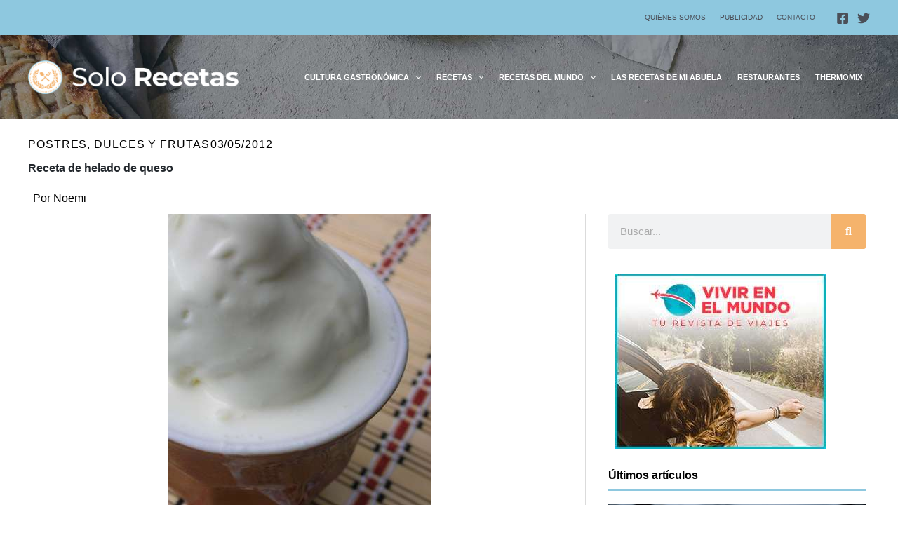

--- FILE ---
content_type: text/html; charset=UTF-8
request_url: https://solorecetas.com/receta-de-helado-de-queso/
body_size: 57621
content:
<!DOCTYPE html>
<html lang="es" prefix="og: https://ogp.me/ns#">
<head>
<meta charset="UTF-8">
<meta name="viewport" content="width=device-width, initial-scale=1">
	<link rel="profile" href="https://gmpg.org/xfn/11"> 
	
<script defer data-loading-method="user-interaction" data-src="https://a.colorvivo.com/pixel/4wq6fZwgffyvkmxr"></script>

<!-- Global site tag (gtag.js) - Google Analytics -->
<script async data-loading-method="user-interaction" data-src="https://www.googletagmanager.com/gtag/js?id=UA-71902-23"></script>
<script defer src="data:text/javascript,window.dataLayer%20%3D%20window.dataLayer%20%7C%7C%20%5B%5D%3B%0A%20%20function%20gtag%28%29%7BdataLayer.push%28arguments%29%3B%7D%0A%20%20gtag%28%27js%27%2C%20new%20Date%28%29%29%3B%0A%0A%20%20gtag%28%27config%27%2C%20%27UA-71902-23%27%29%3B"></script>

<script async
     crossorigin="anonymous" data-loading-method="user-interaction" data-src="https://pagead2.googlesyndication.com/pagead/js/adsbygoogle.js?client=ca-pub-9314112849612183"></script>
	<style>img:is([sizes="auto" i], [sizes^="auto," i]) { contain-intrinsic-size: 3000px 1500px }</style>
	
<!-- Optimización en motores de búsqueda por Rank Math PRO -  https://rankmath.com/ -->
<title>Receta de helado de queso - Solo Recetas, el blog de las recetas gratis, recetas de cocina, recetas de la abuela y recetas de chef</title>
<style>.flying-press-lazy-bg{background-image:none!important;}</style>
<link rel='preload' href='https://solorecetas.com/wp-content/uploads/2020/05/solorecetas-header-bg.jpg' as='image' fetchpriority='high' />
<link rel='preload' href='https://solorecetas.com/wp-content/uploads/2021/10/solo-recetas-logo-blanco-2.png' as='image' imagesrcset='https://solorecetas.com/wp-content/uploads/2021/10/solo-recetas-logo-blanco-2.png 644w, https://solorecetas.com/wp-content/uploads/2021/10/solo-recetas-logo-blanco-2-300x49.png 300w, https://solorecetas.com/wp-content/uploads/2021/10/solo-recetas-logo-blanco-2-580x95.png 580w' imagesizes='(max-width: 644px) 100vw, 644px'/>
<link rel='preload' href='https://solorecetas.com/wp-content/uploads/2012/05/helado-de-queso.jpg' as='image' imagesrcset='https://solorecetas.com/wp-content/uploads/2012/05/helado-de-queso.jpg 375w, https://solorecetas.com/wp-content/uploads/2012/05/helado-de-queso-225x300.jpg 225w, https://solorecetas.com/wp-content/uploads/2012/05/helado-de-queso-255x340.jpg 255w' imagesizes='(max-width: 375px) 100vw, 375px'/>
<link rel='preload' href='https://solorecetas.com/wp-content/uploads/2023/09/banner-vivirenelmundo.jpg' as='image' imagesrcset='' imagesizes=''/>
<link rel='preload' href='https://solorecetas.com/wp-content/uploads/2025/08/Optimizacion-de-la-Infraestructura-Tecnologica-Goriz-Telecomunicacion-y-el-Cableado-300x200.png' as='image' imagesrcset='' imagesizes=''/>
<link rel='preload' href='https://decoracionyjardines.com/wp-content/uploads/2021/09/myr-solo.png' as='image' imagesrcset='' imagesizes=''/>
<link rel='preload' href='https://solorecetas.com/wp-content/plugins/elementor/assets/lib/font-awesome/webfonts/fa-solid-900.woff2' as='font' type='font/woff2' fetchpriority='high' crossorigin='anonymous'>
<style id="flying-press-css">/*!
 * Font Awesome Free 5.15.3 by @fontawesome - https://fontawesome.com
 * License - https://fontawesome.com/license/free (Icons: CC BY 4.0, Fonts: SIL OFL 1.1, Code: MIT License)
 */
@font-face{font-display:swap;font-family:"Font Awesome 5 Free";font-style:normal;font-weight:400;src:url(https://solorecetas.com/wp-content/plugins/elementor/assets/lib/font-awesome/webfonts/fa-regular-400.eot);src:url(https://solorecetas.com/wp-content/plugins/elementor/assets/lib/font-awesome/webfonts/fa-regular-400.eot#iefix)format("embedded-opentype"),url(https://solorecetas.com/wp-content/plugins/elementor/assets/lib/font-awesome/webfonts/fa-regular-400.woff2)format("woff2"),url(https://solorecetas.com/wp-content/plugins/elementor/assets/lib/font-awesome/webfonts/fa-regular-400.woff)format("woff"),url(https://solorecetas.com/wp-content/plugins/elementor/assets/lib/font-awesome/webfonts/fa-regular-400.ttf)format("truetype"),url(https://solorecetas.com/wp-content/plugins/elementor/assets/lib/font-awesome/webfonts/fa-regular-400.svg#fontawesome)format("svg")}@media (width<=768px){#content:before{content:""}}@keyframes sk-bouncedelay{0%,to,80%{transform:scale(0)}40%{transform:scale(1)}}.ast-mobile-header-content .ast-builder-layout-element:not(.ast-builder-menu):not(.ast-header-divider-element),.ast-mobile-popup-content .ast-builder-layout-element:not(.ast-builder-menu):not(.ast-header-divider-element){padding:15px 20px}.site-above-header-wrap,.site-below-header-wrap,.site-primary-header-wrap{transition:all .2s linear}#ast-mobile-header .content-align-flex-start{max-height:60vh;overflow:auto}.site-header .menu-text{transition:none}.ast-desktop .ast-mega-menu-enabled.ast-above-header-menu>.menu-item-has-children>.menu-link:after,.ast-desktop .ast-mega-menu-enabled.ast-below-header-menu>.menu-item-has-children>.menu-link:after,.ast-desktop .ast-mega-menu-enabled.main-header-menu>.menu-item-has-children>.menu-link:after{content:"";margin:0}@font-face{font-display:swap;font-family:"Font Awesome 5 Free";font-style:normal;font-weight:900;src:url(https://solorecetas.com/wp-content/plugins/elementor/assets/lib/font-awesome/webfonts/fa-solid-900.eot);src:url(https://solorecetas.com/wp-content/plugins/elementor/assets/lib/font-awesome/webfonts/fa-solid-900.eot#iefix)format("embedded-opentype"),url(https://solorecetas.com/wp-content/plugins/elementor/assets/lib/font-awesome/webfonts/fa-solid-900.woff2)format("woff2"),url(https://solorecetas.com/wp-content/plugins/elementor/assets/lib/font-awesome/webfonts/fa-solid-900.woff)format("woff"),url(https://solorecetas.com/wp-content/plugins/elementor/assets/lib/font-awesome/webfonts/fa-solid-900.ttf)format("truetype"),url(https://solorecetas.com/wp-content/plugins/elementor/assets/lib/font-awesome/webfonts/fa-solid-900.svg#fontawesome)format("svg")}.fa,.fas{font-family:"Font Awesome 5 Free";font-weight:900}:where(.wp-block-button__link){box-shadow:none;border-radius:9999px;padding:calc(.667em + 2px) calc(1.333em + 2px);text-decoration:none}:root :where(.wp-block-button .wp-block-button__link.is-style-outline),:root :where(.wp-block-button.is-style-outline>.wp-block-button__link){border:2px solid;padding:.667em 1.333em}:root :where(.wp-block-button .wp-block-button__link.is-style-outline:not(.has-text-color)),:root :where(.wp-block-button.is-style-outline>.wp-block-button__link:not(.has-text-color)){color:currentColor}:root :where(.wp-block-button .wp-block-button__link.is-style-outline:not(.has-background)),:root :where(.wp-block-button.is-style-outline>.wp-block-button__link:not(.has-background)){background-color:initial;background-image:none}:where(.wp-block-calendar table:not(.has-background) th){background:#ddd}.wp-block-columns{box-sizing:border-box;display:flex;flex-wrap:wrap!important;align-items:normal!important}@media (width>=782px){.wp-block-columns{flex-wrap:nowrap!important}}@media (width<=781px){.wp-block-columns:not(.is-not-stacked-on-mobile)>.wp-block-column{flex-basis:100%!important}}@media (width>=782px){.wp-block-columns:not(.is-not-stacked-on-mobile)>.wp-block-column{flex-grow:1;flex-basis:0%}.wp-block-columns:not(.is-not-stacked-on-mobile)>.wp-block-column[style*=flex-basis]{flex-grow:0}}:where(.wp-block-columns){margin-bottom:1.75em}:where(.wp-block-columns.has-background){padding:1.25em 2.375em}.wp-block-column{overflow-wrap:break-word;word-break:break-word;flex-grow:1;min-width:0}:where(.wp-block-post-comments input[type=submit]){border:none}:where(.wp-block-cover-image:not(.has-text-color)),:where(.wp-block-cover:not(.has-text-color)){color:#fff}:where(.wp-block-cover-image.is-light:not(.has-text-color)),:where(.wp-block-cover.is-light:not(.has-text-color)){color:#000}:root :where(.wp-block-cover h1:not(.has-text-color)),:root :where(.wp-block-cover h2:not(.has-text-color)),:root :where(.wp-block-cover h3:not(.has-text-color)),:root :where(.wp-block-cover h4:not(.has-text-color)),:root :where(.wp-block-cover h5:not(.has-text-color)),:root :where(.wp-block-cover h6:not(.has-text-color)),:root :where(.wp-block-cover p:not(.has-text-color)){color:inherit}:where(.wp-block-file){margin-bottom:1.5em}:where(.wp-block-file__button){border-radius:2em;padding:.5em 1em;display:inline-block}:where(.wp-block-file__button):is(a):active,:where(.wp-block-file__button):is(a):focus,:where(.wp-block-file__button):is(a):hover,:where(.wp-block-file__button):is(a):visited{box-shadow:none;color:#fff;opacity:.85;text-decoration:none}.wp-block-group{box-sizing:border-box}:where(.wp-block-group.wp-block-group-is-layout-constrained){position:relative}h1.has-background,h2.has-background,h3.has-background,h4.has-background,h5.has-background,h6.has-background{padding:1.25em 2.375em}:root :where(.wp-block-image.is-style-rounded img,.wp-block-image .is-style-rounded img){border-radius:9999px}@keyframes show-content-image{0%{visibility:hidden}99%{visibility:hidden}}@keyframes turn-on-visibility{0%{opacity:0}}@keyframes turn-off-visibility{0%{opacity:1;visibility:visible}99%{opacity:0;visibility:visible}}@keyframes lightbox-zoom-in{0%{transform:translate(calc((-100vw + var(--wp--lightbox-scrollbar-width))/2 + var(--wp--lightbox-initial-left-position)),calc(-50vh + var(--wp--lightbox-initial-top-position)))scale(var(--wp--lightbox-scale))}}@keyframes lightbox-zoom-out{0%{visibility:visible;transform:translate(-50%,-50%)scale(1)}99%{visibility:visible}}:where(.wp-block-latest-comments:not([style*=line-height] .wp-block-latest-comments__comment)){line-height:1.1}:where(.wp-block-latest-comments:not([style*=line-height] .wp-block-latest-comments__comment-excerpt p)){line-height:1.8}:root :where(.wp-block-latest-posts.is-grid){padding:0}:root :where(.wp-block-latest-posts.wp-block-latest-posts__list){padding-left:0}ol,ul{box-sizing:border-box}:root :where(.wp-block-list.has-background){padding:1.25em 2.375em}:where(.wp-block-navigation.has-background .wp-block-navigation-item a:not(.wp-element-button)),:where(.wp-block-navigation.has-background .wp-block-navigation-submenu a:not(.wp-element-button)),:where(.wp-block-navigation .wp-block-navigation__submenu-container .wp-block-navigation-item a:not(.wp-element-button)),:where(.wp-block-navigation .wp-block-navigation__submenu-container .wp-block-navigation-submenu a:not(.wp-element-button)),:where(.wp-block-navigation .wp-block-navigation__submenu-container .wp-block-navigation-submenu button.wp-block-navigation-item__content),:where(.wp-block-navigation .wp-block-navigation__submenu-container .wp-block-pages-list__item button.wp-block-navigation-item__content){padding:.5em 1em}@keyframes overlay-menu__fade-in-animation{0%{opacity:0;transform:translateY(.5em)}}:root :where(p.has-background){padding:1.25em 2.375em}:where(p.has-text-color:not(.has-link-color)) a{color:inherit}:where(.wp-block-post-comments-form) input:not([type=submit]),:where(.wp-block-post-comments-form) textarea{border:1px solid #949494;font-family:inherit;font-size:1em}:where(.wp-block-post-comments-form) input:where(:not([type=submit]):not([type=checkbox])),:where(.wp-block-post-comments-form) textarea{padding:calc(.667em + 2px)}:where(.wp-block-post-excerpt){box-sizing:border-box;margin-bottom:var(--wp--style--block-gap);margin-top:var(--wp--style--block-gap)}:where(.wp-block-preformatted.has-background){padding:1.25em 2.375em}:where(.wp-block-search__button){border:1px solid #ccc;padding:6px 10px}:where(.wp-block-search__input){font-family:inherit;font-size:inherit;font-style:inherit;font-weight:inherit;letter-spacing:inherit;line-height:inherit;text-transform:inherit}:where(.wp-block-search__button-inside .wp-block-search__inside-wrapper){box-sizing:border-box;border:1px solid #949494;padding:4px}:where(.wp-block-search__button-inside .wp-block-search__inside-wrapper) :where(.wp-block-search__button){padding:4px 8px}:root :where(.wp-block-separator.is-style-dots){text-align:center;height:auto;line-height:1}:root :where(.wp-block-separator.is-style-dots):before{color:currentColor;content:"···";letter-spacing:2em;padding-left:2em;font-family:serif;font-size:1.5em}:root :where(.wp-block-site-logo.is-style-rounded){border-radius:9999px}:root :where(.wp-block-social-links .wp-social-link a){padding:.25em}:root :where(.wp-block-social-links.is-style-logos-only .wp-social-link a){padding:0}:root :where(.wp-block-social-links.is-style-pill-shape .wp-social-link a){padding-left:.666667em;padding-right:.666667em}:root :where(.wp-block-tag-cloud.is-style-outline){flex-wrap:wrap;gap:1ch;display:flex}:root :where(.wp-block-tag-cloud.is-style-outline a){border:1px solid;margin-right:0;padding:1ch 2ch;font-size:unset!important;text-decoration:none!important}:root :where(.wp-block-table-of-contents){box-sizing:border-box}:where(.wp-block-term-description){box-sizing:border-box;margin-bottom:var(--wp--style--block-gap);margin-top:var(--wp--style--block-gap)}:where(pre.wp-block-verse){font-family:inherit}:root{--wp--preset--font-size--normal:16px;--wp--preset--font-size--huge:42px}.aligncenter{clear:both}.screen-reader-text{clip-path:inset(50%);border:0;width:1px;height:1px;margin:-1px;padding:0;position:absolute;overflow:hidden;word-wrap:normal!important}.screen-reader-text:focus{clip-path:none;color:#444;z-index:100000;background-color:#ddd;width:auto;height:auto;padding:15px 23px 14px;font-size:1em;line-height:normal;text-decoration:none;display:block;top:5px;left:5px}html :where(.has-border-color){border-style:solid}html :where([style*=border-top-color]){border-top-style:solid}html :where([style*=border-right-color]){border-right-style:solid}html :where([style*=border-bottom-color]){border-bottom-style:solid}html :where([style*=border-left-color]){border-left-style:solid}html :where([style*=border-width]){border-style:solid}html :where([style*=border-top-width]){border-top-style:solid}html :where([style*=border-right-width]){border-right-style:solid}html :where([style*=border-bottom-width]){border-bottom-style:solid}html :where([style*=border-left-width]){border-left-style:solid}html :where(img[class*=wp-image-]){max-width:100%;height:auto}:where(figure){margin:0 0 1em}html :where(.is-position-sticky){--wp-admin--admin-bar--position-offset:var(--wp-admin--admin-bar--height,0px)}@media screen and (width<=600px){html :where(.is-position-sticky){--wp-admin--admin-bar--position-offset:0px}}address,blockquote,body,dd,dl,dt,fieldset,figure,h1,h2,h3,h4,h5,h6,hr,html,iframe,legend,li,ol,p,pre,textarea,ul{font-size:100%;font-style:inherit;font-weight:inherit;vertical-align:baseline;border:0;outline:0;margin:0;padding:0}html{-webkit-text-size-adjust:100%;-ms-text-size-adjust:100%}body{margin:0}main,nav{display:block}a{background-color:#fff0}a:active{outline:0}a,a:focus,a:hover,a:visited{text-decoration:none}img{border:0}svg:not(:root){overflow:hidden}figure{margin:0}button,input,optgroup,select,textarea{color:inherit;font:inherit;margin:0}button{overflow:visible}button,select{text-transform:none}button,html input[type=button],input[type=reset],input[type=submit]{-webkit-appearance:button;cursor:pointer}button::-moz-focus-inner,input::-moz-focus-inner{border:0;padding:0}input{line-height:normal}input[type=checkbox],input[type=radio]{box-sizing:border-box;padding:0}input[type=number]::-webkit-inner-spin-button,input[type=number]::-webkit-outer-spin-button{height:auto}input[type=search]{-webkit-appearance:textfield;box-sizing:content-box}input[type=search]::-webkit-search-cancel-button,input[type=search]::-webkit-search-decoration{-webkit-appearance:none}.ast-container{max-width:100%}.ast-container,.ast-container-fluid{margin-left:auto;margin-right:auto;padding-left:20px;padding-right:20px}h1,h2,h3,h4,h5,h6{clear:both}.entry-content :where(h1),h1{color:#808285;font-size:2em;line-height:1.2}.entry-content :where(h2),h2{color:#808285;font-size:1.7em;line-height:1.3}.entry-content :where(h3),h3{color:#808285;font-size:1.5em;line-height:1.4}.entry-content :where(h4),h4{color:#808285;font-size:1.3em;line-height:1.5}html{box-sizing:border-box}*,:after,:before{box-sizing:inherit}body{color:#808285;background:#fff;font-style:normal}ol,ul{margin:0 0 1.5em 3em}ul{list-style:outside}li>ol,li>ul{margin-bottom:0;margin-left:1.5em}b,strong{font-weight:700}cite,dfn,em,i{font-style:italic}img{max-width:100%;height:auto}.ast-button,.button,button,input,select,textarea{color:#808285;vertical-align:baseline;margin:0;font-size:100%;font-weight:400}button,input{line-height:normal}.ast-button,.button,button,input[type=button],input[type=reset],input[type=submit]{border:1px solid;border-color:var(--ast-border-color);color:#fff;background:#e6e6e6;border-radius:2px;padding:.6em 1em .4em}.ast-button:focus,.ast-button:hover,.button:focus,.button:hover,button:focus,button:hover,input[type=button]:focus,input[type=button]:hover,input[type=reset]:focus,input[type=reset]:hover,input[type=submit]:focus,input[type=submit]:hover{color:#fff;border-color:var(--ast-border-color)}.ast-button:active,.ast-button:focus,.button:active,.button:focus,button:active,button:focus,input[type=button]:active,input[type=button]:focus,input[type=reset]:active,input[type=reset]:focus,input[type=submit]:active,input[type=submit]:focus{border-color:var(--ast-border-color);outline:0}input[type=email],input[type=password],input[type=search],input[type=tel],input[type=text],input[type=url],textarea{color:#666;border:1px solid var(--ast-border-color);-webkit-appearance:none;border-radius:2px}input[type=email]:focus,input[type=password]:focus,input[type=search]:focus,input[type=tel]:focus,input[type=text]:focus,input[type=url]:focus,textarea:focus{color:#111}a{color:#4169e1}a:focus,a:hover{color:#191970}a:focus{outline:thin dotted}a:hover{outline:0}.screen-reader-text{clip:rect(1px,1px,1px,1px);border:0;width:1px;height:1px;margin:-1px;padding:0;position:absolute;overflow:hidden;word-wrap:normal!important}.screen-reader-text:focus{color:#21759b;z-index:100000;background-color:#f1f1f1;border-radius:2px;width:auto;height:auto;padding:15px 23px 14px;font-size:.875rem;line-height:normal;text-decoration:none;display:block;top:5px;left:5px;box-shadow:0 0 2px 2px #0009;clip:auto!important}.aligncenter{clear:both;text-align:center;margin-left:auto;margin-right:auto;display:block}::selection{color:#fff;background:#0274be}body{-webkit-font-smoothing:antialiased;-moz-osx-font-smoothing:grayscale}body:not(.logged-in),#page{position:relative}a,a:focus{text-decoration:none}.secondary a *,.site-footer a *,.site-header a *,a{transition:all .2s linear}img{vertical-align:middle}p{margin-bottom:1.75em}.ast-button,.button,input[type=button],input[type=submit]{box-shadow:none;text-shadow:none;border:0;border-radius:0;padding:18px 30px}.ast-button:hover,.button:hover,input[type=button]:hover,input[type=submit]:hover,.ast-button:active,.ast-button:focus,.button:active,.button:focus,input[type=button]:active,input[type=button]:focus,input[type=submit]:active,input[type=submit]:focus{box-shadow:none}.site .skip-link{color:#21759b;text-transform:none;background-color:#f1f1f1;outline:0;padding:15px 23px 14px;font-family:Montserrat,Helvetica Neue,sans-serif;font-size:14px;font-weight:700;text-decoration:none;display:block;top:-9999em;left:-9999em;box-shadow:0 0 1px 1px #0003}.site .skip-link:focus{clip:auto;z-index:100000;outline:thin dotted;width:auto;height:auto;top:7px;left:6px}input,select{line-height:1}.ast-button,.ast-custom-button,body,button,input[type=button],input[type=submit],textarea{line-height:1.85714}body{background-color:#fff}#page{display:block}#primary,#secondary{width:100%}#primary{margin:4em 0}.main-navigation{-js-display:inline-flex;height:100%;display:inline-flex}.main-navigation ul{margin:0;padding-left:0;list-style:none;position:relative}.main-header-menu .menu-link,.main-header-menu>a{padding:0 1em;text-decoration:none;transition:all .2s linear;display:inline-block}.main-header-menu .menu-item{position:relative}.main-header-menu .menu-item.focus>.sub-menu,.main-header-menu .menu-item:hover>.sub-menu,.main-header-menu .menu-item>.sub-menu.toggled-on{visibility:visible;left:0;right:auto}.main-header-menu .sub-menu{z-index:99999;visibility:hidden;background:#fff;width:240px;position:absolute;top:100%;left:-999em}@media (width>=769px){.main-header-menu .sub-menu .menu-item.focus>.sub-menu,.main-header-menu .sub-menu .menu-item:hover>.sub-menu{left:100%;right:auto}}.main-header-menu .sub-menu .menu-link{word-wrap:break-word;padding:.9em 1em;display:block}.main-header-menu .sub-menu .menu-item:not(.menu-item-has-children) .menu-link .icon-arrow:first-of-type,#ast-desktop-header .main-header-menu .sub-menu .menu-item.menu-item-has-children>.menu-link .icon-arrow{display:none}#ast-desktop-header .main-header-menu .sub-menu .menu-item.menu-item-has-children>.menu-link .ast-header-navigation-arrow{position:absolute;top:50%;right:.6em;transform:translateY(-50%)rotate(270deg)}#ast-desktop-header .main-header-menu .sub-menu .menu-item.menu-item-has-children>.menu-link .ast-header-navigation-arrow .icon-arrow{display:block}#ast-desktop-header .main-header-menu .sub-menu .menu-item.menu-item-has-children>.menu-link .ast-header-navigation-arrow .icon-arrow svg{margin:0}.main-header-menu .sub-menu .sub-menu{top:0}.submenu-with-border .sub-menu{border-style:solid;border-width:1px}.submenu-with-border .sub-menu .menu-link{border-style:solid;border-width:0 0 1px}.submenu-with-border .sub-menu .sub-menu{top:-2px}.ast-desktop .submenu-with-border .sub-menu>.menu-item:last-child>.menu-link{border-bottom-style:none}.ast-button-wrap{display:inline-block}.ast-button-wrap button{box-shadow:none;border:none}.ast-button-wrap .menu-toggle{-webkit-font-smoothing:antialiased;-moz-osx-font-smoothing:grayscale;vertical-align:middle;border-radius:2px;width:2.2em;height:2.1em;padding:0;font-size:1.5em;font-weight:400;line-height:1.85714}.ast-button-wrap .menu-toggle.main-header-menu-toggle{text-align:center;width:auto;padding:0 .5em}.ast-button-wrap .menu-toggle:focus{outline:thin dotted}.header-main-layout-1 .ast-main-header-bar-alignment{margin-left:auto}.site-navigation{height:100%}.site-header .menu-link *{transition:none}.ast-icon.icon-arrow svg{width:.6em;height:.6em;margin-left:10px;position:relative}.ast-icon svg{fill:currentColor}.hentry{margin:0 0 1.5em}body{overflow-x:hidden}.ast-builder-grid-row{grid-column-gap:20px;overflow-wrap:anywhere;grid-template-columns:auto auto;align-items:center;display:grid}.ast-builder-grid-row>.site-header-section{flex-wrap:nowrap}.ast-builder-layout-element{align-items:center}.site-header-section{align-items:center;height:100%;min-height:0}.site-header-section>*{padding:0 10px}.site-header-section>div:first-child{padding-left:0}.site-header-section>div:last-child{padding-right:0}.site-header-section .ast-builder-menu{align-items:center}.ast-grid-right-section{justify-content:flex-end}.ast-grid-right-section .ast-site-identity>:first-child{text-align:right}.elementor-nav-menu .ast-icon,.et_pb_menu__wrap .ast-icon,.fl-widget .menu-item .ast-icon{display:none}.ast-builder-social-element{color:#3a3a3a;vertical-align:middle;background:0 0;justify-content:center;align-items:center;margin-left:6px;margin-right:6px;line-height:1;transition:all 10ms}.ast-builder-social-element:hover{color:#0274be}.ahfb-svg-iconset{-js-display:inline-flex;align-self:center;display:inline-flex}.ahfb-svg-iconset svg{width:17px;height:17px;transition:none}.ahfb-svg-iconset svg>*{transition:none}.ast-builder-grid-row-container{align-content:center;display:grid}.main-header-bar .main-header-bar-navigation{height:100%}.ast-nav-menu .sub-menu{line-height:1.45}.ast-builder-menu .main-navigation{padding:0}.ast-builder-menu .main-navigation>ul{align-self:center}.menu-toggle .ast-close-svg{display:none}.ast-mobile-header-wrap .menu-toggle .mobile-menu-toggle-icon{-js-display:inline-flex;align-self:center;display:inline-flex}.ast-mobile-header-wrap .ast-button-wrap .menu-toggle.main-header-menu-toggle{-js-display:flex;align-items:center;width:auto;height:auto;display:flex}.menu-toggle .mobile-menu-toggle-icon{-js-display:inline-flex;align-self:center;display:inline-flex}.ast-button-wrap .menu-toggle.main-header-menu-toggle{-js-display:flex;align-items:center;padding:.5em;display:flex}.site-header{z-index:99;position:relative}.main-header-bar-wrap{position:relative}.main-header-bar{border-bottom-color:var(--ast-border-color);background-color:#fff;border-bottom-style:solid;margin-left:auto;margin-right:auto}.ast-desktop .main-header-menu.ast-menu-shadow .sub-menu{box-shadow:0 4px 10px -2px #0000001a}.site-branding{align-self:center;line-height:1}.ast-menu-toggle{color:inherit;background:0 0;border-style:dotted;border-color:#fff0;display:none}.ast-menu-toggle:focus,.ast-menu-toggle:hover{border-color:inherit;color:inherit;background:0 0}.ast-menu-toggle:focus{outline:thin dotted}.main-header-bar{z-index:4;position:relative}.main-header-bar .main-header-bar-navigation:empty{padding:0}.main-header-bar .main-header-bar-navigation .sub-menu{line-height:1.45}.main-header-bar .main-header-bar-navigation .menu-item-has-children>.menu-link:after{line-height:normal}.ast-site-identity{padding:1em 0}.ast-desktop .main-header-menu>.menu-item .sub-menu:before{content:"";width:100%;position:absolute;top:0;left:0;transform:translateY(-100%)}input[type=email],input[type=number],input[type=password],input[type=reset],input[type=search],input[type=tel],input[type=text],input[type=url],select,textarea{color:#666;border-style:solid;border-width:1px;border-color:var(--ast-border-color);background:var(--ast-comment-inputs-background);height:auto;box-shadow:none;box-sizing:border-box;border-radius:2px;padding:.75em;transition:all .2s linear}input[type=email]:focus,input[type=password]:focus,input[type=reset]:focus,input[type=search]:focus,input[type=tel]:focus,input[type=text]:focus,input[type=url]:focus,select:focus,textarea:focus{border-color:var(--ast-border-color);box-shadow:none;background-color:#fff}input[type=button],input[type=button]:focus,input[type=button]:hover,input[type=reset],input[type=reset]:focus,input[type=reset]:hover,input[type=submit],input[type=submit]:focus,input[type=submit]:hover{box-shadow:none}input[type=search]:focus{outline:thin dotted}input[type=range]{-webkit-appearance:none;border:none;width:100%;margin:5.7px 0;padding:0}input[type=range]:focus{outline:0}input[type=range]::-webkit-slider-runnable-track{cursor:pointer;background:#fff3;border:0 solid #fff;border-radius:13.6px;width:100%;height:8.6px;box-shadow:2.6px 2.6px .4px #ccc,0 0 2.6px #d9d9d9}input[type=range]::-webkit-slider-thumb{cursor:pointer;-webkit-appearance:none;background:#0274be;border:7.9px solid #0274be;border-radius:50px;width:20px;height:20px;margin-top:-5.7px;box-shadow:0 0 #ffdd005e,0 0 #ffe01a5e}input[type=range]:focus::-webkit-slider-runnable-track{background:#fff3}input[type=range]::-moz-range-track{cursor:pointer;background:#fff3;border:0 solid #fff;border-radius:13.6px;width:100%;height:8.6px;box-shadow:2.6px 2.6px .4px #ccc,0 0 2.6px #d9d9d9}input[type=range]::-moz-range-thumb{cursor:pointer;background:#0274be;border:7.9px solid #0274be;border-radius:50px;width:20px;height:20px;box-shadow:0 0 #ffdd005e,0 0 #ffe01a5e}input[type=range]::-ms-track{cursor:pointer;color:#fff0;background:0 0;border-color:#fff0;width:100%;height:8.6px}input[type=range]::-ms-fill-lower{background:#c7c7c733;border:0 solid #fff;border-radius:27.2px;box-shadow:2.6px 2.6px .4px #ccc,0 0 2.6px #d9d9d9}input[type=range]::-ms-fill-upper{background:#fff3;border:0 solid #fff;border-radius:27.2px;box-shadow:2.6px 2.6px .4px #ccc,0 0 2.6px #d9d9d9}input[type=range]::-ms-thumb{cursor:pointer;background:#0274be;border:7.9px solid #0274be;border-radius:50px;width:20px;height:8.6px;box-shadow:0 0 #ffdd005e,0 0 #ffe01a5e}input[type=range]:focus::-ms-fill-lower{background:#fff3}input[type=range]:focus::-ms-fill-upper{background:#fff3}input[type=color]{cursor:pointer;border:none;width:100px;height:30px;padding:0}input[type=color]::-webkit-color-swatch-wrapper{border:none;padding:0}input[type=color]::-webkit-color-swatch{border:none}.ast-flex{-js-display:flex;flex-wrap:wrap;display:flex}.ast-inline-flex{-js-display:inline-flex;flex-wrap:wrap;align-content:center;align-items:center;display:inline-flex}.ast-flex-grow-1{flex-grow:1}.elementor-author-box{align-items:center;display:flex}.elementor-author-box__avatar{flex-shrink:0;margin-inline-end:25px}.elementor-author-box__avatar img{-o-object-fit:cover;object-fit:cover;border-radius:500px;width:100px}.elementor-author-box__text{flex-grow:1;font-size:17px}.elementor-author-box__name{margin-bottom:5px;font-size:24px}.elementor-author-box__bio,.elementor-author-box__bio p{margin-bottom:.8em}.elementor-author-box__bio p:last-of-type{margin-bottom:0}.elementor-widget-author-box:not(.elementor-author-box--layout-image-above) .elementor-author-box__avatar,.elementor-widget-author-box:not(.elementor-author-box--layout-image-above).elementor-author-box--image-valign-top .elementor-author-box__avatar{align-self:flex-start}.scriptlesssocialsharing{box-sizing:border-box;margin:18px auto}.scriptlesssocialsharing a.button{box-shadow:none;color:#fff;text-align:center;border:none;border-radius:0;margin:0;line-height:1;text-decoration:none}.scriptlesssocialsharing a.button:hover{color:#fff}.scriptlesssocialsharing .screen-reader-text{clip:rect(1px,1px,1px,1px);border:0;width:1px;height:1px;position:absolute;overflow:hidden}.scriptlesssocialsharing__buttons{flex-wrap:wrap;display:flex}.scriptlesssocialsharing__buttons a.button{border:1px solid;justify-content:center;align-items:center;display:flex}.scriptlesssocialsharing__icon{fill:currentColor;width:1em;height:1em;font-size:18px;display:inline-block}.scriptlesssocialsharing__icon+.sss-name{margin-left:8px}.scriptlesssocialsharing .button.email{background-color:#333c}.scriptlesssocialsharing .button.email:hover{background-color:#333}.scriptlesssocialsharing .button.twitter{background-color:#14171acc}.scriptlesssocialsharing .button.twitter:hover{background-color:#14171a}.scriptlesssocialsharing .button.facebook{background-color:#3b5998cc}.scriptlesssocialsharing .button.facebook:hover{background-color:#3b5998}.scriptlesssocialsharing .button.pinterest{background-color:#bd081ccc}.scriptlesssocialsharing .button.pinterest:hover{background-color:#bd081c}.scriptlesssocialsharing .button.whatsapp{background-color:#25d366cc}.scriptlesssocialsharing .button.whatsapp:hover{background-color:#25d366}@media print{.scriptlesssocialsharing{display:none}}.elementor-widget-heading .elementor-heading-title[class*=elementor-size-]>a{color:inherit;font-size:inherit;line-height:inherit}.elementor-post-navigation-borders-yes .elementor-post-navigation.elementor-grid{color:#d5d8dc;border:1px solid;border-left:none;border-right:none;padding-top:10px;padding-bottom:10px}.elementor-post-navigation-borders-yes .elementor-post-navigation__separator{background-color:#d5d8dc;width:1px;height:100%;margin:0 auto}.elementor-post-navigation{display:flex;overflow:hidden}.elementor-post-navigation .post-navigation__arrow-wrapper{color:#d5d8dc;fill:#d5d8dc;display:flex}.elementor-post-navigation .post-navigation__arrow-wrapper.post-navigation__arrow-next,.elementor-post-navigation .post-navigation__arrow-wrapper.post-navigation__arrow-prev{font-size:30px}.elementor-post-navigation .post-navigation__arrow-wrapper i{transform:translateY(-5%)}.elementor-post-navigation .post-navigation__arrow-wrapper svg{width:1em;height:auto}.elementor-post-navigation .elementor-post-navigation__link__next,.elementor-post-navigation .elementor-post-navigation__link__prev{overflow:hidden}.elementor-post-navigation .elementor-post-navigation__link a{align-items:center;gap:15px;max-width:100%;display:flex}.elementor-post-navigation .post-navigation__next--label,.elementor-post-navigation .post-navigation__prev--label{text-transform:uppercase;font-size:.8em}.elementor-post-navigation .post-navigation__next--title,.elementor-post-navigation .post-navigation__prev--title{font-size:.7em}.elementor-post-navigation .post-navigation__next--label,.elementor-post-navigation .post-navigation__next--title,.elementor-post-navigation .post-navigation__prev--label,.elementor-post-navigation .post-navigation__prev--title{text-overflow:ellipsis;overflow:hidden}.elementor-post-navigation span.elementor-post-navigation__link__next{text-align:end}.elementor-post-navigation span.elementor-post-navigation__link__next,.elementor-post-navigation span.elementor-post-navigation__link__prev{flex-direction:column;display:flex}.elementor-post-navigation .elementor-grid{justify-content:space-between}.elementor-post-navigation .elementor-post-navigation__link{text-overflow:ellipsis;white-space:nowrap;width:calc(50% - .5px);overflow:hidden}.elementor-post-navigation .elementor-post-navigation__separator-wrapper{text-align:center}.elementor-post-navigation .elementor-post-navigation__next{text-align:end}.elementor-post-navigation .elementor-post-navigation__next a{justify-content:flex-end}:root{--direction-multiplier:1}.elementor-screen-only,.screen-reader-text,.screen-reader-text span,.ui-helper-hidden-accessible{clip:rect(0,0,0,0);border:0;width:1px;height:1px;margin:-1px;padding:0;position:absolute;top:-10000em;overflow:hidden}.elementor *,.elementor :after,.elementor :before{box-sizing:border-box}.elementor a{box-shadow:none;text-decoration:none}.elementor img{box-shadow:none;border:none;border-radius:0;max-width:100%;height:auto}.elementor .elementor-widget:not(.elementor-widget-text-editor):not(.elementor-widget-theme-post-content) figure{margin:0}.elementor-element{--flex-direction:initial;--flex-wrap:initial;--justify-content:initial;--align-items:initial;--align-content:initial;--gap:initial;--flex-basis:initial;--flex-grow:initial;--flex-shrink:initial;--order:initial;--align-self:initial;align-self:var(--align-self);flex-basis:var(--flex-basis);flex-grow:var(--flex-grow);flex-shrink:var(--flex-shrink);order:var(--order)}.elementor-element:where(.e-con-full,.elementor-widget){align-content:var(--align-content);align-items:var(--align-items);flex-direction:var(--flex-direction);flex-wrap:var(--flex-wrap);gap:var(--row-gap)var(--column-gap);justify-content:var(--justify-content)}:root{--page-title-display:block}.elementor-page-title,h1.entry-title{display:var(--page-title-display)}@keyframes eicon-spin{0%{transform:rotate(0)}}.elementor-section{position:relative}.elementor-section .elementor-container{margin-left:auto;margin-right:auto;display:flex;position:relative}@media (width<=1024px){.elementor-section .elementor-container{flex-wrap:wrap}}.elementor-widget-wrap{flex-wrap:wrap;align-content:flex-start;width:100%;position:relative}.elementor:not(.elementor-bc-flex-widget) .elementor-widget-wrap{display:flex}.elementor-widget-wrap>.elementor-element{width:100%}.elementor-widget{position:relative}.elementor-widget:not(:last-child){margin-bottom:var(--kit-widget-spacing,20px)}.elementor-column{min-height:1px;display:flex;position:relative}.elementor-column-gap-default>.elementor-column>.elementor-element-populated{padding:10px}@media (width>=768px){.elementor-column.elementor-col-20,.elementor-column[data-col="20"]{width:20%}.elementor-column.elementor-col-50,.elementor-column[data-col="50"]{width:50%}.elementor-column.elementor-col-100,.elementor-column[data-col="100"]{width:100%}}@media (width<=767px){.elementor-column{width:100%}}.elementor-grid{grid-column-gap:var(--grid-column-gap);grid-row-gap:var(--grid-row-gap);display:grid}.elementor-grid .elementor-grid-item{min-width:0}.elementor-grid-1 .elementor-grid{grid-template-columns:repeat(1,1fr)}.elementor-grid-4 .elementor-grid{grid-template-columns:repeat(4,1fr)}@media (width<=1024px){.elementor-grid-tablet-2 .elementor-grid{grid-template-columns:repeat(2,1fr)}}@media (width<=767px){.elementor-grid-mobile-1 .elementor-grid{grid-template-columns:repeat(1,1fr)}}@media (width>=1025px){#elementor-device-mode:after{content:"desktop"}}@media (width>=-1px){#elementor-device-mode:after{content:"widescreen"}}@media (width<=-1px){#elementor-device-mode:after{content:"laptop";content:"tablet_extra"}}@media (width<=1024px){#elementor-device-mode:after{content:"tablet"}}@media (width<=-1px){#elementor-device-mode:after{content:"mobile_extra"}}@media (width<=767px){#elementor-device-mode:after{content:"mobile"}}@media (prefers-reduced-motion:no-preference){html{scroll-behavior:smooth}}.elementor-element:where(:not(.e-con)):where(:not(.e-div-block-base)) .elementor-widget-container,.elementor-element:where(:not(.e-con)):where(:not(.e-div-block-base)):not(:has(.elementor-widget-container)){transition:background .3s,border .3s,border-radius .3s,box-shadow .3s,transform var(--e-transform-transition-duration,.4s)}.elementor-heading-title{margin:0;padding:0;line-height:1}.animated{animation-duration:1.25s}.animated.animated-slow{animation-duration:2s}.animated.animated-fast{animation-duration:.75s}.animated.infinite{animation-iteration-count:infinite}.animated.reverse{animation-direction:reverse;animation-fill-mode:forwards}@media (prefers-reduced-motion:reduce){.animated{animation:none}}@media (width<=767px){.elementor .elementor-hidden-mobile,.elementor .elementor-hidden-phone{display:none}}@media (width>=768px) and (width<=1024px){.elementor .elementor-hidden-tablet{display:none}}@media (width>=1025px) and (width<=99999px){.elementor .elementor-hidden-desktop{display:none}}.elementor-widget-image{text-align:center}.elementor-widget-image a{display:inline-block}.elementor-widget-image a img[src$=\.svg]{width:48px}.elementor-widget-image img{vertical-align:middle;display:inline-block}.elementor-item:after,.elementor-item:before{transition:all .3s cubic-bezier(.58,.3,.005,1);display:block;position:absolute}.elementor-item:not(:hover):not(:focus):not(.elementor-item-active):not(.highlighted):after,.elementor-item:not(:hover):not(:focus):not(.elementor-item-active):not(.highlighted):before{opacity:0}.elementor-item-active:after,.elementor-item-active:before,.elementor-item.highlighted:after,.elementor-item.highlighted:before,.elementor-item:focus:after,.elementor-item:focus:before,.elementor-item:hover:after,.elementor-item:hover:before{transform:scale(1)}.elementor-nav-menu--main .elementor-nav-menu a{transition:all .4s}.elementor-nav-menu--main .elementor-nav-menu a,.elementor-nav-menu--main .elementor-nav-menu a.highlighted,.elementor-nav-menu--main .elementor-nav-menu a:focus,.elementor-nav-menu--main .elementor-nav-menu a:hover{padding:13px 20px}.elementor-nav-menu--main .elementor-nav-menu ul{border-style:solid;border-width:0;width:12em;padding:0;position:absolute}.elementor-nav-menu--layout-horizontal{display:flex}.elementor-nav-menu--layout-horizontal .elementor-nav-menu{flex-wrap:wrap;display:flex}.elementor-nav-menu--layout-horizontal .elementor-nav-menu a{white-space:nowrap;flex-grow:1}.elementor-nav-menu--layout-horizontal .elementor-nav-menu>li{display:flex}.elementor-nav-menu--layout-horizontal .elementor-nav-menu>li ul,.elementor-nav-menu--layout-horizontal .elementor-nav-menu>li>.scroll-down{top:100%!important}.elementor-nav-menu--layout-horizontal .elementor-nav-menu>li:not(:first-child)>a{margin-inline-start:var(--e-nav-menu-horizontal-menu-item-margin)}.elementor-nav-menu--layout-horizontal .elementor-nav-menu>li:not(:first-child)>.scroll-down,.elementor-nav-menu--layout-horizontal .elementor-nav-menu>li:not(:first-child)>.scroll-up,.elementor-nav-menu--layout-horizontal .elementor-nav-menu>li:not(:first-child)>ul{inset-inline-start:var(--e-nav-menu-horizontal-menu-item-margin)!important}.elementor-nav-menu--layout-horizontal .elementor-nav-menu>li:not(:last-child)>a{margin-inline-end:var(--e-nav-menu-horizontal-menu-item-margin)}.elementor-nav-menu--layout-horizontal .elementor-nav-menu>li:not(:last-child):after{border-color:var(--e-nav-menu-divider-color,#000);border-left-style:var(--e-nav-menu-divider-style,solid);border-left-width:var(--e-nav-menu-divider-width,2px);content:var(--e-nav-menu-divider-content,none);height:var(--e-nav-menu-divider-height,35%);align-self:center}.elementor-nav-menu__align-end .elementor-nav-menu{justify-content:flex-end;margin-inline-start:auto}.elementor-widget-nav-menu:not(.elementor-nav-menu--toggle) .elementor-menu-toggle{display:none}.elementor-widget-nav-menu .elementor-widget-container,.elementor-widget-nav-menu:not(:has(.elementor-widget-container)):not([class*=elementor-hidden-]){flex-direction:column;display:flex}.elementor-nav-menu{z-index:2;position:relative}.elementor-nav-menu:after{clear:both;content:" ";font:0/0 serif;visibility:hidden;height:0;display:block;overflow:hidden}.elementor-nav-menu,.elementor-nav-menu li,.elementor-nav-menu ul{-webkit-tap-highlight-color:#fff0;margin:0;padding:0;line-height:normal;list-style:none;display:block}.elementor-nav-menu ul{display:none}.elementor-nav-menu ul ul a,.elementor-nav-menu ul ul a:active,.elementor-nav-menu ul ul a:focus,.elementor-nav-menu ul ul a:hover{border-left:16px solid #fff0}.elementor-nav-menu ul ul ul a,.elementor-nav-menu ul ul ul a:active,.elementor-nav-menu ul ul ul a:focus,.elementor-nav-menu ul ul ul a:hover{border-left:24px solid #fff0}.elementor-nav-menu ul ul ul ul a,.elementor-nav-menu ul ul ul ul a:active,.elementor-nav-menu ul ul ul ul a:focus,.elementor-nav-menu ul ul ul ul a:hover{border-left:32px solid #fff0}.elementor-nav-menu ul ul ul ul ul a,.elementor-nav-menu ul ul ul ul ul a:active,.elementor-nav-menu ul ul ul ul ul a:focus,.elementor-nav-menu ul ul ul ul ul a:hover{border-left:40px solid #fff0}.elementor-nav-menu a,.elementor-nav-menu li{position:relative}.elementor-nav-menu li{border-width:0}.elementor-nav-menu a{align-items:center;display:flex}.elementor-nav-menu a,.elementor-nav-menu a:focus,.elementor-nav-menu a:hover{padding:10px 20px;line-height:20px}.elementor-nav-menu--dropdown .elementor-item.elementor-item-active,.elementor-nav-menu--dropdown .elementor-item.highlighted,.elementor-nav-menu--dropdown .elementor-item:focus,.elementor-nav-menu--dropdown .elementor-item:hover,.elementor-sub-item.elementor-item-active,.elementor-sub-item.highlighted,.elementor-sub-item:focus,.elementor-sub-item:hover{color:#fff;background-color:#3f444b}.elementor-menu-toggle{color:#33373d;cursor:pointer;font-size:var(--nav-menu-icon-size,22px);background-color:#0000000d;border:0 solid;border-radius:3px;justify-content:center;align-items:center;padding:.25em;display:flex}.elementor-menu-toggle.elementor-active .elementor-menu-toggle__icon--open,.elementor-menu-toggle:not(.elementor-active) .elementor-menu-toggle__icon--close{display:none}.elementor-menu-toggle svg{width:1em;height:auto;fill:var(--nav-menu-icon-color,currentColor)}span.elementor-menu-toggle__icon--close,span.elementor-menu-toggle__icon--open{line-height:1}.elementor-nav-menu--dropdown{background-color:#fff;font-size:13px}.elementor-nav-menu--dropdown.elementor-nav-menu__container{transform-origin:top;margin-top:10px;transition:max-height .3s,transform .3s;overflow:hidden auto}.elementor-nav-menu--dropdown a{color:#33373d}ul.elementor-nav-menu--dropdown a,ul.elementor-nav-menu--dropdown a:focus,ul.elementor-nav-menu--dropdown a:hover{text-shadow:none;border-inline-start:8px solid #fff0}.elementor-nav-menu--toggle{--menu-height:100vh}.elementor-nav-menu--toggle .elementor-menu-toggle:not(.elementor-active)+.elementor-nav-menu__container{max-height:0;overflow:hidden;transform:scaleY(0)}@media (width<=767px){.elementor-nav-menu--dropdown-mobile .elementor-nav-menu--main{display:none}}@media (width>=768px){.elementor-nav-menu--dropdown-mobile .elementor-menu-toggle,.elementor-nav-menu--dropdown-mobile .elementor-nav-menu--dropdown{display:none}.elementor-nav-menu--dropdown-mobile nav.elementor-nav-menu--dropdown.elementor-nav-menu__container{overflow-y:hidden}}@keyframes hide-scroll{0%,to{overflow:hidden}}.elementor-post-info__terms-list,.elementor-icon-list-items .elementor-icon-list-item .elementor-icon-list-text{display:inline-block}.elementor-icon-list-items .elementor-icon-list-item .elementor-icon-list-text a,.elementor-icon-list-items .elementor-icon-list-item .elementor-icon-list-text span{display:inline}.elementor-widget.elementor-icon-list--layout-inline .elementor-widget-container,.elementor-widget:not(:has(.elementor-widget-container)) .elementor-widget-container{overflow:hidden}.elementor-widget .elementor-icon-list-items.elementor-inline-items{flex-wrap:wrap;margin-inline:-8px;display:flex}.elementor-widget .elementor-icon-list-items.elementor-inline-items .elementor-inline-item{word-break:break-word}.elementor-widget .elementor-icon-list-items.elementor-inline-items .elementor-icon-list-item{margin-inline:8px}.elementor-widget .elementor-icon-list-items.elementor-inline-items .elementor-icon-list-item:after{border-width:0;border-inline-start-width:1px;border-style:solid;width:auto;height:100%;position:relative;inset-inline:auto -8px}.elementor-widget .elementor-icon-list-items{margin:0;padding:0;list-style-type:none}.elementor-widget .elementor-icon-list-item{margin:0;padding:0;position:relative}.elementor-widget .elementor-icon-list-item:after{width:100%;position:absolute;inset-block-end:0}.elementor-widget .elementor-icon-list-item,.elementor-widget .elementor-icon-list-item a{align-items:var(--icon-vertical-align,center);font-size:inherit;display:flex}.elementor-widget:not(.elementor-align-right) .elementor-icon-list-item:after{inset-inline-start:0}.elementor-widget:not(.elementor-align-left) .elementor-icon-list-item:after{inset-inline-end:0}@media (width>=-1px){.elementor-widget:not(.elementor-widescreen-align-right) .elementor-icon-list-item:after{inset-inline-start:0}.elementor-widget:not(.elementor-widescreen-align-left) .elementor-icon-list-item:after{inset-inline-end:0}}@media (width<=-1px){.elementor-widget:not(.elementor-laptop-align-right) .elementor-icon-list-item:after{inset-inline-start:0}.elementor-widget:not(.elementor-laptop-align-left) .elementor-icon-list-item:after{inset-inline-end:0}.elementor-widget:not(.elementor-tablet_extra-align-right) .elementor-icon-list-item:after{inset-inline-start:0}.elementor-widget:not(.elementor-tablet_extra-align-left) .elementor-icon-list-item:after{inset-inline-end:0}}@media (width<=1024px){.elementor-widget:not(.elementor-tablet-align-right) .elementor-icon-list-item:after{inset-inline-start:0}.elementor-widget:not(.elementor-tablet-align-left) .elementor-icon-list-item:after{inset-inline-end:0}}@media (width<=-1px){.elementor-widget:not(.elementor-mobile_extra-align-right) .elementor-icon-list-item:after{inset-inline-start:0}.elementor-widget:not(.elementor-mobile_extra-align-left) .elementor-icon-list-item:after{inset-inline-end:0}}@media (width<=767px){.elementor-widget:not(.elementor-mobile-align-right) .elementor-icon-list-item:after{inset-inline-start:0}.elementor-widget:not(.elementor-mobile-align-left) .elementor-icon-list-item:after{inset-inline-end:0}}#left-area ul.elementor-icon-list-items,.elementor .elementor-element ul.elementor-icon-list-items,.elementor-edit-area .elementor-element ul.elementor-icon-list-items{padding:0}.fa,.fab,.fad,.fal,.far,.fas{-moz-osx-font-smoothing:grayscale;-webkit-font-smoothing:antialiased;font-variant:normal;text-rendering:auto;font-style:normal;line-height:1;display:inline-block}@-webkit-keyframes fa-spin{0%{-webkit-transform:rotate(0);transform:rotate(0)}}@keyframes fa-spin{0%{-webkit-transform:rotate(0);transform:rotate(0)}}.fa-angle-left:before{content:""}.fa-angle-right:before{content:""}.fa-search:before{content:""}.elementor-widget-divider{--divider-border-style:none;--divider-border-width:1px;--divider-color:#0c0d0e;--divider-icon-size:20px;--divider-element-spacing:10px;--divider-pattern-height:24px;--divider-pattern-size:20px;--divider-pattern-url:none;--divider-pattern-repeat:repeat-x}.elementor-widget-divider .elementor-divider{display:flex}.elementor-widget-divider .elementor-divider-separator{direction:ltr;margin:0;display:flex}.elementor-widget-divider:not(.elementor-widget-divider--view-line_text):not(.elementor-widget-divider--view-line_icon) .elementor-divider-separator{border-block-start:var(--divider-border-width)var(--divider-border-style)var(--divider-color)}.elementor-widget-archive-posts:after,.elementor-widget-posts:after{display:none}.elementor-post__thumbnail__link{transition:none}.elementor-posts-container:not(.elementor-posts-masonry){align-items:stretch}.elementor-posts-container .elementor-post{margin:0;padding:0}.elementor-posts-container .elementor-post__thumbnail{overflow:hidden}.elementor-posts-container .elementor-post__thumbnail img{width:100%;max-width:none;max-height:none;transition:filter .3s;display:block}.elementor-posts-container .elementor-post__thumbnail__link{width:100%;display:block;position:relative}.elementor-posts .elementor-post{flex-direction:column;transition-property:background,border,box-shadow;transition-duration:.25s}.elementor-posts .elementor-post__title{margin:0;font-size:18px}.elementor-posts .elementor-post__text{display:var(--item-display,block);flex-direction:column;flex-grow:1}.elementor-posts .elementor-post__thumbnail{position:relative}.elementor-posts--skin-classic .elementor-post{overflow:hidden}.elementor-posts--thumbnail-top .elementor-post__thumbnail__link{margin-bottom:20px}.elementor-posts--thumbnail-top .elementor-post__text{width:100%}.elementor-posts--thumbnail-left .elementor-post,.elementor-posts--thumbnail-right .elementor-post{flex-direction:row}.elementor-posts--thumbnail-left .elementor-post__thumbnail__link,.elementor-posts--thumbnail-right .elementor-post__thumbnail__link{flex-shrink:0;width:25%}.elementor-posts--thumbnail-left .elementor-post__thumbnail__link{order:0;margin-right:20px}.elementor-posts .elementor-post{display:flex}@font-face{font-display:swap;font-family:eicons;src:url(https://solorecetas.com/wp-content/plugins/elementor/assets/lib/eicons/fonts/eicons.eot?5.43.0);src:url(https://solorecetas.com/wp-content/plugins/elementor/assets/lib/eicons/fonts/eicons.eot?5.43.0#iefix)format("embedded-opentype"),url(https://solorecetas.com/wp-content/plugins/elementor/assets/lib/eicons/fonts/eicons.woff2?5.43.0)format("woff2"),url(https://solorecetas.com/wp-content/plugins/elementor/assets/lib/eicons/fonts/eicons.woff?5.43.0)format("woff"),url(https://solorecetas.com/wp-content/plugins/elementor/assets/lib/eicons/fonts/eicons.ttf?5.43.0)format("truetype"),url(https://solorecetas.com/wp-content/plugins/elementor/assets/lib/eicons/fonts/eicons.svg?5.43.0#eicon)format("svg");font-weight:400;font-style:normal}[class*=\ eicon-],[class^=eicon]{font-family:eicons;font-size:inherit;font-variant:normal;text-rendering:auto;-webkit-font-smoothing:antialiased;-moz-osx-font-smoothing:grayscale;font-style:normal;font-weight:400;line-height:1;display:inline-block}@keyframes a{0%{transform:rotate(0)}}.eicon-menu-bar:before{content:""}.eicon-close:before{content:""}.eicon-animated-headline:before{content:""}.elementor-kit-148820{--e-global-color-primary:#6ec1e4;--e-global-color-secondary:#54595f;--e-global-color-text:#7a7a7a;--e-global-color-accent:#61ce70;--e-global-typography-primary-font-weight:600;--e-global-typography-secondary-font-weight:400;--e-global-typography-text-font-weight:400;--e-global-typography-accent-font-weight:500}.elementor-section.elementor-section-boxed>.elementor-container{max-width:1220px}.elementor-widget:not(:last-child){margin-block-end:20px}.elementor-element{--widgets-spacing:20px 20px;--widgets-spacing-row:20px;--widgets-spacing-column:20px}@media (width<=1024px){.elementor-section.elementor-section-boxed>.elementor-container{max-width:1024px}}@media (width<=767px){.elementor-section.elementor-section-boxed>.elementor-container{max-width:767px}}@keyframes searchAnimation{0%{opacity:0}to{opacity:1}}@keyframes rotate{0%{transform:rotate(0)}to{transform:rotate(360deg)}}@keyframes topAnimation{0%{transform:translateY(-100%)}to{transform:translateY(0)}}@keyframes topSlideAnimation{0%{opacity:0;transform:translateY(-100%)}to{opacity:1;transform:translateY(0)}}.ultp-block-wrapper{transition:all .4s;position:relative}@keyframes shimmer{0%{background-position:-200% 0}to{background-position:200% 0}}@keyframes ultpGalleryOpacity{0%{opacity:.1}to{opacity:1}}body:has(.ultp-builder-container):has(.alignfull),body:has(.ultp-template-container):has(.alignfull){overflow-x:hidden}.ultp-image{max-width:100%}.ultp-gallery-item .ultp-image-block,.ultp-image-block{transition:all .4s;display:inline-block;position:relative;overflow:hidden}.ultp-gallery-item .ultp-image-block a,.ultp-image-block a{display:contents}.ultp-gallery-container,.ultp-image-block-wrapper{width:100%;display:inline-block;margin:0!important}.ultp-gallery-container .ultp-image,.ultp-image-block-wrapper .ultp-image{display:block!important}.ultp-gallery-container .ultp-image-block,.ultp-image-block-wrapper .ultp-image-block{vertical-align:middle}@keyframes left-animation{}@keyframes left-rtl{}@keyframes right-animation{}@keyframes right-rtl{}@keyframes up-animation{}@keyframes down-animation{}@keyframes FadeIn{}@keyframes FadeOut{}@keyframes typing{}@keyframes blink-caret{50%{border-color:#fff0}}@keyframes loader{}.postx-page .ast-container:has(.ultp-builder-container){max-width:unset!important}@keyframes ultp-spin{0%{transform:rotate(0)}}@keyframes loading-spinner{0%{opacity:1}to{opacity:0}}@keyframes loading-blocks{0%{background:var(--loading-block-color)}to{background:calc(var(--loading-block-color)*.8)}}@keyframes fadeIn{0%{opacity:0;transform:translateY(-10px)}to{opacity:1;transform:translateY(0)}}@keyframes fadeOut{0%{opacity:1;transform:translateY(10px)}to{opacity:0;transform:translateY(0)}}@keyframes stickyActive{0%{opacity:.3}to{opacity:1}}@keyframes stickyDeActive{0%{opacity:.3}to{opacity:1}}@keyframes fade-in-up{0%{opacity:0;transform:translateY(200px)}to{opacity:1;transform:translateY(0)}}.elementor-search-form{transition:all .2s;display:block}.elementor-search-form button,.elementor-search-form input[type=search]{-webkit-appearance:none;-moz-appearance:none;vertical-align:middle;white-space:normal;background:0 0;border:0;min-width:0;margin:0;padding:0;font-size:15px;line-height:1;display:inline-block}.elementor-search-form button:focus,.elementor-search-form input[type=search]:focus{color:inherit;outline:0}.elementor-search-form button{color:#fff;font-size:var(--e-search-form-submit-icon-size,16px);background-color:#69727d;border-radius:0}.elementor-search-form__container{border:0 solid #fff0;min-height:50px;transition:all .2s;display:flex;overflow:hidden}.elementor-search-form__container:not(.elementor-search-form--full-screen){background:#f1f2f3}.elementor-search-form__input{color:#3f444b;flex-basis:100%;transition:color .2s}.elementor-search-form__input::-moz-placeholder{color:inherit;opacity:.6;font-family:inherit}.elementor-search-form__input::placeholder{color:inherit;opacity:.6;font-family:inherit}.elementor-search-form__submit{font-size:var(--e-search-form-submit-icon-size,16px);transition:color .2s,background .2s}.elementor-search-form__submit svg{fill:var(--e-search-form-submit-text-color,#fff);height:var(--e-search-form-submit-icon-size,16px);width:var(--e-search-form-submit-icon-size,16px)}.elementor-search-form .elementor-search-form__submit,.elementor-search-form .elementor-search-form__submit:hover{color:var(--e-search-form-submit-text-color,#fff);border:none;border-radius:0}.elementor-148840 .elementor-element.elementor-element-7001b647>.elementor-container>.elementor-column>.elementor-widget-wrap{align-content:center;align-items:center}.elementor-148840 .elementor-element.elementor-element-7001b647:not(.elementor-motion-effects-element-type-background),.elementor-148840 .elementor-element.elementor-element-7001b647>.elementor-motion-effects-container>.elementor-motion-effects-layer{background-color:#292929}.elementor-148840 .elementor-element.elementor-element-7001b647{border-style:solid;border-width:10px 0 0;border-color:var(--e-global-color-astglobalcolor0);padding:1% 0%;transition:background .3s,border .3s,border-radius .3s,box-shadow .3s}.elementor-148840 .elementor-element.elementor-element-74dc66ee{text-align:left}.elementor-widget-text-editor{font-weight:var(--e-global-typography-text-font-weight);color:var(--e-global-color-text)}.elementor-148840 .elementor-element.elementor-element-2ff92afe{text-align:right}.elementor-148840 .elementor-element.elementor-element-645e8077:not(.elementor-motion-effects-element-type-background),.elementor-148840 .elementor-element.elementor-element-645e8077>.elementor-motion-effects-container>.elementor-motion-effects-layer{background-color:#212121}.elementor-148840 .elementor-element.elementor-element-645e8077{padding:2% 0% 0%;transition:background .3s,border .3s,border-radius .3s,box-shadow .3s}.elementor-148840 .elementor-element.elementor-element-7d44d0d2:not(.elementor-motion-effects-element-type-background),.elementor-148840 .elementor-element.elementor-element-7d44d0d2>.elementor-motion-effects-container>.elementor-motion-effects-layer{background-color:#212121}.elementor-148840 .elementor-element.elementor-element-7d44d0d2{padding:2% 0% 0%;transition:background .3s,border .3s,border-radius .3s,box-shadow .3s}.elementor-148840 .elementor-element.elementor-element-76c86bee:not(.elementor-motion-effects-element-type-background),.elementor-148840 .elementor-element.elementor-element-76c86bee>.elementor-motion-effects-container>.elementor-motion-effects-layer{background-color:#eee}.elementor-148840 .elementor-element.elementor-element-76c86bee{padding:1% 0% 0%;transition:background .3s,border .3s,border-radius .3s,box-shadow .3s}.elementor-148840 .elementor-element.elementor-element-5bba3f64{color:#626262;font-size:12px;font-weight:400}.elementor-widget-nav-menu .elementor-nav-menu .elementor-item{font-weight:var(--e-global-typography-primary-font-weight)}.elementor-widget-nav-menu .elementor-nav-menu--main .elementor-item{color:var(--e-global-color-text);fill:var(--e-global-color-text)}.elementor-widget-nav-menu .elementor-nav-menu--main .elementor-item:hover,.elementor-widget-nav-menu .elementor-nav-menu--main .elementor-item.elementor-item-active,.elementor-widget-nav-menu .elementor-nav-menu--main .elementor-item.highlighted,.elementor-widget-nav-menu .elementor-nav-menu--main .elementor-item:focus{color:var(--e-global-color-accent);fill:var(--e-global-color-accent)}.elementor-widget-nav-menu .elementor-nav-menu--main:not(.e--pointer-framed) .elementor-item:before,.elementor-widget-nav-menu .elementor-nav-menu--main:not(.e--pointer-framed) .elementor-item:after{background-color:var(--e-global-color-accent)}.elementor-widget-nav-menu{--e-nav-menu-divider-color:var(--e-global-color-text)}.elementor-widget-nav-menu .elementor-nav-menu--dropdown .elementor-item,.elementor-widget-nav-menu .elementor-nav-menu--dropdown .elementor-sub-item{font-weight:var(--e-global-typography-accent-font-weight)}.elementor-148840 .elementor-element.elementor-element-717909d3 .elementor-menu-toggle{margin:0 auto}.elementor-148840 .elementor-element.elementor-element-717909d3 .elementor-nav-menu .elementor-item{font-size:12px;font-weight:400}.elementor-148840 .elementor-element.elementor-element-717909d3 .elementor-nav-menu--main .elementor-item:hover,.elementor-148840 .elementor-element.elementor-element-717909d3 .elementor-nav-menu--main .elementor-item.elementor-item-active,.elementor-148840 .elementor-element.elementor-element-717909d3 .elementor-nav-menu--main .elementor-item.highlighted,.elementor-148840 .elementor-element.elementor-element-717909d3 .elementor-nav-menu--main .elementor-item:focus{color:var(--e-global-color-astglobalcolor1);fill:var(--e-global-color-astglobalcolor1)}.elementor-148840 .elementor-element.elementor-element-717909d3 .elementor-nav-menu--main .elementor-item{padding-left:9px;padding-right:9px}.elementor-location-header:before,.elementor-location-footer:before{content:"";clear:both;display:table}@media (width>=768px){.elementor-148840 .elementor-element.elementor-element-1ccbb2fe{width:45%}.elementor-148840 .elementor-element.elementor-element-49303780{width:55%}}@media (width<=767px){.elementor-148840 .elementor-element.elementor-element-74dc66ee,.elementor-148840 .elementor-element.elementor-element-2ff92afe{text-align:center}.elementor-148840 .elementor-element.elementor-element-27a19e7,.elementor-148840 .elementor-element.elementor-element-1af9585b,.elementor-148840 .elementor-element.elementor-element-396dec48,.elementor-148840 .elementor-element.elementor-element-7db4b69c,.elementor-148840 .elementor-element.elementor-element-60b9eea0,.elementor-148840 .elementor-element.elementor-element-4cd85f24{width:50%}.elementor-148840 .elementor-element.elementor-element-717909d3 .elementor-nav-menu .elementor-item{font-size:10px}.elementor-148840 .elementor-element.elementor-element-717909d3 .elementor-nav-menu--main .elementor-item{padding-left:5px;padding-right:5px}}.elementor-148828 .elementor-element.elementor-element-58cd9fd8{padding:1% 0% 0%}.elementor-148828 .elementor-element.elementor-element-4e0b503d>.elementor-widget-wrap>.elementor-widget:not(.elementor-widget__width-auto):not(.elementor-widget__width-initial):not(:last-child):not(.elementor-absolute){margin-bottom:0}.elementor-widget-post-info .elementor-icon-list-item:not(:last-child):after{border-color:var(--e-global-color-text)}.elementor-widget-post-info .elementor-icon-list-text,.elementor-widget-post-info .elementor-icon-list-text a{color:var(--e-global-color-secondary)}.elementor-widget-post-info .elementor-icon-list-item{font-weight:var(--e-global-typography-text-font-weight)}.elementor-148828 .elementor-element.elementor-element-1ed1e4f1>.elementor-widget-container{padding:0%}.elementor-148828 .elementor-element.elementor-element-1ed1e4f1 .elementor-icon-list-item:not(:last-child):after{content:"";border-color:#ddd}.elementor-148828 .elementor-element.elementor-element-1ed1e4f1 .elementor-icon-list-items:not(.elementor-inline-items) .elementor-icon-list-item:not(:last-child):after{border-top-style:solid;border-top-width:1px}.elementor-148828 .elementor-element.elementor-element-1ed1e4f1 .elementor-icon-list-items.elementor-inline-items .elementor-icon-list-item:not(:last-child):after{border-left-style:solid}.elementor-148828 .elementor-element.elementor-element-1ed1e4f1 .elementor-inline-items .elementor-icon-list-item:not(:last-child):after{border-left-width:1px}.elementor-148828 .elementor-element.elementor-element-1ed1e4f1 .elementor-icon-list-text,.elementor-148828 .elementor-element.elementor-element-1ed1e4f1 .elementor-icon-list-text a{color:var(--e-global-color-astglobalcolor8)}.elementor-148828 .elementor-element.elementor-element-1ed1e4f1 .elementor-icon-list-item{text-transform:uppercase;letter-spacing:.9px;font-weight:400}.elementor-widget-theme-post-title .elementor-heading-title{font-weight:var(--e-global-typography-primary-font-weight);color:var(--e-global-color-primary)}.elementor-148828 .elementor-element.elementor-element-2b98a231>.elementor-widget-container{padding:0 0 8px}.elementor-148828 .elementor-element.elementor-element-2b98a231 .elementor-heading-title{color:var(--e-global-color-astglobalcolor2);font-weight:800;line-height:44px}.elementor-148828 .elementor-element.elementor-element-57683d7e>.elementor-widget-container{padding:0%}.elementor-148828 .elementor-element.elementor-element-57683d7e .elementor-icon-list-item:not(:last-child):after{content:"";border-color:#ddd}.elementor-148828 .elementor-element.elementor-element-57683d7e .elementor-icon-list-items:not(.elementor-inline-items) .elementor-icon-list-item:not(:last-child):after{border-top-style:solid;border-top-width:1px}.elementor-148828 .elementor-element.elementor-element-57683d7e .elementor-icon-list-items.elementor-inline-items .elementor-icon-list-item:not(:last-child):after{border-left-style:solid}.elementor-148828 .elementor-element.elementor-element-57683d7e .elementor-inline-items .elementor-icon-list-item:not(:last-child):after{border-left-width:1px}body:not(.rtl) .elementor-148828 .elementor-element.elementor-element-57683d7e .elementor-icon-list-text{padding-left:7px}.elementor-148828 .elementor-element.elementor-element-57683d7e .elementor-icon-list-text,.elementor-148828 .elementor-element.elementor-element-57683d7e .elementor-icon-list-text a{color:var(--e-global-color-astglobalcolor8)}.elementor-148828 .elementor-element.elementor-element-57683d7e .elementor-icon-list-item{font-weight:400}.elementor-148828 .elementor-element.elementor-element-4a43cc22>.elementor-element-populated{--e-column-margin-right:2%;--e-column-margin-left:0%;border:0 solid #dbdbdb;border-right-width:1px;margin:0% 2% 0% 0%;padding:0% 2% 0% 1%}.elementor-widget-theme-post-content{color:var(--e-global-color-text);font-weight:var(--e-global-typography-text-font-weight)}.elementor-148828 .elementor-element.elementor-element-4d39b7dd{color:#000;font-size:17px;font-weight:400}.elementor-widget-post-navigation span.post-navigation__prev--label,.elementor-widget-post-navigation span.post-navigation__next--label{color:var(--e-global-color-text);font-weight:var(--e-global-typography-secondary-font-weight)}.elementor-widget-post-navigation span.post-navigation__prev--title,.elementor-widget-post-navigation span.post-navigation__next--title{color:var(--e-global-color-secondary);font-weight:var(--e-global-typography-secondary-font-weight)}.elementor-148828 .elementor-element.elementor-element-30201b19 span.post-navigation__prev--label,.elementor-148828 .elementor-element.elementor-element-30201b19 span.post-navigation__next--label{color:#000;font-weight:600}.elementor-148828 .elementor-element.elementor-element-30201b19 span.post-navigation__prev--title,.elementor-148828 .elementor-element.elementor-element-30201b19 span.post-navigation__next--title{color:#000;font-weight:400}.elementor-148828 .elementor-element.elementor-element-30201b19 span.post-navigation__prev--title:hover,.elementor-148828 .elementor-element.elementor-element-30201b19 span.post-navigation__next--title:hover{color:var(--e-global-color-astglobalcolor0)}.elementor-148828 .elementor-element.elementor-element-30201b19 .post-navigation__arrow-wrapper{color:var(--e-global-color-astglobalcolor1);fill:var(--e-global-color-astglobalcolor1)}.elementor-widget-author-box .elementor-author-box__name{color:var(--e-global-color-secondary);font-weight:var(--e-global-typography-primary-font-weight)}.elementor-widget-author-box .elementor-author-box__bio{color:var(--e-global-color-text);font-weight:var(--e-global-typography-text-font-weight)}.elementor-148828 .elementor-element.elementor-element-19244357>.elementor-widget-container{background-color:#f3f3f3;padding:2%}.elementor-148828 .elementor-element.elementor-element-19244357 .elementor-author-box__name{color:#000;font-weight:600}.elementor-148828 .elementor-element.elementor-element-19244357 .elementor-author-box__bio{color:#000}.elementor-148828 .elementor-element.elementor-element-846da81>.elementor-widget-wrap>.elementor-widget:not(.elementor-widget__width-auto):not(.elementor-widget__width-initial):not(:last-child):not(.elementor-absolute){margin-bottom:0}.elementor-148828 .elementor-element.elementor-element-846da81>.elementor-element-populated{padding:0% 4%}.elementor-widget-search-form input[type=search].elementor-search-form__input{font-weight:var(--e-global-typography-text-font-weight)}.elementor-widget-search-form .elementor-search-form__input,.elementor-widget-search-form .elementor-search-form__icon,.elementor-widget-search-form .elementor-lightbox .dialog-lightbox-close-button,.elementor-widget-search-form .elementor-lightbox .dialog-lightbox-close-button:hover,.elementor-widget-search-form.elementor-search-form--skin-full_screen input[type=search].elementor-search-form__input{color:var(--e-global-color-text);fill:var(--e-global-color-text)}.elementor-widget-search-form .elementor-search-form__submit{font-weight:var(--e-global-typography-text-font-weight);background-color:var(--e-global-color-secondary)}.elementor-148828 .elementor-element.elementor-element-2770c7c>.elementor-widget-container{padding:0 0 25px}.elementor-148828 .elementor-element.elementor-element-2770c7c .elementor-search-form__container{min-height:50px}.elementor-148828 .elementor-element.elementor-element-2770c7c .elementor-search-form__submit{background-color:var(--e-global-color-astglobalcolor1);min-width:50px}.elementor-148828 .elementor-element.elementor-element-2770c7c .elementor-search-form__input,.elementor-148828 .elementor-element.elementor-element-2770c7c.elementor-search-form--button-type-text .elementor-search-form__submit{padding-left:16.6667px;padding-right:16.6667px}.elementor-148828 .elementor-element.elementor-element-2770c7c input[type=search].elementor-search-form__input{font-weight:400}.elementor-148828 .elementor-element.elementor-element-2770c7c:not(.elementor-search-form--skin-full_screen) .elementor-search-form__container{border-radius:3px}.elementor-148828 .elementor-element.elementor-element-1f48efc4>.elementor-widget-container{padding:0% 0% 5%}.elementor-widget-heading .elementor-heading-title{font-weight:var(--e-global-typography-primary-font-weight);color:var(--e-global-color-primary)}.elementor-148828 .elementor-element.elementor-element-7a7c8e0>.elementor-widget-container{padding:0 0 10px}.elementor-148828 .elementor-element.elementor-element-7a7c8e0 .elementor-heading-title{color:#000;font-weight:800}.elementor-widget-divider{--divider-color:var(--e-global-color-secondary)}.elementor-148828 .elementor-element.elementor-element-7376d2d{--divider-border-style:solid;--divider-color:var(--e-global-color-astglobalcolor0);--divider-border-width:3px}.elementor-148828 .elementor-element.elementor-element-7376d2d>.elementor-widget-container{padding:0% 0% 5%}.elementor-148828 .elementor-element.elementor-element-7376d2d .elementor-divider-separator{width:100%}.elementor-widget-posts .elementor-post__title,.elementor-widget-posts .elementor-post__title a{color:var(--e-global-color-secondary);font-weight:var(--e-global-typography-primary-font-weight)}.elementor-148828 .elementor-element.elementor-element-6986db18{--grid-row-gap:35px;--grid-column-gap:30px}.elementor-148828 .elementor-element.elementor-element-6986db18>.elementor-widget-container{padding:0 0 35px}.elementor-148828 .elementor-element.elementor-element-6986db18 .elementor-posts-container .elementor-post__thumbnail{padding-bottom:66%}.elementor-148828 .elementor-element.elementor-element-6986db18:after{content:"0.66"}.elementor-148828 .elementor-element.elementor-element-6986db18 .elementor-post__thumbnail__link{width:100%}.elementor-148828 .elementor-element.elementor-element-6986db18.elementor-posts--thumbnail-left .elementor-post__thumbnail__link{margin-right:20px}.elementor-148828 .elementor-element.elementor-element-6986db18.elementor-posts--thumbnail-top .elementor-post__thumbnail__link{margin-bottom:20px}.elementor-148828 .elementor-element.elementor-element-6986db18 .elementor-post__title,.elementor-148828 .elementor-element.elementor-element-6986db18 .elementor-post__title a{color:#000;font-size:18px;font-weight:800}.elementor-148828 .elementor-element.elementor-element-3dfc1b4b>.elementor-widget-container{padding:0% 0% 5%}.elementor-148828 .elementor-element.elementor-element-7112c19a{--grid-row-gap:35px;--grid-column-gap:30px}.elementor-148828 .elementor-element.elementor-element-7112c19a>.elementor-widget-container{padding:0 0 35px}.elementor-148828 .elementor-element.elementor-element-7112c19a .elementor-posts-container .elementor-post__thumbnail{padding-bottom:66%}.elementor-148828 .elementor-element.elementor-element-7112c19a:after{content:"0.66"}.elementor-148828 .elementor-element.elementor-element-7112c19a .elementor-post__thumbnail__link{width:35%}.elementor-148828 .elementor-element.elementor-element-7112c19a.elementor-posts--thumbnail-left .elementor-post__thumbnail__link{margin-right:20px}.elementor-148828 .elementor-element.elementor-element-7112c19a.elementor-posts--thumbnail-top .elementor-post__thumbnail__link{margin-bottom:20px}.elementor-148828 .elementor-element.elementor-element-7112c19a .elementor-post__title,.elementor-148828 .elementor-element.elementor-element-7112c19a .elementor-post__title a{color:#000;font-size:16px;font-weight:800}.elementor-148828 .elementor-element.elementor-element-fa1db8e{padding:1% 0% 3%}.elementor-148828 .elementor-element.elementor-element-48018809 .elementor-heading-title{color:#000;font-weight:800}.elementor-148828 .elementor-element.elementor-element-10f1344c{--divider-border-style:solid;--divider-color:var(--e-global-color-astglobalcolor0);--divider-border-width:3px}.elementor-148828 .elementor-element.elementor-element-10f1344c .elementor-divider-separator{width:100%}.elementor-148828 .elementor-element.elementor-element-10f1344c .elementor-divider{padding-block:0}.elementor-148828 .elementor-element.elementor-element-649d1f99{--grid-row-gap:35px;--grid-column-gap:30px}.elementor-148828 .elementor-element.elementor-element-649d1f99 .elementor-posts-container .elementor-post__thumbnail{padding-bottom:66%}.elementor-148828 .elementor-element.elementor-element-649d1f99:after{content:"0.66"}.elementor-148828 .elementor-element.elementor-element-649d1f99 .elementor-post__thumbnail__link{width:100%}.elementor-148828 .elementor-element.elementor-element-649d1f99.elementor-posts--thumbnail-left .elementor-post__thumbnail__link{margin-right:20px}.elementor-148828 .elementor-element.elementor-element-649d1f99.elementor-posts--thumbnail-top .elementor-post__thumbnail__link{margin-bottom:20px}.elementor-148828 .elementor-element.elementor-element-649d1f99 .elementor-post__title,.elementor-148828 .elementor-element.elementor-element-649d1f99 .elementor-post__title a{color:#000;font-size:16px;font-weight:800}@media (width>=768px){.elementor-148828 .elementor-element.elementor-element-4a43cc22{width:72%}.elementor-148828 .elementor-element.elementor-element-846da81{width:28%}}@media (width<=767px){.elementor-148828 .elementor-element.elementor-element-2b98a231 .elementor-heading-title{font-size:37px;line-height:1.2em}.elementor-148828 .elementor-element.elementor-element-4a43cc22>.elementor-element-populated{--e-column-margin-right:0%;--e-column-margin-left:0%;margin:0%;padding:3%}.elementor-148828 .elementor-element.elementor-element-4d39b7dd{text-align:left;font-size:20px;line-height:1.4em}.elementor-148828 .elementor-element.elementor-element-846da81>.elementor-element-populated{padding:3%}.elementor-148828 .elementor-element.elementor-element-6986db18 .elementor-posts-container .elementor-post__thumbnail{padding-bottom:50%}.elementor-148828 .elementor-element.elementor-element-6986db18:after{content:"0.5"}.elementor-148828 .elementor-element.elementor-element-6986db18 .elementor-post__thumbnail__link{width:100%}.elementor-148828 .elementor-element.elementor-element-7112c19a .elementor-posts-container .elementor-post__thumbnail{padding-bottom:50%}.elementor-148828 .elementor-element.elementor-element-7112c19a:after{content:"0.5"}.elementor-148828 .elementor-element.elementor-element-7112c19a .elementor-post__thumbnail__link{width:40%}.elementor-148828 .elementor-element.elementor-element-649d1f99 .elementor-posts-container .elementor-post__thumbnail{padding-bottom:50%}.elementor-148828 .elementor-element.elementor-element-649d1f99:after{content:"0.5"}.elementor-148828 .elementor-element.elementor-element-649d1f99 .elementor-post__thumbnail__link{width:100%}}</style>
<meta name="robots" content="follow, index, max-snippet:-1, max-video-preview:-1, max-image-preview:large"/>
<link rel="canonical" href="https://solorecetas.com/receta-de-helado-de-queso/" />
<meta property="og:locale" content="es_ES" />
<meta property="og:type" content="article" />
<meta property="og:title" content="Receta de helado de queso - Solo Recetas, el blog de las recetas gratis, recetas de cocina, recetas de la abuela y recetas de chef" />
<meta property="og:description" content="Hoy te traemos una rica receta, ahora que ya podemos ir pensando en el verano, y que la sed y el ansia por algo frío se hace presente, pues mayor es el gusto por un helado. Pero el helado de nuestra receta para hoy, no es cualquier receta de helado, es una especial y deliciosa [&hellip;]" />
<meta property="og:url" content="https://solorecetas.com/receta-de-helado-de-queso/" />
<meta property="og:site_name" content="Solo Recetas, el blog de las recetas gratis, recetas de cocina, recetas de la abuela y recetas de chef" />
<meta property="article:author" content="https://www.facebook.com/seven.siete.5" />
<meta property="article:tag" content="helados" />
<meta property="article:section" content="Postres, dulces y frutas" />
<meta property="og:updated_time" content="2022-01-11T16:45:48+02:00" />
<meta property="og:image" content="https://solorecetas.com/wp-content/uploads/2012/05/helado-de-queso.jpg" />
<meta property="og:image:secure_url" content="https://solorecetas.com/wp-content/uploads/2012/05/helado-de-queso.jpg" />
<meta property="og:image:width" content="375" />
<meta property="og:image:height" content="500" />
<meta property="og:image:alt" content="helado de queso" />
<meta property="og:image:type" content="image/jpeg" />
<meta property="article:published_time" content="2012-05-03T10:00:25+02:00" />
<meta property="article:modified_time" content="2022-01-11T16:45:48+02:00" />
<meta name="twitter:card" content="summary_large_image" />
<meta name="twitter:title" content="Receta de helado de queso - Solo Recetas, el blog de las recetas gratis, recetas de cocina, recetas de la abuela y recetas de chef" />
<meta name="twitter:description" content="Hoy te traemos una rica receta, ahora que ya podemos ir pensando en el verano, y que la sed y el ansia por algo frío se hace presente, pues mayor es el gusto por un helado. Pero el helado de nuestra receta para hoy, no es cualquier receta de helado, es una especial y deliciosa [&hellip;]" />
<meta name="twitter:creator" content="@NoemiCarranza7" />
<meta name="twitter:image" content="https://solorecetas.com/wp-content/uploads/2012/05/helado-de-queso.jpg" />
<meta name="twitter:label1" content="Escrito por" />
<meta name="twitter:data1" content="Noemi" />
<meta name="twitter:label2" content="Tiempo de lectura" />
<meta name="twitter:data2" content="1 minuto" />
<script type="application/ld+json" class="rank-math-schema-pro">{"@context":"https://schema.org","@graph":[{"@type":["Person","Organization"],"@id":"https://solorecetas.com/#person","name":"Solo Recetas, el blog de las recetas gratis, recetas de cocina, recetas de la abuela y recetas de chef","logo":{"@type":"ImageObject","@id":"https://solorecetas.com/#logo","url":"https://solorecetas.com/wp-content/uploads/2021/10/solo-recetas-logo-blanco-2-150x105.png","contentUrl":"https://solorecetas.com/wp-content/uploads/2021/10/solo-recetas-logo-blanco-2-150x105.png","caption":"Solo Recetas, el blog de las recetas gratis, recetas de cocina, recetas de la abuela y recetas de chef","inLanguage":"es"},"image":{"@type":"ImageObject","@id":"https://solorecetas.com/#logo","url":"https://solorecetas.com/wp-content/uploads/2021/10/solo-recetas-logo-blanco-2-150x105.png","contentUrl":"https://solorecetas.com/wp-content/uploads/2021/10/solo-recetas-logo-blanco-2-150x105.png","caption":"Solo Recetas, el blog de las recetas gratis, recetas de cocina, recetas de la abuela y recetas de chef","inLanguage":"es"}},{"@type":"WebSite","@id":"https://solorecetas.com/#website","url":"https://solorecetas.com","name":"Solo Recetas, el blog de las recetas gratis, recetas de cocina, recetas de la abuela y recetas de chef","publisher":{"@id":"https://solorecetas.com/#person"},"inLanguage":"es"},{"@type":"ImageObject","@id":"https://solorecetas.com/wp-content/uploads/2012/05/helado-de-queso.jpg","url":"https://solorecetas.com/wp-content/uploads/2012/05/helado-de-queso.jpg","width":"375","height":"500","caption":"helado de queso","inLanguage":"es"},{"@type":"BreadcrumbList","@id":"https://solorecetas.com/receta-de-helado-de-queso/#breadcrumb","itemListElement":[{"@type":"ListItem","position":"1","item":{"@id":"https://solorecetas.com","name":"Home"}},{"@type":"ListItem","position":"2","item":{"@id":"https://solorecetas.com/category/recetas-2/postres/","name":"Postres, dulces y frutas"}},{"@type":"ListItem","position":"3","item":{"@id":"https://solorecetas.com/receta-de-helado-de-queso/","name":"Receta de helado de queso"}}]},{"@type":"WebPage","@id":"https://solorecetas.com/receta-de-helado-de-queso/#webpage","url":"https://solorecetas.com/receta-de-helado-de-queso/","name":"Receta de helado de queso - Solo Recetas, el blog de las recetas gratis, recetas de cocina, recetas de la abuela y recetas de chef","datePublished":"2012-05-03T10:00:25+02:00","dateModified":"2022-01-11T16:45:48+02:00","isPartOf":{"@id":"https://solorecetas.com/#website"},"primaryImageOfPage":{"@id":"https://solorecetas.com/wp-content/uploads/2012/05/helado-de-queso.jpg"},"inLanguage":"es","breadcrumb":{"@id":"https://solorecetas.com/receta-de-helado-de-queso/#breadcrumb"}},{"@type":"Person","@id":"https://solorecetas.com/receta-de-helado-de-queso/#author","name":"Noemi","image":{"@type":"ImageObject","@id":"https://secure.gravatar.com/avatar/8af6b39aa7326b1c9886f9806c836704e47f9af7d17030ddf031be839087e030?s=96&amp;d=wp_user_avatar&amp;r=g","url":"https://secure.gravatar.com/avatar/8af6b39aa7326b1c9886f9806c836704e47f9af7d17030ddf031be839087e030?s=96&amp;d=wp_user_avatar&amp;r=g","caption":"Noemi","inLanguage":"es"},"sameAs":["http://solorecetas.com","https://www.facebook.com/seven.siete.5","https://twitter.com/https://twitter.com/NoemiCarranza7"]},{"@type":"BlogPosting","headline":"Receta de helado de queso - Solo Recetas, el blog de las recetas gratis, recetas de cocina, recetas de la","datePublished":"2012-05-03T10:00:25+02:00","dateModified":"2022-01-11T16:45:48+02:00","articleSection":"Postres, dulces y frutas","author":{"@id":"https://solorecetas.com/receta-de-helado-de-queso/#author","name":"Noemi"},"publisher":{"@id":"https://solorecetas.com/#person"},"description":"Hoy te traemos una rica receta, ahora que ya podemos ir pensando en el verano, y que la sed y el ansia por algo fr\u00edo se hace presente, pues mayor es el gusto por un helado. Pero el helado de nuestra receta para hoy, no es cualquier receta de helado, es una especial y deliciosa receta de helado de queso.","name":"Receta de helado de queso - Solo Recetas, el blog de las recetas gratis, recetas de cocina, recetas de la","@id":"https://solorecetas.com/receta-de-helado-de-queso/#richSnippet","isPartOf":{"@id":"https://solorecetas.com/receta-de-helado-de-queso/#webpage"},"image":{"@id":"https://solorecetas.com/wp-content/uploads/2012/05/helado-de-queso.jpg"},"inLanguage":"es","mainEntityOfPage":{"@id":"https://solorecetas.com/receta-de-helado-de-queso/#webpage"}}]}</script>
<!-- /Plugin Rank Math WordPress SEO -->

<link rel="alternate" type="application/rss+xml" title="Solo Recetas, el blog de las recetas gratis, recetas de cocina, recetas de la abuela y recetas de chef &raquo; Feed" href="https://solorecetas.com/feed/" />
<script defer src="data:text/javascript,window._wpemojiSettings%20%3D%20%7B%22baseUrl%22%3A%22https%3A%5C%2F%5C%2Fs.w.org%5C%2Fimages%5C%2Fcore%5C%2Femoji%5C%2F16.0.1%5C%2F72x72%5C%2F%22%2C%22ext%22%3A%22.png%22%2C%22svgUrl%22%3A%22https%3A%5C%2F%5C%2Fs.w.org%5C%2Fimages%5C%2Fcore%5C%2Femoji%5C%2F16.0.1%5C%2Fsvg%5C%2F%22%2C%22svgExt%22%3A%22.svg%22%2C%22source%22%3A%7B%22concatemoji%22%3A%22https%3A%5C%2F%5C%2Fsolorecetas.com%5C%2Fwp-includes%5C%2Fjs%5C%2Fwp-emoji-release.min.js%3Fver%3D6.8.2%22%7D%7D%3B%0A%2F%2A%21%20This%20file%20is%20auto-generated%20%2A%2F%0A%21function%28s%2Cn%29%7Bvar%20o%2Ci%2Ce%3Bfunction%20c%28e%29%7Btry%7Bvar%20t%3D%7BsupportTests%3Ae%2Ctimestamp%3A%28new%20Date%29.valueOf%28%29%7D%3BsessionStorage.setItem%28o%2CJSON.stringify%28t%29%29%7Dcatch%28e%29%7B%7D%7Dfunction%20p%28e%2Ct%2Cn%29%7Be.clearRect%280%2C0%2Ce.canvas.width%2Ce.canvas.height%29%2Ce.fillText%28t%2C0%2C0%29%3Bvar%20t%3Dnew%20Uint32Array%28e.getImageData%280%2C0%2Ce.canvas.width%2Ce.canvas.height%29.data%29%2Ca%3D%28e.clearRect%280%2C0%2Ce.canvas.width%2Ce.canvas.height%29%2Ce.fillText%28n%2C0%2C0%29%2Cnew%20Uint32Array%28e.getImageData%280%2C0%2Ce.canvas.width%2Ce.canvas.height%29.data%29%29%3Breturn%20t.every%28function%28e%2Ct%29%7Breturn%20e%3D%3D%3Da%5Bt%5D%7D%29%7Dfunction%20u%28e%2Ct%29%7Be.clearRect%280%2C0%2Ce.canvas.width%2Ce.canvas.height%29%2Ce.fillText%28t%2C0%2C0%29%3Bfor%28var%20n%3De.getImageData%2816%2C16%2C1%2C1%29%2Ca%3D0%3Ba%3Cn.data.length%3Ba%2B%2B%29if%280%21%3D%3Dn.data%5Ba%5D%29return%211%3Breturn%210%7Dfunction%20f%28e%2Ct%2Cn%2Ca%29%7Bswitch%28t%29%7Bcase%22flag%22%3Areturn%20n%28e%2C%22%5Cud83c%5Cudff3%5Cufe0f%5Cu200d%5Cu26a7%5Cufe0f%22%2C%22%5Cud83c%5Cudff3%5Cufe0f%5Cu200b%5Cu26a7%5Cufe0f%22%29%3F%211%3A%21n%28e%2C%22%5Cud83c%5Cudde8%5Cud83c%5Cuddf6%22%2C%22%5Cud83c%5Cudde8%5Cu200b%5Cud83c%5Cuddf6%22%29%26%26%21n%28e%2C%22%5Cud83c%5Cudff4%5Cudb40%5Cudc67%5Cudb40%5Cudc62%5Cudb40%5Cudc65%5Cudb40%5Cudc6e%5Cudb40%5Cudc67%5Cudb40%5Cudc7f%22%2C%22%5Cud83c%5Cudff4%5Cu200b%5Cudb40%5Cudc67%5Cu200b%5Cudb40%5Cudc62%5Cu200b%5Cudb40%5Cudc65%5Cu200b%5Cudb40%5Cudc6e%5Cu200b%5Cudb40%5Cudc67%5Cu200b%5Cudb40%5Cudc7f%22%29%3Bcase%22emoji%22%3Areturn%21a%28e%2C%22%5Cud83e%5Cudedf%22%29%7Dreturn%211%7Dfunction%20g%28e%2Ct%2Cn%2Ca%29%7Bvar%20r%3D%22undefined%22%21%3Dtypeof%20WorkerGlobalScope%26%26self%20instanceof%20WorkerGlobalScope%3Fnew%20OffscreenCanvas%28300%2C150%29%3As.createElement%28%22canvas%22%29%2Co%3Dr.getContext%28%222d%22%2C%7BwillReadFrequently%3A%210%7D%29%2Ci%3D%28o.textBaseline%3D%22top%22%2Co.font%3D%22600%2032px%20Arial%22%2C%7B%7D%29%3Breturn%20e.forEach%28function%28e%29%7Bi%5Be%5D%3Dt%28o%2Ce%2Cn%2Ca%29%7D%29%2Ci%7Dfunction%20t%28e%29%7Bvar%20t%3Ds.createElement%28%22script%22%29%3Bt.src%3De%2Ct.defer%3D%210%2Cs.head.appendChild%28t%29%7D%22undefined%22%21%3Dtypeof%20Promise%26%26%28o%3D%22wpEmojiSettingsSupports%22%2Ci%3D%5B%22flag%22%2C%22emoji%22%5D%2Cn.supports%3D%7Beverything%3A%210%2CeverythingExceptFlag%3A%210%7D%2Ce%3Dnew%20Promise%28function%28e%29%7Bs.addEventListener%28%22DOMContentLoaded%22%2Ce%2C%7Bonce%3A%210%7D%29%7D%29%2Cnew%20Promise%28function%28t%29%7Bvar%20n%3Dfunction%28%29%7Btry%7Bvar%20e%3DJSON.parse%28sessionStorage.getItem%28o%29%29%3Bif%28%22object%22%3D%3Dtypeof%20e%26%26%22number%22%3D%3Dtypeof%20e.timestamp%26%26%28new%20Date%29.valueOf%28%29%3Ce.timestamp%2B604800%26%26%22object%22%3D%3Dtypeof%20e.supportTests%29return%20e.supportTests%7Dcatch%28e%29%7B%7Dreturn%20null%7D%28%29%3Bif%28%21n%29%7Bif%28%22undefined%22%21%3Dtypeof%20Worker%26%26%22undefined%22%21%3Dtypeof%20OffscreenCanvas%26%26%22undefined%22%21%3Dtypeof%20URL%26%26URL.createObjectURL%26%26%22undefined%22%21%3Dtypeof%20Blob%29try%7Bvar%20e%3D%22postMessage%28%22%2Bg.toString%28%29%2B%22%28%22%2B%5BJSON.stringify%28i%29%2Cf.toString%28%29%2Cp.toString%28%29%2Cu.toString%28%29%5D.join%28%22%2C%22%29%2B%22%29%29%3B%22%2Ca%3Dnew%20Blob%28%5Be%5D%2C%7Btype%3A%22text%2Fjavascript%22%7D%29%2Cr%3Dnew%20Worker%28URL.createObjectURL%28a%29%2C%7Bname%3A%22wpTestEmojiSupports%22%7D%29%3Breturn%20void%28r.onmessage%3Dfunction%28e%29%7Bc%28n%3De.data%29%2Cr.terminate%28%29%2Ct%28n%29%7D%29%7Dcatch%28e%29%7B%7Dc%28n%3Dg%28i%2Cf%2Cp%2Cu%29%29%7Dt%28n%29%7D%29.then%28function%28e%29%7Bfor%28var%20t%20in%20e%29n.supports%5Bt%5D%3De%5Bt%5D%2Cn.supports.everything%3Dn.supports.everything%26%26n.supports%5Bt%5D%2C%22flag%22%21%3D%3Dt%26%26%28n.supports.everythingExceptFlag%3Dn.supports.everythingExceptFlag%26%26n.supports%5Bt%5D%29%3Bn.supports.everythingExceptFlag%3Dn.supports.everythingExceptFlag%26%26%21n.supports.flag%2Cn.DOMReady%3D%211%2Cn.readyCallback%3Dfunction%28%29%7Bn.DOMReady%3D%210%7D%7D%29.then%28function%28%29%7Breturn%20e%7D%29.then%28function%28%29%7Bvar%20e%3Bn.supports.everything%7C%7C%28n.readyCallback%28%29%2C%28e%3Dn.source%7C%7C%7B%7D%29.concatemoji%3Ft%28e.concatemoji%29%3Ae.wpemoji%26%26e.twemoji%26%26%28t%28e.twemoji%29%2Ct%28e.wpemoji%29%29%29%7D%29%29%7D%28%28window%2Cdocument%29%2Cwindow._wpemojiSettings%29%3B"></script>
<link rel='stylesheet' id='wp-block-library-css' media='all'  data-href="https://solorecetas.com/wp-content/cache/flying-press/a06b3af98203.style.min.css"/>
<link rel='stylesheet' id='astra-theme-css-css' media='all'  data-href="https://solorecetas.com/wp-content/cache/flying-press/bdfd244e18f1.main.min.css"/>
<style id='astra-theme-css-inline-css'>:root{--ast-post-nav-space:0;--ast-container-default-xlg-padding:3em;--ast-container-default-lg-padding:3em;--ast-container-default-slg-padding:2em;--ast-container-default-md-padding:3em;--ast-container-default-sm-padding:3em;--ast-container-default-xs-padding:2.4em;--ast-container-default-xxs-padding:1.8em;--ast-code-block-background:#ECEFF3;--ast-comment-inputs-background:#F9FAFB;--ast-normal-container-width:1200px;--ast-narrow-container-width:750px;--ast-blog-title-font-weight:normal;--ast-blog-meta-weight:inherit;--ast-global-color-primary:var(--ast-global-color-5);--ast-global-color-secondary:var(--ast-global-color-4);--ast-global-color-alternate-background:var(--ast-global-color-7);--ast-global-color-subtle-background:var(--ast-global-color-6);--ast-bg-style-guide:#F8FAFC;--ast-shadow-style-guide:0px 0px 4px 0 #00000057;--ast-global-dark-bg-style:#fff;--ast-global-dark-lfs:#fbfbfb;--ast-widget-bg-color:#fafafa;--ast-wc-container-head-bg-color:#fbfbfb;--ast-title-layout-bg:#eeeeee;--ast-search-border-color:#e7e7e7;--ast-lifter-hover-bg:#e6e6e6;--ast-gallery-block-color:#000;--srfm-color-input-label:var(--ast-global-color-2);}html{font-size:100%;}a{color:var(--ast-global-color-1);}a:hover,a:focus{color:#9b6327;}body,button,input,select,textarea,.ast-button,.ast-custom-button{font-family:-apple-system,BlinkMacSystemFont,Segoe UI,Roboto,Oxygen-Sans,Ubuntu,Cantarell,Helvetica Neue,sans-serif;font-weight:400;font-size:16px;font-size:1rem;line-height:var(--ast-body-line-height,1.6em);}blockquote{color:#000000;}h1,h2,h3,h4,h5,h6,.entry-content :where(h1,h2,h3,h4,h5,h6),.site-title,.site-title a{font-weight:600;}.site-title{font-size:26px;font-size:1.625rem;display:none;}header .custom-logo-link img{max-width:300px;width:300px;}.astra-logo-svg{width:300px;}.site-header .site-description{font-size:15px;font-size:0.9375rem;display:none;}.entry-title{font-size:26px;font-size:1.625rem;}.ast-blog-meta-container{font-size:16px;font-size:1rem;}.archive .ast-article-post .ast-article-inner,.blog .ast-article-post .ast-article-inner,.archive .ast-article-post .ast-article-inner:hover,.blog .ast-article-post .ast-article-inner:hover{overflow:hidden;}h1,.entry-content :where(h1){font-size:40px;font-size:2.5rem;font-weight:700;line-height:1.4em;}h2,.entry-content :where(h2){font-size:32px;font-size:2rem;font-weight:700;line-height:1.25em;}h3,.entry-content :where(h3){font-size:26px;font-size:1.625rem;font-weight:700;line-height:1.2em;}h4,.entry-content :where(h4){font-size:24px;font-size:1.5rem;line-height:1.2em;font-weight:700;}h5,.entry-content :where(h5){font-size:20px;font-size:1.25rem;line-height:1.2em;font-weight:600;}h6,.entry-content :where(h6){font-size:16px;font-size:1rem;line-height:1.25em;font-weight:600;}::selection{background-color:var(--ast-global-color-0);color:#000000;}body,h1,h2,h3,h4,h5,h6,.entry-title a,.entry-content :where(h1,h2,h3,h4,h5,h6){color:#000000;}.tagcloud a:hover,.tagcloud a:focus,.tagcloud a.current-item{color:#000000;border-color:var(--ast-global-color-1);background-color:var(--ast-global-color-1);}input:focus,input[type="text"]:focus,input[type="email"]:focus,input[type="url"]:focus,input[type="password"]:focus,input[type="reset"]:focus,input[type="search"]:focus,textarea:focus{border-color:var(--ast-global-color-1);}input[type="radio"]:checked,input[type=reset],input[type="checkbox"]:checked,input[type="checkbox"]:hover:checked,input[type="checkbox"]:focus:checked,input[type=range]::-webkit-slider-thumb{border-color:var(--ast-global-color-1);background-color:var(--ast-global-color-1);box-shadow:none;}.site-footer a:hover + .post-count,.site-footer a:focus + .post-count{background:var(--ast-global-color-1);border-color:var(--ast-global-color-1);}.single .nav-links .nav-previous,.single .nav-links .nav-next{color:var(--ast-global-color-1);}.entry-meta,.entry-meta *{line-height:1.45;color:var(--ast-global-color-1);}.entry-meta a:not(.ast-button):hover,.entry-meta a:not(.ast-button):hover *,.entry-meta a:not(.ast-button):focus,.entry-meta a:not(.ast-button):focus *,.page-links > .page-link,.page-links .page-link:hover,.post-navigation a:hover{color:#9b6327;}#cat option,.secondary .calendar_wrap thead a,.secondary .calendar_wrap thead a:visited{color:var(--ast-global-color-1);}.secondary .calendar_wrap #today,.ast-progress-val span{background:var(--ast-global-color-1);}.secondary a:hover + .post-count,.secondary a:focus + .post-count{background:var(--ast-global-color-1);border-color:var(--ast-global-color-1);}.calendar_wrap #today > a{color:#000000;}.page-links .page-link,.single .post-navigation a{color:var(--ast-global-color-1);}.ast-search-menu-icon .search-form button.search-submit{padding:0 4px;}.ast-search-menu-icon form.search-form{padding-right:0;}.ast-search-menu-icon.slide-search input.search-field{width:0;}.ast-header-search .ast-search-menu-icon.ast-dropdown-active .search-form,.ast-header-search .ast-search-menu-icon.ast-dropdown-active .search-field:focus{transition:all 0.2s;}.search-form input.search-field:focus{outline:none;}.ast-archive-title{color:var(--ast-global-color-2);}.widget-title,.widget .wp-block-heading{font-size:22px;font-size:1.375rem;color:var(--ast-global-color-2);}.single .ast-author-details .author-title{color:#9b6327;}.ast-search-menu-icon.slide-search a:focus-visible:focus-visible,.astra-search-icon:focus-visible,#close:focus-visible,a:focus-visible,.ast-menu-toggle:focus-visible,.site .skip-link:focus-visible,.wp-block-loginout input:focus-visible,.wp-block-search.wp-block-search__button-inside .wp-block-search__inside-wrapper,.ast-header-navigation-arrow:focus-visible,.ast-orders-table__row .ast-orders-table__cell:focus-visible,a#ast-apply-coupon:focus-visible,#ast-apply-coupon:focus-visible,#close:focus-visible,.button.search-submit:focus-visible,#search_submit:focus,.normal-search:focus-visible,.ast-header-account-wrap:focus-visible,.astra-cart-drawer-close:focus,.ast-single-variation:focus,.ast-button:focus{outline-style:dotted;outline-color:inherit;outline-width:thin;}input:focus,input[type="text"]:focus,input[type="email"]:focus,input[type="url"]:focus,input[type="password"]:focus,input[type="reset"]:focus,input[type="search"]:focus,input[type="number"]:focus,textarea:focus,.wp-block-search__input:focus,[data-section="section-header-mobile-trigger"] .ast-button-wrap .ast-mobile-menu-trigger-minimal:focus,.ast-mobile-popup-drawer.active .menu-toggle-close:focus,#ast-scroll-top:focus,#coupon_code:focus,#ast-coupon-code:focus{border-style:dotted;border-color:inherit;border-width:thin;}input{outline:none;}.site-logo-img img{ transition:all 0.2s linear;}body .ast-oembed-container *{position:absolute;top:0;width:100%;height:100%;left:0;}body .wp-block-embed-pocket-casts .ast-oembed-container *{position:unset;}.ast-single-post-featured-section + article {margin-top: 2em;}.site-content .ast-single-post-featured-section img {width: 100%;overflow: hidden;object-fit: cover;}.site > .ast-single-related-posts-container {margin-top: 0;}@media (min-width: 922px) {.ast-desktop .ast-container--narrow {max-width: var(--ast-narrow-container-width);margin: 0 auto;}}.ast-page-builder-template .hentry {margin: 0;}.ast-page-builder-template .site-content > .ast-container {max-width: 100%;padding: 0;}.ast-page-builder-template .site .site-content #primary {padding: 0;margin: 0;}.ast-page-builder-template .no-results {text-align: center;margin: 4em auto;}.ast-page-builder-template .ast-pagination {padding: 2em;}.ast-page-builder-template .entry-header.ast-no-title.ast-no-thumbnail {margin-top: 0;}.ast-page-builder-template .entry-header.ast-header-without-markup {margin-top: 0;margin-bottom: 0;}.ast-page-builder-template .entry-header.ast-no-title.ast-no-meta {margin-bottom: 0;}.ast-page-builder-template.single .post-navigation {padding-bottom: 2em;}.ast-page-builder-template.single-post .site-content > .ast-container {max-width: 100%;}.ast-page-builder-template .entry-header {margin-top: 2em;margin-left: auto;margin-right: auto;}.ast-single-post.ast-page-builder-template .site-main > article {padding-top: 2em;padding-left: 20px;padding-right: 20px;}.ast-page-builder-template .ast-archive-description {margin: 2em auto 0;padding-left: 20px;padding-right: 20px;}.ast-page-builder-template .ast-row {margin-left: 0;margin-right: 0;}.single.ast-page-builder-template .entry-header + .entry-content,.single.ast-page-builder-template .ast-single-entry-banner + .site-content article .entry-content {margin-bottom: 2em;}@media(min-width: 921px) {.ast-page-builder-template.archive.ast-right-sidebar .ast-row article,.ast-page-builder-template.archive.ast-left-sidebar .ast-row article {padding-left: 0;padding-right: 0;}}@media (max-width:921.9px){#ast-desktop-header{display:none;}}@media (min-width:922px){#ast-mobile-header{display:none;}}@media( max-width: 420px ) {.single .nav-links .nav-previous,.single .nav-links .nav-next {width: 100%;text-align: center;}}.wp-block-buttons.aligncenter{justify-content:center;}@media (max-width:921px){.ast-theme-transparent-header #primary,.ast-theme-transparent-header #secondary{padding:0;}}@media (max-width:921px){.ast-plain-container.ast-no-sidebar #primary{padding:0;}}.ast-plain-container.ast-no-sidebar #primary{margin-top:0;margin-bottom:0;}@media (min-width:1200px){.ast-plain-container.ast-no-sidebar #primary{margin-top:60px;margin-bottom:60px;}}.wp-block-button.is-style-outline .wp-block-button__link{border-color:var(--ast-global-color-0);}div.wp-block-button.is-style-outline > .wp-block-button__link:not(.has-text-color),div.wp-block-button.wp-block-button__link.is-style-outline:not(.has-text-color){color:var(--ast-global-color-0);}.wp-block-button.is-style-outline .wp-block-button__link:hover,.wp-block-buttons .wp-block-button.is-style-outline .wp-block-button__link:focus,.wp-block-buttons .wp-block-button.is-style-outline > .wp-block-button__link:not(.has-text-color):hover,.wp-block-buttons .wp-block-button.wp-block-button__link.is-style-outline:not(.has-text-color):hover{color:#ffffff;background-color:#9b6327;border-color:#9b6327;}.post-page-numbers.current .page-link,.ast-pagination .page-numbers.current{color:#000000;border-color:var(--ast-global-color-0);background-color:var(--ast-global-color-0);}.wp-block-button.is-style-outline .wp-block-button__link.wp-element-button,.ast-outline-button{border-color:var(--ast-global-color-0);font-family:inherit;font-weight:500;font-size:16px;font-size:1rem;line-height:1em;}.wp-block-buttons .wp-block-button.is-style-outline > .wp-block-button__link:not(.has-text-color),.wp-block-buttons .wp-block-button.wp-block-button__link.is-style-outline:not(.has-text-color),.ast-outline-button{color:var(--ast-global-color-0);}.wp-block-button.is-style-outline .wp-block-button__link:hover,.wp-block-buttons .wp-block-button.is-style-outline .wp-block-button__link:focus,.wp-block-buttons .wp-block-button.is-style-outline > .wp-block-button__link:not(.has-text-color):hover,.wp-block-buttons .wp-block-button.wp-block-button__link.is-style-outline:not(.has-text-color):hover,.ast-outline-button:hover,.ast-outline-button:focus,.wp-block-uagb-buttons-child .uagb-buttons-repeater.ast-outline-button:hover,.wp-block-uagb-buttons-child .uagb-buttons-repeater.ast-outline-button:focus{color:#ffffff;background-color:#9b6327;border-color:#9b6327;}.wp-block-button .wp-block-button__link.wp-element-button.is-style-outline:not(.has-background),.wp-block-button.is-style-outline>.wp-block-button__link.wp-element-button:not(.has-background),.ast-outline-button{background-color:transparent;}.entry-content[data-ast-blocks-layout] > figure{margin-bottom:1em;}h1.widget-title{font-weight:700;}h2.widget-title{font-weight:700;}h3.widget-title{font-weight:700;}.elementor-widget-container .elementor-loop-container .e-loop-item[data-elementor-type="loop-item"]{width:100%;}#page{display:flex;flex-direction:column;min-height:100vh;}.ast-404-layout-1 h1.page-title{color:var(--ast-global-color-2);}.single .post-navigation a{line-height:1em;height:inherit;}.error-404 .page-sub-title{font-size:1.5rem;font-weight:inherit;}.search .site-content .content-area .search-form{margin-bottom:0;}#page .site-content{flex-grow:1;}.widget{margin-bottom:1.25em;}#secondary li{line-height:1.5em;}#secondary .wp-block-group h2{margin-bottom:0.7em;}#secondary h2{font-size:1.7rem;}.ast-separate-container .ast-article-post,.ast-separate-container .ast-article-single,.ast-separate-container .comment-respond{padding:3em;}.ast-separate-container .ast-article-single .ast-article-single{padding:0;}.ast-article-single .wp-block-post-template-is-layout-grid{padding-left:0;}.ast-separate-container .comments-title,.ast-narrow-container .comments-title{padding:1.5em 2em;}.ast-page-builder-template .comment-form-textarea,.ast-comment-formwrap .ast-grid-common-col{padding:0;}.ast-comment-formwrap{padding:0;display:inline-flex;column-gap:20px;width:100%;margin-left:0;margin-right:0;}.comments-area textarea#comment:focus,.comments-area textarea#comment:active,.comments-area .ast-comment-formwrap input[type="text"]:focus,.comments-area .ast-comment-formwrap input[type="text"]:active {box-shadow:none;outline:none;}.archive.ast-page-builder-template .entry-header{margin-top:2em;}.ast-page-builder-template .ast-comment-formwrap{width:100%;}.entry-title{margin-bottom:0.5em;}.ast-archive-description p{font-size:inherit;font-weight:inherit;line-height:inherit;}.ast-separate-container .ast-comment-list li.depth-1,.hentry{margin-bottom:2em;}@media (min-width:921px){.ast-left-sidebar.ast-page-builder-template #secondary,.archive.ast-right-sidebar.ast-page-builder-template .site-main{padding-left:20px;padding-right:20px;}}@media (max-width:544px){.ast-comment-formwrap.ast-row{column-gap:10px;display:inline-block;}#ast-commentform .ast-grid-common-col{position:relative;width:100%;}}@media (min-width:1201px){.ast-separate-container .ast-article-post,.ast-separate-container .ast-article-single,.ast-separate-container .ast-author-box,.ast-separate-container .ast-404-layout-1,.ast-separate-container .no-results{padding:3em;}}@media (max-width:921px){.ast-separate-container #primary,.ast-separate-container #secondary{padding:1.5em 0;}#primary,#secondary{padding:1.5em 0;margin:0;}.ast-left-sidebar #content > .ast-container{display:flex;flex-direction:column-reverse;width:100%;}}@media (min-width:922px){.ast-separate-container.ast-right-sidebar #primary,.ast-separate-container.ast-left-sidebar #primary{border:0;}.search-no-results.ast-separate-container #primary{margin-bottom:4em;}}.wp-block-button .wp-block-button__link{color:#000000;}.wp-block-button .wp-block-button__link:hover,.wp-block-button .wp-block-button__link:focus{color:#ffffff;background-color:#9b6327;border-color:#9b6327;}.elementor-widget-heading h1.elementor-heading-title{line-height:1.4em;}.elementor-widget-heading h2.elementor-heading-title{line-height:1.25em;}.elementor-widget-heading h3.elementor-heading-title{line-height:1.2em;}.elementor-widget-heading h4.elementor-heading-title{line-height:1.2em;}.elementor-widget-heading h5.elementor-heading-title{line-height:1.2em;}.elementor-widget-heading h6.elementor-heading-title{line-height:1.25em;}.wp-block-button .wp-block-button__link,.wp-block-search .wp-block-search__button,body .wp-block-file .wp-block-file__button{border-color:var(--ast-global-color-0);background-color:var(--ast-global-color-0);color:#000000;font-family:inherit;font-weight:500;line-height:1em;font-size:16px;font-size:1rem;padding-top:15px;padding-right:30px;padding-bottom:15px;padding-left:30px;}@media (max-width:921px){.wp-block-button .wp-block-button__link,.wp-block-search .wp-block-search__button,body .wp-block-file .wp-block-file__button{padding-top:14px;padding-right:28px;padding-bottom:14px;padding-left:28px;}}@media (max-width:544px){.wp-block-button .wp-block-button__link,.wp-block-search .wp-block-search__button,body .wp-block-file .wp-block-file__button{padding-top:12px;padding-right:24px;padding-bottom:12px;padding-left:24px;}}.menu-toggle,button,.ast-button,.ast-custom-button,.button,input#submit,input[type="button"],input[type="submit"],input[type="reset"],#comments .submit,.search .search-submit,form[CLASS*="wp-block-search__"].wp-block-search .wp-block-search__inside-wrapper .wp-block-search__button,body .wp-block-file .wp-block-file__button,.search .search-submit{border-style:solid;border-top-width:0;border-right-width:0;border-left-width:0;border-bottom-width:0;color:#000000;border-color:var(--ast-global-color-0);background-color:var(--ast-global-color-0);padding-top:15px;padding-right:30px;padding-bottom:15px;padding-left:30px;font-family:inherit;font-weight:500;font-size:16px;font-size:1rem;line-height:1em;}button:focus,.menu-toggle:hover,button:hover,.ast-button:hover,.ast-custom-button:hover .button:hover,.ast-custom-button:hover ,input[type=reset]:hover,input[type=reset]:focus,input#submit:hover,input#submit:focus,input[type="button"]:hover,input[type="button"]:focus,input[type="submit"]:hover,input[type="submit"]:focus,form[CLASS*="wp-block-search__"].wp-block-search .wp-block-search__inside-wrapper .wp-block-search__button:hover,form[CLASS*="wp-block-search__"].wp-block-search .wp-block-search__inside-wrapper .wp-block-search__button:focus,body .wp-block-file .wp-block-file__button:hover,body .wp-block-file .wp-block-file__button:focus{color:#ffffff;background-color:#9b6327;border-color:#9b6327;}form[CLASS*="wp-block-search__"].wp-block-search .wp-block-search__inside-wrapper .wp-block-search__button.has-icon{padding-top:calc(15px - 3px);padding-right:calc(30px - 3px);padding-bottom:calc(15px - 3px);padding-left:calc(30px - 3px);}@media (max-width:921px){.menu-toggle,button,.ast-button,.ast-custom-button,.button,input#submit,input[type="button"],input[type="submit"],input[type="reset"],#comments .submit,.search .search-submit,form[CLASS*="wp-block-search__"].wp-block-search .wp-block-search__inside-wrapper .wp-block-search__button,body .wp-block-file .wp-block-file__button,.search .search-submit{padding-top:14px;padding-right:28px;padding-bottom:14px;padding-left:28px;}}@media (max-width:544px){.menu-toggle,button,.ast-button,.ast-custom-button,.button,input#submit,input[type="button"],input[type="submit"],input[type="reset"],#comments .submit,.search .search-submit,form[CLASS*="wp-block-search__"].wp-block-search .wp-block-search__inside-wrapper .wp-block-search__button,body .wp-block-file .wp-block-file__button,.search .search-submit{padding-top:12px;padding-right:24px;padding-bottom:12px;padding-left:24px;}}@media (max-width:921px){.ast-mobile-header-stack .main-header-bar .ast-search-menu-icon{display:inline-block;}.ast-header-break-point.ast-header-custom-item-outside .ast-mobile-header-stack .main-header-bar .ast-search-icon{margin:0;}.ast-comment-avatar-wrap img{max-width:2.5em;}.ast-comment-meta{padding:0 1.8888em 1.3333em;}.ast-separate-container .ast-comment-list li.depth-1{padding:1.5em 2.14em;}.ast-separate-container .comment-respond{padding:2em 2.14em;}}@media (min-width:544px){.ast-container{max-width:100%;}}@media (max-width:544px){.ast-separate-container .ast-article-post,.ast-separate-container .ast-article-single,.ast-separate-container .comments-title,.ast-separate-container .ast-archive-description{padding:1.5em 1em;}.ast-separate-container #content .ast-container{padding-left:0.54em;padding-right:0.54em;}.ast-separate-container .ast-comment-list .bypostauthor{padding:.5em;}.ast-search-menu-icon.ast-dropdown-active .search-field{width:170px;}} #ast-mobile-header .ast-site-header-cart-li a{pointer-events:none;}.ast-separate-container{background-color:var(--ast-global-color-4);background-image:none;}@media (max-width:921px){.site-title{display:none;}.site-header .site-description{display:none;}h1,.entry-content :where(h1){font-size:30px;}h2,.entry-content :where(h2){font-size:25px;}h3,.entry-content :where(h3){font-size:20px;}}@media (max-width:544px){.site-title{display:none;}.site-header .site-description{display:none;}h1,.entry-content :where(h1){font-size:30px;}h2,.entry-content :where(h2){font-size:25px;}h3,.entry-content :where(h3){font-size:20px;}}@media (max-width:921px){html{font-size:91.2%;}}@media (max-width:544px){html{font-size:91.2%;}}@media (min-width:922px){.ast-container{max-width:1240px;}}@media (min-width:922px){.site-content .ast-container{display:flex;}}@media (max-width:921px){.site-content .ast-container{flex-direction:column;}}@media (min-width:922px){.main-header-menu .sub-menu .menu-item.ast-left-align-sub-menu:hover > .sub-menu,.main-header-menu .sub-menu .menu-item.ast-left-align-sub-menu.focus > .sub-menu{margin-left:-0px;}}.entry-content li > p{margin-bottom:0;}.site .comments-area{padding-bottom:3em;}.wp-block-file {display: flex;align-items: center;flex-wrap: wrap;justify-content: space-between;}.wp-block-pullquote {border: none;}.wp-block-pullquote blockquote::before {content: "\201D";font-family: "Helvetica",sans-serif;display: flex;transform: rotate( 180deg );font-size: 6rem;font-style: normal;line-height: 1;font-weight: bold;align-items: center;justify-content: center;}.has-text-align-right > blockquote::before {justify-content: flex-start;}.has-text-align-left > blockquote::before {justify-content: flex-end;}figure.wp-block-pullquote.is-style-solid-color blockquote {max-width: 100%;text-align: inherit;}:root {--wp--custom--ast-default-block-top-padding: 3em;--wp--custom--ast-default-block-right-padding: 3em;--wp--custom--ast-default-block-bottom-padding: 3em;--wp--custom--ast-default-block-left-padding: 3em;--wp--custom--ast-container-width: 1200px;--wp--custom--ast-content-width-size: 1200px;--wp--custom--ast-wide-width-size: calc(1200px + var(--wp--custom--ast-default-block-left-padding) + var(--wp--custom--ast-default-block-right-padding));}.ast-narrow-container {--wp--custom--ast-content-width-size: 750px;--wp--custom--ast-wide-width-size: 750px;}@media(max-width: 921px) {:root {--wp--custom--ast-default-block-top-padding: 3em;--wp--custom--ast-default-block-right-padding: 2em;--wp--custom--ast-default-block-bottom-padding: 3em;--wp--custom--ast-default-block-left-padding: 2em;}}@media(max-width: 544px) {:root {--wp--custom--ast-default-block-top-padding: 3em;--wp--custom--ast-default-block-right-padding: 1.5em;--wp--custom--ast-default-block-bottom-padding: 3em;--wp--custom--ast-default-block-left-padding: 1.5em;}}.entry-content > .wp-block-group,.entry-content > .wp-block-cover,.entry-content > .wp-block-columns {padding-top: var(--wp--custom--ast-default-block-top-padding);padding-right: var(--wp--custom--ast-default-block-right-padding);padding-bottom: var(--wp--custom--ast-default-block-bottom-padding);padding-left: var(--wp--custom--ast-default-block-left-padding);}.ast-plain-container.ast-no-sidebar .entry-content > .alignfull,.ast-page-builder-template .ast-no-sidebar .entry-content > .alignfull {margin-left: calc( -50vw + 50%);margin-right: calc( -50vw + 50%);max-width: 100vw;width: 100vw;}.ast-plain-container.ast-no-sidebar .entry-content .alignfull .alignfull,.ast-page-builder-template.ast-no-sidebar .entry-content .alignfull .alignfull,.ast-plain-container.ast-no-sidebar .entry-content .alignfull .alignwide,.ast-page-builder-template.ast-no-sidebar .entry-content .alignfull .alignwide,.ast-plain-container.ast-no-sidebar .entry-content .alignwide .alignfull,.ast-page-builder-template.ast-no-sidebar .entry-content .alignwide .alignfull,.ast-plain-container.ast-no-sidebar .entry-content .alignwide .alignwide,.ast-page-builder-template.ast-no-sidebar .entry-content .alignwide .alignwide,.ast-plain-container.ast-no-sidebar .entry-content .wp-block-column .alignfull,.ast-page-builder-template.ast-no-sidebar .entry-content .wp-block-column .alignfull,.ast-plain-container.ast-no-sidebar .entry-content .wp-block-column .alignwide,.ast-page-builder-template.ast-no-sidebar .entry-content .wp-block-column .alignwide {margin-left: auto;margin-right: auto;width: 100%;}[data-ast-blocks-layout] .wp-block-separator:not(.is-style-dots) {height: 0;}[data-ast-blocks-layout] .wp-block-separator {margin: 20px auto;}[data-ast-blocks-layout] .wp-block-separator:not(.is-style-wide):not(.is-style-dots) {max-width: 100px;}[data-ast-blocks-layout] .wp-block-separator.has-background {padding: 0;}.entry-content[data-ast-blocks-layout] > * {max-width: var(--wp--custom--ast-content-width-size);margin-left: auto;margin-right: auto;}.entry-content[data-ast-blocks-layout] > .alignwide {max-width: var(--wp--custom--ast-wide-width-size);}.entry-content[data-ast-blocks-layout] .alignfull {max-width: none;}.entry-content .wp-block-columns {margin-bottom: 0;}blockquote {margin: 1.5em;border-color: rgba(0,0,0,0.05);}.wp-block-quote:not(.has-text-align-right):not(.has-text-align-center) {border-left: 5px solid rgba(0,0,0,0.05);}.has-text-align-right > blockquote,blockquote.has-text-align-right {border-right: 5px solid rgba(0,0,0,0.05);}.has-text-align-left > blockquote,blockquote.has-text-align-left {border-left: 5px solid rgba(0,0,0,0.05);}.wp-block-site-tagline,.wp-block-latest-posts .read-more {margin-top: 15px;}.wp-block-loginout p label {display: block;}.wp-block-loginout p:not(.login-remember):not(.login-submit) input {width: 100%;}.wp-block-loginout input:focus {border-color: transparent;}.wp-block-loginout input:focus {outline: thin dotted;}.entry-content .wp-block-media-text .wp-block-media-text__content {padding: 0 0 0 8%;}.entry-content .wp-block-media-text.has-media-on-the-right .wp-block-media-text__content {padding: 0 8% 0 0;}.entry-content .wp-block-media-text.has-background .wp-block-media-text__content {padding: 8%;}.entry-content .wp-block-cover:not([class*="background-color"]):not(.has-text-color.has-link-color) .wp-block-cover__inner-container,.entry-content .wp-block-cover:not([class*="background-color"]) .wp-block-cover-image-text,.entry-content .wp-block-cover:not([class*="background-color"]) .wp-block-cover-text,.entry-content .wp-block-cover-image:not([class*="background-color"]) .wp-block-cover__inner-container,.entry-content .wp-block-cover-image:not([class*="background-color"]) .wp-block-cover-image-text,.entry-content .wp-block-cover-image:not([class*="background-color"]) .wp-block-cover-text {color: var(--ast-global-color-primary,var(--ast-global-color-5));}.wp-block-loginout .login-remember input {width: 1.1rem;height: 1.1rem;margin: 0 5px 4px 0;vertical-align: middle;}.wp-block-latest-posts > li > *:first-child,.wp-block-latest-posts:not(.is-grid) > li:first-child {margin-top: 0;}.entry-content > .wp-block-buttons,.entry-content > .wp-block-uagb-buttons {margin-bottom: 1.5em;}.wp-block-search__inside-wrapper .wp-block-search__input {padding: 0 10px;color: var(--ast-global-color-3);background: var(--ast-global-color-primary,var(--ast-global-color-5));border-color: var(--ast-border-color);}.wp-block-latest-posts .read-more {margin-bottom: 1.5em;}.wp-block-search__no-button .wp-block-search__inside-wrapper .wp-block-search__input {padding-top: 5px;padding-bottom: 5px;}.wp-block-latest-posts .wp-block-latest-posts__post-date,.wp-block-latest-posts .wp-block-latest-posts__post-author {font-size: 1rem;}.wp-block-latest-posts > li > *,.wp-block-latest-posts:not(.is-grid) > li {margin-top: 12px;margin-bottom: 12px;}.ast-page-builder-template .entry-content[data-ast-blocks-layout] > *,.ast-page-builder-template .entry-content[data-ast-blocks-layout] > .alignfull:not(.wp-block-group):not(.uagb-is-root-container) > * {max-width: none;}.ast-page-builder-template .entry-content[data-ast-blocks-layout] > .alignwide:not(.uagb-is-root-container) > * {max-width: var(--wp--custom--ast-wide-width-size);}.ast-page-builder-template .entry-content[data-ast-blocks-layout] > .inherit-container-width > *,.ast-page-builder-template .entry-content[data-ast-blocks-layout] > *:not(.wp-block-group):not(.uagb-is-root-container) > *,.entry-content[data-ast-blocks-layout] > .wp-block-cover .wp-block-cover__inner-container {max-width: var(--wp--custom--ast-content-width-size) ;margin-left: auto;margin-right: auto;}.entry-content[data-ast-blocks-layout] .wp-block-cover:not(.alignleft):not(.alignright) {width: auto;}@media(max-width: 1200px) {.ast-separate-container .entry-content > .alignfull,.ast-separate-container .entry-content[data-ast-blocks-layout] > .alignwide,.ast-plain-container .entry-content[data-ast-blocks-layout] > .alignwide,.ast-plain-container .entry-content .alignfull {margin-left: calc(-1 * min(var(--ast-container-default-xlg-padding),20px)) ;margin-right: calc(-1 * min(var(--ast-container-default-xlg-padding),20px));}}@media(min-width: 1201px) {.ast-separate-container .entry-content > .alignfull {margin-left: calc(-1 * var(--ast-container-default-xlg-padding) );margin-right: calc(-1 * var(--ast-container-default-xlg-padding) );}.ast-separate-container .entry-content[data-ast-blocks-layout] > .alignwide,.ast-plain-container .entry-content[data-ast-blocks-layout] > .alignwide {margin-left: calc(-1 * var(--wp--custom--ast-default-block-left-padding) );margin-right: calc(-1 * var(--wp--custom--ast-default-block-right-padding) );}}@media(min-width: 921px) {.ast-separate-container .entry-content .wp-block-group.alignwide:not(.inherit-container-width) > :where(:not(.alignleft):not(.alignright)),.ast-plain-container .entry-content .wp-block-group.alignwide:not(.inherit-container-width) > :where(:not(.alignleft):not(.alignright)) {max-width: calc( var(--wp--custom--ast-content-width-size) + 80px );}.ast-plain-container.ast-right-sidebar .entry-content[data-ast-blocks-layout] .alignfull,.ast-plain-container.ast-left-sidebar .entry-content[data-ast-blocks-layout] .alignfull {margin-left: -60px;margin-right: -60px;}}@media(min-width: 544px) {.entry-content > .alignleft {margin-right: 20px;}.entry-content > .alignright {margin-left: 20px;}}@media (max-width:544px){.wp-block-columns .wp-block-column:not(:last-child){margin-bottom:20px;}.wp-block-latest-posts{margin:0;}}@media( max-width: 600px ) {.entry-content .wp-block-media-text .wp-block-media-text__content,.entry-content .wp-block-media-text.has-media-on-the-right .wp-block-media-text__content {padding: 8% 0 0;}.entry-content .wp-block-media-text.has-background .wp-block-media-text__content {padding: 8%;}}.ast-page-builder-template .entry-header {padding-left: 0;}.ast-narrow-container .site-content .wp-block-uagb-image--align-full .wp-block-uagb-image__figure {max-width: 100%;margin-left: auto;margin-right: auto;}.entry-content ul,.entry-content ol {padding: revert;margin: revert;}:root .has-ast-global-color-0-color{color:var(--ast-global-color-0);}:root .has-ast-global-color-0-background-color{background-color:var(--ast-global-color-0);}:root .wp-block-button .has-ast-global-color-0-color{color:var(--ast-global-color-0);}:root .wp-block-button .has-ast-global-color-0-background-color{background-color:var(--ast-global-color-0);}:root .has-ast-global-color-1-color{color:var(--ast-global-color-1);}:root .has-ast-global-color-1-background-color{background-color:var(--ast-global-color-1);}:root .wp-block-button .has-ast-global-color-1-color{color:var(--ast-global-color-1);}:root .wp-block-button .has-ast-global-color-1-background-color{background-color:var(--ast-global-color-1);}:root .has-ast-global-color-2-color{color:var(--ast-global-color-2);}:root .has-ast-global-color-2-background-color{background-color:var(--ast-global-color-2);}:root .wp-block-button .has-ast-global-color-2-color{color:var(--ast-global-color-2);}:root .wp-block-button .has-ast-global-color-2-background-color{background-color:var(--ast-global-color-2);}:root .has-ast-global-color-3-color{color:var(--ast-global-color-3);}:root .has-ast-global-color-3-background-color{background-color:var(--ast-global-color-3);}:root .wp-block-button .has-ast-global-color-3-color{color:var(--ast-global-color-3);}:root .wp-block-button .has-ast-global-color-3-background-color{background-color:var(--ast-global-color-3);}:root .has-ast-global-color-4-color{color:var(--ast-global-color-4);}:root .has-ast-global-color-4-background-color{background-color:var(--ast-global-color-4);}:root .wp-block-button .has-ast-global-color-4-color{color:var(--ast-global-color-4);}:root .wp-block-button .has-ast-global-color-4-background-color{background-color:var(--ast-global-color-4);}:root .has-ast-global-color-5-color{color:var(--ast-global-color-5);}:root .has-ast-global-color-5-background-color{background-color:var(--ast-global-color-5);}:root .wp-block-button .has-ast-global-color-5-color{color:var(--ast-global-color-5);}:root .wp-block-button .has-ast-global-color-5-background-color{background-color:var(--ast-global-color-5);}:root .has-ast-global-color-6-color{color:var(--ast-global-color-6);}:root .has-ast-global-color-6-background-color{background-color:var(--ast-global-color-6);}:root .wp-block-button .has-ast-global-color-6-color{color:var(--ast-global-color-6);}:root .wp-block-button .has-ast-global-color-6-background-color{background-color:var(--ast-global-color-6);}:root .has-ast-global-color-7-color{color:var(--ast-global-color-7);}:root .has-ast-global-color-7-background-color{background-color:var(--ast-global-color-7);}:root .wp-block-button .has-ast-global-color-7-color{color:var(--ast-global-color-7);}:root .wp-block-button .has-ast-global-color-7-background-color{background-color:var(--ast-global-color-7);}:root .has-ast-global-color-8-color{color:var(--ast-global-color-8);}:root .has-ast-global-color-8-background-color{background-color:var(--ast-global-color-8);}:root .wp-block-button .has-ast-global-color-8-color{color:var(--ast-global-color-8);}:root .wp-block-button .has-ast-global-color-8-background-color{background-color:var(--ast-global-color-8);}:root{--ast-global-color-0:#8ec8df;--ast-global-color-1:#f5b36c;--ast-global-color-2:#23282d;--ast-global-color-3:#4B4F58;--ast-global-color-4:#F5F5F5;--ast-global-color-5:#FFFFFF;--ast-global-color-6:#F2F5F7;--ast-global-color-7:#424242;--ast-global-color-8:#000000;}:root {--ast-border-color : var(--ast-global-color-6);}.ast-single-entry-banner {-js-display: flex;display: flex;flex-direction: column;justify-content: center;text-align: center;position: relative;background: var(--ast-title-layout-bg);}.ast-single-entry-banner[data-banner-layout="layout-1"] {max-width: 1200px;background: inherit;padding: 20px 0;}.ast-single-entry-banner[data-banner-width-type="custom"] {margin: 0 auto;width: 100%;}.ast-single-entry-banner + .site-content .entry-header {margin-bottom: 0;}.site .ast-author-avatar {--ast-author-avatar-size: ;}a.ast-underline-text {text-decoration: underline;}.ast-container > .ast-terms-link {position: relative;display: block;}a.ast-button.ast-badge-tax {padding: 4px 8px;border-radius: 3px;font-size: inherit;}header.entry-header .entry-title{font-weight:600;font-size:32px;font-size:2rem;}header.entry-header > *:not(:last-child){margin-bottom:10px;}.ast-archive-entry-banner {-js-display: flex;display: flex;flex-direction: column;justify-content: center;text-align: center;position: relative;background: var(--ast-title-layout-bg);}.ast-archive-entry-banner[data-banner-width-type="custom"] {margin: 0 auto;width: 100%;}.ast-archive-entry-banner[data-banner-layout="layout-1"] {background: inherit;padding: 20px 0;text-align: left;}body.archive .ast-archive-description{max-width:1200px;width:100%;text-align:left;padding-top:3em;padding-right:3em;padding-bottom:3em;padding-left:3em;}body.archive .ast-archive-description .ast-archive-title,body.archive .ast-archive-description .ast-archive-title *{font-weight:600;font-size:32px;font-size:2rem;}body.archive .ast-archive-description > *:not(:last-child){margin-bottom:10px;}@media (max-width:921px){body.archive .ast-archive-description{text-align:left;}}@media (max-width:544px){body.archive .ast-archive-description{text-align:left;}}.ast-breadcrumbs .trail-browse,.ast-breadcrumbs .trail-items,.ast-breadcrumbs .trail-items li{display:inline-block;margin:0;padding:0;border:none;background:inherit;text-indent:0;text-decoration:none;}.ast-breadcrumbs .trail-browse{font-size:inherit;font-style:inherit;font-weight:inherit;color:inherit;}.ast-breadcrumbs .trail-items{list-style:none;}.trail-items li::after{padding:0 0.3em;content:"\00bb";}.trail-items li:last-of-type::after{display:none;}h1,h2,h3,h4,h5,h6,.entry-content :where(h1,h2,h3,h4,h5,h6){color:var(--ast-global-color-2);}.entry-title a{color:var(--ast-global-color-2);}@media (max-width:921px){.ast-builder-grid-row-container.ast-builder-grid-row-tablet-3-firstrow .ast-builder-grid-row > *:first-child,.ast-builder-grid-row-container.ast-builder-grid-row-tablet-3-lastrow .ast-builder-grid-row > *:last-child{grid-column:1 / -1;}}@media (max-width:544px){.ast-builder-grid-row-container.ast-builder-grid-row-mobile-3-firstrow .ast-builder-grid-row > *:first-child,.ast-builder-grid-row-container.ast-builder-grid-row-mobile-3-lastrow .ast-builder-grid-row > *:last-child{grid-column:1 / -1;}}.ast-builder-layout-element[data-section="title_tagline"]{display:flex;}@media (max-width:921px){.ast-header-break-point .ast-builder-layout-element[data-section="title_tagline"]{display:flex;}}@media (max-width:544px){.ast-header-break-point .ast-builder-layout-element[data-section="title_tagline"]{display:flex;}}.ast-builder-menu-1{font-family:inherit;font-weight:600;text-transform:uppercase;}.ast-builder-menu-1 .menu-item > .menu-link{font-size:11px;font-size:0.6875rem;color:var(--ast-global-color-5);}.ast-builder-menu-1 .menu-item > .ast-menu-toggle{color:var(--ast-global-color-5);}.ast-builder-menu-1 .menu-item:hover > .menu-link,.ast-builder-menu-1 .inline-on-mobile .menu-item:hover > .ast-menu-toggle{color:var(--ast-global-color-1);}.ast-builder-menu-1 .menu-item:hover > .ast-menu-toggle{color:var(--ast-global-color-1);}.ast-builder-menu-1 .menu-item.current-menu-item > .menu-link,.ast-builder-menu-1 .inline-on-mobile .menu-item.current-menu-item > .ast-menu-toggle,.ast-builder-menu-1 .current-menu-ancestor > .menu-link{color:var(--ast-global-color-1);}.ast-builder-menu-1 .menu-item.current-menu-item > .ast-menu-toggle{color:var(--ast-global-color-1);}.ast-builder-menu-1 .sub-menu,.ast-builder-menu-1 .inline-on-mobile .sub-menu{border-top-width:2px;border-bottom-width:0px;border-right-width:0px;border-left-width:0px;border-color:var(--ast-global-color-0);border-style:solid;}.ast-builder-menu-1 .sub-menu .sub-menu{top:-2px;}.ast-builder-menu-1 .main-header-menu > .menu-item > .sub-menu,.ast-builder-menu-1 .main-header-menu > .menu-item > .astra-full-megamenu-wrapper{margin-top:0px;}.ast-desktop .ast-builder-menu-1 .main-header-menu > .menu-item > .sub-menu:before,.ast-desktop .ast-builder-menu-1 .main-header-menu > .menu-item > .astra-full-megamenu-wrapper:before{height:calc( 0px + 2px + 5px );}.ast-desktop .ast-builder-menu-1 .menu-item .sub-menu .menu-link{border-style:none;}@media (max-width:921px){.ast-header-break-point .ast-builder-menu-1 .menu-item.menu-item-has-children > .ast-menu-toggle{top:0;}.ast-builder-menu-1 .inline-on-mobile .menu-item.menu-item-has-children > .ast-menu-toggle{right:-15px;}.ast-builder-menu-1 .menu-item-has-children > .menu-link:after{content:unset;}.ast-builder-menu-1 .main-header-menu > .menu-item > .sub-menu,.ast-builder-menu-1 .main-header-menu > .menu-item > .astra-full-megamenu-wrapper{margin-top:0;}}@media (max-width:544px){.ast-header-break-point .ast-builder-menu-1 .menu-item.menu-item-has-children > .ast-menu-toggle{top:0;}.ast-builder-menu-1 .main-header-menu > .menu-item > .sub-menu,.ast-builder-menu-1 .main-header-menu > .menu-item > .astra-full-megamenu-wrapper{margin-top:0;}}.ast-builder-menu-1{display:flex;}@media (max-width:921px){.ast-header-break-point .ast-builder-menu-1{display:flex;}}@media (max-width:544px){.ast-header-break-point .ast-builder-menu-1{display:flex;}}.ast-builder-menu-3{font-family:inherit;font-weight:inherit;text-transform:uppercase;}.ast-builder-menu-3 .menu-item > .menu-link{font-size:10px;font-size:0.625rem;color:var(--ast-global-color-3);}.ast-builder-menu-3 .menu-item > .ast-menu-toggle{color:var(--ast-global-color-3);}.ast-builder-menu-3 .menu-item:hover > .menu-link,.ast-builder-menu-3 .inline-on-mobile .menu-item:hover > .ast-menu-toggle{color:#000000;}.ast-builder-menu-3 .menu-item:hover > .ast-menu-toggle{color:#000000;}.ast-builder-menu-3 .menu-item.current-menu-item > .menu-link,.ast-builder-menu-3 .inline-on-mobile .menu-item.current-menu-item > .ast-menu-toggle,.ast-builder-menu-3 .current-menu-ancestor > .menu-link{color:var(--ast-global-color-7);}.ast-builder-menu-3 .menu-item.current-menu-item > .ast-menu-toggle{color:var(--ast-global-color-7);}.ast-builder-menu-3 .sub-menu,.ast-builder-menu-3 .inline-on-mobile .sub-menu{border-top-width:2px;border-bottom-width:0px;border-right-width:0px;border-left-width:0px;border-color:var(--ast-global-color-0);border-style:solid;}.ast-builder-menu-3 .sub-menu .sub-menu{top:-2px;}.ast-builder-menu-3 .main-header-menu > .menu-item > .sub-menu,.ast-builder-menu-3 .main-header-menu > .menu-item > .astra-full-megamenu-wrapper{margin-top:0px;}.ast-desktop .ast-builder-menu-3 .main-header-menu > .menu-item > .sub-menu:before,.ast-desktop .ast-builder-menu-3 .main-header-menu > .menu-item > .astra-full-megamenu-wrapper:before{height:calc( 0px + 2px + 5px );}.ast-desktop .ast-builder-menu-3 .menu-item .sub-menu .menu-link{border-style:none;}@media (max-width:921px){.ast-header-break-point .ast-builder-menu-3 .menu-item.menu-item-has-children > .ast-menu-toggle{top:0;}.ast-builder-menu-3 .inline-on-mobile .menu-item.menu-item-has-children > .ast-menu-toggle{right:-15px;}.ast-builder-menu-3 .menu-item-has-children > .menu-link:after{content:unset;}.ast-builder-menu-3 .main-header-menu > .menu-item > .sub-menu,.ast-builder-menu-3 .main-header-menu > .menu-item > .astra-full-megamenu-wrapper{margin-top:0;}}@media (max-width:544px){.ast-header-break-point .ast-builder-menu-3 .menu-item.menu-item-has-children > .ast-menu-toggle{top:0;}.ast-builder-menu-3 .main-header-menu > .menu-item > .sub-menu,.ast-builder-menu-3 .main-header-menu > .menu-item > .astra-full-megamenu-wrapper{margin-top:0;}}.ast-builder-menu-3{display:flex;}@media (max-width:921px){.ast-header-break-point .ast-builder-menu-3{display:flex;}}@media (max-width:544px){.ast-header-break-point .ast-builder-menu-3{display:flex;}}.ast-social-stack-desktop .ast-builder-social-element,.ast-social-stack-tablet .ast-builder-social-element,.ast-social-stack-mobile .ast-builder-social-element {margin-top: 6px;margin-bottom: 6px;}.social-show-label-true .ast-builder-social-element {width: auto;padding: 0 0.4em;}[data-section^="section-fb-social-icons-"] .footer-social-inner-wrap {text-align: center;}.ast-footer-social-wrap {width: 100%;}.ast-footer-social-wrap .ast-builder-social-element:first-child {margin-left: 0;}.ast-footer-social-wrap .ast-builder-social-element:last-child {margin-right: 0;}.ast-header-social-wrap .ast-builder-social-element:first-child {margin-left: 0;}.ast-header-social-wrap .ast-builder-social-element:last-child {margin-right: 0;}.ast-builder-social-element {line-height: 1;color: var(--ast-global-color-2);background: transparent;vertical-align: middle;transition: all 0.01s;margin-left: 6px;margin-right: 6px;justify-content: center;align-items: center;}.ast-builder-social-element .social-item-label {padding-left: 6px;}.ast-header-social-1-wrap .ast-builder-social-element svg{width:18px;height:18px;}.ast-header-social-1-wrap .ast-social-color-type-custom svg{fill:var(--ast-global-color-3);}.ast-header-social-1-wrap .ast-social-color-type-custom .ast-builder-social-element:hover{color:var(--ast-global-color-8);}.ast-header-social-1-wrap .ast-social-color-type-custom .ast-builder-social-element:hover svg{fill:var(--ast-global-color-8);}.ast-header-social-1-wrap .ast-social-color-type-custom .social-item-label{color:var(--ast-global-color-3);}.ast-header-social-1-wrap .ast-builder-social-element:hover .social-item-label{color:var(--ast-global-color-8);}.ast-builder-layout-element[data-section="section-hb-social-icons-1"]{display:flex;}@media (max-width:921px){.ast-header-break-point .ast-builder-layout-element[data-section="section-hb-social-icons-1"]{display:flex;}}@media (max-width:544px){.ast-header-break-point .ast-builder-layout-element[data-section="section-hb-social-icons-1"]{display:flex;}}.footer-widget-area.widget-area.site-footer-focus-item{width:auto;}.ast-footer-row-inline .footer-widget-area.widget-area.site-footer-focus-item{width:100%;}.elementor-posts-container [CLASS*="ast-width-"]{width:100%;}.elementor-template-full-width .ast-container{display:block;}.elementor-screen-only,.screen-reader-text,.screen-reader-text span,.ui-helper-hidden-accessible{top:0 !important;}@media (max-width:544px){.elementor-element .elementor-wc-products .woocommerce[class*="columns-"] ul.products li.product{width:auto;margin:0;}.elementor-element .woocommerce .woocommerce-result-count{float:none;}}.ast-desktop .ast-mega-menu-enabled .ast-builder-menu-1 div:not( .astra-full-megamenu-wrapper) .sub-menu,.ast-builder-menu-1 .inline-on-mobile .sub-menu,.ast-desktop .ast-builder-menu-1 .astra-full-megamenu-wrapper,.ast-desktop .ast-builder-menu-1 .menu-item .sub-menu{box-shadow:0px 4px 10px -2px rgba(0,0,0,0.1);}.ast-desktop .ast-mega-menu-enabled .ast-builder-menu-3 div:not( .astra-full-megamenu-wrapper) .sub-menu,.ast-builder-menu-3 .inline-on-mobile .sub-menu,.ast-desktop .ast-builder-menu-3 .astra-full-megamenu-wrapper,.ast-desktop .ast-builder-menu-3 .menu-item .sub-menu{box-shadow:0px 4px 10px -2px rgba(0,0,0,0.1);}.ast-desktop .ast-mobile-popup-drawer.active .ast-mobile-popup-inner{max-width:35%;}@media (max-width:921px){.ast-mobile-popup-drawer.active .ast-mobile-popup-inner{max-width:90%;}}@media (max-width:544px){.ast-mobile-popup-drawer.active .ast-mobile-popup-inner{max-width:90%;}}.ast-header-break-point .main-header-bar{border-bottom-width:1px;}@media (min-width:922px){.main-header-bar{border-bottom-width:1px;}}.main-header-menu .menu-item,#astra-footer-menu .menu-item,.main-header-bar .ast-masthead-custom-menu-items{-js-display:flex;display:flex;-webkit-box-pack:center;-webkit-justify-content:center;-moz-box-pack:center;-ms-flex-pack:center;justify-content:center;-webkit-box-orient:vertical;-webkit-box-direction:normal;-webkit-flex-direction:column;-moz-box-orient:vertical;-moz-box-direction:normal;-ms-flex-direction:column;flex-direction:column;}.main-header-menu > .menu-item > .menu-link,#astra-footer-menu > .menu-item > .menu-link{height:100%;-webkit-box-align:center;-webkit-align-items:center;-moz-box-align:center;-ms-flex-align:center;align-items:center;-js-display:flex;display:flex;}.ast-header-break-point .main-navigation ul .menu-item .menu-link .icon-arrow:first-of-type svg{top:.2em;margin-top:0px;margin-left:0px;width:.65em;transform:translate(0,-2px) rotateZ(270deg);}.ast-mobile-popup-content .ast-submenu-expanded > .ast-menu-toggle{transform:rotateX(180deg);overflow-y:auto;}@media (min-width:922px){.ast-builder-menu .main-navigation > ul > li:last-child a{margin-right:0;}}.ast-separate-container .ast-article-inner{background-color:var(--ast-global-color-5);background-image:none;}@media (max-width:921px){.ast-separate-container .ast-article-inner{background-color:var(--ast-global-color-5);background-image:none;}}@media (max-width:544px){.ast-separate-container .ast-article-inner{background-color:var(--ast-global-color-5);background-image:none;}}.ast-separate-container .ast-article-single:not(.ast-related-post),.ast-separate-container .error-404,.ast-separate-container .no-results,.single.ast-separate-container .site-main .ast-author-meta,.ast-separate-container .related-posts-title-wrapper,.ast-separate-container .comments-count-wrapper,.ast-box-layout.ast-plain-container .site-content,.ast-padded-layout.ast-plain-container .site-content,.ast-separate-container .ast-archive-description,.ast-separate-container .comments-area .comment-respond,.ast-separate-container .comments-area .ast-comment-list li,.ast-separate-container .comments-area .comments-title{background-color:var(--ast-global-color-5);background-image:none;}@media (max-width:921px){.ast-separate-container .ast-article-single:not(.ast-related-post),.ast-separate-container .error-404,.ast-separate-container .no-results,.single.ast-separate-container .site-main .ast-author-meta,.ast-separate-container .related-posts-title-wrapper,.ast-separate-container .comments-count-wrapper,.ast-box-layout.ast-plain-container .site-content,.ast-padded-layout.ast-plain-container .site-content,.ast-separate-container .ast-archive-description{background-color:var(--ast-global-color-5);background-image:none;}}@media (max-width:544px){.ast-separate-container .ast-article-single:not(.ast-related-post),.ast-separate-container .error-404,.ast-separate-container .no-results,.single.ast-separate-container .site-main .ast-author-meta,.ast-separate-container .related-posts-title-wrapper,.ast-separate-container .comments-count-wrapper,.ast-box-layout.ast-plain-container .site-content,.ast-padded-layout.ast-plain-container .site-content,.ast-separate-container .ast-archive-description{background-color:var(--ast-global-color-5);background-image:none;}}.ast-separate-container.ast-two-container #secondary .widget{background-color:var(--ast-global-color-5);background-image:none;}@media (max-width:921px){.ast-separate-container.ast-two-container #secondary .widget{background-color:var(--ast-global-color-5);background-image:none;}}@media (max-width:544px){.ast-separate-container.ast-two-container #secondary .widget{background-color:var(--ast-global-color-5);background-image:none;}}.ast-plain-container,.ast-page-builder-template{background-color:var(--ast-global-color-5);background-image:none;}@media (max-width:921px){.ast-plain-container,.ast-page-builder-template{background-color:var(--ast-global-color-5);background-image:none;}}@media (max-width:544px){.ast-plain-container,.ast-page-builder-template{background-color:var(--ast-global-color-5);background-image:none;}}#ast-scroll-top {display: none;position: fixed;text-align: center;cursor: pointer;z-index: 99;width: 2.1em;height: 2.1em;line-height: 2.1;color: #ffffff;border-radius: 2px;content: "";outline: inherit;}@media (min-width: 769px) {#ast-scroll-top {content: "769";}}#ast-scroll-top .ast-icon.icon-arrow svg {margin-left: 0px;vertical-align: middle;transform: translate(0,-20%) rotate(180deg);width: 1.6em;}.ast-scroll-to-top-right {right: 30px;bottom: 30px;}.ast-scroll-to-top-left {left: 30px;bottom: 30px;}#ast-scroll-top{background-color:var(--ast-global-color-1);font-size:15px;}@media (max-width:921px){#ast-scroll-top .ast-icon.icon-arrow svg{width:1em;}}.ast-mobile-header-content > *,.ast-desktop-header-content > * {padding: 10px 0;height: auto;}.ast-mobile-header-content > *:first-child,.ast-desktop-header-content > *:first-child {padding-top: 10px;}.ast-mobile-header-content > .ast-builder-menu,.ast-desktop-header-content > .ast-builder-menu {padding-top: 0;}.ast-mobile-header-content > *:last-child,.ast-desktop-header-content > *:last-child {padding-bottom: 0;}.ast-mobile-header-content .ast-search-menu-icon.ast-inline-search label,.ast-desktop-header-content .ast-search-menu-icon.ast-inline-search label {width: 100%;}.ast-desktop-header-content .main-header-bar-navigation .ast-submenu-expanded > .ast-menu-toggle::before {transform: rotateX(180deg);}#ast-desktop-header .ast-desktop-header-content,.ast-mobile-header-content .ast-search-icon,.ast-desktop-header-content .ast-search-icon,.ast-mobile-header-wrap .ast-mobile-header-content,.ast-main-header-nav-open.ast-popup-nav-open .ast-mobile-header-wrap .ast-mobile-header-content,.ast-main-header-nav-open.ast-popup-nav-open .ast-desktop-header-content {display: none;}.ast-main-header-nav-open.ast-header-break-point #ast-desktop-header .ast-desktop-header-content,.ast-main-header-nav-open.ast-header-break-point .ast-mobile-header-wrap .ast-mobile-header-content {display: block;}.ast-desktop .ast-desktop-header-content .astra-menu-animation-slide-up > .menu-item > .sub-menu,.ast-desktop .ast-desktop-header-content .astra-menu-animation-slide-up > .menu-item .menu-item > .sub-menu,.ast-desktop .ast-desktop-header-content .astra-menu-animation-slide-down > .menu-item > .sub-menu,.ast-desktop .ast-desktop-header-content .astra-menu-animation-slide-down > .menu-item .menu-item > .sub-menu,.ast-desktop .ast-desktop-header-content .astra-menu-animation-fade > .menu-item > .sub-menu,.ast-desktop .ast-desktop-header-content .astra-menu-animation-fade > .menu-item .menu-item > .sub-menu {opacity: 1;visibility: visible;}.ast-hfb-header.ast-default-menu-enable.ast-header-break-point .ast-mobile-header-wrap .ast-mobile-header-content .main-header-bar-navigation {width: unset;margin: unset;}.ast-mobile-header-content.content-align-flex-end .main-header-bar-navigation .menu-item-has-children > .ast-menu-toggle,.ast-desktop-header-content.content-align-flex-end .main-header-bar-navigation .menu-item-has-children > .ast-menu-toggle {left: calc( 20px - 0.907em);right: auto;}.ast-mobile-header-content .ast-search-menu-icon,.ast-mobile-header-content .ast-search-menu-icon.slide-search,.ast-desktop-header-content .ast-search-menu-icon,.ast-desktop-header-content .ast-search-menu-icon.slide-search {width: 100%;position: relative;display: block;right: auto;transform: none;}.ast-mobile-header-content .ast-search-menu-icon.slide-search .search-form,.ast-mobile-header-content .ast-search-menu-icon .search-form,.ast-desktop-header-content .ast-search-menu-icon.slide-search .search-form,.ast-desktop-header-content .ast-search-menu-icon .search-form {right: 0;visibility: visible;opacity: 1;position: relative;top: auto;transform: none;padding: 0;display: block;overflow: hidden;}.ast-mobile-header-content .ast-search-menu-icon.ast-inline-search .search-field,.ast-mobile-header-content .ast-search-menu-icon .search-field,.ast-desktop-header-content .ast-search-menu-icon.ast-inline-search .search-field,.ast-desktop-header-content .ast-search-menu-icon .search-field {width: 100%;padding-right: 5.5em;}.ast-mobile-header-content .ast-search-menu-icon .search-submit,.ast-desktop-header-content .ast-search-menu-icon .search-submit {display: block;position: absolute;height: 100%;top: 0;right: 0;padding: 0 1em;border-radius: 0;}.ast-hfb-header.ast-default-menu-enable.ast-header-break-point .ast-mobile-header-wrap .ast-mobile-header-content .main-header-bar-navigation ul .sub-menu .menu-link {padding-left: 30px;}.ast-hfb-header.ast-default-menu-enable.ast-header-break-point .ast-mobile-header-wrap .ast-mobile-header-content .main-header-bar-navigation .sub-menu .menu-item .menu-item .menu-link {padding-left: 40px;}.ast-mobile-popup-drawer.active .ast-mobile-popup-inner{background-color:#ffffff;;}.ast-mobile-header-wrap .ast-mobile-header-content,.ast-desktop-header-content{background-color:#ffffff;;}.ast-mobile-popup-content > *,.ast-mobile-header-content > *,.ast-desktop-popup-content > *,.ast-desktop-header-content > *{padding-top:0px;padding-bottom:0px;}.content-align-flex-start .ast-builder-layout-element{justify-content:flex-start;}.content-align-flex-start .main-header-menu{text-align:left;}.ast-mobile-popup-drawer.active .menu-toggle-close{color:#3a3a3a;}.ast-mobile-header-wrap .ast-primary-header-bar,.ast-primary-header-bar .site-primary-header-wrap{min-height:120px;}.ast-desktop .ast-primary-header-bar .main-header-menu > .menu-item{line-height:120px;}.ast-header-break-point #masthead .ast-mobile-header-wrap .ast-primary-header-bar,.ast-header-break-point #masthead .ast-mobile-header-wrap .ast-below-header-bar,.ast-header-break-point #masthead .ast-mobile-header-wrap .ast-above-header-bar{padding-left:20px;padding-right:20px;}.ast-header-break-point .ast-primary-header-bar{border-bottom-width:0px;border-bottom-color:#eaeaea;border-bottom-style:solid;}@media (min-width:922px){.ast-primary-header-bar{border-bottom-width:0px;border-bottom-color:#eaeaea;border-bottom-style:solid;}}.ast-primary-header-bar{background-color:var(--ast-global-color-1);background-image:none;}.ast-primary-header-bar{display:block;}@media (max-width:921px){.ast-header-break-point .ast-primary-header-bar{display:grid;}}@media (max-width:544px){.ast-header-break-point .ast-primary-header-bar{display:grid;}}[data-section="section-header-mobile-trigger"] .ast-button-wrap .ast-mobile-menu-trigger-minimal{color:var(--ast-global-color-0);border:none;background:transparent;}[data-section="section-header-mobile-trigger"] .ast-button-wrap .mobile-menu-toggle-icon .ast-mobile-svg{width:20px;height:20px;fill:var(--ast-global-color-0);}[data-section="section-header-mobile-trigger"] .ast-button-wrap .mobile-menu-wrap .mobile-menu{color:var(--ast-global-color-0);}.ast-builder-menu-mobile .main-navigation .main-header-menu .menu-item > .menu-link{color:var(--ast-global-color-3);}.ast-builder-menu-mobile .main-navigation .main-header-menu .menu-item > .ast-menu-toggle{color:var(--ast-global-color-3);}.ast-builder-menu-mobile .main-navigation .main-header-menu .menu-item:hover > .menu-link,.ast-builder-menu-mobile .main-navigation .inline-on-mobile .menu-item:hover > .ast-menu-toggle{color:var(--ast-global-color-1);}.ast-builder-menu-mobile .menu-item:hover > .menu-link,.ast-builder-menu-mobile .main-navigation .inline-on-mobile .menu-item:hover > .ast-menu-toggle{color:var(--ast-global-color-1);}.ast-builder-menu-mobile .main-navigation .menu-item:hover > .ast-menu-toggle{color:var(--ast-global-color-1);}.ast-builder-menu-mobile .main-navigation .menu-item.current-menu-item > .menu-link,.ast-builder-menu-mobile .main-navigation .inline-on-mobile .menu-item.current-menu-item > .ast-menu-toggle,.ast-builder-menu-mobile .main-navigation .menu-item.current-menu-ancestor > .menu-link,.ast-builder-menu-mobile .main-navigation .menu-item.current-menu-ancestor > .ast-menu-toggle{color:var(--ast-global-color-1);}.ast-builder-menu-mobile .main-navigation .menu-item.current-menu-item > .ast-menu-toggle{color:var(--ast-global-color-1);}.ast-builder-menu-mobile .main-navigation .menu-item.menu-item-has-children > .ast-menu-toggle{top:0;}.ast-builder-menu-mobile .main-navigation .menu-item-has-children > .menu-link:after{content:unset;}.ast-hfb-header .ast-builder-menu-mobile .main-header-menu,.ast-hfb-header .ast-builder-menu-mobile .main-navigation .menu-item .menu-link,.ast-hfb-header .ast-builder-menu-mobile .main-navigation .menu-item .sub-menu .menu-link{border-style:none;}.ast-builder-menu-mobile .main-navigation .menu-item.menu-item-has-children > .ast-menu-toggle{top:0;}@media (max-width:921px){.ast-builder-menu-mobile .main-navigation .main-header-menu .menu-item > .menu-link{color:var(--ast-global-color-3);}.ast-builder-menu-mobile .main-navigation .main-header-menu .menu-item > .ast-menu-toggle{color:var(--ast-global-color-3);}.ast-builder-menu-mobile .main-navigation .main-header-menu .menu-item:hover > .menu-link,.ast-builder-menu-mobile .main-navigation .inline-on-mobile .menu-item:hover > .ast-menu-toggle{color:var(--ast-global-color-1);background:var(--ast-global-color-4);}.ast-builder-menu-mobile .main-navigation .menu-item:hover > .ast-menu-toggle{color:var(--ast-global-color-1);}.ast-builder-menu-mobile .main-navigation .menu-item.current-menu-item > .menu-link,.ast-builder-menu-mobile .main-navigation .inline-on-mobile .menu-item.current-menu-item > .ast-menu-toggle,.ast-builder-menu-mobile .main-navigation .menu-item.current-menu-ancestor > .menu-link,.ast-builder-menu-mobile .main-navigation .menu-item.current-menu-ancestor > .ast-menu-toggle{color:var(--ast-global-color-1);background:var(--ast-global-color-4);}.ast-builder-menu-mobile .main-navigation .menu-item.current-menu-item > .ast-menu-toggle{color:var(--ast-global-color-1);}.ast-builder-menu-mobile .main-navigation .menu-item.menu-item-has-children > .ast-menu-toggle{top:0;}.ast-builder-menu-mobile .main-navigation .menu-item-has-children > .menu-link:after{content:unset;}.ast-builder-menu-mobile .main-navigation .main-header-menu ,.ast-builder-menu-mobile .main-navigation .main-header-menu .menu-link,.ast-builder-menu-mobile .main-navigation .main-header-menu .sub-menu{background-color:var(--ast-global-color-5);}}@media (max-width:544px){.ast-builder-menu-mobile .main-navigation .menu-item.menu-item-has-children > .ast-menu-toggle{top:0;}}.ast-builder-menu-mobile .main-navigation{display:block;}@media (max-width:921px){.ast-header-break-point .ast-builder-menu-mobile .main-navigation{display:block;}}@media (max-width:544px){.ast-header-break-point .ast-builder-menu-mobile .main-navigation{display:block;}}.ast-above-header .main-header-bar-navigation{height:100%;}.ast-header-break-point .ast-mobile-header-wrap .ast-above-header-wrap .main-header-bar-navigation .inline-on-mobile .menu-item .menu-link{border:none;}.ast-header-break-point .ast-mobile-header-wrap .ast-above-header-wrap .main-header-bar-navigation .inline-on-mobile .menu-item-has-children > .ast-menu-toggle::before{font-size:.6rem;}.ast-header-break-point .ast-mobile-header-wrap .ast-above-header-wrap .main-header-bar-navigation .ast-submenu-expanded > .ast-menu-toggle::before{transform:rotateX(180deg);}.ast-mobile-header-wrap .ast-above-header-bar ,.ast-above-header-bar .site-above-header-wrap{min-height:50px;}.ast-desktop .ast-above-header-bar .main-header-menu > .menu-item{line-height:50px;}.ast-desktop .ast-above-header-bar .ast-header-woo-cart,.ast-desktop .ast-above-header-bar .ast-header-edd-cart{line-height:50px;}.ast-above-header-bar{border-bottom-width:0px;border-bottom-color:#eaeaea;border-bottom-style:solid;}.ast-above-header.ast-above-header-bar{background-color:var(--ast-global-color-0);background-image:none;}.ast-header-break-point .ast-above-header-bar{background-color:var(--ast-global-color-0);}@media (max-width:921px){#masthead .ast-mobile-header-wrap .ast-above-header-bar{padding-left:20px;padding-right:20px;}}.ast-above-header-bar{display:block;}@media (max-width:921px){.ast-header-break-point .ast-above-header-bar{display:grid;}}@media (max-width:544px){.ast-header-break-point .ast-above-header-bar{display:grid;}}:root{--e-global-color-astglobalcolor0:#8ec8df;--e-global-color-astglobalcolor1:#f5b36c;--e-global-color-astglobalcolor2:#23282d;--e-global-color-astglobalcolor3:#4B4F58;--e-global-color-astglobalcolor4:#F5F5F5;--e-global-color-astglobalcolor5:#FFFFFF;--e-global-color-astglobalcolor6:#F2F5F7;--e-global-color-astglobalcolor7:#424242;--e-global-color-astglobalcolor8:#000000;}</style>
<style id='wp-emoji-styles-inline-css'>img.wp-smiley, img.emoji {
		display: inline !important;
		border: none !important;
		box-shadow: none !important;
		height: 1em !important;
		width: 1em !important;
		margin: 0 0.07em !important;
		vertical-align: -0.1em !important;
		background: none !important;
		padding: 0 !important;
	}</style>
<style id='global-styles-inline-css'>:root{--wp--preset--aspect-ratio--square: 1;--wp--preset--aspect-ratio--4-3: 4/3;--wp--preset--aspect-ratio--3-4: 3/4;--wp--preset--aspect-ratio--3-2: 3/2;--wp--preset--aspect-ratio--2-3: 2/3;--wp--preset--aspect-ratio--16-9: 16/9;--wp--preset--aspect-ratio--9-16: 9/16;--wp--preset--color--black: #000000;--wp--preset--color--cyan-bluish-gray: #abb8c3;--wp--preset--color--white: #ffffff;--wp--preset--color--pale-pink: #f78da7;--wp--preset--color--vivid-red: #cf2e2e;--wp--preset--color--luminous-vivid-orange: #ff6900;--wp--preset--color--luminous-vivid-amber: #fcb900;--wp--preset--color--light-green-cyan: #7bdcb5;--wp--preset--color--vivid-green-cyan: #00d084;--wp--preset--color--pale-cyan-blue: #8ed1fc;--wp--preset--color--vivid-cyan-blue: #0693e3;--wp--preset--color--vivid-purple: #9b51e0;--wp--preset--color--ast-global-color-0: var(--ast-global-color-0);--wp--preset--color--ast-global-color-1: var(--ast-global-color-1);--wp--preset--color--ast-global-color-2: var(--ast-global-color-2);--wp--preset--color--ast-global-color-3: var(--ast-global-color-3);--wp--preset--color--ast-global-color-4: var(--ast-global-color-4);--wp--preset--color--ast-global-color-5: var(--ast-global-color-5);--wp--preset--color--ast-global-color-6: var(--ast-global-color-6);--wp--preset--color--ast-global-color-7: var(--ast-global-color-7);--wp--preset--color--ast-global-color-8: var(--ast-global-color-8);--wp--preset--gradient--vivid-cyan-blue-to-vivid-purple: linear-gradient(135deg,rgba(6,147,227,1) 0%,rgb(155,81,224) 100%);--wp--preset--gradient--light-green-cyan-to-vivid-green-cyan: linear-gradient(135deg,rgb(122,220,180) 0%,rgb(0,208,130) 100%);--wp--preset--gradient--luminous-vivid-amber-to-luminous-vivid-orange: linear-gradient(135deg,rgba(252,185,0,1) 0%,rgba(255,105,0,1) 100%);--wp--preset--gradient--luminous-vivid-orange-to-vivid-red: linear-gradient(135deg,rgba(255,105,0,1) 0%,rgb(207,46,46) 100%);--wp--preset--gradient--very-light-gray-to-cyan-bluish-gray: linear-gradient(135deg,rgb(238,238,238) 0%,rgb(169,184,195) 100%);--wp--preset--gradient--cool-to-warm-spectrum: linear-gradient(135deg,rgb(74,234,220) 0%,rgb(151,120,209) 20%,rgb(207,42,186) 40%,rgb(238,44,130) 60%,rgb(251,105,98) 80%,rgb(254,248,76) 100%);--wp--preset--gradient--blush-light-purple: linear-gradient(135deg,rgb(255,206,236) 0%,rgb(152,150,240) 100%);--wp--preset--gradient--blush-bordeaux: linear-gradient(135deg,rgb(254,205,165) 0%,rgb(254,45,45) 50%,rgb(107,0,62) 100%);--wp--preset--gradient--luminous-dusk: linear-gradient(135deg,rgb(255,203,112) 0%,rgb(199,81,192) 50%,rgb(65,88,208) 100%);--wp--preset--gradient--pale-ocean: linear-gradient(135deg,rgb(255,245,203) 0%,rgb(182,227,212) 50%,rgb(51,167,181) 100%);--wp--preset--gradient--electric-grass: linear-gradient(135deg,rgb(202,248,128) 0%,rgb(113,206,126) 100%);--wp--preset--gradient--midnight: linear-gradient(135deg,rgb(2,3,129) 0%,rgb(40,116,252) 100%);--wp--preset--font-size--small: 13px;--wp--preset--font-size--medium: 20px;--wp--preset--font-size--large: 36px;--wp--preset--font-size--x-large: 42px;--wp--preset--spacing--20: 0.44rem;--wp--preset--spacing--30: 0.67rem;--wp--preset--spacing--40: 1rem;--wp--preset--spacing--50: 1.5rem;--wp--preset--spacing--60: 2.25rem;--wp--preset--spacing--70: 3.38rem;--wp--preset--spacing--80: 5.06rem;--wp--preset--shadow--natural: 6px 6px 9px rgba(0, 0, 0, 0.2);--wp--preset--shadow--deep: 12px 12px 50px rgba(0, 0, 0, 0.4);--wp--preset--shadow--sharp: 6px 6px 0px rgba(0, 0, 0, 0.2);--wp--preset--shadow--outlined: 6px 6px 0px -3px rgba(255, 255, 255, 1), 6px 6px rgba(0, 0, 0, 1);--wp--preset--shadow--crisp: 6px 6px 0px rgba(0, 0, 0, 1);}:root { --wp--style--global--content-size: var(--wp--custom--ast-content-width-size);--wp--style--global--wide-size: var(--wp--custom--ast-wide-width-size); }:where(body) { margin: 0; }.wp-site-blocks > .alignleft { float: left; margin-right: 2em; }.wp-site-blocks > .alignright { float: right; margin-left: 2em; }.wp-site-blocks > .aligncenter { justify-content: center; margin-left: auto; margin-right: auto; }:where(.wp-site-blocks) > * { margin-block-start: 24px; margin-block-end: 0; }:where(.wp-site-blocks) > :first-child { margin-block-start: 0; }:where(.wp-site-blocks) > :last-child { margin-block-end: 0; }:root { --wp--style--block-gap: 24px; }:root :where(.is-layout-flow) > :first-child{margin-block-start: 0;}:root :where(.is-layout-flow) > :last-child{margin-block-end: 0;}:root :where(.is-layout-flow) > *{margin-block-start: 24px;margin-block-end: 0;}:root :where(.is-layout-constrained) > :first-child{margin-block-start: 0;}:root :where(.is-layout-constrained) > :last-child{margin-block-end: 0;}:root :where(.is-layout-constrained) > *{margin-block-start: 24px;margin-block-end: 0;}:root :where(.is-layout-flex){gap: 24px;}:root :where(.is-layout-grid){gap: 24px;}.is-layout-flow > .alignleft{float: left;margin-inline-start: 0;margin-inline-end: 2em;}.is-layout-flow > .alignright{float: right;margin-inline-start: 2em;margin-inline-end: 0;}.is-layout-flow > .aligncenter{margin-left: auto !important;margin-right: auto !important;}.is-layout-constrained > .alignleft{float: left;margin-inline-start: 0;margin-inline-end: 2em;}.is-layout-constrained > .alignright{float: right;margin-inline-start: 2em;margin-inline-end: 0;}.is-layout-constrained > .aligncenter{margin-left: auto !important;margin-right: auto !important;}.is-layout-constrained > :where(:not(.alignleft):not(.alignright):not(.alignfull)){max-width: var(--wp--style--global--content-size);margin-left: auto !important;margin-right: auto !important;}.is-layout-constrained > .alignwide{max-width: var(--wp--style--global--wide-size);}body .is-layout-flex{display: flex;}.is-layout-flex{flex-wrap: wrap;align-items: center;}.is-layout-flex > :is(*, div){margin: 0;}body .is-layout-grid{display: grid;}.is-layout-grid > :is(*, div){margin: 0;}body{padding-top: 0px;padding-right: 0px;padding-bottom: 0px;padding-left: 0px;}a:where(:not(.wp-element-button)){text-decoration: none;}:root :where(.wp-element-button, .wp-block-button__link){background-color: #32373c;border-width: 0;color: #fff;font-family: inherit;font-size: inherit;line-height: inherit;padding: calc(0.667em + 2px) calc(1.333em + 2px);text-decoration: none;}.has-black-color{color: var(--wp--preset--color--black) !important;}.has-cyan-bluish-gray-color{color: var(--wp--preset--color--cyan-bluish-gray) !important;}.has-white-color{color: var(--wp--preset--color--white) !important;}.has-pale-pink-color{color: var(--wp--preset--color--pale-pink) !important;}.has-vivid-red-color{color: var(--wp--preset--color--vivid-red) !important;}.has-luminous-vivid-orange-color{color: var(--wp--preset--color--luminous-vivid-orange) !important;}.has-luminous-vivid-amber-color{color: var(--wp--preset--color--luminous-vivid-amber) !important;}.has-light-green-cyan-color{color: var(--wp--preset--color--light-green-cyan) !important;}.has-vivid-green-cyan-color{color: var(--wp--preset--color--vivid-green-cyan) !important;}.has-pale-cyan-blue-color{color: var(--wp--preset--color--pale-cyan-blue) !important;}.has-vivid-cyan-blue-color{color: var(--wp--preset--color--vivid-cyan-blue) !important;}.has-vivid-purple-color{color: var(--wp--preset--color--vivid-purple) !important;}.has-ast-global-color-0-color{color: var(--wp--preset--color--ast-global-color-0) !important;}.has-ast-global-color-1-color{color: var(--wp--preset--color--ast-global-color-1) !important;}.has-ast-global-color-2-color{color: var(--wp--preset--color--ast-global-color-2) !important;}.has-ast-global-color-3-color{color: var(--wp--preset--color--ast-global-color-3) !important;}.has-ast-global-color-4-color{color: var(--wp--preset--color--ast-global-color-4) !important;}.has-ast-global-color-5-color{color: var(--wp--preset--color--ast-global-color-5) !important;}.has-ast-global-color-6-color{color: var(--wp--preset--color--ast-global-color-6) !important;}.has-ast-global-color-7-color{color: var(--wp--preset--color--ast-global-color-7) !important;}.has-ast-global-color-8-color{color: var(--wp--preset--color--ast-global-color-8) !important;}.has-black-background-color{background-color: var(--wp--preset--color--black) !important;}.has-cyan-bluish-gray-background-color{background-color: var(--wp--preset--color--cyan-bluish-gray) !important;}.has-white-background-color{background-color: var(--wp--preset--color--white) !important;}.has-pale-pink-background-color{background-color: var(--wp--preset--color--pale-pink) !important;}.has-vivid-red-background-color{background-color: var(--wp--preset--color--vivid-red) !important;}.has-luminous-vivid-orange-background-color{background-color: var(--wp--preset--color--luminous-vivid-orange) !important;}.has-luminous-vivid-amber-background-color{background-color: var(--wp--preset--color--luminous-vivid-amber) !important;}.has-light-green-cyan-background-color{background-color: var(--wp--preset--color--light-green-cyan) !important;}.has-vivid-green-cyan-background-color{background-color: var(--wp--preset--color--vivid-green-cyan) !important;}.has-pale-cyan-blue-background-color{background-color: var(--wp--preset--color--pale-cyan-blue) !important;}.has-vivid-cyan-blue-background-color{background-color: var(--wp--preset--color--vivid-cyan-blue) !important;}.has-vivid-purple-background-color{background-color: var(--wp--preset--color--vivid-purple) !important;}.has-ast-global-color-0-background-color{background-color: var(--wp--preset--color--ast-global-color-0) !important;}.has-ast-global-color-1-background-color{background-color: var(--wp--preset--color--ast-global-color-1) !important;}.has-ast-global-color-2-background-color{background-color: var(--wp--preset--color--ast-global-color-2) !important;}.has-ast-global-color-3-background-color{background-color: var(--wp--preset--color--ast-global-color-3) !important;}.has-ast-global-color-4-background-color{background-color: var(--wp--preset--color--ast-global-color-4) !important;}.has-ast-global-color-5-background-color{background-color: var(--wp--preset--color--ast-global-color-5) !important;}.has-ast-global-color-6-background-color{background-color: var(--wp--preset--color--ast-global-color-6) !important;}.has-ast-global-color-7-background-color{background-color: var(--wp--preset--color--ast-global-color-7) !important;}.has-ast-global-color-8-background-color{background-color: var(--wp--preset--color--ast-global-color-8) !important;}.has-black-border-color{border-color: var(--wp--preset--color--black) !important;}.has-cyan-bluish-gray-border-color{border-color: var(--wp--preset--color--cyan-bluish-gray) !important;}.has-white-border-color{border-color: var(--wp--preset--color--white) !important;}.has-pale-pink-border-color{border-color: var(--wp--preset--color--pale-pink) !important;}.has-vivid-red-border-color{border-color: var(--wp--preset--color--vivid-red) !important;}.has-luminous-vivid-orange-border-color{border-color: var(--wp--preset--color--luminous-vivid-orange) !important;}.has-luminous-vivid-amber-border-color{border-color: var(--wp--preset--color--luminous-vivid-amber) !important;}.has-light-green-cyan-border-color{border-color: var(--wp--preset--color--light-green-cyan) !important;}.has-vivid-green-cyan-border-color{border-color: var(--wp--preset--color--vivid-green-cyan) !important;}.has-pale-cyan-blue-border-color{border-color: var(--wp--preset--color--pale-cyan-blue) !important;}.has-vivid-cyan-blue-border-color{border-color: var(--wp--preset--color--vivid-cyan-blue) !important;}.has-vivid-purple-border-color{border-color: var(--wp--preset--color--vivid-purple) !important;}.has-ast-global-color-0-border-color{border-color: var(--wp--preset--color--ast-global-color-0) !important;}.has-ast-global-color-1-border-color{border-color: var(--wp--preset--color--ast-global-color-1) !important;}.has-ast-global-color-2-border-color{border-color: var(--wp--preset--color--ast-global-color-2) !important;}.has-ast-global-color-3-border-color{border-color: var(--wp--preset--color--ast-global-color-3) !important;}.has-ast-global-color-4-border-color{border-color: var(--wp--preset--color--ast-global-color-4) !important;}.has-ast-global-color-5-border-color{border-color: var(--wp--preset--color--ast-global-color-5) !important;}.has-ast-global-color-6-border-color{border-color: var(--wp--preset--color--ast-global-color-6) !important;}.has-ast-global-color-7-border-color{border-color: var(--wp--preset--color--ast-global-color-7) !important;}.has-ast-global-color-8-border-color{border-color: var(--wp--preset--color--ast-global-color-8) !important;}.has-vivid-cyan-blue-to-vivid-purple-gradient-background{background: var(--wp--preset--gradient--vivid-cyan-blue-to-vivid-purple) !important;}.has-light-green-cyan-to-vivid-green-cyan-gradient-background{background: var(--wp--preset--gradient--light-green-cyan-to-vivid-green-cyan) !important;}.has-luminous-vivid-amber-to-luminous-vivid-orange-gradient-background{background: var(--wp--preset--gradient--luminous-vivid-amber-to-luminous-vivid-orange) !important;}.has-luminous-vivid-orange-to-vivid-red-gradient-background{background: var(--wp--preset--gradient--luminous-vivid-orange-to-vivid-red) !important;}.has-very-light-gray-to-cyan-bluish-gray-gradient-background{background: var(--wp--preset--gradient--very-light-gray-to-cyan-bluish-gray) !important;}.has-cool-to-warm-spectrum-gradient-background{background: var(--wp--preset--gradient--cool-to-warm-spectrum) !important;}.has-blush-light-purple-gradient-background{background: var(--wp--preset--gradient--blush-light-purple) !important;}.has-blush-bordeaux-gradient-background{background: var(--wp--preset--gradient--blush-bordeaux) !important;}.has-luminous-dusk-gradient-background{background: var(--wp--preset--gradient--luminous-dusk) !important;}.has-pale-ocean-gradient-background{background: var(--wp--preset--gradient--pale-ocean) !important;}.has-electric-grass-gradient-background{background: var(--wp--preset--gradient--electric-grass) !important;}.has-midnight-gradient-background{background: var(--wp--preset--gradient--midnight) !important;}.has-small-font-size{font-size: var(--wp--preset--font-size--small) !important;}.has-medium-font-size{font-size: var(--wp--preset--font-size--medium) !important;}.has-large-font-size{font-size: var(--wp--preset--font-size--large) !important;}.has-x-large-font-size{font-size: var(--wp--preset--font-size--x-large) !important;}
:root :where(.wp-block-pullquote){font-size: 1.5em;line-height: 1.6;}</style>
<link rel='stylesheet' id='scriptlesssocialsharing-css' media='all'  data-href="https://solorecetas.com/wp-content/cache/flying-press/2af601a3e936.scriptlesssocialsharing-style.css"/>
<style id='scriptlesssocialsharing-inline-css'>.scriptlesssocialsharing__buttons a.button { padding: 12px; flex: 1; }@media only screen and (max-width: 767px) { .scriptlesssocialsharing .sss-name { position: absolute; clip: rect(1px, 1px, 1px, 1px); height: 1px; width: 1px; border: 0; overflow: hidden; } }</style>
<style id='wpxpo-global-style-inline-css'>:root {
			--preset-color1: #037fff;
			--preset-color2: #026fe0;
			--preset-color3: #071323;
			--preset-color4: #132133;
			--preset-color5: #34495e;
			--preset-color6: #787676;
			--preset-color7: #f0f2f3;
			--preset-color8: #f8f9fa;
			--preset-color9: #ffffff;
		}{}</style>
<style id='ultp-preset-colors-style-inline-css'>:root { --postx_preset_Base_1_color: #f4f4ff; --postx_preset_Base_2_color: #dddff8; --postx_preset_Base_3_color: #B4B4D6; --postx_preset_Primary_color: #3323f0; --postx_preset_Secondary_color: #4a5fff; --postx_preset_Tertiary_color: #FFFFFF; --postx_preset_Contrast_3_color: #545472; --postx_preset_Contrast_2_color: #262657; --postx_preset_Contrast_1_color: #10102e; --postx_preset_Over_Primary_color: #ffffff;  }</style>
<style id='ultp-preset-gradient-style-inline-css'>:root { --postx_preset_Primary_to_Secondary_to_Right_gradient: linear-gradient(90deg, var(--postx_preset_Primary_color) 0%, var(--postx_preset_Secondary_color) 100%); --postx_preset_Primary_to_Secondary_to_Bottom_gradient: linear-gradient(180deg, var(--postx_preset_Primary_color) 0%, var(--postx_preset_Secondary_color) 100%); --postx_preset_Secondary_to_Primary_to_Right_gradient: linear-gradient(90deg, var(--postx_preset_Secondary_color) 0%, var(--postx_preset_Primary_color) 100%); --postx_preset_Secondary_to_Primary_to_Bottom_gradient: linear-gradient(180deg, var(--postx_preset_Secondary_color) 0%, var(--postx_preset_Primary_color) 100%); --postx_preset_Cold_Evening_gradient: linear-gradient(0deg, rgb(12, 52, 131) 0%, rgb(162, 182, 223) 100%, rgb(107, 140, 206) 100%, rgb(162, 182, 223) 100%); --postx_preset_Purple_Division_gradient: linear-gradient(0deg, rgb(112, 40, 228) 0%, rgb(229, 178, 202) 100%); --postx_preset_Over_Sun_gradient: linear-gradient(60deg, rgb(171, 236, 214) 0%, rgb(251, 237, 150) 100%); --postx_preset_Morning_Salad_gradient: linear-gradient(-255deg, rgb(183, 248, 219) 0%, rgb(80, 167, 194) 100%); --postx_preset_Fabled_Sunset_gradient: linear-gradient(-270deg, rgb(35, 21, 87) 0%, rgb(68, 16, 122) 29%, rgb(255, 19, 97) 67%, rgb(255, 248, 0) 100%);  }</style>
<style id='ultp-preset-typo-style-inline-css'>:root { --postx_preset_Heading_typo_font_family: Helvetica; --postx_preset_Heading_typo_font_family_type: sans-serif; --postx_preset_Heading_typo_font_weight: 600; --postx_preset_Heading_typo_text_transform: capitalize; --postx_preset_Body_and_Others_typo_font_family: Helvetica; --postx_preset_Body_and_Others_typo_font_family_type: sans-serif; --postx_preset_Body_and_Others_typo_font_weight: 400; --postx_preset_Body_and_Others_typo_text_transform: lowercase; --postx_preset_body_typo_font_size_lg: 16px; --postx_preset_paragraph_1_typo_font_size_lg: 12px; --postx_preset_paragraph_2_typo_font_size_lg: 12px; --postx_preset_paragraph_3_typo_font_size_lg: 12px; --postx_preset_heading_h1_typo_font_size_lg: 42px; --postx_preset_heading_h2_typo_font_size_lg: 36px; --postx_preset_heading_h3_typo_font_size_lg: 30px; --postx_preset_heading_h4_typo_font_size_lg: 24px; --postx_preset_heading_h5_typo_font_size_lg: 20px; --postx_preset_heading_h6_typo_font_size_lg: 16px; }</style>
<link rel='stylesheet' id='wp_automatic_gallery_style-css' media='all'  data-href="https://solorecetas.com/wp-content/cache/flying-press/8f7651f15cf1.wp-automatic.css"/>
<link rel='stylesheet' id='astra-addon-css-css' media='all'  data-href="https://solorecetas.com/wp-content/cache/flying-press/a68077dd38d2.astra-addon-68a6aea5b06597-74222876.css"/>
<style id='astra-addon-css-inline-css'>#content:before{content:"921";position:absolute;overflow:hidden;opacity:0;visibility:hidden;}.blog-layout-2{position:relative;}.single .ast-author-details .author-title{color:var(--ast-global-color-1);}.single.ast-page-builder-template .ast-single-author-box{padding:2em 20px;}.single.ast-separate-container .ast-author-meta{padding:3em;}@media (max-width:921px){.single.ast-separate-container .ast-author-meta{padding:1.5em 2.14em;}.single .ast-author-meta .post-author-avatar{margin-bottom:1em;}.ast-separate-container .ast-grid-2 .ast-article-post,.ast-separate-container .ast-grid-3 .ast-article-post,.ast-separate-container .ast-grid-4 .ast-article-post{width:100%;}.ast-separate-container .ast-grid-md-1 .ast-article-post{width:100%;}.ast-separate-container .ast-grid-md-2 .ast-article-post.ast-separate-posts,.ast-separate-container .ast-grid-md-3 .ast-article-post.ast-separate-posts,.ast-separate-container .ast-grid-md-4 .ast-article-post.ast-separate-posts{padding:0 .75em 0;}.blog-layout-1 .post-content,.blog-layout-1 .ast-blog-featured-section{float:none;}.ast-separate-container .ast-article-post.remove-featured-img-padding.has-post-thumbnail .blog-layout-1 .post-content .ast-blog-featured-section:first-child .square .posted-on{margin-top:0;}.ast-separate-container .ast-article-post.remove-featured-img-padding.has-post-thumbnail .blog-layout-1 .post-content .ast-blog-featured-section:first-child .circle .posted-on{margin-top:1em;}.ast-separate-container .ast-article-post.remove-featured-img-padding .blog-layout-1 .post-content .ast-blog-featured-section:first-child .post-thumb-img-content{margin-top:-1.5em;}.ast-separate-container .ast-article-post.remove-featured-img-padding .blog-layout-1 .post-thumb-img-content{margin-left:-2.14em;margin-right:-2.14em;}.ast-separate-container .ast-article-single.remove-featured-img-padding .single-layout-1 .entry-header .post-thumb-img-content:first-child{margin-top:-1.5em;}.ast-separate-container .ast-article-single.remove-featured-img-padding .single-layout-1 .post-thumb-img-content{margin-left:-2.14em;margin-right:-2.14em;}.ast-separate-container.ast-blog-grid-2 .ast-article-post.remove-featured-img-padding.has-post-thumbnail .blog-layout-1 .post-content .ast-blog-featured-section .square .posted-on,.ast-separate-container.ast-blog-grid-3 .ast-article-post.remove-featured-img-padding.has-post-thumbnail .blog-layout-1 .post-content .ast-blog-featured-section .square .posted-on,.ast-separate-container.ast-blog-grid-4 .ast-article-post.remove-featured-img-padding.has-post-thumbnail .blog-layout-1 .post-content .ast-blog-featured-section .square .posted-on{margin-left:-1.5em;margin-right:-1.5em;}.ast-separate-container.ast-blog-grid-2 .ast-article-post.remove-featured-img-padding.has-post-thumbnail .blog-layout-1 .post-content .ast-blog-featured-section .circle .posted-on,.ast-separate-container.ast-blog-grid-3 .ast-article-post.remove-featured-img-padding.has-post-thumbnail .blog-layout-1 .post-content .ast-blog-featured-section .circle .posted-on,.ast-separate-container.ast-blog-grid-4 .ast-article-post.remove-featured-img-padding.has-post-thumbnail .blog-layout-1 .post-content .ast-blog-featured-section .circle .posted-on{margin-left:-0.5em;margin-right:-0.5em;}.ast-separate-container.ast-blog-grid-2 .ast-article-post.remove-featured-img-padding.has-post-thumbnail .blog-layout-1 .post-content .ast-blog-featured-section:first-child .square .posted-on,.ast-separate-container.ast-blog-grid-3 .ast-article-post.remove-featured-img-padding.has-post-thumbnail .blog-layout-1 .post-content .ast-blog-featured-section:first-child .square .posted-on,.ast-separate-container.ast-blog-grid-4 .ast-article-post.remove-featured-img-padding.has-post-thumbnail .blog-layout-1 .post-content .ast-blog-featured-section:first-child .square .posted-on{margin-top:0;}.ast-separate-container.ast-blog-grid-2 .ast-article-post.remove-featured-img-padding.has-post-thumbnail .blog-layout-1 .post-content .ast-blog-featured-section:first-child .circle .posted-on,.ast-separate-container.ast-blog-grid-3 .ast-article-post.remove-featured-img-padding.has-post-thumbnail .blog-layout-1 .post-content .ast-blog-featured-section:first-child .circle .posted-on,.ast-separate-container.ast-blog-grid-4 .ast-article-post.remove-featured-img-padding.has-post-thumbnail .blog-layout-1 .post-content .ast-blog-featured-section:first-child .circle .posted-on{margin-top:1em;}.ast-separate-container.ast-blog-grid-2 .ast-article-post.remove-featured-img-padding .blog-layout-1 .post-content .ast-blog-featured-section:first-child .post-thumb-img-content,.ast-separate-container.ast-blog-grid-3 .ast-article-post.remove-featured-img-padding .blog-layout-1 .post-content .ast-blog-featured-section:first-child .post-thumb-img-content,.ast-separate-container.ast-blog-grid-4 .ast-article-post.remove-featured-img-padding .blog-layout-1 .post-content .ast-blog-featured-section:first-child .post-thumb-img-content{margin-top:-1.5em;}.ast-separate-container.ast-blog-grid-2 .ast-article-post.remove-featured-img-padding .blog-layout-1 .post-thumb-img-content,.ast-separate-container.ast-blog-grid-3 .ast-article-post.remove-featured-img-padding .blog-layout-1 .post-thumb-img-content,.ast-separate-container.ast-blog-grid-4 .ast-article-post.remove-featured-img-padding .blog-layout-1 .post-thumb-img-content{margin-left:-1.5em;margin-right:-1.5em;}.blog-layout-2{display:flex;flex-direction:column-reverse;}.ast-separate-container .blog-layout-3,.ast-separate-container .blog-layout-1{display:block;}.ast-plain-container .ast-grid-2 .ast-article-post,.ast-plain-container .ast-grid-3 .ast-article-post,.ast-plain-container .ast-grid-4 .ast-article-post,.ast-page-builder-template .ast-grid-2 .ast-article-post,.ast-page-builder-template .ast-grid-3 .ast-article-post,.ast-page-builder-template .ast-grid-4 .ast-article-post{width:100%;}.ast-separate-container .ast-blog-layout-4-grid .ast-article-post{display:flex;}}@media (max-width:921px){.ast-separate-container .ast-article-post.remove-featured-img-padding.has-post-thumbnail .blog-layout-1 .post-content .ast-blog-featured-section .square .posted-on{margin-top:0;margin-left:-2.14em;}.ast-separate-container .ast-article-post.remove-featured-img-padding.has-post-thumbnail .blog-layout-1 .post-content .ast-blog-featured-section .circle .posted-on{margin-top:0;margin-left:-1.14em;}}@media (min-width:922px){.ast-separate-container.ast-blog-grid-2 .ast-archive-description,.ast-separate-container.ast-blog-grid-3 .ast-archive-description,.ast-separate-container.ast-blog-grid-4 .ast-archive-description{margin-bottom:1.33333em;}.blog-layout-2.ast-no-thumb .post-content,.blog-layout-3.ast-no-thumb .post-content{width:calc(100% - 5.714285714em);}.blog-layout-2.ast-no-thumb.ast-no-date-box .post-content,.blog-layout-3.ast-no-thumb.ast-no-date-box .post-content{width:100%;}.ast-separate-container .ast-grid-2 .ast-article-post.ast-separate-posts,.ast-separate-container .ast-grid-3 .ast-article-post.ast-separate-posts,.ast-separate-container .ast-grid-4 .ast-article-post.ast-separate-posts{border-bottom:0;}.ast-separate-container .ast-grid-2 > .site-main > .ast-row:before,.ast-separate-container .ast-grid-2 > .site-main > .ast-row:after,.ast-separate-container .ast-grid-3 > .site-main > .ast-row:before,.ast-separate-container .ast-grid-3 > .site-main > .ast-row:after,.ast-separate-container .ast-grid-4 > .site-main > .ast-row:before,.ast-separate-container .ast-grid-4 > .site-main > .ast-row:after{flex-basis:0;width:0;}.ast-separate-container .ast-grid-2 .ast-article-post,.ast-separate-container .ast-grid-3 .ast-article-post,.ast-separate-container .ast-grid-4 .ast-article-post{display:flex;padding:0;}.ast-plain-container .ast-grid-2 > .site-main > .ast-row,.ast-plain-container .ast-grid-3 > .site-main > .ast-row,.ast-plain-container .ast-grid-4 > .site-main > .ast-row,.ast-page-builder-template .ast-grid-2 > .site-main > .ast-row,.ast-page-builder-template .ast-grid-3 > .site-main > .ast-row,.ast-page-builder-template .ast-grid-4 > .site-main > .ast-row{margin-left:-1em;margin-right:-1em;display:flex;flex-flow:row wrap;align-items:stretch;}.ast-plain-container .ast-grid-2 > .site-main > .ast-row:before,.ast-plain-container .ast-grid-2 > .site-main > .ast-row:after,.ast-plain-container .ast-grid-3 > .site-main > .ast-row:before,.ast-plain-container .ast-grid-3 > .site-main > .ast-row:after,.ast-plain-container .ast-grid-4 > .site-main > .ast-row:before,.ast-plain-container .ast-grid-4 > .site-main > .ast-row:after,.ast-page-builder-template .ast-grid-2 > .site-main > .ast-row:before,.ast-page-builder-template .ast-grid-2 > .site-main > .ast-row:after,.ast-page-builder-template .ast-grid-3 > .site-main > .ast-row:before,.ast-page-builder-template .ast-grid-3 > .site-main > .ast-row:after,.ast-page-builder-template .ast-grid-4 > .site-main > .ast-row:before,.ast-page-builder-template .ast-grid-4 > .site-main > .ast-row:after{flex-basis:0;width:0;}.ast-plain-container .ast-grid-2 .ast-article-post,.ast-plain-container .ast-grid-3 .ast-article-post,.ast-plain-container .ast-grid-4 .ast-article-post,.ast-page-builder-template .ast-grid-2 .ast-article-post,.ast-page-builder-template .ast-grid-3 .ast-article-post,.ast-page-builder-template .ast-grid-4 .ast-article-post{display:flex;}.ast-plain-container .ast-grid-2 .ast-article-post:last-child,.ast-plain-container .ast-grid-3 .ast-article-post:last-child,.ast-plain-container .ast-grid-4 .ast-article-post:last-child,.ast-page-builder-template .ast-grid-2 .ast-article-post:last-child,.ast-page-builder-template .ast-grid-3 .ast-article-post:last-child,.ast-page-builder-template .ast-grid-4 .ast-article-post:last-child{margin-bottom:1.5em;}.ast-separate-container .ast-grid-2 > .site-main > .ast-row,.ast-separate-container .ast-grid-3 > .site-main > .ast-row,.ast-separate-container .ast-grid-4 > .site-main > .ast-row{margin-left:0;margin-right:0;display:flex;flex-flow:row wrap;align-items:stretch;}.single .ast-author-meta .ast-author-details{display:flex;align-items:center;}.post-author-bio .author-title{margin-bottom:10px;}}@media (min-width:922px){.single .post-author-avatar,.single .post-author-bio{float:left;clear:right;}.single .ast-author-meta .post-author-avatar{margin-right:1.33333em;}.single .ast-author-meta .about-author-title-wrapper,.single .ast-author-meta .post-author-bio{text-align:left;}.blog-layout-2 .post-content{padding-right:2em;}.blog-layout-2.ast-no-date-box.ast-no-thumb .post-content{padding-right:0;}.blog-layout-3 .post-content{padding-left:2em;}.blog-layout-3.ast-no-date-box.ast-no-thumb .post-content{padding-left:0;}.ast-separate-container .ast-grid-2 .ast-article-post.ast-separate-posts:nth-child(2n+0),.ast-separate-container .ast-grid-2 .ast-article-post.ast-separate-posts:nth-child(2n+1),.ast-separate-container .ast-grid-3 .ast-article-post.ast-separate-posts:nth-child(2n+0),.ast-separate-container .ast-grid-3 .ast-article-post.ast-separate-posts:nth-child(2n+1),.ast-separate-container .ast-grid-4 .ast-article-post.ast-separate-posts:nth-child(2n+0),.ast-separate-container .ast-grid-4 .ast-article-post.ast-separate-posts:nth-child(2n+1){padding:0 1em 0;}}@media (max-width:544px){.ast-separate-container .ast-grid-sm-1 .ast-article-post{width:100%;}.ast-separate-container .ast-grid-sm-2 .ast-article-post.ast-separate-posts,.ast-separate-container .ast-grid-sm-3 .ast-article-post.ast-separate-posts,.ast-separate-container .ast-grid-sm-4 .ast-article-post.ast-separate-posts{padding:0 .5em 0;}.ast-separate-container .ast-grid-sm-1 .ast-article-post.ast-separate-posts{padding:0;}.ast-separate-container .ast-article-post.remove-featured-img-padding.has-post-thumbnail .blog-layout-1 .post-content .ast-blog-featured-section:first-child .circle .posted-on{margin-top:0.5em;}.ast-separate-container .ast-article-post.remove-featured-img-padding .blog-layout-1 .post-thumb-img-content,.ast-separate-container .ast-article-single.remove-featured-img-padding .single-layout-1 .post-thumb-img-content,.ast-separate-container.ast-blog-grid-2 .ast-article-post.remove-featured-img-padding.has-post-thumbnail .blog-layout-1 .post-content .ast-blog-featured-section .square .posted-on,.ast-separate-container.ast-blog-grid-3 .ast-article-post.remove-featured-img-padding.has-post-thumbnail .blog-layout-1 .post-content .ast-blog-featured-section .square .posted-on,.ast-separate-container.ast-blog-grid-4 .ast-article-post.remove-featured-img-padding.has-post-thumbnail .blog-layout-1 .post-content .ast-blog-featured-section .square .posted-on{margin-left:-1em;margin-right:-1em;}.ast-separate-container.ast-blog-grid-2 .ast-article-post.remove-featured-img-padding.has-post-thumbnail .blog-layout-1 .post-content .ast-blog-featured-section .circle .posted-on,.ast-separate-container.ast-blog-grid-3 .ast-article-post.remove-featured-img-padding.has-post-thumbnail .blog-layout-1 .post-content .ast-blog-featured-section .circle .posted-on,.ast-separate-container.ast-blog-grid-4 .ast-article-post.remove-featured-img-padding.has-post-thumbnail .blog-layout-1 .post-content .ast-blog-featured-section .circle .posted-on{margin-left:-0.5em;margin-right:-0.5em;}.ast-separate-container.ast-blog-grid-2 .ast-article-post.remove-featured-img-padding.has-post-thumbnail .blog-layout-1 .post-content .ast-blog-featured-section:first-child .circle .posted-on,.ast-separate-container.ast-blog-grid-3 .ast-article-post.remove-featured-img-padding.has-post-thumbnail .blog-layout-1 .post-content .ast-blog-featured-section:first-child .circle .posted-on,.ast-separate-container.ast-blog-grid-4 .ast-article-post.remove-featured-img-padding.has-post-thumbnail .blog-layout-1 .post-content .ast-blog-featured-section:first-child .circle .posted-on{margin-top:0.5em;}.ast-separate-container.ast-blog-grid-2 .ast-article-post.remove-featured-img-padding .blog-layout-1 .post-content .ast-blog-featured-section:first-child .post-thumb-img-content,.ast-separate-container.ast-blog-grid-3 .ast-article-post.remove-featured-img-padding .blog-layout-1 .post-content .ast-blog-featured-section:first-child .post-thumb-img-content,.ast-separate-container.ast-blog-grid-4 .ast-article-post.remove-featured-img-padding .blog-layout-1 .post-content .ast-blog-featured-section:first-child .post-thumb-img-content{margin-top:-1.33333em;}.ast-separate-container.ast-blog-grid-2 .ast-article-post.remove-featured-img-padding .blog-layout-1 .post-thumb-img-content,.ast-separate-container.ast-blog-grid-3 .ast-article-post.remove-featured-img-padding .blog-layout-1 .post-thumb-img-content,.ast-separate-container.ast-blog-grid-4 .ast-article-post.remove-featured-img-padding .blog-layout-1 .post-thumb-img-content{margin-left:-1em;margin-right:-1em;}.ast-separate-container .ast-grid-2 .ast-article-post .blog-layout-1,.ast-separate-container .ast-grid-2 .ast-article-post .blog-layout-2,.ast-separate-container .ast-grid-2 .ast-article-post .blog-layout-3{padding:1.33333em 1em;}.ast-separate-container .ast-grid-3 .ast-article-post .blog-layout-1,.ast-separate-container .ast-grid-4 .ast-article-post .blog-layout-1{padding:1.33333em 1em;}.single.ast-separate-container .ast-author-meta{padding:1.5em 1em;}}@media (max-width:544px){.ast-separate-container .ast-article-post.remove-featured-img-padding.has-post-thumbnail .blog-layout-1 .post-content .ast-blog-featured-section .square .posted-on{margin-left:-1em;}.ast-separate-container .ast-article-post.remove-featured-img-padding.has-post-thumbnail .blog-layout-1 .post-content .ast-blog-featured-section .circle .posted-on{margin-left:-0.5em;}}@media (min-width:922px){.ast-hide-display-device-desktop{display:none;}[class^="astra-advanced-hook-"] .wp-block-query .wp-block-post-template .wp-block-post{width:100%;}}@media (min-width:545px) and (max-width:921px){.ast-hide-display-device-tablet{display:none;}}@media (max-width:544px){.ast-hide-display-device-mobile{display:none;}}.ast-article-post .ast-date-meta .posted-on,.ast-article-post .ast-date-meta .posted-on *{background:var(--ast-global-color-1);color:#000000;}.ast-article-post .ast-date-meta .posted-on .date-month,.ast-article-post .ast-date-meta .posted-on .date-year{color:#000000;}.ast-loader > div{background-color:var(--ast-global-color-1);}.ast-page-builder-template .ast-archive-description{margin-bottom:2em;}.ast-load-more {cursor: pointer;display: none;border: 2px solid var(--ast-border-color);transition: all 0.2s linear;color: #000;}.ast-load-more.active {display: inline-block;padding: 0 1.5em;line-height: 3em;}.ast-load-more.no-more:hover {border-color: var(--ast-border-color);color: #000;}.ast-load-more.no-more:hover {background-color: inherit;}.ast-header-search .ast-search-menu-icon .search-field{border-radius:2px;}.ast-header-search .ast-search-menu-icon .search-submit{border-radius:2px;}.ast-header-search .ast-search-menu-icon .search-form{border-top-width:1px;border-bottom-width:1px;border-left-width:1px;border-right-width:1px;border-color:#ddd;border-radius:2px;}@media (min-width:922px){.ast-container{max-width:1240px;}}@media (min-width:993px){.ast-container{max-width:1240px;}}@media (min-width:1201px){.ast-container{max-width:1240px;}}.ast-separate-container .comments-title,.ast-narrow-container .comments-title{padding-bottom:0;}@media (max-width:921px){.ast-separate-container .ast-article-post,.ast-separate-container .ast-article-single,.ast-separate-container .ast-comment-list li.depth-1,.ast-separate-container .comment-respond .ast-separate-container .ast-related-posts-wrap,.single.ast-separate-container .ast-author-details{padding-top:1.5em;padding-bottom:1.5em;}.ast-separate-container .ast-article-post,.ast-separate-container .ast-article-single,.ast-separate-container .comments-count-wrapper,.ast-separate-container .ast-comment-list li.depth-1,.ast-separate-container .comment-respond,.ast-separate-container .related-posts-title-wrapper,.ast-separate-container .related-posts-title-wrapper .single.ast-separate-container .about-author-title-wrapper,.ast-separate-container .ast-related-posts-wrap,.single.ast-separate-container .ast-author-details,.ast-separate-container .ast-single-related-posts-container{padding-right:2.14em;padding-left:2.14em;}.ast-narrow-container .ast-article-post,.ast-narrow-container .ast-article-single,.ast-narrow-container .ast-comment-list li.depth-1,.ast-narrow-container .comment-respond,.ast-narrow-container .ast-related-posts-wrap,.ast-narrow-container .ast-single-related-posts-container,.single.ast-narrow-container .ast-author-details{padding-top:1.5em;padding-bottom:1.5em;}.ast-narrow-container .ast-article-post,.ast-narrow-container .ast-article-single,.ast-narrow-container .comments-count-wrapper,.ast-narrow-container .ast-comment-list li.depth-1,.ast-narrow-container .comment-respond,.ast-narrow-container .related-posts-title-wrapper,.ast-narrow-container .related-posts-title-wrapper,.single.ast-narrow-container .about-author-title-wrapper,.ast-narrow-container .ast-related-posts-wrap,.ast-narrow-container .ast-single-related-posts-container,.single.ast-narrow-container .ast-author-details{padding-right:2.14em;padding-left:2.14em;}.ast-separate-container.ast-right-sidebar #primary,.ast-separate-container.ast-left-sidebar #primary,.ast-separate-container #primary,.ast-plain-container #primary,.ast-narrow-container #primary{margin-top:1.5em;margin-bottom:1.5em;}.ast-left-sidebar #primary,.ast-right-sidebar #primary,.ast-separate-container.ast-right-sidebar #primary,.ast-separate-container.ast-left-sidebar #primary,.ast-separate-container #primary,.ast-narrow-container #primary{padding-left:0em;padding-right:0em;}.ast-no-sidebar.ast-separate-container .entry-content .alignfull,.ast-no-sidebar.ast-narrow-container .entry-content .alignfull{margin-right:-2.14em;margin-left:-2.14em;}.ast-separate-container .comments-title,.ast-narrow-container .comments-title{padding-bottom:0;}}@media (max-width:544px){.ast-separate-container .ast-article-post,.ast-separate-container .ast-article-single,.ast-separate-container .ast-comment-list li.depth-1,.ast-separate-container .comment-respond,.ast-separate-container .ast-related-posts-wrap,.single.ast-separate-container .ast-author-details{padding-top:1.5em;padding-bottom:1.5em;}.ast-narrow-container .ast-article-post,.ast-narrow-container .ast-article-single,.ast-narrow-container .ast-comment-list li.depth-1,.ast-narrow-container .comment-respond,.ast-narrow-container .ast-related-posts-wrap,.ast-narrow-container .ast-single-related-posts-container,.single.ast-narrow-container .ast-author-details{padding-top:1.5em;padding-bottom:1.5em;}.ast-separate-container .ast-article-post,.ast-separate-container .ast-article-single,.ast-separate-container .comments-count-wrapper,.ast-separate-container .ast-comment-list li.depth-1,.ast-separate-container .comment-respond,.ast-separate-container .related-posts-title-wrapper,.ast-separate-container .related-posts-title-wrapper,.single.ast-separate-container .about-author-title-wrapper,.ast-separate-container .ast-related-posts-wrap,.single.ast-separate-container .ast-author-details{padding-right:1em;padding-left:1em;}.ast-narrow-container .ast-article-post,.ast-narrow-container .ast-article-single,.ast-narrow-container .comments-count-wrapper,.ast-narrow-container .ast-comment-list li.depth-1,.ast-narrow-container .comment-respond,.ast-narrow-container .related-posts-title-wrapper,.ast-narrow-container .related-posts-title-wrapper,.single.ast-narrow-container .about-author-title-wrapper,.ast-narrow-container .ast-related-posts-wrap,.ast-narrow-container .ast-single-related-posts-container,.single.ast-narrow-container .ast-author-details{padding-right:1em;padding-left:1em;}.ast-no-sidebar.ast-separate-container .entry-content .alignfull,.ast-no-sidebar.ast-narrow-container .entry-content .alignfull{margin-right:-1em;margin-left:-1em;}.ast-separate-container .comments-title,.ast-narrow-container .comments-title{padding-bottom:0;}}@media (max-width:921px){.ast-header-break-point .main-header-bar .main-header-bar-navigation .menu-item-has-children > .ast-menu-toggle{top:0px;right:calc( 20px - 0.907em );}.ast-flyout-menu-enable.ast-header-break-point .main-header-bar .main-header-bar-navigation .main-header-menu > .menu-item-has-children > .ast-menu-toggle{right:calc( 20px - 0.907em );}}@media (max-width:544px){.ast-header-break-point .header-main-layout-2 .site-branding,.ast-header-break-point .ast-mobile-header-stack .ast-mobile-menu-buttons{padding-bottom:0px;}}@media (max-width:921px){.ast-separate-container.ast-two-container #secondary .widget,.ast-separate-container #secondary .widget{margin-bottom:1.5em;}}@media (max-width:921px){.ast-separate-container #primary,.ast-narrow-container #primary{padding-top:0px;}}@media (max-width:921px){.ast-separate-container #primary,.ast-narrow-container #primary{padding-bottom:0px;}}.site-header .ast-sticky-shrunk .ast-site-identity,.ast-sticky-shrunk .main-header-menu > .menu-item > .menu-link,.ast-sticky-shrunk li.ast-masthead-custom-menu-items{padding-top:0px;padding-bottom:0px;} .ast-header-break-point .ast-sticky-shrunk.main-navigation .sub-menu .menu-item .menu-link{padding-top:0px;padding-bottom:0px;}.ast-sticky-shrunk .main-header-menu .sub-menu .menu-link{padding-top:0.9em;padding-bottom:0.9em;}.site-header .ast-sticky-shrunk .ast-site-identity,.ast-sticky-shrunk li.ast-masthead-custom-menu-items{padding-top:0.5em;padding-bottom:0.5em;}.ast-sticky-header-shrink .ast-primary-header-bar.ast-header-sticked,.ast-sticky-header-shrink .ast-primary-header-bar.ast-header-sticked .site-primary-header-wrap,.ast-header-sticked .ast-primary-header-bar .site-primary-header-wrap,.ast-sticky-header-shrink .ast-mobile-header-wrap .ast-primary-header-bar.ast-header-sticked,.ast-sticky-header-shrink .ast-mobile-header-wrap .ast-stick-primary-below-wrapper.ast-header-sticked .ast-below-header ,.ast-sticky-header-shrink .ast-stick-primary-below-wrapper.ast-header-sticked .ast-primary-header-bar .site-primary-header-wrap{min-height:110px;}.ast-desktop.ast-sticky-header-shrink .ast-primary-header-bar.ast-header-sticked .main-header-menu > .menu-item{line-height:110px;}.ast-sticky-header-shrink .ast-above-header-bar.ast-header-sticked .site-above-header-wrap,.ast-sticky-header-shrink .ast-above-header-bar.ast-header-sticked .site-above-header-wrap,.ast-header-sticked .ast-above-header-bar .site-above-header-wrap,.ast-header-sticked .ast-above-header-bar,.ast-sticky-header-shrink .ast-mobile-header-wrap .ast-above-header-bar.ast-header-sticked{min-height:40px;}.ast-desktop.ast-sticky-header-shrink .ast-above-header-bar.ast-header-sticked .main-header-menu > .menu-item{line-height:40px;}.ast-sticky-header-shrink .ast-below-header-bar.ast-header-sticked,.ast-sticky-header-shrink .ast-below-header-bar.ast-header-sticked .site-below-header-wrap,.ast-sticky-header-shrink .ast-below-header-bar.ast-header-sticked.site-below-header-wrap,.ast-header-sticked .ast-below-header-bar .site-below-header-wrap,.ast-sticky-header-shrink .ast-mobile-header-wrap .ast-below-header-bar.ast-header-sticked .site-below-header-wrap{min-height:50px;}.ast-desktop.ast-sticky-header-shrink .ast-below-header-bar.ast-header-sticked .main-header-menu > .menu-item{line-height:50px;}.ast-builder-menu-1 .main-header-menu.submenu-with-border .astra-megamenu,.ast-builder-menu-1 .main-header-menu.submenu-with-border .astra-full-megamenu-wrapper{border-top-width:2px;border-bottom-width:0px;border-right-width:0px;border-left-width:0px;border-style:solid;}@media (max-width:921px){.ast-header-break-point .ast-builder-menu-1 .main-header-menu .sub-menu > .menu-item > .menu-link{padding-top:0px;padding-bottom:0px;padding-left:30px;padding-right:20px;}.ast-header-break-point .ast-builder-menu-1 .sub-menu .menu-item.menu-item-has-children > .ast-menu-toggle{top:0px;right:calc( 20px - 0.907em );}}@media (max-width:544px){.ast-header-break-point .ast-builder-menu-1 .sub-menu .menu-item.menu-item-has-children > .ast-menu-toggle{top:0px;}}.ast-builder-menu-3 .main-header-menu.submenu-with-border .astra-megamenu,.ast-builder-menu-3 .main-header-menu.submenu-with-border .astra-full-megamenu-wrapper{border-top-width:2px;border-bottom-width:0px;border-right-width:0px;border-left-width:0px;border-style:solid;}@media (max-width:921px){.ast-header-break-point .ast-builder-menu-3 .main-header-menu .sub-menu > .menu-item > .menu-link{padding-top:0px;padding-bottom:0px;padding-left:30px;padding-right:20px;}.ast-header-break-point .ast-builder-menu-3 .sub-menu .menu-item.menu-item-has-children > .ast-menu-toggle{top:0px;right:calc( 20px - 0.907em );}}@media (max-width:544px){.ast-header-break-point .ast-builder-menu-3 .sub-menu .menu-item.menu-item-has-children > .ast-menu-toggle{top:0px;}}.ast-above-header,.main-header-bar,.ast-below-header {-webkit-transition: all 0.2s linear;transition: all 0.2s linear;}.ast-above-header,.main-header-bar,.ast-below-header {max-width:100%;}[CLASS*="-sticky-header-active"] .ast-header-sticked [data-section="section-header-mobile-trigger"] .ast-button-wrap .mobile-menu-toggle-icon .ast-mobile-svg{fill:var(--ast-global-color-0);}[CLASS*="-sticky-header-active"] .ast-header-sticked [data-section="section-header-mobile-trigger"] .ast-button-wrap .mobile-menu-wrap .mobile-menu{color:var(--ast-global-color-0);}[CLASS*="-sticky-header-active"] .ast-header-sticked [data-section="section-header-mobile-trigger"] .ast-button-wrap .ast-mobile-menu-trigger-minimal{background:transparent;}.site-title,.site-title a{font-weight:600;font-family:-apple-system,BlinkMacSystemFont,Segoe UI,Roboto,Oxygen-Sans,Ubuntu,Cantarell,Helvetica Neue,sans-serif;line-height:1.23em;}.ast-read-more-container a{font-size:16px;font-size:1rem;}.ast-excerpt-container{font-size:16px;font-size:1rem;}.ast-pagination .page-numbers,.ast-pagination .page-navigation{font-size:16px;font-size:1rem;}#secondary .widget-title{font-size:26px;font-size:1.625rem;font-weight:600;font-family:-apple-system,BlinkMacSystemFont,Segoe UI,Roboto,Oxygen-Sans,Ubuntu,Cantarell,Helvetica Neue,sans-serif;line-height:1.23em;}.secondary .widget > *:not(.widget-title){font-size:16px;font-size:1rem;}.blog .entry-title,.blog .entry-title a,.archive .entry-title,.archive .entry-title a,.search .entry-title,.search .entry-title a{font-family:-apple-system,BlinkMacSystemFont,Segoe UI,Roboto,Oxygen-Sans,Ubuntu,Cantarell,Helvetica Neue,sans-serif;font-weight:500;line-height:1.23em;}button,.ast-button,input#submit,input[type="button"],input[type="submit"],input[type="reset"]{font-size:16px;font-size:1rem;font-weight:500;}h4.widget-title{font-weight:700;}h5.widget-title{font-weight:600;}h6.widget-title{font-weight:600;}.elementor-widget-heading h4.elementor-heading-title{line-height:1.2em;}.elementor-widget-heading h5.elementor-heading-title{line-height:1.2em;}.elementor-widget-heading h6.elementor-heading-title{line-height:1.25em;}.ast-hfb-header.ast-desktop .ast-builder-menu-1 .main-header-menu .menu-item.menu-item-heading > .menu-link{font-weight:700;}.ast-desktop .ast-mm-widget-content .ast-mm-widget-item{padding:0;}.ast-header-break-point .menu-text + .icon-arrow,.ast-desktop .menu-link > .icon-arrow:first-child,.ast-header-break-point .main-header-menu > .menu-item > .menu-link .icon-arrow,.ast-header-break-point .astra-mm-highlight-label + .icon-arrow{display:none;}.ast-advanced-headers-layout.ast-advanced-headers-layout-2 .ast-container{flex-direction:column;}.ast-advanced-headers-different-logo .advanced-header-logo,.ast-header-break-point .ast-has-mobile-header-logo .advanced-header-logo{display:inline-block;}.ast-header-break-point.ast-advanced-headers-different-logo .ast-has-mobile-header-logo .ast-mobile-header-logo{display:none;}.ast-advanced-headers-layout{width:100%;}.ast-header-break-point .ast-advanced-headers-parallax{background-attachment:fixed;}#masthead .site-logo-img .astra-logo-svg,.ast-header-break-point #ast-fixed-header .site-logo-img .custom-logo-link img {max-width:300px;}[CLASS*="-sticky-header-active"].ast-desktop .ast-builder-menu-1 .main-header-menu.ast-mega-menu-enabled .sub-menu .menu-item.menu-item-heading > .menu-link{background:transparent;}[CLASS*="-sticky-header-active"].ast-desktop .ast-builder-menu-1 .main-header-menu.ast-mega-menu-enabled .sub-menu .menu-item.menu-item-heading:hover > .menu-link,[CLASS*="-sticky-header-active"].ast-desktop .ast-builder-menu-1 .main-header-menu.ast-mega-menu-enabled .sub-menu .menu-item.menu-item-heading > .menu-link:hover{background:transparent;}@media (max-width:921px){.ast-primary-sticky-header-active.ast-main-header-nav-open nav{overflow-y:auto;max-height:calc(100vh - 100px);}}[CLASS*="-sticky-header-active"].ast-desktop .ast-builder-menu-2 .main-header-menu.ast-mega-menu-enabled .sub-menu .menu-item.menu-item-heading > .menu-link{background:transparent;}[CLASS*="-sticky-header-active"].ast-desktop .ast-builder-menu-2 .main-header-menu.ast-mega-menu-enabled .sub-menu .menu-item.menu-item-heading:hover > .menu-link,[CLASS*="-sticky-header-active"].ast-desktop .ast-builder-menu-2 .main-header-menu.ast-mega-menu-enabled .sub-menu .menu-item.menu-item-heading > .menu-link:hover{background:transparent;}@media (max-width:921px){.ast-primary-sticky-header-active.ast-main-header-nav-open nav{overflow-y:auto;max-height:calc(100vh - 100px);}}@media (max-width:921px){.ast-primary-sticky-header-active.ast-main-header-nav-open nav{overflow-y:auto;max-height:calc(100vh - 100px);}}.ast-transparent-header.ast-primary-sticky-header-active .main-header-bar-wrap .main-header-bar,.ast-primary-sticky-header-active .main-header-bar-wrap .main-header-bar,.ast-primary-sticky-header-active.ast-header-break-point .main-header-bar-wrap .main-header-bar,.ast-transparent-header.ast-primary-sticky-enabled .ast-main-header-wrap .main-header-bar.ast-header-sticked,.ast-primary-sticky-enabled .ast-main-header-wrap .main-header-bar.ast-header-sticked,.ast-primary-sticky-header-ast-primary-sticky-enabled .ast-main-header-wrap .main-header-bar.ast-header-sticked{backdrop-filter:unset;-webkit-backdrop-filter:unset;}.ast-builder-menu-1 .main-header-menu .sub-menu .menu-link{color:var(--ast-global-color-7);}.ast-builder-menu-1 .main-header-menu .sub-menu .menu-item > .ast-menu-toggle{color:var(--ast-global-color-7);}.ast-builder-menu-1 .main-header-menu .sub-menu .menu-item .menu-link:hover{color:var(--ast-global-color-5);background:var(--ast-global-color-1);}.ast-builder-menu-1 .main-header-menu .sub-menu .menu-item:hover > .menu-link,.ast-builder-menu-1 .main-header-menu .inline-on-mobile .menu-item:hover > .ast-menu-toggle{color:var(--ast-global-color-5);background:var(--ast-global-color-1);}.ast-builder-menu-1 .main-header-menu .sub-menu .menu-item:hover > .ast-menu-toggle{color:var(--ast-global-color-7);}</style>
<link rel='stylesheet' id='elementor-frontend-css' media='all'  data-href="https://solorecetas.com/wp-content/cache/flying-press/87c9478f9b2e.frontend.min.css"/>
<link rel='stylesheet' id='widget-image-css' media='all'  data-href="https://solorecetas.com/wp-content/cache/flying-press/e090ad108dc8.widget-image.min.css"/>
<link rel='stylesheet' id='widget-nav-menu-css' media='all'  data-href="https://solorecetas.com/wp-content/cache/flying-press/e5d8795ba055.widget-nav-menu.min.css"/>
<link rel='stylesheet' id='widget-post-info-css' media='all'  data-href="https://solorecetas.com/wp-content/cache/flying-press/ae0aa553accb.widget-post-info.min.css"/>
<link rel='stylesheet' id='widget-icon-list-css' media='all'  data-href="https://solorecetas.com/wp-content/cache/flying-press/1c15e458544a.widget-icon-list.min.css"/>
<link rel='stylesheet' id='elementor-icons-shared-0-css' media='all'  data-href="https://solorecetas.com/wp-content/cache/flying-press/f4af7e5ec05e.fontawesome.min.css"/>
<link rel='stylesheet' id='elementor-icons-fa-regular-css' media='all'  data-href="https://solorecetas.com/wp-content/cache/flying-press/3eef8c9e589a.regular.min.css"/>
<link rel='stylesheet' id='elementor-icons-fa-solid-css' media='all'  data-href="https://solorecetas.com/wp-content/cache/flying-press/9eb2d3c87feb.solid.min.css"/>
<link rel='stylesheet' id='widget-heading-css' media='all'  data-href="https://solorecetas.com/wp-content/cache/flying-press/72c95ebd7b50.widget-heading.min.css"/>
<link rel='stylesheet' id='widget-post-navigation-css' media='all'  data-href="https://solorecetas.com/wp-content/cache/flying-press/8fd8e4b567d0.widget-post-navigation.min.css"/>
<link rel='stylesheet' id='widget-author-box-css' media='all'  data-href="https://solorecetas.com/wp-content/cache/flying-press/158c41cf8661.widget-author-box.min.css"/>
<link rel='stylesheet' id='widget-search-form-css' media='all'  data-href="https://solorecetas.com/wp-content/cache/flying-press/2c1401afb0dd.widget-search-form.min.css"/>
<link rel='stylesheet' id='widget-divider-css' media='all'  data-href="https://solorecetas.com/wp-content/cache/flying-press/10596e22488f.widget-divider.min.css"/>
<link rel='stylesheet' id='widget-posts-css' media='all'  data-href="https://solorecetas.com/wp-content/cache/flying-press/846f3592fa4d.widget-posts.min.css"/>
<link rel='stylesheet' id='elementor-icons-css' media='all'  data-href="https://solorecetas.com/wp-content/cache/flying-press/f059008c0fd6.elementor-icons.min.css"/>
<link rel='stylesheet' id='elementor-post-148820-css' media='all'  data-href="https://solorecetas.com/wp-content/cache/flying-press/710e42b437a4.post-148820.css"/>
<link rel='stylesheet' id='ultp-style-css' media='all'  data-href="https://solorecetas.com/wp-content/cache/flying-press/26223d341dec.style.min.css"/>
<link rel='stylesheet' id='elementor-post-148840-css' media='all'  data-href="https://solorecetas.com/wp-content/cache/flying-press/fda75e89f2a9.post-148840.css"/>
<link rel='stylesheet' id='elementor-post-148828-css' media='all'  data-href="https://solorecetas.com/wp-content/cache/flying-press/42f2a93e1b7b.post-148828.css"/>
<link rel='stylesheet' id='astra-child-theme-css-css' media='all'  data-href="https://solorecetas.com/wp-content/cache/flying-press/ad1025d9972c.style.css"/>
<!--[if IE]>
<script src="https://solorecetas.com/wp-content/themes/astra/assets/js/minified/flexibility.min.js?ver=f3f609a6ebd5" id="astra-flexibility-js" defer></script>
<script id="astra-flexibility-js-after" defer src="data:text/javascript,flexibility%28document.documentElement%29%3B"></script>
<![endif]-->
<script src="https://solorecetas.com/wp-includes/js/jquery/jquery.min.js?ver=826eb77e86b0" id="jquery-core-js" defer></script>
<script src="https://solorecetas.com/wp-includes/js/jquery/jquery-migrate.min.js?ver=9ffeb32e2d9e" id="jquery-migrate-js" defer></script>
<script src="https://solorecetas.com/wp-content/plugins/wp-automatic/js/main-front.js?ver=110e06930c20" id="wp_automatic_gallery-js" defer></script>
<link rel="alternate" title="oEmbed (JSON)" type="application/json+oembed" href="https://solorecetas.com/wp-json/oembed/1.0/embed?url=https%3A%2F%2Fsolorecetas.com%2Freceta-de-helado-de-queso%2F" />
<link rel="alternate" title="oEmbed (XML)" type="text/xml+oembed" href="https://solorecetas.com/wp-json/oembed/1.0/embed?url=https%3A%2F%2Fsolorecetas.com%2Freceta-de-helado-de-queso%2F&#038;format=xml" />
<style type="text/css">.aawp .aawp-tb__row--highlight{background-color:#256aaf;}.aawp .aawp-tb__row--highlight{color:#fff;}.aawp .aawp-tb__row--highlight a{color:#fff;}</style><meta name="generator" content="Elementor 3.31.2; features: additional_custom_breakpoints, e_element_cache; settings: css_print_method-external, google_font-enabled, font_display-swap">
			<style>.e-con.e-parent:nth-of-type(n+4):not(.e-lazyloaded):not(.e-no-lazyload),
				.e-con.e-parent:nth-of-type(n+4):not(.e-lazyloaded):not(.e-no-lazyload) * {
					background-image: none !important;
				}
				@media screen and (max-height: 1024px) {
					.e-con.e-parent:nth-of-type(n+3):not(.e-lazyloaded):not(.e-no-lazyload),
					.e-con.e-parent:nth-of-type(n+3):not(.e-lazyloaded):not(.e-no-lazyload) * {
						background-image: none !important;
					}
				}
				@media screen and (max-height: 640px) {
					.e-con.e-parent:nth-of-type(n+2):not(.e-lazyloaded):not(.e-no-lazyload),
					.e-con.e-parent:nth-of-type(n+2):not(.e-lazyloaded):not(.e-no-lazyload) * {
						background-image: none !important;
					}
				}</style>
			<link rel="icon" href="https://solorecetas.com/wp-content/uploads/2021/10/solo-recetas-favicon.png" sizes="32x32" />
<link rel="icon" href="https://solorecetas.com/wp-content/uploads/2021/10/solo-recetas-favicon.png" sizes="192x192" />
<link rel="apple-touch-icon" href="https://solorecetas.com/wp-content/uploads/2021/10/solo-recetas-favicon.png" />
<meta name="msapplication-TileImage" content="https://solorecetas.com/wp-content/uploads/2021/10/solo-recetas-favicon.png" />
		<style id="wp-custom-css">.ast-primary-header-bar{
	background-image: url("/wp-content/uploads/2020/05/solorecetas-header-bg.jpg");
  background-position: center;
  background-repeat: no-repeat; 
  background-size: cover; 		
}

.ast-separate-container .ast-article-single:not(.ast-related-post), .ast-separate-container .comments-area .comment-respond, .ast-separate-container .comments-area .ast-comment-list li, .ast-separate-container .ast-woocommerce-container, .ast-separate-container .error-404, .ast-separate-container .no-results, .single.ast-separate-container .ast-author-meta, .ast-separate-container .related-posts-title-wrapper, .ast-separate-container.ast-two-container #secondary .widget, .ast-separate-container .comments-count-wrapper, .ast-box-layout.ast-plain-container .site-content, .ast-padded-layout.ast-plain-container .site-content, .ast-separate-container .comments-area .comments-title{
	padding-left: 0px;
  padding-right: 0px;
	padding-top: 0px;
}

.entry-content > .wp-block-group, .entry-content > .wp-block-media-text, .entry-content > .wp-block-cover, .entry-content > .wp-block-columns{
	margin-left: 0px;
  margin-right: 0px;
 	padding-left: 0px;
	padding-top: 0px;
	width: 100%;
	max-width: 100%;
}

.entry-content [class*="__inner-container"] > *:not(.alignwide):not(p):not(.alignfull):not(.alignleft):not(.alignright):not(.is-style-wide):not(iframe){
	max-width: 100%;
  width: 100%;
}

.wp-block-columns:not(.is-not-stacked-on-mobile)>.wp-block-column[style*=flex-basis]{
	flex-grow: 1;
}

.home .entry-header{
	display: none;
}

.home-principal{
	padding-bottom: 0px;
	margin-bottom: 0px;
}

@media (min-width: 993px){
.ast-separate-container #primary, .ast-separate-container.ast-left-sidebar #primary, .ast-separate-container.ast-right-sidebar #primary {
    margin: 2em 0;
    padding: 0;
}
}

.site-primary-footer-wrap[data-section="section-primary-footer-builder"] .ast-builder-grid-row, .site-primary-footer-wrap[data-section="section-primary-footer-builder"] .site-footer-section{
	align-items: start;
}

.titfooter{
	color: #fff;
	font-size: 16px;
	padding-bottom: 15px;
	font-weight: 700;
}

.footer-widget-area a{
	color: #B6B6B6;
	font-size: 14px;
}

.footer-widget-area a:hover{
	color: #fff;
}

.titsection a{
	color: #B6B6B6;
	font-size: 14px;
}

.titsection a:hover{
	color: #fff;
}

.cat-links{
	text-transform: uppercase;
}

.ast-related-post{
	padding: 0em !important;
}

.ast-separate-container .ast-single-related-posts-container{
	padding-left: 0px;
	padding-right: 0px;
}

.ast-related-post-content .entry-header .ast-related-post-title, .ast-related-post-content .entry-header .ast-related-post-title a{
	color: #000;
	font-weight: 600;
	font-size: 16px;
}

.post-author-bio .url{
	pointer-events: none;
  cursor: default;
	display: block;
}

figcaption{
	font-size: 11px !important;
}

.single.ast-separate-container .ast-author-meta{
	padding: 20px;
	margin-bottom: 60px;
	background-color: #f5f5f5;
}

.about-author{
	color: #000;
	font-size: 20px;
}

.post-author-desc{
	font-size: 13px;
	line-height: 20px;
}

.ast-separate-container .post-navigation{
	padding: 0px;
}

.ast-separate-container .ast-article-post, .ast-separate-container .ast-article-single{
	padding-bottom: 2em;
}

.ast-separate-container .ast-single-related-posts-container{
	padding-top: 1em;
	padding-bottom: 0em;
}

.ast-separate-container .ast-article-post, .ast-separate-container .ast-article-single{
	padding: 0px;
}

.archive .read-more{
	display: none;
}

.archive .entry-content{
	font-size: 14px;
	color: #212121;
}

.ast-separate-container .ast-archive-description, .ast-separate-container .ast-author-box{
	padding: 0px;
	background-color: #fff;
	padding-bottom: 30px;
}

.menu-item-148732{
	font-weight: 800;
}

#block-19{
	padding-bottom: 0px !important;
	margin-bottom: 0px !important;
}

.ast-article-single .entry-meta{
	color: #333;
}

.ast-article-single .cat-links{
	font-weight: 700;
}

.ast-article-single .author-name{
	font-weight: 700;
}

.ast-article-single .published{
	color: #333;
}

.ast-article-single .ast-reading-time{
	color: #333;
}

.nopaddingbottom p{
	margin-bottom: 0px;
	padding-bottom: 0px;
}

.elementor-post__title a:hover{
	color: #8ec8df !important;
}

.anwp-pg-wrap .anwp-pg-post-teaser--layout-d .anwp-pg-post-teaser__excerpt{
	line-height: 1.4em;
}

.elementor-widget-theme-post-content h1{
	padding-bottom: 25px;
}

.elementor-widget-theme-post-content h2{
	padding-bottom: 25px;
}

.elementor-widget-theme-post-content h3{
	padding-bottom: 25px;
}

.elementor-widget-theme-post-content h4{
	padding-bottom: 25px;
}

.elementor-widget-theme-post-content h5{
	padding-bottom: 25px;
}

.cpaddingtop .elementor-element-populated{
	padding-top: 0px !important;
}

.banner figure{
	text-align: center !important;
	margin: 0 auto !important;
	padding-bottom: 20px;
}

.broken_link, a.broken_link{
	text-decoration: none !important;
}

.elementor-post__thumbnail img {
  height: auto !important;
  position: absolute !important;
  top: calc(50% + 1px) !important;
  left: calc(50% + 1px) !important;
  transform: scale(1.01) translate(-50%,-50%) !important;
}

@media only screen and (max-width: 768px) {
	.single .entry-content p{
		font-size: 18px;
	}</style>
		<script type="speculationrules">{"prefetch":[{"source":"document","where":{"and":[{"href_matches":"\/*"},{"not":{"href_matches":["\/*.php","\/wp-(admin|includes|content|login|signup|json)(.*)?","\/*\\?(.+)","\/(cart|checkout|logout)(.*)?"]}}]},"eagerness":"moderate"}]}</script></head>

<body itemtype='https://schema.org/Blog' itemscope='itemscope' class="wp-singular post-template-default single single-post postid-8105 single-format-standard wp-custom-logo wp-theme-astra wp-child-theme-astra-child aawp-custom postx-page ast-desktop ast-page-builder-template ast-no-sidebar astra-4.11.10 group-blog ast-blog-single-style-1 ast-single-post ast-inherit-site-logo-transparent ast-hfb-header ast-full-width-layout ast-sticky-main-shrink ast-sticky-header-shrink ast-inherit-site-logo-sticky ast-primary-sticky-enabled elementor-page-148828 ast-normal-title-enabled elementor-default elementor-kit-148820 astra-addon-4.11.8">

<a
	class="skip-link screen-reader-text"
	href="#content"
	title="Ir al contenido">
		Ir al contenido</a>

<div
class="hfeed site" id="page">
			<header
		class="site-header header-main-layout-1 ast-primary-menu-enabled ast-hide-custom-menu-mobile ast-builder-menu-toggle-icon ast-mobile-header-inline" id="masthead" itemtype="https://schema.org/WPHeader" itemscope="itemscope" itemid="#masthead"		>
			<div id="ast-desktop-header" data-toggle-type="dropdown">
		<div class="ast-above-header-wrap  ">
		<div class="ast-above-header-bar ast-above-header  site-header-focus-item" data-section="section-above-header-builder">
						<div class="site-above-header-wrap ast-builder-grid-row-container site-header-focus-item ast-container" data-section="section-above-header-builder">
				<div class="ast-builder-grid-row ast-builder-grid-row-has-sides ast-builder-grid-row-no-center">
											<div class="site-header-above-section-left site-header-section ast-flex site-header-section-left">
													</div>
																								<div class="site-header-above-section-right site-header-section ast-flex ast-grid-right-section">
												<div class="ast-builder-menu-3 ast-builder-menu ast-builder-menu-3-focus-item ast-builder-layout-element site-header-focus-item" data-section="section-hb-menu-3">
					<div class="ast-main-header-bar-alignment"><div class="main-header-bar-navigation"><nav class="site-navigation ast-flex-grow-1 navigation-accessibility site-header-focus-item" id="menu_3-site-navigation-desktop" aria-label="Menú 3 de navegación del sitio" itemtype="https://schema.org/SiteNavigationElement" itemscope="itemscope"><div class="main-navigation ast-inline-flex"><ul id="ast-hf-menu-3" class="main-header-menu ast-menu-shadow ast-nav-menu ast-flex  submenu-with-border stack-on-mobile"><li id="menu-item-25630" class="menu-item menu-item-type-custom menu-item-object-custom menu-item-25630"><a href="https://www.mediosyredes.com/quienes-somos/" class="menu-link">Quiénes somos</a></li>
<li id="menu-item-25631" class="menu-item menu-item-type-custom menu-item-object-custom menu-item-25631"><a href="https://www.mediosyredes.com/contratar-publicidad-medios-digitales/" class="menu-link">Publicidad</a></li>
<li id="menu-item-20007" class="menu-item menu-item-type-custom menu-item-object-custom menu-item-20007"><a href="http://www.mediosyredes.com/contacto/" class="menu-link">Contacto</a></li>
</ul></div></nav></div></div>				</div>
						<div class="ast-builder-layout-element ast-flex site-header-focus-item" data-section="section-hb-social-icons-1">
			<div class="ast-header-social-1-wrap ast-header-social-wrap"><div class="header-social-inner-wrap element-social-inner-wrap social-show-label-false ast-social-color-type-custom ast-social-stack-none ast-social-element-style-filled"><a href="https://www.facebook.com/solorecetasdecocina/" aria-label="Facebook" target="_blank" rel="noopener noreferrer" style="--color: #557dbc; --background-color: transparent;" class="ast-builder-social-element ast-inline-flex ast-facebook header-social-item"><span aria-hidden="true" class="ahfb-svg-iconset ast-inline-flex svg-baseline"><svg xmlns='http://www.w3.org/2000/svg' viewBox='0 0 448 512'><path d='M400 32H48A48 48 0 0 0 0 80v352a48 48 0 0 0 48 48h137.25V327.69h-63V256h63v-54.64c0-62.15 37-96.48 93.67-96.48 27.14 0 55.52 4.84 55.52 4.84v61h-31.27c-30.81 0-40.42 19.12-40.42 38.73V256h68.78l-11 71.69h-57.78V480H400a48 48 0 0 0 48-48V80a48 48 0 0 0-48-48z'></path></svg></span></a><a href="https://twitter.com/solo_recetas" aria-label="Twitter" target="_blank" rel="noopener noreferrer" style="--color: #7acdee; --background-color: transparent;" class="ast-builder-social-element ast-inline-flex ast-twitter header-social-item"><span aria-hidden="true" class="ahfb-svg-iconset ast-inline-flex svg-baseline"><svg xmlns='http://www.w3.org/2000/svg' viewBox='0 0 512 512'><path d='M459.37 151.716c.325 4.548.325 9.097.325 13.645 0 138.72-105.583 298.558-298.558 298.558-59.452 0-114.68-17.219-161.137-47.106 8.447.974 16.568 1.299 25.34 1.299 49.055 0 94.213-16.568 130.274-44.832-46.132-.975-84.792-31.188-98.112-72.772 6.498.974 12.995 1.624 19.818 1.624 9.421 0 18.843-1.3 27.614-3.573-48.081-9.747-84.143-51.98-84.143-102.985v-1.299c13.969 7.797 30.214 12.67 47.431 13.319-28.264-18.843-46.781-51.005-46.781-87.391 0-19.492 5.197-37.36 14.294-52.954 51.655 63.675 129.3 105.258 216.365 109.807-1.624-7.797-2.599-15.918-2.599-24.04 0-57.828 46.782-104.934 104.934-104.934 30.213 0 57.502 12.67 76.67 33.137 23.715-4.548 46.456-13.32 66.599-25.34-7.798 24.366-24.366 44.833-46.132 57.827 21.117-2.273 41.584-8.122 60.426-16.243-14.292 20.791-32.161 39.308-52.628 54.253z'></path></svg></span></a></div></div>		</div>
									</div>
												</div>
					</div>
								</div>
			</div>
		<div class="ast-main-header-wrap main-header-bar-wrap ">
		<div class="ast-primary-header-bar ast-primary-header main-header-bar site-header-focus-item" data-section="section-primary-header-builder">
						<div class="site-primary-header-wrap ast-builder-grid-row-container site-header-focus-item ast-container" data-section="section-primary-header-builder">
				<div class="ast-builder-grid-row ast-builder-grid-row-has-sides ast-builder-grid-row-no-center">
											<div class="site-header-primary-section-left site-header-section ast-flex site-header-section-left">
									<div class="ast-builder-layout-element ast-flex site-header-focus-item" data-section="title_tagline">
							<div
				class="site-branding ast-site-identity" itemtype="https://schema.org/Organization" itemscope="itemscope"				>
					<span class="site-logo-img"><a href="https://solorecetas.com/" class="custom-logo-link" rel="home"><img width="644" height="105" src="https://solorecetas.com/wp-content/uploads/2021/10/solo-recetas-logo-blanco-2.png" class="custom-logo" alt="Solo Recetas, el blog de las recetas gratis, recetas de cocina, recetas de la abuela y recetas de chef" decoding="async" srcset="https://solorecetas.com/wp-content/uploads/2021/10/solo-recetas-logo-blanco-2.png 644w, https://solorecetas.com/wp-content/uploads/2021/10/solo-recetas-logo-blanco-2-300x49.png 300w, https://solorecetas.com/wp-content/uploads/2021/10/solo-recetas-logo-blanco-2-580x95.png 580w" sizes="(max-width: 644px) 100vw, 644px"  loading="eager" fetchpriority="high"/></a></span>				</div>
			<!-- .site-branding -->
					</div>
								</div>
																								<div class="site-header-primary-section-right site-header-section ast-flex ast-grid-right-section">
										<div class="ast-builder-menu-1 ast-builder-menu ast-flex ast-builder-menu-1-focus-item ast-builder-layout-element site-header-focus-item" data-section="section-hb-menu-1">
			<div class="ast-main-header-bar-alignment"><div class="main-header-bar-navigation"><nav class="site-navigation ast-flex-grow-1 navigation-accessibility site-header-focus-item" id="primary-site-navigation-desktop" aria-label="Navegación del sitio principal" itemtype="https://schema.org/SiteNavigationElement" itemscope="itemscope"><div class="main-navigation ast-inline-flex"><ul id="ast-hf-menu-1" class="main-header-menu ast-menu-shadow ast-nav-menu ast-flex  submenu-with-border stack-on-mobile ast-mega-menu-enabled"><li id="menu-item-18781" class="menu-item menu-item-type-taxonomy menu-item-object-category menu-item-has-children menu-item-18781"><a aria-expanded="false" href="https://solorecetas.com/category/cultura-gastronomica/" class="menu-link"><span class="ast-icon icon-arrow"><svg class="ast-arrow-svg" xmlns="http://www.w3.org/2000/svg" xmlns:xlink="http://www.w3.org/1999/xlink" version="1.1" x="0px" y="0px" width="26px" height="16.043px" viewBox="57 35.171 26 16.043" enable-background="new 57 35.171 26 16.043" xml:space="preserve">
                <path d="M57.5,38.193l12.5,12.5l12.5-12.5l-2.5-2.5l-10,10l-10-10L57.5,38.193z" />
                </svg></span><span class="menu-text">Cultura Gastronómica</span><span role="application" class="dropdown-menu-toggle ast-header-navigation-arrow" tabindex="0" aria-expanded="false" aria-label="Conmutador del menú"  ><span class="ast-icon icon-arrow"><svg class="ast-arrow-svg" xmlns="http://www.w3.org/2000/svg" xmlns:xlink="http://www.w3.org/1999/xlink" version="1.1" x="0px" y="0px" width="26px" height="16.043px" viewBox="57 35.171 26 16.043" enable-background="new 57 35.171 26 16.043" xml:space="preserve">
                <path d="M57.5,38.193l12.5,12.5l12.5-12.5l-2.5-2.5l-10,10l-10-10L57.5,38.193z" />
                </svg></span></span></a><button class="ast-menu-toggle" aria-expanded="false" aria-label="Toggle menu"><span class="screen-reader-text">Alternar menú</span><span class="ast-icon icon-arrow"><svg class="ast-arrow-svg" xmlns="http://www.w3.org/2000/svg" xmlns:xlink="http://www.w3.org/1999/xlink" version="1.1" x="0px" y="0px" width="26px" height="16.043px" viewBox="57 35.171 26 16.043" enable-background="new 57 35.171 26 16.043" xml:space="preserve">
                <path d="M57.5,38.193l12.5,12.5l12.5-12.5l-2.5-2.5l-10,10l-10-10L57.5,38.193z" />
                </svg></span></button>
<ul class="sub-menu">
	<li id="menu-item-18802" class="menu-item menu-item-type-taxonomy menu-item-object-category menu-item-has-children menu-item-18802 ast-mm-has-desc"><a aria-expanded="false" href="https://solorecetas.com/category/cocineros-famosos/" class="menu-link"><span class="ast-icon icon-arrow"><svg class="ast-arrow-svg" xmlns="http://www.w3.org/2000/svg" xmlns:xlink="http://www.w3.org/1999/xlink" version="1.1" x="0px" y="0px" width="26px" height="16.043px" viewBox="57 35.171 26 16.043" enable-background="new 57 35.171 26 16.043" xml:space="preserve">
                <path d="M57.5,38.193l12.5,12.5l12.5-12.5l-2.5-2.5l-10,10l-10-10L57.5,38.193z" />
                </svg></span><span class="menu-text">Cocineros famosos</span><span role="application" class="dropdown-menu-toggle ast-header-navigation-arrow" tabindex="0" aria-expanded="false" aria-label="Conmutador del menú"  ><span class="ast-icon icon-arrow"><svg class="ast-arrow-svg" xmlns="http://www.w3.org/2000/svg" xmlns:xlink="http://www.w3.org/1999/xlink" version="1.1" x="0px" y="0px" width="26px" height="16.043px" viewBox="57 35.171 26 16.043" enable-background="new 57 35.171 26 16.043" xml:space="preserve">
                <path d="M57.5,38.193l12.5,12.5l12.5-12.5l-2.5-2.5l-10,10l-10-10L57.5,38.193z" />
                </svg></span></span></a><button class="ast-menu-toggle" aria-expanded="false" aria-label="Toggle menu"><span class="screen-reader-text">Alternar menú</span><span class="ast-icon icon-arrow"><svg class="ast-arrow-svg" xmlns="http://www.w3.org/2000/svg" xmlns:xlink="http://www.w3.org/1999/xlink" version="1.1" x="0px" y="0px" width="26px" height="16.043px" viewBox="57 35.171 26 16.043" enable-background="new 57 35.171 26 16.043" xml:space="preserve">
                <path d="M57.5,38.193l12.5,12.5l12.5-12.5l-2.5-2.5l-10,10l-10-10L57.5,38.193z" />
                </svg></span></button>
	<ul class="sub-menu">
		<li id="menu-item-18803" class="menu-item menu-item-type-taxonomy menu-item-object-category menu-item-18803 ast-mm-has-desc"><a href="https://solorecetas.com/category/cocineros-famosos/eva-arguinano/" class="menu-link"><span class="ast-icon icon-arrow"><svg class="ast-arrow-svg" xmlns="http://www.w3.org/2000/svg" xmlns:xlink="http://www.w3.org/1999/xlink" version="1.1" x="0px" y="0px" width="26px" height="16.043px" viewBox="57 35.171 26 16.043" enable-background="new 57 35.171 26 16.043" xml:space="preserve">
                <path d="M57.5,38.193l12.5,12.5l12.5-12.5l-2.5-2.5l-10,10l-10-10L57.5,38.193z" />
                </svg></span><span class="menu-text">Eva Arguiñano</span></a></li>		<li id="menu-item-18804" class="menu-item menu-item-type-taxonomy menu-item-object-category menu-item-18804 ast-mm-has-desc"><a href="https://solorecetas.com/category/cocineros-famosos/joan-roca/" class="menu-link"><span class="ast-icon icon-arrow"><svg class="ast-arrow-svg" xmlns="http://www.w3.org/2000/svg" xmlns:xlink="http://www.w3.org/1999/xlink" version="1.1" x="0px" y="0px" width="26px" height="16.043px" viewBox="57 35.171 26 16.043" enable-background="new 57 35.171 26 16.043" xml:space="preserve">
                <path d="M57.5,38.193l12.5,12.5l12.5-12.5l-2.5-2.5l-10,10l-10-10L57.5,38.193z" />
                </svg></span><span class="menu-text">Joan Roca</span></a></li>		<li id="menu-item-18805" class="menu-item menu-item-type-taxonomy menu-item-object-category menu-item-18805"><a href="https://solorecetas.com/category/cocineros-famosos/juan-mari-arzak/" class="menu-link"><span class="ast-icon icon-arrow"><svg class="ast-arrow-svg" xmlns="http://www.w3.org/2000/svg" xmlns:xlink="http://www.w3.org/1999/xlink" version="1.1" x="0px" y="0px" width="26px" height="16.043px" viewBox="57 35.171 26 16.043" enable-background="new 57 35.171 26 16.043" xml:space="preserve">
                <path d="M57.5,38.193l12.5,12.5l12.5-12.5l-2.5-2.5l-10,10l-10-10L57.5,38.193z" />
                </svg></span><span class="menu-text">Juan Marí Arzak</span></a></li>		<li id="menu-item-18806" class="menu-item menu-item-type-taxonomy menu-item-object-category menu-item-18806 ast-mm-has-desc"><a href="https://solorecetas.com/category/cocineros-famosos/karlos-arguinano/" class="menu-link"><span class="ast-icon icon-arrow"><svg class="ast-arrow-svg" xmlns="http://www.w3.org/2000/svg" xmlns:xlink="http://www.w3.org/1999/xlink" version="1.1" x="0px" y="0px" width="26px" height="16.043px" viewBox="57 35.171 26 16.043" enable-background="new 57 35.171 26 16.043" xml:space="preserve">
                <path d="M57.5,38.193l12.5,12.5l12.5-12.5l-2.5-2.5l-10,10l-10-10L57.5,38.193z" />
                </svg></span><span class="menu-text">Karlos Arguiñano</span></a></li>		<li id="menu-item-18807" class="menu-item menu-item-type-taxonomy menu-item-object-category menu-item-18807"><a href="https://solorecetas.com/category/cocineros-famosos/pedro-subijana/" class="menu-link"><span class="ast-icon icon-arrow"><svg class="ast-arrow-svg" xmlns="http://www.w3.org/2000/svg" xmlns:xlink="http://www.w3.org/1999/xlink" version="1.1" x="0px" y="0px" width="26px" height="16.043px" viewBox="57 35.171 26 16.043" enable-background="new 57 35.171 26 16.043" xml:space="preserve">
                <path d="M57.5,38.193l12.5,12.5l12.5-12.5l-2.5-2.5l-10,10l-10-10L57.5,38.193z" />
                </svg></span><span class="menu-text">Pedro Subijana</span></a></li>		<li id="menu-item-18808" class="menu-item menu-item-type-taxonomy menu-item-object-category menu-item-18808"><a href="https://solorecetas.com/category/cocineros-famosos/ramon-roteta/" class="menu-link"><span class="ast-icon icon-arrow"><svg class="ast-arrow-svg" xmlns="http://www.w3.org/2000/svg" xmlns:xlink="http://www.w3.org/1999/xlink" version="1.1" x="0px" y="0px" width="26px" height="16.043px" viewBox="57 35.171 26 16.043" enable-background="new 57 35.171 26 16.043" xml:space="preserve">
                <path d="M57.5,38.193l12.5,12.5l12.5-12.5l-2.5-2.5l-10,10l-10-10L57.5,38.193z" />
                </svg></span><span class="menu-text">Ramón Roteta</span></a></li>	</ul>
</li>	<li id="menu-item-18811" class="menu-item menu-item-type-taxonomy menu-item-object-category menu-item-18811"><a href="https://solorecetas.com/category/libros-de-cocina/" class="menu-link"><span class="ast-icon icon-arrow"><svg class="ast-arrow-svg" xmlns="http://www.w3.org/2000/svg" xmlns:xlink="http://www.w3.org/1999/xlink" version="1.1" x="0px" y="0px" width="26px" height="16.043px" viewBox="57 35.171 26 16.043" enable-background="new 57 35.171 26 16.043" xml:space="preserve">
                <path d="M57.5,38.193l12.5,12.5l12.5-12.5l-2.5-2.5l-10,10l-10-10L57.5,38.193z" />
                </svg></span><span class="menu-text">Libros de Cocina</span></a></li>	<li id="menu-item-18816" class="menu-item menu-item-type-taxonomy menu-item-object-category menu-item-18816"><a href="https://solorecetas.com/category/utensilios-de-cocina/" class="menu-link"><span class="ast-icon icon-arrow"><svg class="ast-arrow-svg" xmlns="http://www.w3.org/2000/svg" xmlns:xlink="http://www.w3.org/1999/xlink" version="1.1" x="0px" y="0px" width="26px" height="16.043px" viewBox="57 35.171 26 16.043" enable-background="new 57 35.171 26 16.043" xml:space="preserve">
                <path d="M57.5,38.193l12.5,12.5l12.5-12.5l-2.5-2.5l-10,10l-10-10L57.5,38.193z" />
                </svg></span><span class="menu-text">Utensilios de cocina</span></a></li>	<li id="menu-item-18817" class="menu-item menu-item-type-taxonomy menu-item-object-category menu-item-18817"><a href="https://solorecetas.com/category/ingredientes/" class="menu-link"><span class="ast-icon icon-arrow"><svg class="ast-arrow-svg" xmlns="http://www.w3.org/2000/svg" xmlns:xlink="http://www.w3.org/1999/xlink" version="1.1" x="0px" y="0px" width="26px" height="16.043px" viewBox="57 35.171 26 16.043" enable-background="new 57 35.171 26 16.043" xml:space="preserve">
                <path d="M57.5,38.193l12.5,12.5l12.5-12.5l-2.5-2.5l-10,10l-10-10L57.5,38.193z" />
                </svg></span><span class="menu-text">Ingredientes</span></a></li>	<li id="menu-item-18815" class="menu-item menu-item-type-taxonomy menu-item-object-category menu-item-18815 ast-mm-has-desc"><a href="https://solorecetas.com/category/trucos-de-cocina/" class="menu-link"><span class="ast-icon icon-arrow"><svg class="ast-arrow-svg" xmlns="http://www.w3.org/2000/svg" xmlns:xlink="http://www.w3.org/1999/xlink" version="1.1" x="0px" y="0px" width="26px" height="16.043px" viewBox="57 35.171 26 16.043" enable-background="new 57 35.171 26 16.043" xml:space="preserve">
                <path d="M57.5,38.193l12.5,12.5l12.5-12.5l-2.5-2.5l-10,10l-10-10L57.5,38.193z" />
                </svg></span><span class="menu-text">Trucos de cocina</span></a></li>	<li id="menu-item-18814" class="menu-item menu-item-type-taxonomy menu-item-object-category menu-item-18814"><a href="https://solorecetas.com/category/salud/" class="menu-link"><span class="ast-icon icon-arrow"><svg class="ast-arrow-svg" xmlns="http://www.w3.org/2000/svg" xmlns:xlink="http://www.w3.org/1999/xlink" version="1.1" x="0px" y="0px" width="26px" height="16.043px" viewBox="57 35.171 26 16.043" enable-background="new 57 35.171 26 16.043" xml:space="preserve">
                <path d="M57.5,38.193l12.5,12.5l12.5-12.5l-2.5-2.5l-10,10l-10-10L57.5,38.193z" />
                </svg></span><span class="menu-text">Salud y nutrición</span></a></li></ul>
</li><li id="menu-item-18782" class="menu-item menu-item-type-taxonomy menu-item-object-category current-post-ancestor menu-item-has-children menu-item-18782"><a aria-expanded="false" href="https://solorecetas.com/category/recetas-2/" class="menu-link"><span class="ast-icon icon-arrow"><svg class="ast-arrow-svg" xmlns="http://www.w3.org/2000/svg" xmlns:xlink="http://www.w3.org/1999/xlink" version="1.1" x="0px" y="0px" width="26px" height="16.043px" viewBox="57 35.171 26 16.043" enable-background="new 57 35.171 26 16.043" xml:space="preserve">
                <path d="M57.5,38.193l12.5,12.5l12.5-12.5l-2.5-2.5l-10,10l-10-10L57.5,38.193z" />
                </svg></span><span class="menu-text">Recetas</span><span role="application" class="dropdown-menu-toggle ast-header-navigation-arrow" tabindex="0" aria-expanded="false" aria-label="Conmutador del menú"  ><span class="ast-icon icon-arrow"><svg class="ast-arrow-svg" xmlns="http://www.w3.org/2000/svg" xmlns:xlink="http://www.w3.org/1999/xlink" version="1.1" x="0px" y="0px" width="26px" height="16.043px" viewBox="57 35.171 26 16.043" enable-background="new 57 35.171 26 16.043" xml:space="preserve">
                <path d="M57.5,38.193l12.5,12.5l12.5-12.5l-2.5-2.5l-10,10l-10-10L57.5,38.193z" />
                </svg></span></span></a><button class="ast-menu-toggle" aria-expanded="false" aria-label="Toggle menu"><span class="screen-reader-text">Alternar menú</span><span class="ast-icon icon-arrow"><svg class="ast-arrow-svg" xmlns="http://www.w3.org/2000/svg" xmlns:xlink="http://www.w3.org/1999/xlink" version="1.1" x="0px" y="0px" width="26px" height="16.043px" viewBox="57 35.171 26 16.043" enable-background="new 57 35.171 26 16.043" xml:space="preserve">
                <path d="M57.5,38.193l12.5,12.5l12.5-12.5l-2.5-2.5l-10,10l-10-10L57.5,38.193z" />
                </svg></span></button>
<ul class="sub-menu">
	<li id="menu-item-18783" class="menu-item menu-item-type-taxonomy menu-item-object-category menu-item-18783 ast-mm-has-desc"><a href="https://solorecetas.com/category/recetas-2/aperitivos-pinchos-y-tapas/" class="menu-link"><span class="ast-icon icon-arrow"><svg class="ast-arrow-svg" xmlns="http://www.w3.org/2000/svg" xmlns:xlink="http://www.w3.org/1999/xlink" version="1.1" x="0px" y="0px" width="26px" height="16.043px" viewBox="57 35.171 26 16.043" enable-background="new 57 35.171 26 16.043" xml:space="preserve">
                <path d="M57.5,38.193l12.5,12.5l12.5-12.5l-2.5-2.5l-10,10l-10-10L57.5,38.193z" />
                </svg></span><span class="menu-text">Aperitivos, pinchos y tapas</span></a></li>	<li id="menu-item-18784" class="menu-item menu-item-type-taxonomy menu-item-object-category menu-item-18784 ast-mm-has-desc"><a href="https://solorecetas.com/category/recetas-2/arroz-pastas-huevos-y-legumbres/" class="menu-link"><span class="ast-icon icon-arrow"><svg class="ast-arrow-svg" xmlns="http://www.w3.org/2000/svg" xmlns:xlink="http://www.w3.org/1999/xlink" version="1.1" x="0px" y="0px" width="26px" height="16.043px" viewBox="57 35.171 26 16.043" enable-background="new 57 35.171 26 16.043" xml:space="preserve">
                <path d="M57.5,38.193l12.5,12.5l12.5-12.5l-2.5-2.5l-10,10l-10-10L57.5,38.193z" />
                </svg></span><span class="menu-text">Arroz, pastas, huevos y legumbres</span></a></li>	<li id="menu-item-18785" class="menu-item menu-item-type-taxonomy menu-item-object-category menu-item-18785 ast-mm-has-desc"><a href="https://solorecetas.com/category/recetas-2/bocadillos-sandwich-y-mas/" class="menu-link"><span class="ast-icon icon-arrow"><svg class="ast-arrow-svg" xmlns="http://www.w3.org/2000/svg" xmlns:xlink="http://www.w3.org/1999/xlink" version="1.1" x="0px" y="0px" width="26px" height="16.043px" viewBox="57 35.171 26 16.043" enable-background="new 57 35.171 26 16.043" xml:space="preserve">
                <path d="M57.5,38.193l12.5,12.5l12.5-12.5l-2.5-2.5l-10,10l-10-10L57.5,38.193z" />
                </svg></span><span class="menu-text">Bocadillos, sandwich y más.</span></a></li>	<li id="menu-item-18786" class="menu-item menu-item-type-taxonomy menu-item-object-category menu-item-18786 ast-mm-has-desc"><a href="https://solorecetas.com/category/recetas-2/carnes-y-aves/" class="menu-link"><span class="ast-icon icon-arrow"><svg class="ast-arrow-svg" xmlns="http://www.w3.org/2000/svg" xmlns:xlink="http://www.w3.org/1999/xlink" version="1.1" x="0px" y="0px" width="26px" height="16.043px" viewBox="57 35.171 26 16.043" enable-background="new 57 35.171 26 16.043" xml:space="preserve">
                <path d="M57.5,38.193l12.5,12.5l12.5-12.5l-2.5-2.5l-10,10l-10-10L57.5,38.193z" />
                </svg></span><span class="menu-text">Carnes y aves</span></a></li>	<li id="menu-item-18787" class="menu-item menu-item-type-taxonomy menu-item-object-category menu-item-18787"><a href="https://solorecetas.com/category/recetas-2/cocteles-y-bebidas/" class="menu-link"><span class="ast-icon icon-arrow"><svg class="ast-arrow-svg" xmlns="http://www.w3.org/2000/svg" xmlns:xlink="http://www.w3.org/1999/xlink" version="1.1" x="0px" y="0px" width="26px" height="16.043px" viewBox="57 35.171 26 16.043" enable-background="new 57 35.171 26 16.043" xml:space="preserve">
                <path d="M57.5,38.193l12.5,12.5l12.5-12.5l-2.5-2.5l-10,10l-10-10L57.5,38.193z" />
                </svg></span><span class="menu-text">Cócteles y bebidas</span></a></li>	<li id="menu-item-18788" class="menu-item menu-item-type-taxonomy menu-item-object-category menu-item-18788 ast-mm-has-desc"><a href="https://solorecetas.com/category/recetas-2/ensaladas-y-verduras/" class="menu-link"><span class="ast-icon icon-arrow"><svg class="ast-arrow-svg" xmlns="http://www.w3.org/2000/svg" xmlns:xlink="http://www.w3.org/1999/xlink" version="1.1" x="0px" y="0px" width="26px" height="16.043px" viewBox="57 35.171 26 16.043" enable-background="new 57 35.171 26 16.043" xml:space="preserve">
                <path d="M57.5,38.193l12.5,12.5l12.5-12.5l-2.5-2.5l-10,10l-10-10L57.5,38.193z" />
                </svg></span><span class="menu-text">Ensaladas, verduras y hortalizas</span></a></li>	<li id="menu-item-18789" class="menu-item menu-item-type-taxonomy menu-item-object-category menu-item-18789"><a href="https://solorecetas.com/category/recetas-2/lacteos-y-derivados/" class="menu-link"><span class="ast-icon icon-arrow"><svg class="ast-arrow-svg" xmlns="http://www.w3.org/2000/svg" xmlns:xlink="http://www.w3.org/1999/xlink" version="1.1" x="0px" y="0px" width="26px" height="16.043px" viewBox="57 35.171 26 16.043" enable-background="new 57 35.171 26 16.043" xml:space="preserve">
                <path d="M57.5,38.193l12.5,12.5l12.5-12.5l-2.5-2.5l-10,10l-10-10L57.5,38.193z" />
                </svg></span><span class="menu-text">Lacteos y derivados</span></a></li>	<li id="menu-item-18790" class="menu-item menu-item-type-taxonomy menu-item-object-category menu-item-18790"><a href="https://solorecetas.com/category/recetas-2/patatas/" class="menu-link"><span class="ast-icon icon-arrow"><svg class="ast-arrow-svg" xmlns="http://www.w3.org/2000/svg" xmlns:xlink="http://www.w3.org/1999/xlink" version="1.1" x="0px" y="0px" width="26px" height="16.043px" viewBox="57 35.171 26 16.043" enable-background="new 57 35.171 26 16.043" xml:space="preserve">
                <path d="M57.5,38.193l12.5,12.5l12.5-12.5l-2.5-2.5l-10,10l-10-10L57.5,38.193z" />
                </svg></span><span class="menu-text">Patatas</span></a></li>	<li id="menu-item-18791" class="menu-item menu-item-type-taxonomy menu-item-object-category menu-item-18791 ast-mm-has-desc"><a href="https://solorecetas.com/category/recetas-2/pescados-y-mariscos/" class="menu-link"><span class="ast-icon icon-arrow"><svg class="ast-arrow-svg" xmlns="http://www.w3.org/2000/svg" xmlns:xlink="http://www.w3.org/1999/xlink" version="1.1" x="0px" y="0px" width="26px" height="16.043px" viewBox="57 35.171 26 16.043" enable-background="new 57 35.171 26 16.043" xml:space="preserve">
                <path d="M57.5,38.193l12.5,12.5l12.5-12.5l-2.5-2.5l-10,10l-10-10L57.5,38.193z" />
                </svg></span><span class="menu-text">Pescados y mariscos</span></a></li>	<li id="menu-item-18792" class="menu-item menu-item-type-taxonomy menu-item-object-category current-post-ancestor current-menu-parent current-post-parent menu-item-18792 ast-mm-has-desc"><a href="https://solorecetas.com/category/recetas-2/postres/" class="menu-link"><span class="ast-icon icon-arrow"><svg class="ast-arrow-svg" xmlns="http://www.w3.org/2000/svg" xmlns:xlink="http://www.w3.org/1999/xlink" version="1.1" x="0px" y="0px" width="26px" height="16.043px" viewBox="57 35.171 26 16.043" enable-background="new 57 35.171 26 16.043" xml:space="preserve">
                <path d="M57.5,38.193l12.5,12.5l12.5-12.5l-2.5-2.5l-10,10l-10-10L57.5,38.193z" />
                </svg></span><span class="menu-text">Postres, dulces y frutas</span></a></li>	<li id="menu-item-18793" class="menu-item menu-item-type-taxonomy menu-item-object-category menu-item-18793 ast-mm-has-desc"><a href="https://solorecetas.com/category/recetas-2/sopas-cremas-y-salsas/" class="menu-link"><span class="ast-icon icon-arrow"><svg class="ast-arrow-svg" xmlns="http://www.w3.org/2000/svg" xmlns:xlink="http://www.w3.org/1999/xlink" version="1.1" x="0px" y="0px" width="26px" height="16.043px" viewBox="57 35.171 26 16.043" enable-background="new 57 35.171 26 16.043" xml:space="preserve">
                <path d="M57.5,38.193l12.5,12.5l12.5-12.5l-2.5-2.5l-10,10l-10-10L57.5,38.193z" />
                </svg></span><span class="menu-text">Sopas, cremas y salsas</span></a></li>	<li id="menu-item-18812" class="menu-item menu-item-type-taxonomy menu-item-object-category menu-item-18812"><a href="https://solorecetas.com/category/recetas-de-navidad/" class="menu-link"><span class="ast-icon icon-arrow"><svg class="ast-arrow-svg" xmlns="http://www.w3.org/2000/svg" xmlns:xlink="http://www.w3.org/1999/xlink" version="1.1" x="0px" y="0px" width="26px" height="16.043px" viewBox="57 35.171 26 16.043" enable-background="new 57 35.171 26 16.043" xml:space="preserve">
                <path d="M57.5,38.193l12.5,12.5l12.5-12.5l-2.5-2.5l-10,10l-10-10L57.5,38.193z" />
                </svg></span><span class="menu-text">Recetas de Navidad</span></a></li>	<li id="menu-item-18813" class="menu-item menu-item-type-taxonomy menu-item-object-category menu-item-18813"><a href="https://solorecetas.com/category/recetas-halloween/" class="menu-link"><span class="ast-icon icon-arrow"><svg class="ast-arrow-svg" xmlns="http://www.w3.org/2000/svg" xmlns:xlink="http://www.w3.org/1999/xlink" version="1.1" x="0px" y="0px" width="26px" height="16.043px" viewBox="57 35.171 26 16.043" enable-background="new 57 35.171 26 16.043" xml:space="preserve">
                <path d="M57.5,38.193l12.5,12.5l12.5-12.5l-2.5-2.5l-10,10l-10-10L57.5,38.193z" />
                </svg></span><span class="menu-text">Recetas Halloween</span></a></li></ul>
</li><li id="menu-item-18794" class="menu-item menu-item-type-taxonomy menu-item-object-category menu-item-has-children menu-item-18794"><a aria-expanded="false" href="https://solorecetas.com/category/recetas-mundo/" class="menu-link"><span class="ast-icon icon-arrow"><svg class="ast-arrow-svg" xmlns="http://www.w3.org/2000/svg" xmlns:xlink="http://www.w3.org/1999/xlink" version="1.1" x="0px" y="0px" width="26px" height="16.043px" viewBox="57 35.171 26 16.043" enable-background="new 57 35.171 26 16.043" xml:space="preserve">
                <path d="M57.5,38.193l12.5,12.5l12.5-12.5l-2.5-2.5l-10,10l-10-10L57.5,38.193z" />
                </svg></span><span class="menu-text">Recetas del Mundo</span><span role="application" class="dropdown-menu-toggle ast-header-navigation-arrow" tabindex="0" aria-expanded="false" aria-label="Conmutador del menú"  ><span class="ast-icon icon-arrow"><svg class="ast-arrow-svg" xmlns="http://www.w3.org/2000/svg" xmlns:xlink="http://www.w3.org/1999/xlink" version="1.1" x="0px" y="0px" width="26px" height="16.043px" viewBox="57 35.171 26 16.043" enable-background="new 57 35.171 26 16.043" xml:space="preserve">
                <path d="M57.5,38.193l12.5,12.5l12.5-12.5l-2.5-2.5l-10,10l-10-10L57.5,38.193z" />
                </svg></span></span></a><button class="ast-menu-toggle" aria-expanded="false" aria-label="Toggle menu"><span class="screen-reader-text">Alternar menú</span><span class="ast-icon icon-arrow"><svg class="ast-arrow-svg" xmlns="http://www.w3.org/2000/svg" xmlns:xlink="http://www.w3.org/1999/xlink" version="1.1" x="0px" y="0px" width="26px" height="16.043px" viewBox="57 35.171 26 16.043" enable-background="new 57 35.171 26 16.043" xml:space="preserve">
                <path d="M57.5,38.193l12.5,12.5l12.5-12.5l-2.5-2.5l-10,10l-10-10L57.5,38.193z" />
                </svg></span></button>
<ul class="sub-menu">
	<li id="menu-item-18809" class="menu-item menu-item-type-taxonomy menu-item-object-category menu-item-18809"><a href="https://solorecetas.com/category/ingredientes/" class="menu-link"><span class="ast-icon icon-arrow"><svg class="ast-arrow-svg" xmlns="http://www.w3.org/2000/svg" xmlns:xlink="http://www.w3.org/1999/xlink" version="1.1" x="0px" y="0px" width="26px" height="16.043px" viewBox="57 35.171 26 16.043" enable-background="new 57 35.171 26 16.043" xml:space="preserve">
                <path d="M57.5,38.193l12.5,12.5l12.5-12.5l-2.5-2.5l-10,10l-10-10L57.5,38.193z" />
                </svg></span><span class="menu-text">Ingredientes</span></a></li>	<li id="menu-item-18795" class="menu-item menu-item-type-taxonomy menu-item-object-category menu-item-18795"><a href="https://solorecetas.com/category/recetas-mundo/africa/" class="menu-link"><span class="ast-icon icon-arrow"><svg class="ast-arrow-svg" xmlns="http://www.w3.org/2000/svg" xmlns:xlink="http://www.w3.org/1999/xlink" version="1.1" x="0px" y="0px" width="26px" height="16.043px" viewBox="57 35.171 26 16.043" enable-background="new 57 35.171 26 16.043" xml:space="preserve">
                <path d="M57.5,38.193l12.5,12.5l12.5-12.5l-2.5-2.5l-10,10l-10-10L57.5,38.193z" />
                </svg></span><span class="menu-text">África</span></a></li>	<li id="menu-item-18796" class="menu-item menu-item-type-taxonomy menu-item-object-category menu-item-18796"><a href="https://solorecetas.com/category/recetas-mundo/asia/" class="menu-link"><span class="ast-icon icon-arrow"><svg class="ast-arrow-svg" xmlns="http://www.w3.org/2000/svg" xmlns:xlink="http://www.w3.org/1999/xlink" version="1.1" x="0px" y="0px" width="26px" height="16.043px" viewBox="57 35.171 26 16.043" enable-background="new 57 35.171 26 16.043" xml:space="preserve">
                <path d="M57.5,38.193l12.5,12.5l12.5-12.5l-2.5-2.5l-10,10l-10-10L57.5,38.193z" />
                </svg></span><span class="menu-text">Asia</span></a></li>	<li id="menu-item-18797" class="menu-item menu-item-type-taxonomy menu-item-object-category menu-item-18797"><a href="https://solorecetas.com/category/recetas-mundo/cocina-tradicional/" class="menu-link"><span class="ast-icon icon-arrow"><svg class="ast-arrow-svg" xmlns="http://www.w3.org/2000/svg" xmlns:xlink="http://www.w3.org/1999/xlink" version="1.1" x="0px" y="0px" width="26px" height="16.043px" viewBox="57 35.171 26 16.043" enable-background="new 57 35.171 26 16.043" xml:space="preserve">
                <path d="M57.5,38.193l12.5,12.5l12.5-12.5l-2.5-2.5l-10,10l-10-10L57.5,38.193z" />
                </svg></span><span class="menu-text">España</span></a></li>	<li id="menu-item-18798" class="menu-item menu-item-type-taxonomy menu-item-object-category menu-item-18798"><a href="https://solorecetas.com/category/recetas-mundo/america-del-norte/" class="menu-link"><span class="ast-icon icon-arrow"><svg class="ast-arrow-svg" xmlns="http://www.w3.org/2000/svg" xmlns:xlink="http://www.w3.org/1999/xlink" version="1.1" x="0px" y="0px" width="26px" height="16.043px" viewBox="57 35.171 26 16.043" enable-background="new 57 35.171 26 16.043" xml:space="preserve">
                <path d="M57.5,38.193l12.5,12.5l12.5-12.5l-2.5-2.5l-10,10l-10-10L57.5,38.193z" />
                </svg></span><span class="menu-text">Norteamérica</span></a></li>	<li id="menu-item-18799" class="menu-item menu-item-type-taxonomy menu-item-object-category menu-item-18799"><a href="https://solorecetas.com/category/recetas-mundo/america-del-sur/" class="menu-link"><span class="ast-icon icon-arrow"><svg class="ast-arrow-svg" xmlns="http://www.w3.org/2000/svg" xmlns:xlink="http://www.w3.org/1999/xlink" version="1.1" x="0px" y="0px" width="26px" height="16.043px" viewBox="57 35.171 26 16.043" enable-background="new 57 35.171 26 16.043" xml:space="preserve">
                <path d="M57.5,38.193l12.5,12.5l12.5-12.5l-2.5-2.5l-10,10l-10-10L57.5,38.193z" />
                </svg></span><span class="menu-text">Sudamérica</span></a></li></ul>
</li><li id="menu-item-18810" class="menu-item menu-item-type-taxonomy menu-item-object-category menu-item-18810 ast-mm-has-desc"><a href="https://solorecetas.com/category/las-recetas-de-mi-abuela/" class="menu-link"><span class="ast-icon icon-arrow"><svg class="ast-arrow-svg" xmlns="http://www.w3.org/2000/svg" xmlns:xlink="http://www.w3.org/1999/xlink" version="1.1" x="0px" y="0px" width="26px" height="16.043px" viewBox="57 35.171 26 16.043" enable-background="new 57 35.171 26 16.043" xml:space="preserve">
                <path d="M57.5,38.193l12.5,12.5l12.5-12.5l-2.5-2.5l-10,10l-10-10L57.5,38.193z" />
                </svg></span><span class="menu-text">Las recetas de mi abuela</span></a></li><li id="menu-item-18800" class="menu-item menu-item-type-taxonomy menu-item-object-category menu-item-18800"><a href="https://solorecetas.com/category/restaurantes/" class="menu-link"><span class="ast-icon icon-arrow"><svg class="ast-arrow-svg" xmlns="http://www.w3.org/2000/svg" xmlns:xlink="http://www.w3.org/1999/xlink" version="1.1" x="0px" y="0px" width="26px" height="16.043px" viewBox="57 35.171 26 16.043" enable-background="new 57 35.171 26 16.043" xml:space="preserve">
                <path d="M57.5,38.193l12.5,12.5l12.5-12.5l-2.5-2.5l-10,10l-10-10L57.5,38.193z" />
                </svg></span><span class="menu-text">Restaurantes</span></a></li><li id="menu-item-18801" class="menu-item menu-item-type-taxonomy menu-item-object-category menu-item-18801 ast-mm-has-desc"><a href="https://solorecetas.com/category/thermomix-2/" class="menu-link"><span class="ast-icon icon-arrow"><svg class="ast-arrow-svg" xmlns="http://www.w3.org/2000/svg" xmlns:xlink="http://www.w3.org/1999/xlink" version="1.1" x="0px" y="0px" width="26px" height="16.043px" viewBox="57 35.171 26 16.043" enable-background="new 57 35.171 26 16.043" xml:space="preserve">
                <path d="M57.5,38.193l12.5,12.5l12.5-12.5l-2.5-2.5l-10,10l-10-10L57.5,38.193z" />
                </svg></span><span class="menu-text">Thermomix</span></a></li></ul></div></nav></div></div>		</div>
									</div>
												</div>
					</div>
								</div>
			</div>
	</div> <!-- Main Header Bar Wrap -->
<div id="ast-mobile-header" class="ast-mobile-header-wrap " data-type="dropdown">
		<div class="ast-main-header-wrap main-header-bar-wrap" >
		<div class="ast-primary-header-bar ast-primary-header main-header-bar site-primary-header-wrap site-header-focus-item ast-builder-grid-row-layout-default ast-builder-grid-row-tablet-layout-default ast-builder-grid-row-mobile-layout-default" data-section="section-primary-header-builder">
									<div class="ast-builder-grid-row ast-builder-grid-row-has-sides ast-builder-grid-row-no-center">
													<div class="site-header-primary-section-left site-header-section ast-flex site-header-section-left">
										<div class="ast-builder-layout-element ast-flex site-header-focus-item" data-section="title_tagline">
							<div
				class="site-branding ast-site-identity" itemtype="https://schema.org/Organization" itemscope="itemscope"				>
					<span class="site-logo-img"><a href="https://solorecetas.com/" class="custom-logo-link" rel="home"><img width="644" height="105" src="https://solorecetas.com/wp-content/uploads/2021/10/solo-recetas-logo-blanco-2.png" class="custom-logo" alt="Solo Recetas, el blog de las recetas gratis, recetas de cocina, recetas de la abuela y recetas de chef" decoding="async" srcset="https://solorecetas.com/wp-content/uploads/2021/10/solo-recetas-logo-blanco-2.png 644w, https://solorecetas.com/wp-content/uploads/2021/10/solo-recetas-logo-blanco-2-300x49.png 300w, https://solorecetas.com/wp-content/uploads/2021/10/solo-recetas-logo-blanco-2-580x95.png 580w" sizes="(max-width: 644px) 100vw, 644px"  loading="eager" fetchpriority="high"/></a></span>				</div>
			<!-- .site-branding -->
					</div>
									</div>
																									<div class="site-header-primary-section-right site-header-section ast-flex ast-grid-right-section">
										<div class="ast-builder-layout-element ast-flex site-header-focus-item" data-section="section-header-mobile-trigger">
						<div class="ast-button-wrap">
				<button type="button" class="menu-toggle main-header-menu-toggle ast-mobile-menu-trigger-minimal"   aria-expanded="false" aria-label="Main menu toggle">
					<span class="screen-reader-text">Main Menu</span>
					<span class="mobile-menu-toggle-icon">
						<span aria-hidden="true" class="ahfb-svg-iconset ast-inline-flex svg-baseline"><svg class='ast-mobile-svg ast-menu-svg' fill='currentColor' version='1.1' xmlns='http://www.w3.org/2000/svg' width='24' height='24' viewBox='0 0 24 24'><path d='M3 13h18c0.552 0 1-0.448 1-1s-0.448-1-1-1h-18c-0.552 0-1 0.448-1 1s0.448 1 1 1zM3 7h18c0.552 0 1-0.448 1-1s-0.448-1-1-1h-18c-0.552 0-1 0.448-1 1s0.448 1 1 1zM3 19h18c0.552 0 1-0.448 1-1s-0.448-1-1-1h-18c-0.552 0-1 0.448-1 1s0.448 1 1 1z'></path></svg></span><span aria-hidden="true" class="ahfb-svg-iconset ast-inline-flex svg-baseline"><svg class='ast-mobile-svg ast-close-svg' fill='currentColor' version='1.1' xmlns='http://www.w3.org/2000/svg' width='24' height='24' viewBox='0 0 24 24'><path d='M5.293 6.707l5.293 5.293-5.293 5.293c-0.391 0.391-0.391 1.024 0 1.414s1.024 0.391 1.414 0l5.293-5.293 5.293 5.293c0.391 0.391 1.024 0.391 1.414 0s0.391-1.024 0-1.414l-5.293-5.293 5.293-5.293c0.391-0.391 0.391-1.024 0-1.414s-1.024-0.391-1.414 0l-5.293 5.293-5.293-5.293c-0.391-0.391-1.024-0.391-1.414 0s-0.391 1.024 0 1.414z'></path></svg></span>					</span>
									</button>
			</div>
					</div>
									</div>
											</div>
						</div>
	</div>
				<div class="ast-mobile-header-content content-align-flex-start ">
						<div class="ast-builder-menu-mobile ast-builder-menu ast-builder-menu-mobile-focus-item ast-builder-layout-element site-header-focus-item" data-section="section-header-mobile-menu">
			<div class="ast-main-header-bar-alignment"><div class="main-header-bar-navigation"><nav class="site-navigation ast-flex-grow-1 navigation-accessibility site-header-focus-item" id="ast-mobile-site-navigation" aria-label="Navegación del sitio: Heder menú" itemtype="https://schema.org/SiteNavigationElement" itemscope="itemscope"><div class="main-navigation"><ul id="ast-hf-mobile-menu" class="main-header-menu ast-nav-menu ast-flex  submenu-with-border astra-menu-animation-fade  stack-on-mobile ast-mega-menu-enabled"><li class="menu-item menu-item-type-taxonomy menu-item-object-category menu-item-has-children menu-item-18781"><a aria-expanded="false" href="https://solorecetas.com/category/cultura-gastronomica/" class="menu-link"><span class="ast-icon icon-arrow"><svg class="ast-arrow-svg" xmlns="http://www.w3.org/2000/svg" xmlns:xlink="http://www.w3.org/1999/xlink" version="1.1" x="0px" y="0px" width="26px" height="16.043px" viewBox="57 35.171 26 16.043" enable-background="new 57 35.171 26 16.043" xml:space="preserve">
                <path d="M57.5,38.193l12.5,12.5l12.5-12.5l-2.5-2.5l-10,10l-10-10L57.5,38.193z" />
                </svg></span><span class="menu-text">Cultura Gastronómica</span><span role="application" class="dropdown-menu-toggle ast-header-navigation-arrow" tabindex="0" aria-expanded="false" aria-label="Conmutador del menú"  ><span class="ast-icon icon-arrow"><svg class="ast-arrow-svg" xmlns="http://www.w3.org/2000/svg" xmlns:xlink="http://www.w3.org/1999/xlink" version="1.1" x="0px" y="0px" width="26px" height="16.043px" viewBox="57 35.171 26 16.043" enable-background="new 57 35.171 26 16.043" xml:space="preserve">
                <path d="M57.5,38.193l12.5,12.5l12.5-12.5l-2.5-2.5l-10,10l-10-10L57.5,38.193z" />
                </svg></span></span></a><button class="ast-menu-toggle" aria-expanded="false" aria-label="Toggle menu"><span class="screen-reader-text">Alternar menú</span><span class="ast-icon icon-arrow"><svg class="ast-arrow-svg" xmlns="http://www.w3.org/2000/svg" xmlns:xlink="http://www.w3.org/1999/xlink" version="1.1" x="0px" y="0px" width="26px" height="16.043px" viewBox="57 35.171 26 16.043" enable-background="new 57 35.171 26 16.043" xml:space="preserve">
                <path d="M57.5,38.193l12.5,12.5l12.5-12.5l-2.5-2.5l-10,10l-10-10L57.5,38.193z" />
                </svg></span></button>
<ul class="sub-menu">
	<li class="menu-item menu-item-type-taxonomy menu-item-object-category menu-item-has-children menu-item-18802 ast-mm-has-desc"><a aria-expanded="false" href="https://solorecetas.com/category/cocineros-famosos/" class="menu-link"><span class="ast-icon icon-arrow"><svg class="ast-arrow-svg" xmlns="http://www.w3.org/2000/svg" xmlns:xlink="http://www.w3.org/1999/xlink" version="1.1" x="0px" y="0px" width="26px" height="16.043px" viewBox="57 35.171 26 16.043" enable-background="new 57 35.171 26 16.043" xml:space="preserve">
                <path d="M57.5,38.193l12.5,12.5l12.5-12.5l-2.5-2.5l-10,10l-10-10L57.5,38.193z" />
                </svg></span><span class="menu-text">Cocineros famosos</span><span role="application" class="dropdown-menu-toggle ast-header-navigation-arrow" tabindex="0" aria-expanded="false" aria-label="Conmutador del menú"  ><span class="ast-icon icon-arrow"><svg class="ast-arrow-svg" xmlns="http://www.w3.org/2000/svg" xmlns:xlink="http://www.w3.org/1999/xlink" version="1.1" x="0px" y="0px" width="26px" height="16.043px" viewBox="57 35.171 26 16.043" enable-background="new 57 35.171 26 16.043" xml:space="preserve">
                <path d="M57.5,38.193l12.5,12.5l12.5-12.5l-2.5-2.5l-10,10l-10-10L57.5,38.193z" />
                </svg></span></span></a><button class="ast-menu-toggle" aria-expanded="false" aria-label="Toggle menu"><span class="screen-reader-text">Alternar menú</span><span class="ast-icon icon-arrow"><svg class="ast-arrow-svg" xmlns="http://www.w3.org/2000/svg" xmlns:xlink="http://www.w3.org/1999/xlink" version="1.1" x="0px" y="0px" width="26px" height="16.043px" viewBox="57 35.171 26 16.043" enable-background="new 57 35.171 26 16.043" xml:space="preserve">
                <path d="M57.5,38.193l12.5,12.5l12.5-12.5l-2.5-2.5l-10,10l-10-10L57.5,38.193z" />
                </svg></span></button>
	<ul class="sub-menu">
		<li class="menu-item menu-item-type-taxonomy menu-item-object-category menu-item-18803 ast-mm-has-desc"><a href="https://solorecetas.com/category/cocineros-famosos/eva-arguinano/" class="menu-link"><span class="ast-icon icon-arrow"><svg class="ast-arrow-svg" xmlns="http://www.w3.org/2000/svg" xmlns:xlink="http://www.w3.org/1999/xlink" version="1.1" x="0px" y="0px" width="26px" height="16.043px" viewBox="57 35.171 26 16.043" enable-background="new 57 35.171 26 16.043" xml:space="preserve">
                <path d="M57.5,38.193l12.5,12.5l12.5-12.5l-2.5-2.5l-10,10l-10-10L57.5,38.193z" />
                </svg></span><span class="menu-text">Eva Arguiñano</span></a></li>		<li class="menu-item menu-item-type-taxonomy menu-item-object-category menu-item-18804 ast-mm-has-desc"><a href="https://solorecetas.com/category/cocineros-famosos/joan-roca/" class="menu-link"><span class="ast-icon icon-arrow"><svg class="ast-arrow-svg" xmlns="http://www.w3.org/2000/svg" xmlns:xlink="http://www.w3.org/1999/xlink" version="1.1" x="0px" y="0px" width="26px" height="16.043px" viewBox="57 35.171 26 16.043" enable-background="new 57 35.171 26 16.043" xml:space="preserve">
                <path d="M57.5,38.193l12.5,12.5l12.5-12.5l-2.5-2.5l-10,10l-10-10L57.5,38.193z" />
                </svg></span><span class="menu-text">Joan Roca</span></a></li>		<li class="menu-item menu-item-type-taxonomy menu-item-object-category menu-item-18805"><a href="https://solorecetas.com/category/cocineros-famosos/juan-mari-arzak/" class="menu-link"><span class="ast-icon icon-arrow"><svg class="ast-arrow-svg" xmlns="http://www.w3.org/2000/svg" xmlns:xlink="http://www.w3.org/1999/xlink" version="1.1" x="0px" y="0px" width="26px" height="16.043px" viewBox="57 35.171 26 16.043" enable-background="new 57 35.171 26 16.043" xml:space="preserve">
                <path d="M57.5,38.193l12.5,12.5l12.5-12.5l-2.5-2.5l-10,10l-10-10L57.5,38.193z" />
                </svg></span><span class="menu-text">Juan Marí Arzak</span></a></li>		<li class="menu-item menu-item-type-taxonomy menu-item-object-category menu-item-18806 ast-mm-has-desc"><a href="https://solorecetas.com/category/cocineros-famosos/karlos-arguinano/" class="menu-link"><span class="ast-icon icon-arrow"><svg class="ast-arrow-svg" xmlns="http://www.w3.org/2000/svg" xmlns:xlink="http://www.w3.org/1999/xlink" version="1.1" x="0px" y="0px" width="26px" height="16.043px" viewBox="57 35.171 26 16.043" enable-background="new 57 35.171 26 16.043" xml:space="preserve">
                <path d="M57.5,38.193l12.5,12.5l12.5-12.5l-2.5-2.5l-10,10l-10-10L57.5,38.193z" />
                </svg></span><span class="menu-text">Karlos Arguiñano</span></a></li>		<li class="menu-item menu-item-type-taxonomy menu-item-object-category menu-item-18807"><a href="https://solorecetas.com/category/cocineros-famosos/pedro-subijana/" class="menu-link"><span class="ast-icon icon-arrow"><svg class="ast-arrow-svg" xmlns="http://www.w3.org/2000/svg" xmlns:xlink="http://www.w3.org/1999/xlink" version="1.1" x="0px" y="0px" width="26px" height="16.043px" viewBox="57 35.171 26 16.043" enable-background="new 57 35.171 26 16.043" xml:space="preserve">
                <path d="M57.5,38.193l12.5,12.5l12.5-12.5l-2.5-2.5l-10,10l-10-10L57.5,38.193z" />
                </svg></span><span class="menu-text">Pedro Subijana</span></a></li>		<li class="menu-item menu-item-type-taxonomy menu-item-object-category menu-item-18808"><a href="https://solorecetas.com/category/cocineros-famosos/ramon-roteta/" class="menu-link"><span class="ast-icon icon-arrow"><svg class="ast-arrow-svg" xmlns="http://www.w3.org/2000/svg" xmlns:xlink="http://www.w3.org/1999/xlink" version="1.1" x="0px" y="0px" width="26px" height="16.043px" viewBox="57 35.171 26 16.043" enable-background="new 57 35.171 26 16.043" xml:space="preserve">
                <path d="M57.5,38.193l12.5,12.5l12.5-12.5l-2.5-2.5l-10,10l-10-10L57.5,38.193z" />
                </svg></span><span class="menu-text">Ramón Roteta</span></a></li>	</ul>
</li>	<li class="menu-item menu-item-type-taxonomy menu-item-object-category menu-item-18811"><a href="https://solorecetas.com/category/libros-de-cocina/" class="menu-link"><span class="ast-icon icon-arrow"><svg class="ast-arrow-svg" xmlns="http://www.w3.org/2000/svg" xmlns:xlink="http://www.w3.org/1999/xlink" version="1.1" x="0px" y="0px" width="26px" height="16.043px" viewBox="57 35.171 26 16.043" enable-background="new 57 35.171 26 16.043" xml:space="preserve">
                <path d="M57.5,38.193l12.5,12.5l12.5-12.5l-2.5-2.5l-10,10l-10-10L57.5,38.193z" />
                </svg></span><span class="menu-text">Libros de Cocina</span></a></li>	<li class="menu-item menu-item-type-taxonomy menu-item-object-category menu-item-18816"><a href="https://solorecetas.com/category/utensilios-de-cocina/" class="menu-link"><span class="ast-icon icon-arrow"><svg class="ast-arrow-svg" xmlns="http://www.w3.org/2000/svg" xmlns:xlink="http://www.w3.org/1999/xlink" version="1.1" x="0px" y="0px" width="26px" height="16.043px" viewBox="57 35.171 26 16.043" enable-background="new 57 35.171 26 16.043" xml:space="preserve">
                <path d="M57.5,38.193l12.5,12.5l12.5-12.5l-2.5-2.5l-10,10l-10-10L57.5,38.193z" />
                </svg></span><span class="menu-text">Utensilios de cocina</span></a></li>	<li class="menu-item menu-item-type-taxonomy menu-item-object-category menu-item-18817"><a href="https://solorecetas.com/category/ingredientes/" class="menu-link"><span class="ast-icon icon-arrow"><svg class="ast-arrow-svg" xmlns="http://www.w3.org/2000/svg" xmlns:xlink="http://www.w3.org/1999/xlink" version="1.1" x="0px" y="0px" width="26px" height="16.043px" viewBox="57 35.171 26 16.043" enable-background="new 57 35.171 26 16.043" xml:space="preserve">
                <path d="M57.5,38.193l12.5,12.5l12.5-12.5l-2.5-2.5l-10,10l-10-10L57.5,38.193z" />
                </svg></span><span class="menu-text">Ingredientes</span></a></li>	<li class="menu-item menu-item-type-taxonomy menu-item-object-category menu-item-18815 ast-mm-has-desc"><a href="https://solorecetas.com/category/trucos-de-cocina/" class="menu-link"><span class="ast-icon icon-arrow"><svg class="ast-arrow-svg" xmlns="http://www.w3.org/2000/svg" xmlns:xlink="http://www.w3.org/1999/xlink" version="1.1" x="0px" y="0px" width="26px" height="16.043px" viewBox="57 35.171 26 16.043" enable-background="new 57 35.171 26 16.043" xml:space="preserve">
                <path d="M57.5,38.193l12.5,12.5l12.5-12.5l-2.5-2.5l-10,10l-10-10L57.5,38.193z" />
                </svg></span><span class="menu-text">Trucos de cocina</span></a></li>	<li class="menu-item menu-item-type-taxonomy menu-item-object-category menu-item-18814"><a href="https://solorecetas.com/category/salud/" class="menu-link"><span class="ast-icon icon-arrow"><svg class="ast-arrow-svg" xmlns="http://www.w3.org/2000/svg" xmlns:xlink="http://www.w3.org/1999/xlink" version="1.1" x="0px" y="0px" width="26px" height="16.043px" viewBox="57 35.171 26 16.043" enable-background="new 57 35.171 26 16.043" xml:space="preserve">
                <path d="M57.5,38.193l12.5,12.5l12.5-12.5l-2.5-2.5l-10,10l-10-10L57.5,38.193z" />
                </svg></span><span class="menu-text">Salud y nutrición</span></a></li></ul>
</li><li class="menu-item menu-item-type-taxonomy menu-item-object-category current-post-ancestor menu-item-has-children menu-item-18782"><a aria-expanded="false" href="https://solorecetas.com/category/recetas-2/" class="menu-link"><span class="ast-icon icon-arrow"><svg class="ast-arrow-svg" xmlns="http://www.w3.org/2000/svg" xmlns:xlink="http://www.w3.org/1999/xlink" version="1.1" x="0px" y="0px" width="26px" height="16.043px" viewBox="57 35.171 26 16.043" enable-background="new 57 35.171 26 16.043" xml:space="preserve">
                <path d="M57.5,38.193l12.5,12.5l12.5-12.5l-2.5-2.5l-10,10l-10-10L57.5,38.193z" />
                </svg></span><span class="menu-text">Recetas</span><span role="application" class="dropdown-menu-toggle ast-header-navigation-arrow" tabindex="0" aria-expanded="false" aria-label="Conmutador del menú"  ><span class="ast-icon icon-arrow"><svg class="ast-arrow-svg" xmlns="http://www.w3.org/2000/svg" xmlns:xlink="http://www.w3.org/1999/xlink" version="1.1" x="0px" y="0px" width="26px" height="16.043px" viewBox="57 35.171 26 16.043" enable-background="new 57 35.171 26 16.043" xml:space="preserve">
                <path d="M57.5,38.193l12.5,12.5l12.5-12.5l-2.5-2.5l-10,10l-10-10L57.5,38.193z" />
                </svg></span></span></a><button class="ast-menu-toggle" aria-expanded="false" aria-label="Toggle menu"><span class="screen-reader-text">Alternar menú</span><span class="ast-icon icon-arrow"><svg class="ast-arrow-svg" xmlns="http://www.w3.org/2000/svg" xmlns:xlink="http://www.w3.org/1999/xlink" version="1.1" x="0px" y="0px" width="26px" height="16.043px" viewBox="57 35.171 26 16.043" enable-background="new 57 35.171 26 16.043" xml:space="preserve">
                <path d="M57.5,38.193l12.5,12.5l12.5-12.5l-2.5-2.5l-10,10l-10-10L57.5,38.193z" />
                </svg></span></button>
<ul class="sub-menu">
	<li class="menu-item menu-item-type-taxonomy menu-item-object-category menu-item-18783 ast-mm-has-desc"><a href="https://solorecetas.com/category/recetas-2/aperitivos-pinchos-y-tapas/" class="menu-link"><span class="ast-icon icon-arrow"><svg class="ast-arrow-svg" xmlns="http://www.w3.org/2000/svg" xmlns:xlink="http://www.w3.org/1999/xlink" version="1.1" x="0px" y="0px" width="26px" height="16.043px" viewBox="57 35.171 26 16.043" enable-background="new 57 35.171 26 16.043" xml:space="preserve">
                <path d="M57.5,38.193l12.5,12.5l12.5-12.5l-2.5-2.5l-10,10l-10-10L57.5,38.193z" />
                </svg></span><span class="menu-text">Aperitivos, pinchos y tapas</span></a></li>	<li class="menu-item menu-item-type-taxonomy menu-item-object-category menu-item-18784 ast-mm-has-desc"><a href="https://solorecetas.com/category/recetas-2/arroz-pastas-huevos-y-legumbres/" class="menu-link"><span class="ast-icon icon-arrow"><svg class="ast-arrow-svg" xmlns="http://www.w3.org/2000/svg" xmlns:xlink="http://www.w3.org/1999/xlink" version="1.1" x="0px" y="0px" width="26px" height="16.043px" viewBox="57 35.171 26 16.043" enable-background="new 57 35.171 26 16.043" xml:space="preserve">
                <path d="M57.5,38.193l12.5,12.5l12.5-12.5l-2.5-2.5l-10,10l-10-10L57.5,38.193z" />
                </svg></span><span class="menu-text">Arroz, pastas, huevos y legumbres</span></a></li>	<li class="menu-item menu-item-type-taxonomy menu-item-object-category menu-item-18785 ast-mm-has-desc"><a href="https://solorecetas.com/category/recetas-2/bocadillos-sandwich-y-mas/" class="menu-link"><span class="ast-icon icon-arrow"><svg class="ast-arrow-svg" xmlns="http://www.w3.org/2000/svg" xmlns:xlink="http://www.w3.org/1999/xlink" version="1.1" x="0px" y="0px" width="26px" height="16.043px" viewBox="57 35.171 26 16.043" enable-background="new 57 35.171 26 16.043" xml:space="preserve">
                <path d="M57.5,38.193l12.5,12.5l12.5-12.5l-2.5-2.5l-10,10l-10-10L57.5,38.193z" />
                </svg></span><span class="menu-text">Bocadillos, sandwich y más.</span></a></li>	<li class="menu-item menu-item-type-taxonomy menu-item-object-category menu-item-18786 ast-mm-has-desc"><a href="https://solorecetas.com/category/recetas-2/carnes-y-aves/" class="menu-link"><span class="ast-icon icon-arrow"><svg class="ast-arrow-svg" xmlns="http://www.w3.org/2000/svg" xmlns:xlink="http://www.w3.org/1999/xlink" version="1.1" x="0px" y="0px" width="26px" height="16.043px" viewBox="57 35.171 26 16.043" enable-background="new 57 35.171 26 16.043" xml:space="preserve">
                <path d="M57.5,38.193l12.5,12.5l12.5-12.5l-2.5-2.5l-10,10l-10-10L57.5,38.193z" />
                </svg></span><span class="menu-text">Carnes y aves</span></a></li>	<li class="menu-item menu-item-type-taxonomy menu-item-object-category menu-item-18787"><a href="https://solorecetas.com/category/recetas-2/cocteles-y-bebidas/" class="menu-link"><span class="ast-icon icon-arrow"><svg class="ast-arrow-svg" xmlns="http://www.w3.org/2000/svg" xmlns:xlink="http://www.w3.org/1999/xlink" version="1.1" x="0px" y="0px" width="26px" height="16.043px" viewBox="57 35.171 26 16.043" enable-background="new 57 35.171 26 16.043" xml:space="preserve">
                <path d="M57.5,38.193l12.5,12.5l12.5-12.5l-2.5-2.5l-10,10l-10-10L57.5,38.193z" />
                </svg></span><span class="menu-text">Cócteles y bebidas</span></a></li>	<li class="menu-item menu-item-type-taxonomy menu-item-object-category menu-item-18788 ast-mm-has-desc"><a href="https://solorecetas.com/category/recetas-2/ensaladas-y-verduras/" class="menu-link"><span class="ast-icon icon-arrow"><svg class="ast-arrow-svg" xmlns="http://www.w3.org/2000/svg" xmlns:xlink="http://www.w3.org/1999/xlink" version="1.1" x="0px" y="0px" width="26px" height="16.043px" viewBox="57 35.171 26 16.043" enable-background="new 57 35.171 26 16.043" xml:space="preserve">
                <path d="M57.5,38.193l12.5,12.5l12.5-12.5l-2.5-2.5l-10,10l-10-10L57.5,38.193z" />
                </svg></span><span class="menu-text">Ensaladas, verduras y hortalizas</span></a></li>	<li class="menu-item menu-item-type-taxonomy menu-item-object-category menu-item-18789"><a href="https://solorecetas.com/category/recetas-2/lacteos-y-derivados/" class="menu-link"><span class="ast-icon icon-arrow"><svg class="ast-arrow-svg" xmlns="http://www.w3.org/2000/svg" xmlns:xlink="http://www.w3.org/1999/xlink" version="1.1" x="0px" y="0px" width="26px" height="16.043px" viewBox="57 35.171 26 16.043" enable-background="new 57 35.171 26 16.043" xml:space="preserve">
                <path d="M57.5,38.193l12.5,12.5l12.5-12.5l-2.5-2.5l-10,10l-10-10L57.5,38.193z" />
                </svg></span><span class="menu-text">Lacteos y derivados</span></a></li>	<li class="menu-item menu-item-type-taxonomy menu-item-object-category menu-item-18790"><a href="https://solorecetas.com/category/recetas-2/patatas/" class="menu-link"><span class="ast-icon icon-arrow"><svg class="ast-arrow-svg" xmlns="http://www.w3.org/2000/svg" xmlns:xlink="http://www.w3.org/1999/xlink" version="1.1" x="0px" y="0px" width="26px" height="16.043px" viewBox="57 35.171 26 16.043" enable-background="new 57 35.171 26 16.043" xml:space="preserve">
                <path d="M57.5,38.193l12.5,12.5l12.5-12.5l-2.5-2.5l-10,10l-10-10L57.5,38.193z" />
                </svg></span><span class="menu-text">Patatas</span></a></li>	<li class="menu-item menu-item-type-taxonomy menu-item-object-category menu-item-18791 ast-mm-has-desc"><a href="https://solorecetas.com/category/recetas-2/pescados-y-mariscos/" class="menu-link"><span class="ast-icon icon-arrow"><svg class="ast-arrow-svg" xmlns="http://www.w3.org/2000/svg" xmlns:xlink="http://www.w3.org/1999/xlink" version="1.1" x="0px" y="0px" width="26px" height="16.043px" viewBox="57 35.171 26 16.043" enable-background="new 57 35.171 26 16.043" xml:space="preserve">
                <path d="M57.5,38.193l12.5,12.5l12.5-12.5l-2.5-2.5l-10,10l-10-10L57.5,38.193z" />
                </svg></span><span class="menu-text">Pescados y mariscos</span></a></li>	<li class="menu-item menu-item-type-taxonomy menu-item-object-category current-post-ancestor current-menu-parent current-post-parent menu-item-18792 ast-mm-has-desc"><a href="https://solorecetas.com/category/recetas-2/postres/" class="menu-link"><span class="ast-icon icon-arrow"><svg class="ast-arrow-svg" xmlns="http://www.w3.org/2000/svg" xmlns:xlink="http://www.w3.org/1999/xlink" version="1.1" x="0px" y="0px" width="26px" height="16.043px" viewBox="57 35.171 26 16.043" enable-background="new 57 35.171 26 16.043" xml:space="preserve">
                <path d="M57.5,38.193l12.5,12.5l12.5-12.5l-2.5-2.5l-10,10l-10-10L57.5,38.193z" />
                </svg></span><span class="menu-text">Postres, dulces y frutas</span></a></li>	<li class="menu-item menu-item-type-taxonomy menu-item-object-category menu-item-18793 ast-mm-has-desc"><a href="https://solorecetas.com/category/recetas-2/sopas-cremas-y-salsas/" class="menu-link"><span class="ast-icon icon-arrow"><svg class="ast-arrow-svg" xmlns="http://www.w3.org/2000/svg" xmlns:xlink="http://www.w3.org/1999/xlink" version="1.1" x="0px" y="0px" width="26px" height="16.043px" viewBox="57 35.171 26 16.043" enable-background="new 57 35.171 26 16.043" xml:space="preserve">
                <path d="M57.5,38.193l12.5,12.5l12.5-12.5l-2.5-2.5l-10,10l-10-10L57.5,38.193z" />
                </svg></span><span class="menu-text">Sopas, cremas y salsas</span></a></li>	<li class="menu-item menu-item-type-taxonomy menu-item-object-category menu-item-18812"><a href="https://solorecetas.com/category/recetas-de-navidad/" class="menu-link"><span class="ast-icon icon-arrow"><svg class="ast-arrow-svg" xmlns="http://www.w3.org/2000/svg" xmlns:xlink="http://www.w3.org/1999/xlink" version="1.1" x="0px" y="0px" width="26px" height="16.043px" viewBox="57 35.171 26 16.043" enable-background="new 57 35.171 26 16.043" xml:space="preserve">
                <path d="M57.5,38.193l12.5,12.5l12.5-12.5l-2.5-2.5l-10,10l-10-10L57.5,38.193z" />
                </svg></span><span class="menu-text">Recetas de Navidad</span></a></li>	<li class="menu-item menu-item-type-taxonomy menu-item-object-category menu-item-18813"><a href="https://solorecetas.com/category/recetas-halloween/" class="menu-link"><span class="ast-icon icon-arrow"><svg class="ast-arrow-svg" xmlns="http://www.w3.org/2000/svg" xmlns:xlink="http://www.w3.org/1999/xlink" version="1.1" x="0px" y="0px" width="26px" height="16.043px" viewBox="57 35.171 26 16.043" enable-background="new 57 35.171 26 16.043" xml:space="preserve">
                <path d="M57.5,38.193l12.5,12.5l12.5-12.5l-2.5-2.5l-10,10l-10-10L57.5,38.193z" />
                </svg></span><span class="menu-text">Recetas Halloween</span></a></li></ul>
</li><li class="menu-item menu-item-type-taxonomy menu-item-object-category menu-item-has-children menu-item-18794"><a aria-expanded="false" href="https://solorecetas.com/category/recetas-mundo/" class="menu-link"><span class="ast-icon icon-arrow"><svg class="ast-arrow-svg" xmlns="http://www.w3.org/2000/svg" xmlns:xlink="http://www.w3.org/1999/xlink" version="1.1" x="0px" y="0px" width="26px" height="16.043px" viewBox="57 35.171 26 16.043" enable-background="new 57 35.171 26 16.043" xml:space="preserve">
                <path d="M57.5,38.193l12.5,12.5l12.5-12.5l-2.5-2.5l-10,10l-10-10L57.5,38.193z" />
                </svg></span><span class="menu-text">Recetas del Mundo</span><span role="application" class="dropdown-menu-toggle ast-header-navigation-arrow" tabindex="0" aria-expanded="false" aria-label="Conmutador del menú"  ><span class="ast-icon icon-arrow"><svg class="ast-arrow-svg" xmlns="http://www.w3.org/2000/svg" xmlns:xlink="http://www.w3.org/1999/xlink" version="1.1" x="0px" y="0px" width="26px" height="16.043px" viewBox="57 35.171 26 16.043" enable-background="new 57 35.171 26 16.043" xml:space="preserve">
                <path d="M57.5,38.193l12.5,12.5l12.5-12.5l-2.5-2.5l-10,10l-10-10L57.5,38.193z" />
                </svg></span></span></a><button class="ast-menu-toggle" aria-expanded="false" aria-label="Toggle menu"><span class="screen-reader-text">Alternar menú</span><span class="ast-icon icon-arrow"><svg class="ast-arrow-svg" xmlns="http://www.w3.org/2000/svg" xmlns:xlink="http://www.w3.org/1999/xlink" version="1.1" x="0px" y="0px" width="26px" height="16.043px" viewBox="57 35.171 26 16.043" enable-background="new 57 35.171 26 16.043" xml:space="preserve">
                <path d="M57.5,38.193l12.5,12.5l12.5-12.5l-2.5-2.5l-10,10l-10-10L57.5,38.193z" />
                </svg></span></button>
<ul class="sub-menu">
	<li class="menu-item menu-item-type-taxonomy menu-item-object-category menu-item-18809"><a href="https://solorecetas.com/category/ingredientes/" class="menu-link"><span class="ast-icon icon-arrow"><svg class="ast-arrow-svg" xmlns="http://www.w3.org/2000/svg" xmlns:xlink="http://www.w3.org/1999/xlink" version="1.1" x="0px" y="0px" width="26px" height="16.043px" viewBox="57 35.171 26 16.043" enable-background="new 57 35.171 26 16.043" xml:space="preserve">
                <path d="M57.5,38.193l12.5,12.5l12.5-12.5l-2.5-2.5l-10,10l-10-10L57.5,38.193z" />
                </svg></span><span class="menu-text">Ingredientes</span></a></li>	<li class="menu-item menu-item-type-taxonomy menu-item-object-category menu-item-18795"><a href="https://solorecetas.com/category/recetas-mundo/africa/" class="menu-link"><span class="ast-icon icon-arrow"><svg class="ast-arrow-svg" xmlns="http://www.w3.org/2000/svg" xmlns:xlink="http://www.w3.org/1999/xlink" version="1.1" x="0px" y="0px" width="26px" height="16.043px" viewBox="57 35.171 26 16.043" enable-background="new 57 35.171 26 16.043" xml:space="preserve">
                <path d="M57.5,38.193l12.5,12.5l12.5-12.5l-2.5-2.5l-10,10l-10-10L57.5,38.193z" />
                </svg></span><span class="menu-text">África</span></a></li>	<li class="menu-item menu-item-type-taxonomy menu-item-object-category menu-item-18796"><a href="https://solorecetas.com/category/recetas-mundo/asia/" class="menu-link"><span class="ast-icon icon-arrow"><svg class="ast-arrow-svg" xmlns="http://www.w3.org/2000/svg" xmlns:xlink="http://www.w3.org/1999/xlink" version="1.1" x="0px" y="0px" width="26px" height="16.043px" viewBox="57 35.171 26 16.043" enable-background="new 57 35.171 26 16.043" xml:space="preserve">
                <path d="M57.5,38.193l12.5,12.5l12.5-12.5l-2.5-2.5l-10,10l-10-10L57.5,38.193z" />
                </svg></span><span class="menu-text">Asia</span></a></li>	<li class="menu-item menu-item-type-taxonomy menu-item-object-category menu-item-18797"><a href="https://solorecetas.com/category/recetas-mundo/cocina-tradicional/" class="menu-link"><span class="ast-icon icon-arrow"><svg class="ast-arrow-svg" xmlns="http://www.w3.org/2000/svg" xmlns:xlink="http://www.w3.org/1999/xlink" version="1.1" x="0px" y="0px" width="26px" height="16.043px" viewBox="57 35.171 26 16.043" enable-background="new 57 35.171 26 16.043" xml:space="preserve">
                <path d="M57.5,38.193l12.5,12.5l12.5-12.5l-2.5-2.5l-10,10l-10-10L57.5,38.193z" />
                </svg></span><span class="menu-text">España</span></a></li>	<li class="menu-item menu-item-type-taxonomy menu-item-object-category menu-item-18798"><a href="https://solorecetas.com/category/recetas-mundo/america-del-norte/" class="menu-link"><span class="ast-icon icon-arrow"><svg class="ast-arrow-svg" xmlns="http://www.w3.org/2000/svg" xmlns:xlink="http://www.w3.org/1999/xlink" version="1.1" x="0px" y="0px" width="26px" height="16.043px" viewBox="57 35.171 26 16.043" enable-background="new 57 35.171 26 16.043" xml:space="preserve">
                <path d="M57.5,38.193l12.5,12.5l12.5-12.5l-2.5-2.5l-10,10l-10-10L57.5,38.193z" />
                </svg></span><span class="menu-text">Norteamérica</span></a></li>	<li class="menu-item menu-item-type-taxonomy menu-item-object-category menu-item-18799"><a href="https://solorecetas.com/category/recetas-mundo/america-del-sur/" class="menu-link"><span class="ast-icon icon-arrow"><svg class="ast-arrow-svg" xmlns="http://www.w3.org/2000/svg" xmlns:xlink="http://www.w3.org/1999/xlink" version="1.1" x="0px" y="0px" width="26px" height="16.043px" viewBox="57 35.171 26 16.043" enable-background="new 57 35.171 26 16.043" xml:space="preserve">
                <path d="M57.5,38.193l12.5,12.5l12.5-12.5l-2.5-2.5l-10,10l-10-10L57.5,38.193z" />
                </svg></span><span class="menu-text">Sudamérica</span></a></li></ul>
</li><li class="menu-item menu-item-type-taxonomy menu-item-object-category menu-item-18810 ast-mm-has-desc"><a href="https://solorecetas.com/category/las-recetas-de-mi-abuela/" class="menu-link"><span class="ast-icon icon-arrow"><svg class="ast-arrow-svg" xmlns="http://www.w3.org/2000/svg" xmlns:xlink="http://www.w3.org/1999/xlink" version="1.1" x="0px" y="0px" width="26px" height="16.043px" viewBox="57 35.171 26 16.043" enable-background="new 57 35.171 26 16.043" xml:space="preserve">
                <path d="M57.5,38.193l12.5,12.5l12.5-12.5l-2.5-2.5l-10,10l-10-10L57.5,38.193z" />
                </svg></span><span class="menu-text">Las recetas de mi abuela</span></a></li><li class="menu-item menu-item-type-taxonomy menu-item-object-category menu-item-18800"><a href="https://solorecetas.com/category/restaurantes/" class="menu-link"><span class="ast-icon icon-arrow"><svg class="ast-arrow-svg" xmlns="http://www.w3.org/2000/svg" xmlns:xlink="http://www.w3.org/1999/xlink" version="1.1" x="0px" y="0px" width="26px" height="16.043px" viewBox="57 35.171 26 16.043" enable-background="new 57 35.171 26 16.043" xml:space="preserve">
                <path d="M57.5,38.193l12.5,12.5l12.5-12.5l-2.5-2.5l-10,10l-10-10L57.5,38.193z" />
                </svg></span><span class="menu-text">Restaurantes</span></a></li><li class="menu-item menu-item-type-taxonomy menu-item-object-category menu-item-18801 ast-mm-has-desc"><a href="https://solorecetas.com/category/thermomix-2/" class="menu-link"><span class="ast-icon icon-arrow"><svg class="ast-arrow-svg" xmlns="http://www.w3.org/2000/svg" xmlns:xlink="http://www.w3.org/1999/xlink" version="1.1" x="0px" y="0px" width="26px" height="16.043px" viewBox="57 35.171 26 16.043" enable-background="new 57 35.171 26 16.043" xml:space="preserve">
                <path d="M57.5,38.193l12.5,12.5l12.5-12.5l-2.5-2.5l-10,10l-10-10L57.5,38.193z" />
                </svg></span><span class="menu-text">Thermomix</span></a></li></ul></div></nav></div></div>		</div>
					</div>
			</div>
		</header><!-- #masthead -->
			<div id="content" class="site-content">
		<div class="ast-container">
		

	<div id="primary" class="content-area primary">

		
					<main id="main" class="site-main">
						<div data-elementor-type="single-post" data-elementor-id="148828" class="elementor elementor-148828 elementor-location-single post-8105 post type-post status-publish format-standard has-post-thumbnail hentry category-postres tag-helados ast-article-single" data-elementor-post-type="elementor_library">
					<section class="elementor-section elementor-top-section elementor-element elementor-element-58cd9fd8 elementor-section-boxed elementor-section-height-default elementor-section-height-default" data-id="58cd9fd8" data-element_type="section">
						<div class="elementor-container elementor-column-gap-default">
					<div class="elementor-column elementor-col-100 elementor-top-column elementor-element elementor-element-4e0b503d" data-id="4e0b503d" data-element_type="column">
			<div class="elementor-widget-wrap elementor-element-populated">
						<div class="elementor-element elementor-element-1ed1e4f1 elementor-widget elementor-widget-post-info" data-id="1ed1e4f1" data-element_type="widget" data-widget_type="post-info.default">
				<div class="elementor-widget-container">
							<ul class="elementor-inline-items elementor-icon-list-items elementor-post-info">
								<li class="elementor-icon-list-item elementor-repeater-item-5fc790f elementor-inline-item" itemprop="about">
													<span class="elementor-icon-list-text elementor-post-info__item elementor-post-info__item--type-terms">
										<span class="elementor-post-info__terms-list">
				<a href="https://solorecetas.com/category/recetas-2/postres/" class="elementor-post-info__terms-list-item">Postres, dulces y frutas</a>				</span>
					</span>
								</li>
				<li class="elementor-icon-list-item elementor-repeater-item-4481b2d elementor-inline-item" itemprop="datePublished">
													<span class="elementor-icon-list-text elementor-post-info__item elementor-post-info__item--type-date">
										<time>03/05/2012</time>					</span>
								</li>
				</ul>
						</div>
				</div>
				<div class="elementor-element elementor-element-2b98a231 elementor-widget elementor-widget-theme-post-title elementor-page-title elementor-widget-heading" data-id="2b98a231" data-element_type="widget" data-widget_type="theme-post-title.default">
				<div class="elementor-widget-container">
					<h1 class="elementor-heading-title elementor-size-default">Receta de helado de queso</h1>				</div>
				</div>
				<div class="elementor-element elementor-element-57683d7e elementor-widget elementor-widget-post-info" data-id="57683d7e" data-element_type="widget" data-widget_type="post-info.default">
				<div class="elementor-widget-container">
							<ul class="elementor-inline-items elementor-icon-list-items elementor-post-info">
								<li class="elementor-icon-list-item elementor-repeater-item-5fc790f elementor-inline-item" itemprop="author">
						<a href="https://solorecetas.com/author/noemi/">
														<span class="elementor-icon-list-text elementor-post-info__item elementor-post-info__item--type-author">
							<span class="elementor-post-info__item-prefix">Por </span>
										Noemi					</span>
									</a>
				</li>
				</ul>
						</div>
				</div>
					</div>
		</div>
					</div>
		</section>
				<section class="elementor-section elementor-top-section elementor-element elementor-element-7d639b7e elementor-section-boxed elementor-section-height-default elementor-section-height-default" data-id="7d639b7e" data-element_type="section">
						<div class="elementor-container elementor-column-gap-default">
					<div class="elementor-column elementor-col-50 elementor-top-column elementor-element elementor-element-4a43cc22" data-id="4a43cc22" data-element_type="column">
			<div class="elementor-widget-wrap elementor-element-populated">
						<div class="elementor-element elementor-element-22ea9425 elementor-widget elementor-widget-theme-post-featured-image elementor-widget-image" data-id="22ea9425" data-element_type="widget" data-widget_type="theme-post-featured-image.default">
				<div class="elementor-widget-container">
															<picture class="attachment-full size-full wp-image-8106">
<source type="image/avif" srcset="https://solorecetas.com/wp-content/uploads/2012/05/helado-de-queso.jpg.avif 375w, https://solorecetas.com/wp-content/uploads/2012/05/helado-de-queso-225x300.jpg.avif 225w, https://solorecetas.com/wp-content/uploads/2012/05/helado-de-queso-255x340.jpg.avif 255w" sizes="(max-width: 375px) 100vw, 375px"/>
<img width="375" height="500" src="https://solorecetas.com/wp-content/uploads/2012/05/helado-de-queso.jpg" alt="helado de queso" srcset="https://solorecetas.com/wp-content/uploads/2012/05/helado-de-queso.jpg 375w, https://solorecetas.com/wp-content/uploads/2012/05/helado-de-queso-225x300.jpg 225w, https://solorecetas.com/wp-content/uploads/2012/05/helado-de-queso-255x340.jpg 255w" sizes="(max-width: 375px) 100vw, 375px" loading="eager" fetchpriority="high" decoding="async"/>
</picture>
															</div>
				</div>
				<div class="elementor-element elementor-element-4d39b7dd elementor-widget elementor-widget-theme-post-content" data-id="4d39b7dd" data-element_type="widget" data-widget_type="theme-post-content.default">
				<div class="elementor-widget-container">
					<div class="scriptlesssocialsharing"><div class="scriptlesssocialsharing__buttons"><a class="button twitter" target="_blank" href="https://twitter.com/intent/tweet?text=Receta%20de%20helado%20de%20queso&#038;url=https%3A%2F%2Fsolorecetas.com%2Freceta-de-helado-de-queso%2F" rel="noopener noreferrer nofollow"><svg viewbox="0 0 512 512" class="scriptlesssocialsharing__icon twitter" fill="currentcolor" height="1em" width="1em" aria-hidden="true" focusable="false" role="img"><!--! Font Awesome Pro 6.4.2 by @fontawesome - https://fontawesome.com License - https://fontawesome.com/license (Commercial License) Copyright 2023 Fonticons, Inc. --><path d="M389.2 48h70.6L305.6 224.2 487 464H345L233.7 318.6 106.5 464H35.8L200.7 275.5 26.8 48H172.4L272.9 180.9 389.2 48zM364.4 421.8h39.1L151.1 88h-42L364.4 421.8z"></path></svg>
<span class="sss-name"><span class="screen-reader-text">Compartir en </span>X (Twitter)</span></a><a class="button facebook" target="_blank" href="https://www.facebook.com/sharer/sharer.php?u=https%3A%2F%2Fsolorecetas.com%2Freceta-de-helado-de-queso%2F" rel="noopener noreferrer nofollow"><svg viewbox="0 0 512 512" class="scriptlesssocialsharing__icon facebook" fill="currentcolor" height="1em" width="1em" aria-hidden="true" focusable="false" role="img"><!-- Font Awesome Free 5.15.4 by @fontawesome - https://fontawesome.com License - https://fontawesome.com/license/free (Icons: CC BY 4.0, Fonts: SIL OFL 1.1, Code: MIT License) --><path d="M504 256C504 119 393 8 256 8S8 119 8 256c0 123.78 90.69 226.38 209.25 245V327.69h-63V256h63v-54.64c0-62.15 37-96.48 93.67-96.48 27.14 0 55.52 4.84 55.52 4.84v61h-31.28c-30.8 0-40.41 19.12-40.41 38.73V256h68.78l-11 71.69h-57.78V501C413.31 482.38 504 379.78 504 256z"></path></svg>
<span class="sss-name"><span class="screen-reader-text">Compartir en </span>Facebook</span></a><a class="button pinterest" target="_blank" href="https://pinterest.com/pin/create/button/?url=https%3A%2F%2Fsolorecetas.com%2Freceta-de-helado-de-queso%2F&#038;media=https%3A%2F%2Fsolorecetas.com%2Fwp-content%2Fuploads%2F2012%2F05%2Fhelado-de-queso-255x340.jpg&#038;description=Receta%20de%20helado%20de%20queso" rel="noopener noreferrer nofollow" data-pin-no-hover="true" data-pin-custom="true" data-pin-do="skip" data-pin-description="Receta de helado de queso"><svg viewbox="0 0 496 512" class="scriptlesssocialsharing__icon pinterest" fill="currentcolor" height="1em" width="1em" aria-hidden="true" focusable="false" role="img"><!-- Font Awesome Free 5.15.4 by @fontawesome - https://fontawesome.com License - https://fontawesome.com/license/free (Icons: CC BY 4.0, Fonts: SIL OFL 1.1, Code: MIT License) --><path d="M496 256c0 137-111 248-248 248-25.6 0-50.2-3.9-73.4-11.1 10.1-16.5 25.2-43.5 30.8-65 3-11.6 15.4-59 15.4-59 8.1 15.4 31.7 28.5 56.8 28.5 74.8 0 128.7-68.8 128.7-154.3 0-81.9-66.9-143.2-152.9-143.2-107 0-163.9 71.8-163.9 150.1 0 36.4 19.4 81.7 50.3 96.1 4.7 2.2 7.2 1.2 8.3-3.3.8-3.4 5-20.3 6.9-28.1.6-2.5.3-4.7-1.7-7.1-10.1-12.5-18.3-35.3-18.3-56.6 0-54.7 41.4-107.6 112-107.6 60.9 0 103.6 41.5 103.6 100.9 0 67.1-33.9 113.6-78 113.6-24.3 0-42.6-20.1-36.7-44.8 7-29.5 20.5-61.3 20.5-82.6 0-19-10.2-34.9-31.4-34.9-24.9 0-44.9 25.7-44.9 60.2 0 22 7.4 36.8 7.4 36.8s-24.5 103.8-29 123.2c-5 21.4-3 51.6-.9 71.2C65.4 450.9 0 361.1 0 256 0 119 111 8 248 8s248 111 248 248z"></path></svg>
<span class="sss-name"><span class="screen-reader-text">Compartir en </span>Pinterest</span></a><a class="button email" href="/cdn-cgi/l/email-protection#[base64]" rel="noopener noreferrer nofollow"><svg viewbox="0 0 512 512" class="scriptlesssocialsharing__icon email" fill="currentcolor" height="1em" width="1em" aria-hidden="true" focusable="false" role="img"><!-- Font Awesome Free 5.15.4 by @fontawesome - https://fontawesome.com License - https://fontawesome.com/license/free (Icons: CC BY 4.0, Fonts: SIL OFL 1.1, Code: MIT License) --><path d="M502.3 190.8c3.9-3.1 9.7-.2 9.7 4.7V400c0 26.5-21.5 48-48 48H48c-26.5 0-48-21.5-48-48V195.6c0-5 5.7-7.8 9.7-4.7 22.4 17.4 52.1 39.5 154.1 113.6 21.1 15.4 56.7 47.8 92.2 47.6 35.7.3 72-32.8 92.3-47.6 102-74.1 131.6-96.3 154-113.7zM256 320c23.2.4 56.6-29.2 73.4-41.4 132.7-96.3 142.8-104.7 173.4-128.7 5.8-4.5 9.2-11.5 9.2-18.9v-19c0-26.5-21.5-48-48-48H48C21.5 64 0 85.5 0 112v19c0 7.4 3.4 14.3 9.2 18.9 30.6 23.9 40.7 32.4 173.4 128.7 16.8 12.2 50.2 41.8 73.4 41.4z"></path></svg>
<span class="sss-name"><span class="screen-reader-text">Compartir en </span>Email</span></a><a class="button whatsapp" target="_blank" href="https://api.whatsapp.com/send?text=Receta%20de%20helado%20de%20queso%20%E2%80%94%20https%3A%2F%2Fsolorecetas.com%2Freceta-de-helado-de-queso%2F" rel="noopener noreferrer nofollow"><svg viewbox="0 0 448 512" class="scriptlesssocialsharing__icon whatsapp" fill="currentcolor" height="1em" width="1em" aria-hidden="true" focusable="false" role="img"><!-- Font Awesome Free 5.15.4 by @fontawesome - https://fontawesome.com License - https://fontawesome.com/license/free (Icons: CC BY 4.0, Fonts: SIL OFL 1.1, Code: MIT License) --><path d="M380.9 97.1C339 55.1 283.2 32 223.9 32c-122.4 0-222 99.6-222 222 0 39.1 10.2 77.3 29.6 111L0 480l117.7-30.9c32.4 17.7 68.9 27 106.1 27h.1c122.3 0 224.1-99.6 224.1-222 0-59.3-25.2-115-67.1-157zm-157 341.6c-33.2 0-65.7-8.9-94-25.7l-6.7-4-69.8 18.3L72 359.2l-4.4-7c-18.5-29.4-28.2-63.3-28.2-98.2 0-101.7 82.8-184.5 184.6-184.5 49.3 0 95.6 19.2 130.4 54.1 34.8 34.9 56.2 81.2 56.1 130.5 0 101.8-84.9 184.6-186.6 184.6zm101.2-138.2c-5.5-2.8-32.8-16.2-37.9-18-5.1-1.9-8.8-2.8-12.5 2.8-3.7 5.6-14.3 18-17.6 21.8-3.2 3.7-6.5 4.2-12 1.4-32.6-16.3-54-29.1-75.5-66-5.7-9.8 5.7-9.1 16.3-30.3 1.8-3.7.9-6.9-.5-9.7-1.4-2.8-12.5-30.1-17.1-41.2-4.5-10.8-9.1-9.3-12.5-9.5-3.2-.2-6.9-.2-10.6-.2-3.7 0-9.7 1.4-14.8 6.9-5.1 5.6-19.4 19-19.4 46.3 0 27.3 19.9 53.7 22.6 57.4 2.8 3.7 39.1 59.7 94.8 83.8 35.2 15.2 49 16.5 66.6 13.9 10.7-1.6 32.8-13.4 37.4-26.4 4.6-13 4.6-24.1 3.2-26.4-1.3-2.5-5-3.9-10.5-6.6z"></path></svg>
<span class="sss-name"><span class="screen-reader-text">Compartir en </span>WhatsApp</span></a></div></div><p style="text-align: justify">Hoy te traemos una rica receta, ahora que ya podemos ir pensando en el verano, y que la sed y el ansia por algo frío se hace presente, pues mayor es el gusto por un helado. Pero el helado de nuestra receta para hoy, no es cualquier <strong>receta de helado, </strong>es una especial y deliciosa <strong>receta de helado de queso.</strong></p>
<p style="text-align: justify">Una receta especial por cuanto seguro que no te pensabas el queso, ese rico ingrediente de tantas <strong>recetas con queso, </strong>y que viene delicioso solo o acompañado convertido en un postre como un <strong>helado de queso. </strong> Como hemos dicho, cuando el verano que ya se hace sentir, esté en su apogeo con cálidos días y mucha sed, podrás degustar tu rico helado de queso y convidar a los amigos y parientes al que será el más rico de los postres.</p>
<p style="text-align: justify">Ingredientes para el almíbar: 180 g de azúcar, 60 g  de agua, 70 g  de yema montada, 500 g de queso fresco, 600 g de nata semimontada. Ingredientes para la Tulipa: 100 g de azúcar, 100 g  de harina, 100 g de mantequilla y 100  de clara de huevo.</p>
<p style="text-align: justify"><span id="more-8105"></span></p>
<p style="text-align: center"><picture fetchpriority="high" decoding="async" class="alignnone size-medium wp-image-8106" title="Receta de helado de queso 3">
<source type="image/avif" srcset="https://solorecetas.com/wp-content/uploads/2012/05/helado-de-queso-225x300.jpg.avif 225w, https://solorecetas.com/wp-content/uploads/2012/05/helado-de-queso-255x340.jpg.avif 255w, https://solorecetas.com/wp-content/uploads/2012/05/helado-de-queso.jpg.avif 375w" sizes="(max-width: 225px) 100vw, 225px"/>
<img fetchpriority="low" decoding="async" src="https://solorecetas.com/wp-content/uploads/2012/05/helado-de-queso-225x300.jpg" alt="helado de queso" width="225" height="300" srcset="https://solorecetas.com/wp-content/uploads/2012/05/helado-de-queso-225x300.jpg 225w, https://solorecetas.com/wp-content/uploads/2012/05/helado-de-queso-255x340.jpg 255w, https://solorecetas.com/wp-content/uploads/2012/05/helado-de-queso.jpg 375w" sizes="auto" loading="lazy"/>
</picture>
</p>
<p style="text-align: justify">Preparación: Comenzamos por a ñadir el almíbar a 70 g de yema montada, incorporamos 500 g  de queso fresco y terminamos  con 600 g de nata semimontada en la sorbetera. Para la tulipa: cuando todo esté  mezclado,  extendemos  sobre la placa untada de mantequilla, colocamos en el   horno suave a 160º. Acompañamos de una porción  de frutas rojas consistentes en 200 g  de pulpa de frambuesa y 100 grs. de azúcar.</p>
<p style="text-align: justify">Como puedes notar, la receta es tan fácil que podrás prepararla tanto como quieras y sabe también que los comensales en casa o los invitados a comer desearán repetir este rico postre. Aprovecha las frutas de la temporada veraniega para acompañar tu receta de helado de queso y disfruta al máximo el más rico de los helados.</p>
<p style="text-align: justify">Imagen: <a title="tierruca" href="https://desalyarena.blogspot.com/" target="_blank" rel="noopener">Tierruca</a></p>
<div class="scriptlesssocialsharing" style="content-visibility: auto;contain-intrinsic-size: auto 44px;"><div class="scriptlesssocialsharing__buttons"><a class="button twitter" target="_blank" href="https://twitter.com/intent/tweet?text=Receta%20de%20helado%20de%20queso&#038;url=https%3A%2F%2Fsolorecetas.com%2Freceta-de-helado-de-queso%2F" rel="noopener noreferrer nofollow"><svg viewbox="0 0 512 512" class="scriptlesssocialsharing__icon twitter" fill="currentcolor" height="1em" width="1em" aria-hidden="true" focusable="false" role="img"><!--! Font Awesome Pro 6.4.2 by @fontawesome - https://fontawesome.com License - https://fontawesome.com/license (Commercial License) Copyright 2023 Fonticons, Inc. --><path d="M389.2 48h70.6L305.6 224.2 487 464H345L233.7 318.6 106.5 464H35.8L200.7 275.5 26.8 48H172.4L272.9 180.9 389.2 48zM364.4 421.8h39.1L151.1 88h-42L364.4 421.8z"></path></svg>
<span class="sss-name"><span class="screen-reader-text">Compartir en </span>X (Twitter)</span></a><a class="button facebook" target="_blank" href="https://www.facebook.com/sharer/sharer.php?u=https%3A%2F%2Fsolorecetas.com%2Freceta-de-helado-de-queso%2F" rel="noopener noreferrer nofollow"><svg viewbox="0 0 512 512" class="scriptlesssocialsharing__icon facebook" fill="currentcolor" height="1em" width="1em" aria-hidden="true" focusable="false" role="img"><!-- Font Awesome Free 5.15.4 by @fontawesome - https://fontawesome.com License - https://fontawesome.com/license/free (Icons: CC BY 4.0, Fonts: SIL OFL 1.1, Code: MIT License) --><path d="M504 256C504 119 393 8 256 8S8 119 8 256c0 123.78 90.69 226.38 209.25 245V327.69h-63V256h63v-54.64c0-62.15 37-96.48 93.67-96.48 27.14 0 55.52 4.84 55.52 4.84v61h-31.28c-30.8 0-40.41 19.12-40.41 38.73V256h68.78l-11 71.69h-57.78V501C413.31 482.38 504 379.78 504 256z"></path></svg>
<span class="sss-name"><span class="screen-reader-text">Compartir en </span>Facebook</span></a><a class="button pinterest" target="_blank" href="https://pinterest.com/pin/create/button/?url=https%3A%2F%2Fsolorecetas.com%2Freceta-de-helado-de-queso%2F&#038;media=https%3A%2F%2Fsolorecetas.com%2Fwp-content%2Fuploads%2F2012%2F05%2Fhelado-de-queso-255x340.jpg&#038;description=Receta%20de%20helado%20de%20queso" rel="noopener noreferrer nofollow" data-pin-no-hover="true" data-pin-custom="true" data-pin-do="skip" data-pin-description="Receta de helado de queso"><svg viewbox="0 0 496 512" class="scriptlesssocialsharing__icon pinterest" fill="currentcolor" height="1em" width="1em" aria-hidden="true" focusable="false" role="img"><!-- Font Awesome Free 5.15.4 by @fontawesome - https://fontawesome.com License - https://fontawesome.com/license/free (Icons: CC BY 4.0, Fonts: SIL OFL 1.1, Code: MIT License) --><path d="M496 256c0 137-111 248-248 248-25.6 0-50.2-3.9-73.4-11.1 10.1-16.5 25.2-43.5 30.8-65 3-11.6 15.4-59 15.4-59 8.1 15.4 31.7 28.5 56.8 28.5 74.8 0 128.7-68.8 128.7-154.3 0-81.9-66.9-143.2-152.9-143.2-107 0-163.9 71.8-163.9 150.1 0 36.4 19.4 81.7 50.3 96.1 4.7 2.2 7.2 1.2 8.3-3.3.8-3.4 5-20.3 6.9-28.1.6-2.5.3-4.7-1.7-7.1-10.1-12.5-18.3-35.3-18.3-56.6 0-54.7 41.4-107.6 112-107.6 60.9 0 103.6 41.5 103.6 100.9 0 67.1-33.9 113.6-78 113.6-24.3 0-42.6-20.1-36.7-44.8 7-29.5 20.5-61.3 20.5-82.6 0-19-10.2-34.9-31.4-34.9-24.9 0-44.9 25.7-44.9 60.2 0 22 7.4 36.8 7.4 36.8s-24.5 103.8-29 123.2c-5 21.4-3 51.6-.9 71.2C65.4 450.9 0 361.1 0 256 0 119 111 8 248 8s248 111 248 248z"></path></svg>
<span class="sss-name"><span class="screen-reader-text">Compartir en </span>Pinterest</span></a><a class="button email" href="/cdn-cgi/l/email-protection#[base64]" rel="noopener noreferrer nofollow"><svg viewbox="0 0 512 512" class="scriptlesssocialsharing__icon email" fill="currentcolor" height="1em" width="1em" aria-hidden="true" focusable="false" role="img"><!-- Font Awesome Free 5.15.4 by @fontawesome - https://fontawesome.com License - https://fontawesome.com/license/free (Icons: CC BY 4.0, Fonts: SIL OFL 1.1, Code: MIT License) --><path d="M502.3 190.8c3.9-3.1 9.7-.2 9.7 4.7V400c0 26.5-21.5 48-48 48H48c-26.5 0-48-21.5-48-48V195.6c0-5 5.7-7.8 9.7-4.7 22.4 17.4 52.1 39.5 154.1 113.6 21.1 15.4 56.7 47.8 92.2 47.6 35.7.3 72-32.8 92.3-47.6 102-74.1 131.6-96.3 154-113.7zM256 320c23.2.4 56.6-29.2 73.4-41.4 132.7-96.3 142.8-104.7 173.4-128.7 5.8-4.5 9.2-11.5 9.2-18.9v-19c0-26.5-21.5-48-48-48H48C21.5 64 0 85.5 0 112v19c0 7.4 3.4 14.3 9.2 18.9 30.6 23.9 40.7 32.4 173.4 128.7 16.8 12.2 50.2 41.8 73.4 41.4z"></path></svg>
<span class="sss-name"><span class="screen-reader-text">Compartir en </span>Email</span></a><a class="button whatsapp" target="_blank" href="https://api.whatsapp.com/send?text=Receta%20de%20helado%20de%20queso%20%E2%80%94%20https%3A%2F%2Fsolorecetas.com%2Freceta-de-helado-de-queso%2F" rel="noopener noreferrer nofollow"><svg viewbox="0 0 448 512" class="scriptlesssocialsharing__icon whatsapp" fill="currentcolor" height="1em" width="1em" aria-hidden="true" focusable="false" role="img"><!-- Font Awesome Free 5.15.4 by @fontawesome - https://fontawesome.com License - https://fontawesome.com/license/free (Icons: CC BY 4.0, Fonts: SIL OFL 1.1, Code: MIT License) --><path d="M380.9 97.1C339 55.1 283.2 32 223.9 32c-122.4 0-222 99.6-222 222 0 39.1 10.2 77.3 29.6 111L0 480l117.7-30.9c32.4 17.7 68.9 27 106.1 27h.1c122.3 0 224.1-99.6 224.1-222 0-59.3-25.2-115-67.1-157zm-157 341.6c-33.2 0-65.7-8.9-94-25.7l-6.7-4-69.8 18.3L72 359.2l-4.4-7c-18.5-29.4-28.2-63.3-28.2-98.2 0-101.7 82.8-184.5 184.6-184.5 49.3 0 95.6 19.2 130.4 54.1 34.8 34.9 56.2 81.2 56.1 130.5 0 101.8-84.9 184.6-186.6 184.6zm101.2-138.2c-5.5-2.8-32.8-16.2-37.9-18-5.1-1.9-8.8-2.8-12.5 2.8-3.7 5.6-14.3 18-17.6 21.8-3.2 3.7-6.5 4.2-12 1.4-32.6-16.3-54-29.1-75.5-66-5.7-9.8 5.7-9.1 16.3-30.3 1.8-3.7.9-6.9-.5-9.7-1.4-2.8-12.5-30.1-17.1-41.2-4.5-10.8-9.1-9.3-12.5-9.5-3.2-.2-6.9-.2-10.6-.2-3.7 0-9.7 1.4-14.8 6.9-5.1 5.6-19.4 19-19.4 46.3 0 27.3 19.9 53.7 22.6 57.4 2.8 3.7 39.1 59.7 94.8 83.8 35.2 15.2 49 16.5 66.6 13.9 10.7-1.6 32.8-13.4 37.4-26.4 4.6-13 4.6-24.1 3.2-26.4-1.3-2.5-5-3.9-10.5-6.6z"></path></svg>
<span class="sss-name"><span class="screen-reader-text">Compartir en </span>WhatsApp</span></a></div></div>				</div>
				</div>
				<div class="elementor-element elementor-element-30201b19 elementor-post-navigation-borders-yes elementor-widget elementor-widget-post-navigation" data-id="30201b19" data-element_type="widget" data-widget_type="post-navigation.default" style="content-visibility: auto;contain-intrinsic-size: auto 51.1875px;">
				<div class="elementor-widget-container">
							<div class="elementor-post-navigation" role="navigation" aria-label="Navegación de la entrada">
			<div class="elementor-post-navigation__prev elementor-post-navigation__link">
				<a href="https://solorecetas.com/albondigas-con-salsa-de-zanahoria/" rel="prev"><span class="post-navigation__arrow-wrapper post-navigation__arrow-prev"><i aria-hidden="true" class="fas fa-angle-left"></i><span class="elementor-screen-only">Ant</span></span><span class="elementor-post-navigation__link__prev"><span class="post-navigation__prev--label">Anterior</span><span class="post-navigation__prev--title">Albóndigas con salsa de zanahoria</span></span></a>			</div>
							<div class="elementor-post-navigation__separator-wrapper">
					<div class="elementor-post-navigation__separator"></div>
				</div>
						<div class="elementor-post-navigation__next elementor-post-navigation__link">
				<a href="https://solorecetas.com/filoas-de-chocolate/" rel="next"><span class="elementor-post-navigation__link__next"><span class="post-navigation__next--label">Siguiente</span><span class="post-navigation__next--title">Filoas de chocolate</span></span><span class="post-navigation__arrow-wrapper post-navigation__arrow-next"><i aria-hidden="true" class="fas fa-angle-right"></i><span class="elementor-screen-only">Siguiente</span></span></a>			</div>
		</div>
						</div>
				</div>
				<div class="elementor-element elementor-element-19244357 elementor-author-box--avatar-yes elementor-author-box--name-yes elementor-author-box--biography-yes elementor-author-box--link-no elementor-widget elementor-widget-author-box" data-id="19244357" data-element_type="widget" data-widget_type="author-box.default" style="content-visibility: auto;contain-intrinsic-size: auto 157.484375px;">
				<div class="elementor-widget-container">
							<div class="elementor-author-box">
							<div  class="elementor-author-box__avatar">
					<img src="https://solorecetas.com/wp-content/cache/flying-press/gravatar-23d1ca740948.png" alt="Picture of Noemi" loading="lazy" width="300" height="300" fetchpriority="low">
				</div>
			
			<div class="elementor-author-box__text">
									<div >
						<h4 class="elementor-author-box__name">
							Noemi						</h4>
					</div>
				
									<div class="elementor-author-box__bio">
						Soy una blogger apasionada de la moda y la decoración, me fascina compartir estas aficiones con quienes como yo, quieren crear un entorno acogedor y atractivo en el que disfrutar de la vida.
→<a href="https://solorecetas.com/">Web</a> | <a href="https://twitter.com/NoemiCarranza7">Twitter</a> |<a href='https://plus.google.com/u/0/109527329326530815429/posts/p/pub'> Google+</a>					</div>
				
							</div>
		</div>
						</div>
				</div>
					</div>
		</div>
				<div class="elementor-column elementor-col-50 elementor-top-column elementor-element elementor-element-846da81" data-id="846da81" data-element_type="column">
			<div class="elementor-widget-wrap elementor-element-populated">
						<div class="elementor-element elementor-element-2770c7c elementor-search-form--skin-classic elementor-search-form--button-type-icon elementor-search-form--icon-search elementor-widget elementor-widget-search-form" data-id="2770c7c" data-element_type="widget" data-settings="{&quot;skin&quot;:&quot;classic&quot;}" data-widget_type="search-form.default">
				<div class="elementor-widget-container">
							<search role="search">
			<form class="elementor-search-form" action="https://solorecetas.com" method="get">
												<div class="elementor-search-form__container">
					<label class="elementor-screen-only" for="elementor-search-form-2770c7c">Buscar</label>

					
					<input id="elementor-search-form-2770c7c" placeholder="Buscar..." class="elementor-search-form__input" type="search" name="s" value="">
					
											<button class="elementor-search-form__submit" type="submit" aria-label="Buscar">
															<i aria-hidden="true" class="fas fa-search"></i>													</button>
					
									</div>
			</form>
		</search>
						</div>
				</div>
				<div class="elementor-element elementor-element-1f48efc4 banner elementor-widget elementor-widget-shortcode" data-id="1f48efc4" data-element_type="widget" data-widget_type="shortcode.default">
				<div class="elementor-widget-container">
							<div class="elementor-shortcode">		<div data-elementor-type="page" data-elementor-id="148825" class="elementor elementor-148825" data-elementor-post-type="elementor_library">
						<section class="elementor-section elementor-top-section elementor-element elementor-element-46ec11e0 elementor-section-boxed elementor-section-height-default elementor-section-height-default" data-id="46ec11e0" data-element_type="section">
						<div class="elementor-container elementor-column-gap-default">
					<div class="elementor-column elementor-col-100 elementor-top-column elementor-element elementor-element-6b35b8bc" data-id="6b35b8bc" data-element_type="column">
			<div class="elementor-widget-wrap elementor-element-populated">
						<div class="elementor-element elementor-element-44b039ba elementor-widget elementor-widget-image" data-id="44b039ba" data-element_type="widget" data-widget_type="image.default">
				<div class="elementor-widget-container">
																<a href="https://vivirenelmundo.com/" target="_blank">
							<img width="300" height="250" src="https://solorecetas.com/wp-content/uploads/2023/09/banner-vivirenelmundo.jpg" class="attachment-large size-large wp-image-148876" alt=""  loading="eager" fetchpriority="high" decoding="async"/>								</a>
															</div>
				</div>
					</div>
		</div>
					</div>
		</section>
				</div>
		</div>
						</div>
				</div>
				<div class="elementor-element elementor-element-7a7c8e0 elementor-widget elementor-widget-heading" data-id="7a7c8e0" data-element_type="widget" data-widget_type="heading.default">
				<div class="elementor-widget-container">
					<h3 class="elementor-heading-title elementor-size-default">Últimos artículos</h3>				</div>
				</div>
				<div class="elementor-element elementor-element-7376d2d elementor-widget-divider--view-line elementor-widget elementor-widget-divider" data-id="7376d2d" data-element_type="widget" data-widget_type="divider.default">
				<div class="elementor-widget-container">
							<div class="elementor-divider">
			<span class="elementor-divider-separator">
						</span>
		</div>
						</div>
				</div>
				<div class="elementor-element elementor-element-6986db18 elementor-grid-1 elementor-grid-tablet-2 elementor-grid-mobile-1 elementor-posts--thumbnail-top elementor-widget elementor-widget-posts" data-id="6986db18" data-element_type="widget" data-settings="{&quot;classic_columns&quot;:&quot;1&quot;,&quot;classic_columns_tablet&quot;:&quot;2&quot;,&quot;classic_columns_mobile&quot;:&quot;1&quot;,&quot;classic_row_gap&quot;:{&quot;unit&quot;:&quot;px&quot;,&quot;size&quot;:35,&quot;sizes&quot;:[]},&quot;classic_row_gap_tablet&quot;:{&quot;unit&quot;:&quot;px&quot;,&quot;size&quot;:&quot;&quot;,&quot;sizes&quot;:[]},&quot;classic_row_gap_mobile&quot;:{&quot;unit&quot;:&quot;px&quot;,&quot;size&quot;:&quot;&quot;,&quot;sizes&quot;:[]}}" data-widget_type="posts.classic">
				<div class="elementor-widget-container">
							<div class="elementor-posts-container elementor-posts elementor-posts--skin-classic elementor-grid" role="list">
				<article class="elementor-post elementor-grid-item post-152317 post type-post status-publish format-standard has-post-thumbnail hentry category-general tag-cableado tag-empresas tag-estructurado tag-goriz tag-infraestructura tag-optimizacion tag-para tag-tecnologica tag-telecomunicacion" role="listitem">
				<a class="elementor-post__thumbnail__link" href="https://solorecetas.com/optimizacion-de-la-infraestructura-tecnologica-goriz-telecomunicacion-y-el-cableado-estructurado-para-empresas/" tabindex="-1" >
			<div class="elementor-post__thumbnail"><picture class="attachment-medium size-medium wp-image-152318">
<source type="image/avif" srcset="https://solorecetas.com/wp-content/uploads/2025/08/Optimizacion-de-la-Infraestructura-Tecnologica-Goriz-Telecomunicacion-y-el-Cableado-300x200.png.avif"/>
<img width="300" height="200" src="https://solorecetas.com/wp-content/uploads/2025/08/Optimizacion-de-la-Infraestructura-Tecnologica-Goriz-Telecomunicacion-y-el-Cableado-300x200.png" alt="Sergio Ramirez chef" loading="eager" fetchpriority="high" decoding="async"/>
</picture>
</div>
		</a>
				<div class="elementor-post__text">
				<h3 class="elementor-post__title">
			<a href="https://solorecetas.com/optimizacion-de-la-infraestructura-tecnologica-goriz-telecomunicacion-y-el-cableado-estructurado-para-empresas/" >
				Optimización de la Infraestructura Tecnológica: Góriz Telecomunicación y el Cableado Estructurado para Empresas			</a>
		</h3>
				</div>
				</article>
				</div>
		
						</div>
				</div>
				<div class="elementor-element elementor-element-3dfc1b4b banner elementor-widget elementor-widget-shortcode" data-id="3dfc1b4b" data-element_type="widget" data-widget_type="shortcode.default" style="content-visibility: auto;contain-intrinsic-size: auto 329.984375px;">
				<div class="elementor-widget-container">
							<div class="elementor-shortcode">		<div data-elementor-type="page" data-elementor-id="148822" class="elementor elementor-148822" data-elementor-post-type="elementor_library">
						<section class="elementor-section elementor-top-section elementor-element elementor-element-e485164 elementor-section-boxed elementor-section-height-default elementor-section-height-default" data-id="e485164" data-element_type="section">
						<div class="elementor-container elementor-column-gap-default">
					<div class="elementor-column elementor-col-100 elementor-top-column elementor-element elementor-element-1c4aad26" data-id="1c4aad26" data-element_type="column">
			<div class="elementor-widget-wrap elementor-element-populated">
						<div class="elementor-element elementor-element-14d01c5a elementor-widget elementor-widget-image" data-id="14d01c5a" data-element_type="widget" data-widget_type="image.default">
				<div class="elementor-widget-container">
																<a href="https://dominiomundial.com/" target="_blank">
							<img width="300" height="250" src="https://solorecetas.com/wp-content/uploads/2023/09/banner-dominiomundial.jpg" class="attachment-large size-large wp-image-148875" alt=""  loading="lazy" fetchpriority="low"/>								</a>
															</div>
				</div>
					</div>
		</div>
					</div>
		</section>
				</div>
		</div>
						</div>
				</div>
				<div class="elementor-element elementor-element-7112c19a elementor-grid-1 elementor-posts--thumbnail-left elementor-grid-tablet-2 elementor-grid-mobile-1 elementor-widget elementor-widget-posts" data-id="7112c19a" data-element_type="widget" data-settings="{&quot;classic_columns&quot;:&quot;1&quot;,&quot;classic_columns_tablet&quot;:&quot;2&quot;,&quot;classic_columns_mobile&quot;:&quot;1&quot;,&quot;classic_row_gap&quot;:{&quot;unit&quot;:&quot;px&quot;,&quot;size&quot;:35,&quot;sizes&quot;:[]},&quot;classic_row_gap_tablet&quot;:{&quot;unit&quot;:&quot;px&quot;,&quot;size&quot;:&quot;&quot;,&quot;sizes&quot;:[]},&quot;classic_row_gap_mobile&quot;:{&quot;unit&quot;:&quot;px&quot;,&quot;size&quot;:&quot;&quot;,&quot;sizes&quot;:[]}}" data-widget_type="posts.classic" style="content-visibility: auto;contain-intrinsic-size: auto 457.984375px;">
				<div class="elementor-widget-container">
							<div class="elementor-posts-container elementor-posts elementor-posts--skin-classic elementor-grid" role="list">
				<article class="elementor-post elementor-grid-item post-152313 post type-post status-publish format-standard has-post-thumbnail hentry category-general tag-asistencia tag-care tag-global tag-medica tag-plataforma tag-presenta tag-traveler" role="listitem">
				<a class="elementor-post__thumbnail__link" href="https://solorecetas.com/traveler-care-presenta-su-plataforma-global-de-asistencia-medica/" tabindex="-1" >
			<div class="elementor-post__thumbnail"><picture class="attachment-medium size-medium wp-image-152314">
<source type="image/avif" srcset="https://solorecetas.com/wp-content/uploads/2025/08/Traveler-Care-Presenta-Su-Plataforma-Global-de-Asistencia-Medica-257x300.jpg.avif"/>
<img width="257" height="300" src="https://solorecetas.com/wp-content/uploads/2025/08/Traveler-Care-Presenta-Su-Plataforma-Global-de-Asistencia-Medica-257x300.jpg" alt="Sergio Ramirez chef" loading="lazy" fetchpriority="low" srcset="https://solorecetas.com/wp-content/uploads/2025/08/Traveler-Care-Presenta-Su-Plataforma-Global-de-Asistencia-Medica-257x300.jpg 257w, https://solorecetas.com/wp-content/uploads/2025/08/Traveler-Care-Presenta-Su-Plataforma-Global-de-Asistencia-Medica-291x340.jpg 291w, https://solorecetas.com/wp-content/uploads/2025/08/Traveler-Care-Presenta-Su-Plataforma-Global-de-Asistencia-Medica.jpg 514w" sizes="auto"/>
</picture>
</div>
		</a>
				<div class="elementor-post__text">
				<h3 class="elementor-post__title">
			<a href="https://solorecetas.com/traveler-care-presenta-su-plataforma-global-de-asistencia-medica/" >
				Traveler Care Presenta Su Plataforma Global de Asistencia Médica			</a>
		</h3>
				</div>
				</article>
				<article class="elementor-post elementor-grid-item post-152310 post type-post status-publish format-standard has-post-thumbnail hentry category-general tag-aerotermia tag-ahorro tag-ano tag-bosch tag-climatizacion tag-con tag-durante tag-eficiencia tag-energetica tag-para tag-todo" role="listitem">
				<a class="elementor-post__thumbnail__link" href="https://solorecetas.com/bosch-eficiencia-energetica-durante-todo-el-ano-con-aerotermia-para-climatizacion-y-ahorro/" tabindex="-1" >
			<div class="elementor-post__thumbnail"><picture class="attachment-medium size-medium wp-image-152311">
<source type="image/avif" srcset="https://solorecetas.com/wp-content/uploads/2025/08/Bosch-Eficiencia-Energetica-Durante-Todo-el-Ano-con-Aerotermia-para-300x169.jpg.avif"/>
<img width="300" height="169" src="https://solorecetas.com/wp-content/uploads/2025/08/Bosch-Eficiencia-Energetica-Durante-Todo-el-Ano-con-Aerotermia-para-300x169.jpg" alt="Sergio Ramirez chef" loading="lazy" fetchpriority="low" srcset="https://solorecetas.com/wp-content/uploads/2025/08/Bosch-Eficiencia-Energetica-Durante-Todo-el-Ano-con-Aerotermia-para-300x169.jpg 300w, https://solorecetas.com/wp-content/uploads/2025/08/Bosch-Eficiencia-Energetica-Durante-Todo-el-Ano-con-Aerotermia-para-580x327.jpg 580w, https://solorecetas.com/wp-content/uploads/2025/08/Bosch-Eficiencia-Energetica-Durante-Todo-el-Ano-con-Aerotermia-para-768x432.jpg 768w, https://solorecetas.com/wp-content/uploads/2025/08/Bosch-Eficiencia-Energetica-Durante-Todo-el-Ano-con-Aerotermia-para.jpg 1000w" sizes="auto"/>
</picture>
</div>
		</a>
				<div class="elementor-post__text">
				<h3 class="elementor-post__title">
			<a href="https://solorecetas.com/bosch-eficiencia-energetica-durante-todo-el-ano-con-aerotermia-para-climatizacion-y-ahorro/" >
				Bosch: Eficiencia Energética Durante Todo el Año con Aerotermia para Climatización y Ahorro			</a>
		</h3>
				</div>
				</article>
				<article class="elementor-post elementor-grid-item post-152307 post type-post status-publish format-standard has-post-thumbnail hentry category-general tag-comparte tag-despedir tag-faciles tag-frescas tag-hellofresh tag-mesa tag-para tag-recetas tag-verano" role="listitem">
				<a class="elementor-post__thumbnail__link" href="https://solorecetas.com/hellofresh-comparte-recetas-faciles-y-frescas-para-despedir-el-verano-en-la-mesa/" tabindex="-1" >
			<div class="elementor-post__thumbnail"><img width="300" height="200" src="https://solorecetas.com/wp-content/uploads/2025/08/HelloFresh-Comparte-Recetas-Faciles-y-Frescas-para-Despedir-el-Verano-300x200.jpg" class="attachment-medium size-medium wp-image-152308" alt="Sergio Ramirez chef"  loading="lazy" fetchpriority="low" srcset="https://solorecetas.com/wp-content/uploads/2025/08/HelloFresh-Comparte-Recetas-Faciles-y-Frescas-para-Despedir-el-Verano-300x200.jpg 300w, https://solorecetas.com/wp-content/uploads/2025/08/HelloFresh-Comparte-Recetas-Faciles-y-Frescas-para-Despedir-el-Verano-510x340.jpg 510w, https://solorecetas.com/wp-content/uploads/2025/08/HelloFresh-Comparte-Recetas-Faciles-y-Frescas-para-Despedir-el-Verano-768x512.jpg 768w, https://solorecetas.com/wp-content/uploads/2025/08/HelloFresh-Comparte-Recetas-Faciles-y-Frescas-para-Despedir-el-Verano.jpg 1032w" sizes="auto"/></div>
		</a>
				<div class="elementor-post__text">
				<h3 class="elementor-post__title">
			<a href="https://solorecetas.com/hellofresh-comparte-recetas-faciles-y-frescas-para-despedir-el-verano-en-la-mesa/" >
				HelloFresh Comparte Recetas Fáciles y Frescas para Despedir el Verano en la Mesa			</a>
		</h3>
				</div>
				</article>
				<article class="elementor-post elementor-grid-item post-152304 post type-post status-publish format-standard has-post-thumbnail hentry category-general tag-cargador tag-con tag-desea tag-solo tag-usuario tag-vacacionar" role="listitem">
				<a class="elementor-post__thumbnail__link" href="https://solorecetas.com/el-usuario-desea-vacacionar-con-un-solo-cargador/" tabindex="-1" >
			<div class="elementor-post__thumbnail"><picture class="attachment-medium size-medium wp-image-152305">
<source type="image/avif" srcset="https://solorecetas.com/wp-content/uploads/2025/08/El-Usuario-Desea-Vacacionar-Con-Un-Solo-Cargador-300x206.png.avif"/>
<img width="300" height="206" src="https://solorecetas.com/wp-content/uploads/2025/08/El-Usuario-Desea-Vacacionar-Con-Un-Solo-Cargador-300x206.png" alt="Sergio Ramirez chef" loading="lazy" fetchpriority="low" srcset="https://solorecetas.com/wp-content/uploads/2025/08/El-Usuario-Desea-Vacacionar-Con-Un-Solo-Cargador-300x206.png 300w, https://solorecetas.com/wp-content/uploads/2025/08/El-Usuario-Desea-Vacacionar-Con-Un-Solo-Cargador-496x340.png 496w, https://solorecetas.com/wp-content/uploads/2025/08/El-Usuario-Desea-Vacacionar-Con-Un-Solo-Cargador-768x526.png 768w, https://solorecetas.com/wp-content/uploads/2025/08/El-Usuario-Desea-Vacacionar-Con-Un-Solo-Cargador.png 902w" sizes="auto"/>
</picture>
</div>
		</a>
				<div class="elementor-post__text">
				<h3 class="elementor-post__title">
			<a href="https://solorecetas.com/el-usuario-desea-vacacionar-con-un-solo-cargador/" >
				El Usuario Desea Vacacionar Con Un Solo Cargador			</a>
		</h3>
				</div>
				</article>
				</div>
		
						</div>
				</div>
					</div>
		</div>
					</div>
		</section>
				<section class="elementor-section elementor-top-section elementor-element elementor-element-fa1db8e elementor-section-boxed elementor-section-height-default elementor-section-height-default" data-id="fa1db8e" data-element_type="section" style="content-visibility: auto;contain-intrinsic-size: auto 755.484375px;">
						<div class="elementor-container elementor-column-gap-default">
					<div class="elementor-column elementor-col-100 elementor-top-column elementor-element elementor-element-ea3db01" data-id="ea3db01" data-element_type="column">
			<div class="elementor-widget-wrap elementor-element-populated">
						<div class="elementor-element elementor-element-48018809 elementor-widget elementor-widget-heading" data-id="48018809" data-element_type="widget" data-widget_type="heading.default">
				<div class="elementor-widget-container">
					<h2 class="elementor-heading-title elementor-size-default">Artículos relacionados</h2>				</div>
				</div>
				<div class="elementor-element elementor-element-10f1344c elementor-widget-divider--view-line elementor-widget elementor-widget-divider" data-id="10f1344c" data-element_type="widget" data-widget_type="divider.default">
				<div class="elementor-widget-container">
							<div class="elementor-divider">
			<span class="elementor-divider-separator">
						</span>
		</div>
						</div>
				</div>
				<div class="elementor-element elementor-element-649d1f99 elementor-grid-4 elementor-grid-tablet-2 elementor-grid-mobile-1 elementor-posts--thumbnail-top elementor-widget elementor-widget-posts" data-id="649d1f99" data-element_type="widget" data-settings="{&quot;classic_columns&quot;:&quot;4&quot;,&quot;classic_columns_tablet&quot;:&quot;2&quot;,&quot;classic_columns_mobile&quot;:&quot;1&quot;,&quot;classic_row_gap&quot;:{&quot;unit&quot;:&quot;px&quot;,&quot;size&quot;:35,&quot;sizes&quot;:[]},&quot;classic_row_gap_tablet&quot;:{&quot;unit&quot;:&quot;px&quot;,&quot;size&quot;:&quot;&quot;,&quot;sizes&quot;:[]},&quot;classic_row_gap_mobile&quot;:{&quot;unit&quot;:&quot;px&quot;,&quot;size&quot;:&quot;&quot;,&quot;sizes&quot;:[]}}" data-widget_type="posts.classic">
				<div class="elementor-widget-container">
							<div class="elementor-posts-container elementor-posts elementor-posts--skin-classic elementor-grid" role="list">
				<article class="elementor-post elementor-grid-item post-152317 post type-post status-publish format-standard has-post-thumbnail hentry category-general tag-cableado tag-empresas tag-estructurado tag-goriz tag-infraestructura tag-optimizacion tag-para tag-tecnologica tag-telecomunicacion" role="listitem">
				<a class="elementor-post__thumbnail__link" href="https://solorecetas.com/optimizacion-de-la-infraestructura-tecnologica-goriz-telecomunicacion-y-el-cableado-estructurado-para-empresas/" tabindex="-1" >
			<div class="elementor-post__thumbnail"><picture class="attachment-medium size-medium wp-image-152318">
<source type="image/avif" srcset="https://solorecetas.com/wp-content/uploads/2025/08/Optimizacion-de-la-Infraestructura-Tecnologica-Goriz-Telecomunicacion-y-el-Cableado-300x200.png.avif"/>
<img width="300" height="200" src="https://solorecetas.com/wp-content/uploads/2025/08/Optimizacion-de-la-Infraestructura-Tecnologica-Goriz-Telecomunicacion-y-el-Cableado-300x200.png" alt="Sergio Ramirez chef" loading="lazy" fetchpriority="low" srcset="https://solorecetas.com/wp-content/uploads/2025/08/Optimizacion-de-la-Infraestructura-Tecnologica-Goriz-Telecomunicacion-y-el-Cableado-300x200.png 300w, https://solorecetas.com/wp-content/uploads/2025/08/Optimizacion-de-la-Infraestructura-Tecnologica-Goriz-Telecomunicacion-y-el-Cableado-509x340.png 509w, https://solorecetas.com/wp-content/uploads/2025/08/Optimizacion-de-la-Infraestructura-Tecnologica-Goriz-Telecomunicacion-y-el-Cableado-768x513.png 768w, https://solorecetas.com/wp-content/uploads/2025/08/Optimizacion-de-la-Infraestructura-Tecnologica-Goriz-Telecomunicacion-y-el-Cableado-1536x1025.png 1536w, https://solorecetas.com/wp-content/uploads/2025/08/Optimizacion-de-la-Infraestructura-Tecnologica-Goriz-Telecomunicacion-y-el-Cableado-1200x800.png 1200w, https://solorecetas.com/wp-content/uploads/2025/08/Optimizacion-de-la-Infraestructura-Tecnologica-Goriz-Telecomunicacion-y-el-Cableado.png 2000w" sizes="auto"/>
</picture>
</div>
		</a>
				<div class="elementor-post__text">
				<h3 class="elementor-post__title">
			<a href="https://solorecetas.com/optimizacion-de-la-infraestructura-tecnologica-goriz-telecomunicacion-y-el-cableado-estructurado-para-empresas/" >
				Optimización de la Infraestructura Tecnológica: Góriz Telecomunicación y el Cableado Estructurado para Empresas			</a>
		</h3>
				</div>
				</article>
				<article class="elementor-post elementor-grid-item post-152316 post type-post status-publish format-standard hentry category-general tag-aplex tag-cadiz tag-cordoba tag-eliminacion tag-fortalece tag-plagas tag-servicio tag-termitas" role="listitem">
				<div class="elementor-post__text">
				<h3 class="elementor-post__title">
			<a href="https://solorecetas.com/aplex-plagas-fortalece-su-servicio-de-eliminacion-de-termitas-en-cadiz-y-cordoba/" >
				Aplex Plagas Fortalece su Servicio de Eliminación de Termitas en Cádiz y Córdoba			</a>
		</h3>
				</div>
				</article>
				<article class="elementor-post elementor-grid-item post-152313 post type-post status-publish format-standard has-post-thumbnail hentry category-general tag-asistencia tag-care tag-global tag-medica tag-plataforma tag-presenta tag-traveler" role="listitem">
				<a class="elementor-post__thumbnail__link" href="https://solorecetas.com/traveler-care-presenta-su-plataforma-global-de-asistencia-medica/" tabindex="-1" >
			<div class="elementor-post__thumbnail"><picture class="attachment-medium size-medium wp-image-152314">
<source type="image/avif" srcset="https://solorecetas.com/wp-content/uploads/2025/08/Traveler-Care-Presenta-Su-Plataforma-Global-de-Asistencia-Medica-257x300.jpg.avif"/>
<img width="257" height="300" src="https://solorecetas.com/wp-content/uploads/2025/08/Traveler-Care-Presenta-Su-Plataforma-Global-de-Asistencia-Medica-257x300.jpg" alt="Sergio Ramirez chef" loading="lazy" fetchpriority="low" srcset="https://solorecetas.com/wp-content/uploads/2025/08/Traveler-Care-Presenta-Su-Plataforma-Global-de-Asistencia-Medica-257x300.jpg 257w, https://solorecetas.com/wp-content/uploads/2025/08/Traveler-Care-Presenta-Su-Plataforma-Global-de-Asistencia-Medica-291x340.jpg 291w, https://solorecetas.com/wp-content/uploads/2025/08/Traveler-Care-Presenta-Su-Plataforma-Global-de-Asistencia-Medica.jpg 514w" sizes="auto"/>
</picture>
</div>
		</a>
				<div class="elementor-post__text">
				<h3 class="elementor-post__title">
			<a href="https://solorecetas.com/traveler-care-presenta-su-plataforma-global-de-asistencia-medica/" >
				Traveler Care Presenta Su Plataforma Global de Asistencia Médica			</a>
		</h3>
				</div>
				</article>
				<article class="elementor-post elementor-grid-item post-152310 post type-post status-publish format-standard has-post-thumbnail hentry category-general tag-aerotermia tag-ahorro tag-ano tag-bosch tag-climatizacion tag-con tag-durante tag-eficiencia tag-energetica tag-para tag-todo" role="listitem">
				<a class="elementor-post__thumbnail__link" href="https://solorecetas.com/bosch-eficiencia-energetica-durante-todo-el-ano-con-aerotermia-para-climatizacion-y-ahorro/" tabindex="-1" >
			<div class="elementor-post__thumbnail"><picture class="attachment-medium size-medium wp-image-152311">
<source type="image/avif" srcset="https://solorecetas.com/wp-content/uploads/2025/08/Bosch-Eficiencia-Energetica-Durante-Todo-el-Ano-con-Aerotermia-para-300x169.jpg.avif"/>
<img width="300" height="169" src="https://solorecetas.com/wp-content/uploads/2025/08/Bosch-Eficiencia-Energetica-Durante-Todo-el-Ano-con-Aerotermia-para-300x169.jpg" alt="Sergio Ramirez chef" loading="lazy" fetchpriority="low" srcset="https://solorecetas.com/wp-content/uploads/2025/08/Bosch-Eficiencia-Energetica-Durante-Todo-el-Ano-con-Aerotermia-para-300x169.jpg 300w, https://solorecetas.com/wp-content/uploads/2025/08/Bosch-Eficiencia-Energetica-Durante-Todo-el-Ano-con-Aerotermia-para-580x327.jpg 580w, https://solorecetas.com/wp-content/uploads/2025/08/Bosch-Eficiencia-Energetica-Durante-Todo-el-Ano-con-Aerotermia-para-768x432.jpg 768w, https://solorecetas.com/wp-content/uploads/2025/08/Bosch-Eficiencia-Energetica-Durante-Todo-el-Ano-con-Aerotermia-para.jpg 1000w" sizes="auto"/>
</picture>
</div>
		</a>
				<div class="elementor-post__text">
				<h3 class="elementor-post__title">
			<a href="https://solorecetas.com/bosch-eficiencia-energetica-durante-todo-el-ano-con-aerotermia-para-climatizacion-y-ahorro/" >
				Bosch: Eficiencia Energética Durante Todo el Año con Aerotermia para Climatización y Ahorro			</a>
		</h3>
				</div>
				</article>
				<article class="elementor-post elementor-grid-item post-152307 post type-post status-publish format-standard has-post-thumbnail hentry category-general tag-comparte tag-despedir tag-faciles tag-frescas tag-hellofresh tag-mesa tag-para tag-recetas tag-verano" role="listitem">
				<a class="elementor-post__thumbnail__link" href="https://solorecetas.com/hellofresh-comparte-recetas-faciles-y-frescas-para-despedir-el-verano-en-la-mesa/" tabindex="-1" >
			<div class="elementor-post__thumbnail"><img width="300" height="200" src="https://solorecetas.com/wp-content/uploads/2025/08/HelloFresh-Comparte-Recetas-Faciles-y-Frescas-para-Despedir-el-Verano-300x200.jpg" class="attachment-medium size-medium wp-image-152308" alt="Sergio Ramirez chef"  loading="lazy" fetchpriority="low" srcset="https://solorecetas.com/wp-content/uploads/2025/08/HelloFresh-Comparte-Recetas-Faciles-y-Frescas-para-Despedir-el-Verano-300x200.jpg 300w, https://solorecetas.com/wp-content/uploads/2025/08/HelloFresh-Comparte-Recetas-Faciles-y-Frescas-para-Despedir-el-Verano-510x340.jpg 510w, https://solorecetas.com/wp-content/uploads/2025/08/HelloFresh-Comparte-Recetas-Faciles-y-Frescas-para-Despedir-el-Verano-768x512.jpg 768w, https://solorecetas.com/wp-content/uploads/2025/08/HelloFresh-Comparte-Recetas-Faciles-y-Frescas-para-Despedir-el-Verano.jpg 1032w" sizes="auto"/></div>
		</a>
				<div class="elementor-post__text">
				<h3 class="elementor-post__title">
			<a href="https://solorecetas.com/hellofresh-comparte-recetas-faciles-y-frescas-para-despedir-el-verano-en-la-mesa/" >
				HelloFresh Comparte Recetas Fáciles y Frescas para Despedir el Verano en la Mesa			</a>
		</h3>
				</div>
				</article>
				<article class="elementor-post elementor-grid-item post-152304 post type-post status-publish format-standard has-post-thumbnail hentry category-general tag-cargador tag-con tag-desea tag-solo tag-usuario tag-vacacionar" role="listitem">
				<a class="elementor-post__thumbnail__link" href="https://solorecetas.com/el-usuario-desea-vacacionar-con-un-solo-cargador/" tabindex="-1" >
			<div class="elementor-post__thumbnail"><picture class="attachment-medium size-medium wp-image-152305">
<source type="image/avif" srcset="https://solorecetas.com/wp-content/uploads/2025/08/El-Usuario-Desea-Vacacionar-Con-Un-Solo-Cargador-300x206.png.avif"/>
<img width="300" height="206" src="https://solorecetas.com/wp-content/uploads/2025/08/El-Usuario-Desea-Vacacionar-Con-Un-Solo-Cargador-300x206.png" alt="Sergio Ramirez chef" loading="lazy" fetchpriority="low" srcset="https://solorecetas.com/wp-content/uploads/2025/08/El-Usuario-Desea-Vacacionar-Con-Un-Solo-Cargador-300x206.png 300w, https://solorecetas.com/wp-content/uploads/2025/08/El-Usuario-Desea-Vacacionar-Con-Un-Solo-Cargador-496x340.png 496w, https://solorecetas.com/wp-content/uploads/2025/08/El-Usuario-Desea-Vacacionar-Con-Un-Solo-Cargador-768x526.png 768w, https://solorecetas.com/wp-content/uploads/2025/08/El-Usuario-Desea-Vacacionar-Con-Un-Solo-Cargador.png 902w" sizes="auto"/>
</picture>
</div>
		</a>
				<div class="elementor-post__text">
				<h3 class="elementor-post__title">
			<a href="https://solorecetas.com/el-usuario-desea-vacacionar-con-un-solo-cargador/" >
				El Usuario Desea Vacacionar Con Un Solo Cargador			</a>
		</h3>
				</div>
				</article>
				<article class="elementor-post elementor-grid-item post-152301 post type-post status-publish format-standard has-post-thumbnail hentry category-general tag-animales tag-compania tag-finca tag-los tag-martin tag-soledad tag-valor tag-von" role="listitem">
				<a class="elementor-post__thumbnail__link" href="https://solorecetas.com/el-valor-de-los-animales-de-compania-en-la-soledad-finca-von-martin/" tabindex="-1" >
			<div class="elementor-post__thumbnail"><picture class="attachment-medium size-medium wp-image-152302">
<source type="image/avif" srcset="https://solorecetas.com/wp-content/uploads/2025/08/El-Valor-de-los-Animales-de-Compania-en-la-Soledad-300x200.jpg.avif"/>
<img width="300" height="200" src="https://solorecetas.com/wp-content/uploads/2025/08/El-Valor-de-los-Animales-de-Compania-en-la-Soledad-300x200.jpg" alt="Sergio Ramirez chef" loading="lazy" fetchpriority="low" srcset="https://solorecetas.com/wp-content/uploads/2025/08/El-Valor-de-los-Animales-de-Compania-en-la-Soledad-300x200.jpg 300w, https://solorecetas.com/wp-content/uploads/2025/08/El-Valor-de-los-Animales-de-Compania-en-la-Soledad-510x340.jpg 510w, https://solorecetas.com/wp-content/uploads/2025/08/El-Valor-de-los-Animales-de-Compania-en-la-Soledad-768x512.jpg 768w, https://solorecetas.com/wp-content/uploads/2025/08/El-Valor-de-los-Animales-de-Compania-en-la-Soledad.jpg 1200w" sizes="auto"/>
</picture>
</div>
		</a>
				<div class="elementor-post__text">
				<h3 class="elementor-post__title">
			<a href="https://solorecetas.com/el-valor-de-los-animales-de-compania-en-la-soledad-finca-von-martin/" >
				El Valor de los Animales de Compañía en la Soledad: Finca Von Martin			</a>
		</h3>
				</div>
				</article>
				<article class="elementor-post elementor-grid-item post-152300 post type-post status-publish format-standard hentry category-general tag-adquisicion tag-argentina tag-colombiana tag-con tag-fortalece tag-grupo tag-internacional tag-intertropico tag-morixe tag-presencia" role="listitem">
				<div class="elementor-post__text">
				<h3 class="elementor-post__title">
			<a href="https://solorecetas.com/grupo-morixe-argentina-fortalece-su-presencia-internacional-con-la-adquisicion-de-intertropico-colombiana-sl/" >
				Grupo Morixe Argentina Fortalece Su Presencia Internacional con la Adquisición de Intertrópico Colombiana SL			</a>
		</h3>
				</div>
				</article>
				</div>
		
						</div>
				</div>
					</div>
		</div>
					</div>
		</section>
				</div>
					</main><!-- #main -->
			
		
	</div><!-- #primary -->


	</div> <!-- ast-container -->
	</div><!-- #content -->
		<footer data-elementor-type="footer" data-elementor-id="148840" class="elementor elementor-148840 elementor-location-footer" data-elementor-post-type="elementor_library" style="content-visibility: auto;contain-intrinsic-size: auto 593.6875px;">
					<section class="elementor-section elementor-top-section elementor-element elementor-element-7001b647 elementor-section-content-middle elementor-section-boxed elementor-section-height-default elementor-section-height-default" data-id="7001b647" data-element_type="section" data-settings="{&quot;background_background&quot;:&quot;classic&quot;}">
						<div class="elementor-container elementor-column-gap-default">
					<div class="elementor-column elementor-col-50 elementor-top-column elementor-element elementor-element-71897c85" data-id="71897c85" data-element_type="column">
			<div class="elementor-widget-wrap elementor-element-populated">
						<div class="elementor-element elementor-element-74dc66ee elementor-widget elementor-widget-image" data-id="74dc66ee" data-element_type="widget" data-widget_type="image.default">
				<div class="elementor-widget-container">
																<a href="https://mediosyredes.com">
							<img width="75" height="51" src="https://solorecetas.com/wp-content/uploads/2023/09/myr-solo-peq.png" class="attachment-large size-large wp-image-148841" alt=""  loading="lazy" fetchpriority="low"/>								</a>
															</div>
				</div>
					</div>
		</div>
				<div class="elementor-column elementor-col-50 elementor-top-column elementor-element elementor-element-39f7d3b8 titsection" data-id="39f7d3b8" data-element_type="column">
			<div class="elementor-widget-wrap elementor-element-populated">
						<div class="elementor-element elementor-element-2ff92afe nopaddingbottom elementor-widget elementor-widget-text-editor" data-id="2ff92afe" data-element_type="widget" data-widget_type="text-editor.default">
				<div class="elementor-widget-container">
									<span style="color: #fff;">Solo Recetas es un medio de <strong><a style="color: #fff; font-size: 16px;" href="https://diariodelamancha.com/" target="_blank" rel="noopener">Medios y Redes</a></strong></span><br>
<a href="https://tienda.mediosyredes.com/" target="_blank" rel="noopener">Artículos patrocinados</a>     <a href="https://www.mediosyredes.com/contratar-diseno-desarrollo-web/" target="_blank" rel="noopener">Servicio de Diseño web</a>     <a href="https://www.mediosyredes.com/contacto/" target="_blank" rel="noopener">Contacto</a>     <a href="https://www.mediosyredes.com/quienes-somos/" target="_blank" rel="noopener">Acerca de MyR</a>								</div>
				</div>
					</div>
		</div>
					</div>
		</section>
				<section class="elementor-section elementor-top-section elementor-element elementor-element-645e8077 elementor-hidden-mobile elementor-section-boxed elementor-section-height-default elementor-section-height-default" data-id="645e8077" data-element_type="section" data-settings="{&quot;background_background&quot;:&quot;classic&quot;}">
						<div class="elementor-container elementor-column-gap-default">
					<div class="elementor-column elementor-col-20 elementor-top-column elementor-element elementor-element-27a19e7" data-id="27a19e7" data-element_type="column">
			<div class="elementor-widget-wrap elementor-element-populated">
						<div class="elementor-element elementor-element-5ee1df9b titsection elementor-widget elementor-widget-html" data-id="5ee1df9b" data-element_type="widget" data-widget_type="html.default">
				<div class="elementor-widget-container">
					<h3 class="titfooter">DECORACIÓN</h3>
<p><a href="https://decoracion2.com" target="_blank" rel="noopener nofollow">Decoracion 2.0</a><br>
<a href="https://decoracion2.com/opendeco/" target="_blank" rel="noopener nofollow">Open Deco</a><br>
<a href="https://decoracionsueca.com/" target="_blank" rel="noopener nofollow">Decoración Sueca</a><br>
<a href="https://arquitecturaideal.com/" target="_blank" rel="noopener nofollow">Arquitectura Ideal</a><br>
<a href="https://videodecoracion.com/" target="_blank" rel="noopener nofollow">Videodecoración</a><br>
<a href="https://ayudaparamanualidades.com/" target="_blank" rel="noopener nofollow">Ayuda para manualidades</a><br>
<a href="https://decoracionyjardines.com/" target="_blank" rel="noopener nofollow">Decoración y jardines</a><br>
<a href="https://mimub.com/" target="_blank" rel="noopener nofollow">Mimub</a><br>
<a href="https://portico.es/" target="_blank" rel="noopener nofollow">Pórtico</a></p>				</div>
				</div>
					</div>
		</div>
				<div class="elementor-column elementor-col-20 elementor-top-column elementor-element elementor-element-1af9585b titsection" data-id="1af9585b" data-element_type="column">
			<div class="elementor-widget-wrap elementor-element-populated">
						<div class="elementor-element elementor-element-428fe122 elementor-widget elementor-widget-html" data-id="428fe122" data-element_type="widget" data-widget_type="html.default">
				<div class="elementor-widget-container">
					<h3 class="titfooter">TECNOLOGÍA</h3>
<p><a href="https://programacion.net/" target="_blank" rel="noopener nofollow">Programacion.net</a><br>
<a href="https://messenger.es/" target="_blank" rel="noopener nofollow">Messenger.es</a><br>
<a href="https://www.appleismo.com/" target="_blank" rel="noopener nofollow">Appleismo</a><br>
<a href="https://www.incubaweb.com/" target="_blank" rel="noopener nofollow">Incubaweb</a><br>
<a href="https://wpdirecto.com/" target="_blank" rel="noopener nofollow">WordPress Directo</a><br>
<a href="https://www.redes-sociales.com/" target="_blank" rel="noopener nofollow">Redes Sociales</a><br>
<a href="https://revistacloud.com/" target="_blank" rel="noopener nofollow">Revista Cloud</a><br>
<a href="https://internetutil.com/" target="_blank" rel="noopener nofollow">Internet Útil</a></p>				</div>
				</div>
					</div>
		</div>
				<div class="elementor-column elementor-col-20 elementor-top-column elementor-element elementor-element-396dec48 titsection" data-id="396dec48" data-element_type="column">
			<div class="elementor-widget-wrap elementor-element-populated">
						<div class="elementor-element elementor-element-61d0c150 elementor-widget elementor-widget-html" data-id="61d0c150" data-element_type="widget" data-widget_type="html.default">
				<div class="elementor-widget-container">
					<h3 class="titfooter">LIFESTYLE</h3>
<p><a href="https://solorecetas.com/" target="_blank" rel="noopener nofollow">Solo Recetas</a><br>
<a href="https://estasdemoda.com/" target="_blank" rel="noopener nofollow">Estás de moda</a><br>
<a href="https://bebesyembarazos.com/" target="_blank" rel="noopener nofollow">Bebés y embarazos</a><br>
<a href="https://amor.net/" target="_blank" rel="noopener nofollow">Amor.net</a><br>
<a href="https://mamuky.com/" target="_blank" rel="noopener nofollow">Mamuky</a><br>
<a href="https://mujeres.es/" target="_blank" rel="noopener nofollow">Mujeres.es</a><br>
<a href="https://vivirenelmundo.com/" target="_blank" rel="noopener nofollow">Vivir en el mundo</a></p>				</div>
				</div>
					</div>
		</div>
				<div class="elementor-column elementor-col-20 elementor-top-column elementor-element elementor-element-7db4b69c titsection" data-id="7db4b69c" data-element_type="column">
			<div class="elementor-widget-wrap elementor-element-populated">
						<div class="elementor-element elementor-element-7559a46b elementor-widget elementor-widget-html" data-id="7559a46b" data-element_type="widget" data-widget_type="html.default">
				<div class="elementor-widget-container">
					<h3 class="titfooter">MIX</h3>
<p><a href="https://educacion2.com/" target="_blank" rel="noopener nofollow">Educación 2.0</a><br>
<a href="https://dominiomundial.com/" target="_blank" rel="noopener nofollow">Dominio Mundial</a><br>
<a href="https://navidad.es/" target="_blank" rel="noopener nofollow">Navidad.es</a><br>
<a href="https://www.juguetes.org/" target="_blank" rel="noopener nofollow">Juguetes.org</a><br>
<a href="https://www.monologos.com/" target="_blank" rel="noopener nofollow">Monólogos</a><br>
<a href="https://www.mascotalia.es/" target="_blank" rel="noopener nofollow">Mascotalia</a><br>
<a href="https://www.comoahorrar.es/" target="_blank" rel="noopener nofollow">Cómo Ahorrar</a><br>
<a href="https://portalfinanciero.com/" target="_blank" rel="noopener nofollow">Portal Financiero</a><br>
<a href="https://mirevista.com/" target="_blank" rel="noopener nofollow">Mi Revista</a></p>				</div>
				</div>
					</div>
		</div>
				<div class="elementor-column elementor-col-20 elementor-top-column elementor-element elementor-element-4a8c0374 titsection" data-id="4a8c0374" data-element_type="column">
			<div class="elementor-widget-wrap elementor-element-populated">
						<div class="elementor-element elementor-element-38162485 elementor-widget elementor-widget-html" data-id="38162485" data-element_type="widget" data-widget_type="html.default">
				<div class="elementor-widget-container">
					<h3 class="titfooter">MEDIOS LOCALES</h3>
<p><a href="https://albacete.news/" target="_blank" rel="noopener nofollow">Albacete</a><br>
<a href="https://alcazardesanjuan.com/" target="_blank" rel="noopener nofollow">Alcázar de San Juan</a><br>
<a href="https://argamasilla.net/" target="_blank" rel="noopener nofollow">Argamasilla</a><br>
<a href="https://campodecriptana.net/" target="_blank" rel="noopener nofollow">Campo de Criptana</a><br>
<a href="https://ciudadreal.com/" target="_blank" rel="noopener nofollow">Ciudad Real</a><br>
<a href="https://diariocuenca.com/" target="_blank" rel="noopener nofollow">Diario de Cuenca</a><br>
<a href="https://diariodelamancha.com/" target="_blank" rel="noopener nofollow">Diario de La Mancha</a><br>
<a href="https://herencia.net/" target="_blank" rel="noopener nofollow">Herencia</a><br>
<a href="https://tienda.mediosyredes.com/categoria-producto/diarios/" target="_blank" rel="noopener nofollow">Más medios locales...</a></p>				</div>
				</div>
					</div>
		</div>
					</div>
		</section>
				<section class="elementor-section elementor-top-section elementor-element elementor-element-7d44d0d2 elementor-hidden-desktop elementor-hidden-tablet elementor-section-boxed elementor-section-height-default elementor-section-height-default" data-id="7d44d0d2" data-element_type="section" data-settings="{&quot;background_background&quot;:&quot;classic&quot;}">
						<div class="elementor-container elementor-column-gap-default">
					<div class="elementor-column elementor-col-50 elementor-top-column elementor-element elementor-element-60b9eea0 titsection" data-id="60b9eea0" data-element_type="column">
			<div class="elementor-widget-wrap elementor-element-populated">
						<div class="elementor-element elementor-element-2fe5e7e6 elementor-widget elementor-widget-html" data-id="2fe5e7e6" data-element_type="widget" data-widget_type="html.default">
				<div class="elementor-widget-container">
					<p><a href="https://educacion2.com/" target="_blank" rel="noopener nofollow">Educación 2.0</a><br>
<a href="https://dominiomundial.com/" target="_blank" rel="noopener nofollow">Dominio Mundial</a><br>
<a href="https://navidad.es/" target="_blank" rel="noopener nofollow">Navidad.es</a><br>
<a href="https://www.juguetes.org/" target="_blank" rel="noopener nofollow">Juguetes.org</a><br>
<a href="https://www.monologos.com/" target="_blank" rel="noopener nofollow">Monólogos</a><br>
</p>				</div>
				</div>
					</div>
		</div>
				<div class="elementor-column elementor-col-50 elementor-top-column elementor-element elementor-element-4cd85f24 titsection" data-id="4cd85f24" data-element_type="column">
			<div class="elementor-widget-wrap elementor-element-populated">
						<div class="elementor-element elementor-element-7dd2b7de elementor-widget elementor-widget-html" data-id="7dd2b7de" data-element_type="widget" data-widget_type="html.default">
				<div class="elementor-widget-container">
					<p><a href="https://www.mascotalia.es/" target="_blank" rel="noopener nofollow">Mascotalia</a><br>
<a href="https://www.comoahorrar.es/" target="_blank" rel="noopener nofollow">Cómo Ahorrar</a><br>
<a href="https://portalfinanciero.com/" target="_blank" rel="noopener nofollow">Portal Financiero</a><br>
<a href="https://mirevista.com/" target="_blank" rel="noopener nofollow">Mi Revista</a></p>				</div>
				</div>
					</div>
		</div>
					</div>
		</section>
				<section class="elementor-section elementor-top-section elementor-element elementor-element-76c86bee elementor-section-boxed elementor-section-height-default elementor-section-height-default" data-id="76c86bee" data-element_type="section" data-settings="{&quot;background_background&quot;:&quot;classic&quot;}">
						<div class="elementor-container elementor-column-gap-default">
					<div class="elementor-column elementor-col-50 elementor-top-column elementor-element elementor-element-1ccbb2fe" data-id="1ccbb2fe" data-element_type="column">
			<div class="elementor-widget-wrap elementor-element-populated">
						<div class="elementor-element elementor-element-5bba3f64 nopaddingbottom elementor-widget elementor-widget-text-editor" data-id="5bba3f64" data-element_type="widget" data-widget_type="text-editor.default">
				<div class="elementor-widget-container">
									<p>© 1995-2024 <a href="https://colorvivo.com/">Color Vivo Internet</a> (Medios y Redes online). Otros contenidos se cita fuente. Infraestructura cloud servidores dedicados de Stackscale.</p>								</div>
				</div>
					</div>
		</div>
				<div class="elementor-column elementor-col-50 elementor-top-column elementor-element elementor-element-49303780" data-id="49303780" data-element_type="column">
			<div class="elementor-widget-wrap elementor-element-populated">
						<div class="elementor-element elementor-element-717909d3 elementor-nav-menu__align-end elementor-nav-menu--dropdown-mobile elementor-nav-menu__text-align-aside elementor-nav-menu--toggle elementor-nav-menu--burger elementor-widget elementor-widget-nav-menu" data-id="717909d3" data-element_type="widget" data-settings="{&quot;layout&quot;:&quot;horizontal&quot;,&quot;submenu_icon&quot;:{&quot;value&quot;:&quot;&lt;i class=\&quot;fas fa-caret-down\&quot;&gt;&lt;\/i&gt;&quot;,&quot;library&quot;:&quot;fa-solid&quot;},&quot;toggle&quot;:&quot;burger&quot;}" data-widget_type="nav-menu.default">
				<div class="elementor-widget-container">
								<nav aria-label="Menú" class="elementor-nav-menu--main elementor-nav-menu__container elementor-nav-menu--layout-horizontal e--pointer-none">
				<ul id="menu-1-717909d3" class="elementor-nav-menu"><li class="menu-item menu-item-type-custom menu-item-object-custom menu-item-10387"><a href="http://www.mediosyredes.com/politica/" class="elementor-item menu-link">Política de privacidad y cookies</a></li>
<li class="menu-item menu-item-type-custom menu-item-object-custom menu-item-10386"><a href="http://www.mediosyredes.com/aviso-legal/" class="elementor-item menu-link">Aviso legal</a></li>
</ul>			</nav>
					<div class="elementor-menu-toggle" role="button" tabindex="0" aria-label="Alternar menú" aria-expanded="false">
			<i aria-hidden="true" role="presentation" class="elementor-menu-toggle__icon--open eicon-menu-bar"></i><i aria-hidden="true" role="presentation" class="elementor-menu-toggle__icon--close eicon-close"></i>		</div>
					<nav class="elementor-nav-menu--dropdown elementor-nav-menu__container" aria-hidden="true">
				<ul id="menu-2-717909d3" class="elementor-nav-menu"><li class="menu-item menu-item-type-custom menu-item-object-custom menu-item-10387"><a href="http://www.mediosyredes.com/politica/" class="elementor-item menu-link" tabindex="-1">Política de privacidad y cookies</a></li>
<li class="menu-item menu-item-type-custom menu-item-object-custom menu-item-10386"><a href="http://www.mediosyredes.com/aviso-legal/" class="elementor-item menu-link" tabindex="-1">Aviso legal</a></li>
</ul>			</nav>
						</div>
				</div>
					</div>
		</div>
					</div>
		</section>
				</footer>
		<footer class="ast-custom-footer" itemscope="itemscope" itemtype="https://schema.org/WPFooter" style="content-visibility: auto;contain-intrinsic-size: auto 0px;">					<div class="astra-advanced-hook-25613 ast-hide-display-device-desktop">
				
<div class="wp-block-group alignwide prepiemyr is-layout-flow wp-block-group-is-layout-flow">
<div class="wp-block-columns has-text-color has-background is-layout-flex wp-container-core-columns-is-layout-28f84493 wp-block-columns-is-layout-flex" style="background-color:#212121;color:#b6b6b6">
<div class="wp-block-column is-layout-flow wp-block-column-is-layout-flow"><div  class="wp-block-ultimate-post-image ultp-block-319d91 aligncenter"><div class="ultp-block-wrapper"><figure class="ultp-image-block-wrapper"><div class="ultp-image-block ultp-image-block-none"><img  class="ultp-image"  alt="Image"  src="https://decoracionyjardines.com/wp-content/uploads/2021/09/myr-solo.png"  loading="eager" fetchpriority="high" decoding="async"/></div></figure></div></div></div>
</div>
</div>



<div class="wp-block-group alignwide is-layout-flow wp-block-group-is-layout-flow">
<div class="wp-block-columns piemyr has-text-color has-background is-layout-flex wp-container-core-columns-is-layout-28f84493 wp-block-columns-is-layout-flex" style="background-color:#212121;color:#b6b6b6">
<div class="wp-block-column is-layout-flow wp-block-column-is-layout-flow">
<p><a href="https://decoracion2.com" target="_blank" rel="noopener nofollow">Decoracion 2.0</a><br>
<a href="https://decoracion2.com/opendeco/" target="_blank" rel="noopener nofollow">Open Deco</a><br>
<a href="https://decoracionsueca.com/" target="_blank" rel="noopener nofollow">Decoración Sueca</a><br>
<a href="https://arquitecturaideal.com/" target="_blank" rel="noopener nofollow">Arquitectura Ideal</a><br>
<a href="https://portico.es/" target="_blank" rel="noopener nofollow">Pórtico</a>
</p>
</div>



<div class="wp-block-column is-layout-flow wp-block-column-is-layout-flow">
<p><a href="https://videodecoracion.com/" target="_blank" rel="noopener nofollow">Videodecoración</a><br>
<a href="https://ayudaparamanualidades.com/" target="_blank" rel="noopener nofollow">Ayuda para manualidades</a><br>
<a href="https://decoracionyjardines.com/" target="_blank" rel="noopener nofollow">Decoración y jardines</a><br>
<a href="https://mimub.com/" target="_blank" rel="noopener nofollow">Mimub</a><br>
<a href="https://tienda.mediosyredes.com/" target="_blank" rel="noopener nofollow">Más medios</a></p>
</div>
</div>
</div>



<div class="wp-block-group alignwide postpiemyr is-layout-flow wp-block-group-is-layout-flow">
<div class="wp-block-columns is-layout-flex wp-container-core-columns-is-layout-28f84493 wp-block-columns-is-layout-flex">
<div class="wp-block-column col1 is-layout-flow wp-block-column-is-layout-flow" style="flex-basis:66.66%">
<a href="https://tienda.mediosyredes.com/" target="_blank" rel="noopener">Artículos patrocinados</a> | <a href="https://www.mediosyredes.com/contacto/" target="_blank" rel="noopener">Contacto</a> | <a href="http://www.mediosyredes.com/aviso-legal/">Aviso Legal</a> | <a href="http://www.mediosyredes.com/politica/">Política de privacidad y cookies</a>
</div>
</div>
</div>



<div class="wp-block-group alignwide postpiemyr is-layout-flow wp-block-group-is-layout-flow">
<div class="wp-block-columns is-layout-flex wp-container-core-columns-is-layout-28f84493 wp-block-columns-is-layout-flex">
<div class="wp-block-column col1 is-layout-flow wp-block-column-is-layout-flow" style="flex-basis:66.66%">
© Contenidos bajo licencia Creative Commons (CC) 1995-2021 Medios y Redes online. Otros contenidos se cita fuente.
</div>
</div>
</div>
					</div>
				</footer><footer
class="site-footer ast-hide-display-device-tablet ast-hide-display-device-mobile" id="colophon" itemtype="https://schema.org/WPFooter" itemscope="itemscope" itemid="#colophon">
				</footer><!-- #colophon -->
	</div><!-- #page -->

<div id="ast-scroll-top" tabindex="0" class="ast-scroll-top-icon ast-scroll-to-top-right" data-on-devices="both">
	<span class="ast-icon icon-arrow"><svg class="ast-arrow-svg" xmlns="http://www.w3.org/2000/svg" xmlns:xlink="http://www.w3.org/1999/xlink" version="1.1" x="0px" y="0px" width="26px" height="16.043px" viewBox="57 35.171 26 16.043" enable-background="new 57 35.171 26 16.043" xml:space="preserve">
                <path d="M57.5,38.193l12.5,12.5l12.5-12.5l-2.5-2.5l-10,10l-10-10L57.5,38.193z" />
                </svg></span>	<span class="screen-reader-text">Scroll al inicio</span>
</div>
			<script data-cfasync="false" src="/cdn-cgi/scripts/5c5dd728/cloudflare-static/email-decode.min.js"></script><script defer src="data:text/javascript,const%20lazyloadRunObserver%20%3D%20%28%29%20%3D%3E%20%7B%0A%09%09%09%09%09const%20lazyloadBackgrounds%20%3D%20document.querySelectorAll%28%20%60.e-con.e-parent%3Anot%28.e-lazyloaded%29%60%20%29%3B%0A%09%09%09%09%09const%20lazyloadBackgroundObserver%20%3D%20new%20IntersectionObserver%28%20%28%20entries%20%29%20%3D%3E%20%7B%0A%09%09%09%09%09%09entries.forEach%28%20%28%20entry%20%29%20%3D%3E%20%7B%0A%09%09%09%09%09%09%09if%20%28%20entry.isIntersecting%20%29%20%7B%0A%09%09%09%09%09%09%09%09let%20lazyloadBackground%20%3D%20entry.target%3B%0A%09%09%09%09%09%09%09%09if%28%20lazyloadBackground%20%29%20%7B%0A%09%09%09%09%09%09%09%09%09lazyloadBackground.classList.add%28%20%27e-lazyloaded%27%20%29%3B%0A%09%09%09%09%09%09%09%09%7D%0A%09%09%09%09%09%09%09%09lazyloadBackgroundObserver.unobserve%28%20entry.target%20%29%3B%0A%09%09%09%09%09%09%09%7D%0A%09%09%09%09%09%09%7D%29%3B%0A%09%09%09%09%09%7D%2C%20%7B%20rootMargin%3A%20%27200px%200px%20200px%200px%27%20%7D%20%29%3B%0A%09%09%09%09%09lazyloadBackgrounds.forEach%28%20%28%20lazyloadBackground%20%29%20%3D%3E%20%7B%0A%09%09%09%09%09%09lazyloadBackgroundObserver.observe%28%20lazyloadBackground%20%29%3B%0A%09%09%09%09%09%7D%20%29%3B%0A%09%09%09%09%7D%3B%0A%09%09%09%09const%20events%20%3D%20%5B%0A%09%09%09%09%09%27DOMContentLoaded%27%2C%0A%09%09%09%09%09%27elementor%2Flazyload%2Fobserve%27%2C%0A%09%09%09%09%5D%3B%0A%09%09%09%09events.forEach%28%20%28%20event%20%29%20%3D%3E%20%7B%0A%09%09%09%09%09document.addEventListener%28%20event%2C%20lazyloadRunObserver%20%29%3B%0A%09%09%09%09%7D%20%29%3B"></script>
			<link rel='stylesheet' id='elementor-post-148825-css' media='all'  data-href="https://solorecetas.com/wp-content/cache/flying-press/eece7100319e.post-148825.css"/>
<link rel='stylesheet' id='elementor-post-148822-css' media='all'  data-href="https://solorecetas.com/wp-content/cache/flying-press/eece7100319e.post-148822.css"/>
<style id='core-block-supports-inline-css'>.wp-container-core-columns-is-layout-28f84493{flex-wrap:nowrap;}</style>
<link rel='stylesheet' id='astra-addon-megamenu-dynamic-css' media='all'  data-href="https://solorecetas.com/wp-content/cache/flying-press/d41d8cd98f00.magamenu-frontend.min.css"/>
<style id='astra-addon-megamenu-dynamic-inline-css'>.ast-desktop .menu-item-18781 .astra-mm-icon-label.icon-item-18781,  .ast-header-break-point .menu-item-18781 .astra-mm-icon-label.icon-item-18781{display:inline-block;vertical-align:middle;line-height:0;margin:5px;}.ast-desktop .menu-item-18781 .astra-mm-icon-label.icon-item-18781 svg,  .ast-header-break-point .menu-item-18781 .astra-mm-icon-label.icon-item-18781 svg{color:var(--ast-global-color-0);fill:var(--ast-global-color-0);width:20px;height:20px;}.ast-desktop .menu-item-18802 .astra-mm-icon-label.icon-item-18802,  .ast-header-break-point .menu-item-18802 .astra-mm-icon-label.icon-item-18802{display:inline-block;vertical-align:middle;line-height:0;margin:5px;}.ast-desktop .menu-item-18802 .astra-mm-icon-label.icon-item-18802 svg,  .ast-header-break-point .menu-item-18802 .astra-mm-icon-label.icon-item-18802 svg{color:var(--ast-global-color-0);fill:var(--ast-global-color-0);width:20px;height:20px;}.ast-desktop .menu-item-18803 .astra-mm-icon-label.icon-item-18803,  .ast-header-break-point .menu-item-18803 .astra-mm-icon-label.icon-item-18803{display:inline-block;vertical-align:middle;line-height:0;margin:5px;}.ast-desktop .menu-item-18803 .astra-mm-icon-label.icon-item-18803 svg,  .ast-header-break-point .menu-item-18803 .astra-mm-icon-label.icon-item-18803 svg{color:var(--ast-global-color-0);fill:var(--ast-global-color-0);width:20px;height:20px;}.ast-desktop .menu-item-18804 .astra-mm-icon-label.icon-item-18804,  .ast-header-break-point .menu-item-18804 .astra-mm-icon-label.icon-item-18804{display:inline-block;vertical-align:middle;line-height:0;margin:5px;}.ast-desktop .menu-item-18804 .astra-mm-icon-label.icon-item-18804 svg,  .ast-header-break-point .menu-item-18804 .astra-mm-icon-label.icon-item-18804 svg{color:var(--ast-global-color-0);fill:var(--ast-global-color-0);width:20px;height:20px;}.ast-desktop .menu-item-18805 .astra-mm-icon-label.icon-item-18805,  .ast-header-break-point .menu-item-18805 .astra-mm-icon-label.icon-item-18805{display:inline-block;vertical-align:middle;line-height:0;margin:5px;}.ast-desktop .menu-item-18805 .astra-mm-icon-label.icon-item-18805 svg,  .ast-header-break-point .menu-item-18805 .astra-mm-icon-label.icon-item-18805 svg{color:var(--ast-global-color-0);fill:var(--ast-global-color-0);width:20px;height:20px;}.ast-desktop .menu-item-18806 .astra-mm-icon-label.icon-item-18806,  .ast-header-break-point .menu-item-18806 .astra-mm-icon-label.icon-item-18806{display:inline-block;vertical-align:middle;line-height:0;margin:5px;}.ast-desktop .menu-item-18806 .astra-mm-icon-label.icon-item-18806 svg,  .ast-header-break-point .menu-item-18806 .astra-mm-icon-label.icon-item-18806 svg{color:var(--ast-global-color-0);fill:var(--ast-global-color-0);width:20px;height:20px;}.ast-desktop .menu-item-18807 .astra-mm-icon-label.icon-item-18807,  .ast-header-break-point .menu-item-18807 .astra-mm-icon-label.icon-item-18807{display:inline-block;vertical-align:middle;line-height:0;margin:5px;}.ast-desktop .menu-item-18807 .astra-mm-icon-label.icon-item-18807 svg,  .ast-header-break-point .menu-item-18807 .astra-mm-icon-label.icon-item-18807 svg{color:var(--ast-global-color-0);fill:var(--ast-global-color-0);width:20px;height:20px;}.ast-desktop .menu-item-18808 .astra-mm-icon-label.icon-item-18808,  .ast-header-break-point .menu-item-18808 .astra-mm-icon-label.icon-item-18808{display:inline-block;vertical-align:middle;line-height:0;margin:5px;}.ast-desktop .menu-item-18808 .astra-mm-icon-label.icon-item-18808 svg,  .ast-header-break-point .menu-item-18808 .astra-mm-icon-label.icon-item-18808 svg{color:var(--ast-global-color-0);fill:var(--ast-global-color-0);width:20px;height:20px;}.ast-desktop .menu-item-18811 .astra-mm-icon-label.icon-item-18811,  .ast-header-break-point .menu-item-18811 .astra-mm-icon-label.icon-item-18811{display:inline-block;vertical-align:middle;line-height:0;margin:5px;}.ast-desktop .menu-item-18811 .astra-mm-icon-label.icon-item-18811 svg,  .ast-header-break-point .menu-item-18811 .astra-mm-icon-label.icon-item-18811 svg{color:var(--ast-global-color-0);fill:var(--ast-global-color-0);width:20px;height:20px;}.ast-desktop .menu-item-18816 .astra-mm-icon-label.icon-item-18816,  .ast-header-break-point .menu-item-18816 .astra-mm-icon-label.icon-item-18816{display:inline-block;vertical-align:middle;line-height:0;margin:5px;}.ast-desktop .menu-item-18816 .astra-mm-icon-label.icon-item-18816 svg,  .ast-header-break-point .menu-item-18816 .astra-mm-icon-label.icon-item-18816 svg{color:var(--ast-global-color-0);fill:var(--ast-global-color-0);width:20px;height:20px;}.ast-desktop .menu-item-18817 .astra-mm-icon-label.icon-item-18817,  .ast-header-break-point .menu-item-18817 .astra-mm-icon-label.icon-item-18817{display:inline-block;vertical-align:middle;line-height:0;margin:5px;}.ast-desktop .menu-item-18817 .astra-mm-icon-label.icon-item-18817 svg,  .ast-header-break-point .menu-item-18817 .astra-mm-icon-label.icon-item-18817 svg{color:var(--ast-global-color-0);fill:var(--ast-global-color-0);width:20px;height:20px;}.ast-desktop .menu-item-18815 .astra-mm-icon-label.icon-item-18815,  .ast-header-break-point .menu-item-18815 .astra-mm-icon-label.icon-item-18815{display:inline-block;vertical-align:middle;line-height:0;margin:5px;}.ast-desktop .menu-item-18815 .astra-mm-icon-label.icon-item-18815 svg,  .ast-header-break-point .menu-item-18815 .astra-mm-icon-label.icon-item-18815 svg{color:var(--ast-global-color-0);fill:var(--ast-global-color-0);width:20px;height:20px;}.ast-desktop .menu-item-18814 .astra-mm-icon-label.icon-item-18814,  .ast-header-break-point .menu-item-18814 .astra-mm-icon-label.icon-item-18814{display:inline-block;vertical-align:middle;line-height:0;margin:5px;}.ast-desktop .menu-item-18814 .astra-mm-icon-label.icon-item-18814 svg,  .ast-header-break-point .menu-item-18814 .astra-mm-icon-label.icon-item-18814 svg{color:var(--ast-global-color-0);fill:var(--ast-global-color-0);width:20px;height:20px;}.ast-desktop .menu-item-18782 .astra-mm-icon-label.icon-item-18782,  .ast-header-break-point .menu-item-18782 .astra-mm-icon-label.icon-item-18782{display:inline-block;vertical-align:middle;line-height:0;margin:5px;}.ast-desktop .menu-item-18782 .astra-mm-icon-label.icon-item-18782 svg,  .ast-header-break-point .menu-item-18782 .astra-mm-icon-label.icon-item-18782 svg{color:var(--ast-global-color-0);fill:var(--ast-global-color-0);width:20px;height:20px;}.ast-desktop .menu-item-18783 .astra-mm-icon-label.icon-item-18783,  .ast-header-break-point .menu-item-18783 .astra-mm-icon-label.icon-item-18783{display:inline-block;vertical-align:middle;line-height:0;margin:5px;}.ast-desktop .menu-item-18783 .astra-mm-icon-label.icon-item-18783 svg,  .ast-header-break-point .menu-item-18783 .astra-mm-icon-label.icon-item-18783 svg{color:var(--ast-global-color-0);fill:var(--ast-global-color-0);width:20px;height:20px;}.ast-desktop .menu-item-18784 .astra-mm-icon-label.icon-item-18784,  .ast-header-break-point .menu-item-18784 .astra-mm-icon-label.icon-item-18784{display:inline-block;vertical-align:middle;line-height:0;margin:5px;}.ast-desktop .menu-item-18784 .astra-mm-icon-label.icon-item-18784 svg,  .ast-header-break-point .menu-item-18784 .astra-mm-icon-label.icon-item-18784 svg{color:var(--ast-global-color-0);fill:var(--ast-global-color-0);width:20px;height:20px;}.ast-desktop .menu-item-18785 .astra-mm-icon-label.icon-item-18785,  .ast-header-break-point .menu-item-18785 .astra-mm-icon-label.icon-item-18785{display:inline-block;vertical-align:middle;line-height:0;margin:5px;}.ast-desktop .menu-item-18785 .astra-mm-icon-label.icon-item-18785 svg,  .ast-header-break-point .menu-item-18785 .astra-mm-icon-label.icon-item-18785 svg{color:var(--ast-global-color-0);fill:var(--ast-global-color-0);width:20px;height:20px;}.ast-desktop .menu-item-18786 .astra-mm-icon-label.icon-item-18786,  .ast-header-break-point .menu-item-18786 .astra-mm-icon-label.icon-item-18786{display:inline-block;vertical-align:middle;line-height:0;margin:5px;}.ast-desktop .menu-item-18786 .astra-mm-icon-label.icon-item-18786 svg,  .ast-header-break-point .menu-item-18786 .astra-mm-icon-label.icon-item-18786 svg{color:var(--ast-global-color-0);fill:var(--ast-global-color-0);width:20px;height:20px;}.ast-desktop .menu-item-18787 .astra-mm-icon-label.icon-item-18787,  .ast-header-break-point .menu-item-18787 .astra-mm-icon-label.icon-item-18787{display:inline-block;vertical-align:middle;line-height:0;margin:5px;}.ast-desktop .menu-item-18787 .astra-mm-icon-label.icon-item-18787 svg,  .ast-header-break-point .menu-item-18787 .astra-mm-icon-label.icon-item-18787 svg{color:var(--ast-global-color-0);fill:var(--ast-global-color-0);width:20px;height:20px;}.ast-desktop .menu-item-18788 .astra-mm-icon-label.icon-item-18788,  .ast-header-break-point .menu-item-18788 .astra-mm-icon-label.icon-item-18788{display:inline-block;vertical-align:middle;line-height:0;margin:5px;}.ast-desktop .menu-item-18788 .astra-mm-icon-label.icon-item-18788 svg,  .ast-header-break-point .menu-item-18788 .astra-mm-icon-label.icon-item-18788 svg{color:var(--ast-global-color-0);fill:var(--ast-global-color-0);width:20px;height:20px;}.ast-desktop .menu-item-18789 .astra-mm-icon-label.icon-item-18789,  .ast-header-break-point .menu-item-18789 .astra-mm-icon-label.icon-item-18789{display:inline-block;vertical-align:middle;line-height:0;margin:5px;}.ast-desktop .menu-item-18789 .astra-mm-icon-label.icon-item-18789 svg,  .ast-header-break-point .menu-item-18789 .astra-mm-icon-label.icon-item-18789 svg{color:var(--ast-global-color-0);fill:var(--ast-global-color-0);width:20px;height:20px;}.ast-desktop .menu-item-18790 .astra-mm-icon-label.icon-item-18790,  .ast-header-break-point .menu-item-18790 .astra-mm-icon-label.icon-item-18790{display:inline-block;vertical-align:middle;line-height:0;margin:5px;}.ast-desktop .menu-item-18790 .astra-mm-icon-label.icon-item-18790 svg,  .ast-header-break-point .menu-item-18790 .astra-mm-icon-label.icon-item-18790 svg{color:var(--ast-global-color-0);fill:var(--ast-global-color-0);width:20px;height:20px;}.ast-desktop .menu-item-18791 .astra-mm-icon-label.icon-item-18791,  .ast-header-break-point .menu-item-18791 .astra-mm-icon-label.icon-item-18791{display:inline-block;vertical-align:middle;line-height:0;margin:5px;}.ast-desktop .menu-item-18791 .astra-mm-icon-label.icon-item-18791 svg,  .ast-header-break-point .menu-item-18791 .astra-mm-icon-label.icon-item-18791 svg{color:var(--ast-global-color-0);fill:var(--ast-global-color-0);width:20px;height:20px;}.ast-desktop .menu-item-18792 .astra-mm-icon-label.icon-item-18792,  .ast-header-break-point .menu-item-18792 .astra-mm-icon-label.icon-item-18792{display:inline-block;vertical-align:middle;line-height:0;margin:5px;}.ast-desktop .menu-item-18792 .astra-mm-icon-label.icon-item-18792 svg,  .ast-header-break-point .menu-item-18792 .astra-mm-icon-label.icon-item-18792 svg{color:var(--ast-global-color-0);fill:var(--ast-global-color-0);width:20px;height:20px;}.ast-desktop .menu-item-18793 .astra-mm-icon-label.icon-item-18793,  .ast-header-break-point .menu-item-18793 .astra-mm-icon-label.icon-item-18793{display:inline-block;vertical-align:middle;line-height:0;margin:5px;}.ast-desktop .menu-item-18793 .astra-mm-icon-label.icon-item-18793 svg,  .ast-header-break-point .menu-item-18793 .astra-mm-icon-label.icon-item-18793 svg{color:var(--ast-global-color-0);fill:var(--ast-global-color-0);width:20px;height:20px;}.ast-desktop .menu-item-18812 .astra-mm-icon-label.icon-item-18812,  .ast-header-break-point .menu-item-18812 .astra-mm-icon-label.icon-item-18812{display:inline-block;vertical-align:middle;line-height:0;margin:5px;}.ast-desktop .menu-item-18812 .astra-mm-icon-label.icon-item-18812 svg,  .ast-header-break-point .menu-item-18812 .astra-mm-icon-label.icon-item-18812 svg{color:var(--ast-global-color-0);fill:var(--ast-global-color-0);width:20px;height:20px;}.ast-desktop .menu-item-18813 .astra-mm-icon-label.icon-item-18813,  .ast-header-break-point .menu-item-18813 .astra-mm-icon-label.icon-item-18813{display:inline-block;vertical-align:middle;line-height:0;margin:5px;}.ast-desktop .menu-item-18813 .astra-mm-icon-label.icon-item-18813 svg,  .ast-header-break-point .menu-item-18813 .astra-mm-icon-label.icon-item-18813 svg{color:var(--ast-global-color-0);fill:var(--ast-global-color-0);width:20px;height:20px;}.ast-desktop .menu-item-18794 .astra-mm-icon-label.icon-item-18794,  .ast-header-break-point .menu-item-18794 .astra-mm-icon-label.icon-item-18794{display:inline-block;vertical-align:middle;line-height:0;margin:5px;}.ast-desktop .menu-item-18794 .astra-mm-icon-label.icon-item-18794 svg,  .ast-header-break-point .menu-item-18794 .astra-mm-icon-label.icon-item-18794 svg{color:var(--ast-global-color-0);fill:var(--ast-global-color-0);width:20px;height:20px;}.ast-desktop .menu-item-18809 .astra-mm-icon-label.icon-item-18809,  .ast-header-break-point .menu-item-18809 .astra-mm-icon-label.icon-item-18809{display:inline-block;vertical-align:middle;line-height:0;margin:5px;}.ast-desktop .menu-item-18809 .astra-mm-icon-label.icon-item-18809 svg,  .ast-header-break-point .menu-item-18809 .astra-mm-icon-label.icon-item-18809 svg{color:var(--ast-global-color-0);fill:var(--ast-global-color-0);width:20px;height:20px;}.ast-desktop .menu-item-18795 .astra-mm-icon-label.icon-item-18795,  .ast-header-break-point .menu-item-18795 .astra-mm-icon-label.icon-item-18795{display:inline-block;vertical-align:middle;line-height:0;margin:5px;}.ast-desktop .menu-item-18795 .astra-mm-icon-label.icon-item-18795 svg,  .ast-header-break-point .menu-item-18795 .astra-mm-icon-label.icon-item-18795 svg{color:var(--ast-global-color-0);fill:var(--ast-global-color-0);width:20px;height:20px;}.ast-desktop .menu-item-18796 .astra-mm-icon-label.icon-item-18796,  .ast-header-break-point .menu-item-18796 .astra-mm-icon-label.icon-item-18796{display:inline-block;vertical-align:middle;line-height:0;margin:5px;}.ast-desktop .menu-item-18796 .astra-mm-icon-label.icon-item-18796 svg,  .ast-header-break-point .menu-item-18796 .astra-mm-icon-label.icon-item-18796 svg{color:var(--ast-global-color-0);fill:var(--ast-global-color-0);width:20px;height:20px;}.ast-desktop .menu-item-18797 .astra-mm-icon-label.icon-item-18797,  .ast-header-break-point .menu-item-18797 .astra-mm-icon-label.icon-item-18797{display:inline-block;vertical-align:middle;line-height:0;margin:5px;}.ast-desktop .menu-item-18797 .astra-mm-icon-label.icon-item-18797 svg,  .ast-header-break-point .menu-item-18797 .astra-mm-icon-label.icon-item-18797 svg{color:var(--ast-global-color-0);fill:var(--ast-global-color-0);width:20px;height:20px;}.ast-desktop .menu-item-18798 .astra-mm-icon-label.icon-item-18798,  .ast-header-break-point .menu-item-18798 .astra-mm-icon-label.icon-item-18798{display:inline-block;vertical-align:middle;line-height:0;margin:5px;}.ast-desktop .menu-item-18798 .astra-mm-icon-label.icon-item-18798 svg,  .ast-header-break-point .menu-item-18798 .astra-mm-icon-label.icon-item-18798 svg{color:var(--ast-global-color-0);fill:var(--ast-global-color-0);width:20px;height:20px;}.ast-desktop .menu-item-18799 .astra-mm-icon-label.icon-item-18799,  .ast-header-break-point .menu-item-18799 .astra-mm-icon-label.icon-item-18799{display:inline-block;vertical-align:middle;line-height:0;margin:5px;}.ast-desktop .menu-item-18799 .astra-mm-icon-label.icon-item-18799 svg,  .ast-header-break-point .menu-item-18799 .astra-mm-icon-label.icon-item-18799 svg{color:var(--ast-global-color-0);fill:var(--ast-global-color-0);width:20px;height:20px;}.ast-desktop .menu-item-18810 .astra-mm-icon-label.icon-item-18810,  .ast-header-break-point .menu-item-18810 .astra-mm-icon-label.icon-item-18810{display:inline-block;vertical-align:middle;line-height:0;margin:5px;}.ast-desktop .menu-item-18810 .astra-mm-icon-label.icon-item-18810 svg,  .ast-header-break-point .menu-item-18810 .astra-mm-icon-label.icon-item-18810 svg{color:var(--ast-global-color-0);fill:var(--ast-global-color-0);width:20px;height:20px;}.ast-desktop .menu-item-18800 .astra-mm-icon-label.icon-item-18800,  .ast-header-break-point .menu-item-18800 .astra-mm-icon-label.icon-item-18800{display:inline-block;vertical-align:middle;line-height:0;margin:5px;}.ast-desktop .menu-item-18800 .astra-mm-icon-label.icon-item-18800 svg,  .ast-header-break-point .menu-item-18800 .astra-mm-icon-label.icon-item-18800 svg{color:var(--ast-global-color-0);fill:var(--ast-global-color-0);width:20px;height:20px;}.ast-desktop .menu-item-18801 .astra-mm-icon-label.icon-item-18801,  .ast-header-break-point .menu-item-18801 .astra-mm-icon-label.icon-item-18801{display:inline-block;vertical-align:middle;line-height:0;margin:5px;}.ast-desktop .menu-item-18801 .astra-mm-icon-label.icon-item-18801 svg,  .ast-header-break-point .menu-item-18801 .astra-mm-icon-label.icon-item-18801 svg{color:var(--ast-global-color-0);fill:var(--ast-global-color-0);width:20px;height:20px;}.ast-desktop .menu-item-18781 .astra-mm-icon-label.icon-item-18781,  .ast-header-break-point .menu-item-18781 .astra-mm-icon-label.icon-item-18781{display:inline-block;vertical-align:middle;line-height:0;margin:5px;}.ast-desktop .menu-item-18781 .astra-mm-icon-label.icon-item-18781 svg,  .ast-header-break-point .menu-item-18781 .astra-mm-icon-label.icon-item-18781 svg{color:var(--ast-global-color-0);fill:var(--ast-global-color-0);width:20px;height:20px;}.ast-desktop .menu-item-18802 .astra-mm-icon-label.icon-item-18802,  .ast-header-break-point .menu-item-18802 .astra-mm-icon-label.icon-item-18802{display:inline-block;vertical-align:middle;line-height:0;margin:5px;}.ast-desktop .menu-item-18802 .astra-mm-icon-label.icon-item-18802 svg,  .ast-header-break-point .menu-item-18802 .astra-mm-icon-label.icon-item-18802 svg{color:var(--ast-global-color-0);fill:var(--ast-global-color-0);width:20px;height:20px;}.ast-desktop .menu-item-18803 .astra-mm-icon-label.icon-item-18803,  .ast-header-break-point .menu-item-18803 .astra-mm-icon-label.icon-item-18803{display:inline-block;vertical-align:middle;line-height:0;margin:5px;}.ast-desktop .menu-item-18803 .astra-mm-icon-label.icon-item-18803 svg,  .ast-header-break-point .menu-item-18803 .astra-mm-icon-label.icon-item-18803 svg{color:var(--ast-global-color-0);fill:var(--ast-global-color-0);width:20px;height:20px;}.ast-desktop .menu-item-18804 .astra-mm-icon-label.icon-item-18804,  .ast-header-break-point .menu-item-18804 .astra-mm-icon-label.icon-item-18804{display:inline-block;vertical-align:middle;line-height:0;margin:5px;}.ast-desktop .menu-item-18804 .astra-mm-icon-label.icon-item-18804 svg,  .ast-header-break-point .menu-item-18804 .astra-mm-icon-label.icon-item-18804 svg{color:var(--ast-global-color-0);fill:var(--ast-global-color-0);width:20px;height:20px;}.ast-desktop .menu-item-18805 .astra-mm-icon-label.icon-item-18805,  .ast-header-break-point .menu-item-18805 .astra-mm-icon-label.icon-item-18805{display:inline-block;vertical-align:middle;line-height:0;margin:5px;}.ast-desktop .menu-item-18805 .astra-mm-icon-label.icon-item-18805 svg,  .ast-header-break-point .menu-item-18805 .astra-mm-icon-label.icon-item-18805 svg{color:var(--ast-global-color-0);fill:var(--ast-global-color-0);width:20px;height:20px;}.ast-desktop .menu-item-18806 .astra-mm-icon-label.icon-item-18806,  .ast-header-break-point .menu-item-18806 .astra-mm-icon-label.icon-item-18806{display:inline-block;vertical-align:middle;line-height:0;margin:5px;}.ast-desktop .menu-item-18806 .astra-mm-icon-label.icon-item-18806 svg,  .ast-header-break-point .menu-item-18806 .astra-mm-icon-label.icon-item-18806 svg{color:var(--ast-global-color-0);fill:var(--ast-global-color-0);width:20px;height:20px;}.ast-desktop .menu-item-18807 .astra-mm-icon-label.icon-item-18807,  .ast-header-break-point .menu-item-18807 .astra-mm-icon-label.icon-item-18807{display:inline-block;vertical-align:middle;line-height:0;margin:5px;}.ast-desktop .menu-item-18807 .astra-mm-icon-label.icon-item-18807 svg,  .ast-header-break-point .menu-item-18807 .astra-mm-icon-label.icon-item-18807 svg{color:var(--ast-global-color-0);fill:var(--ast-global-color-0);width:20px;height:20px;}.ast-desktop .menu-item-18808 .astra-mm-icon-label.icon-item-18808,  .ast-header-break-point .menu-item-18808 .astra-mm-icon-label.icon-item-18808{display:inline-block;vertical-align:middle;line-height:0;margin:5px;}.ast-desktop .menu-item-18808 .astra-mm-icon-label.icon-item-18808 svg,  .ast-header-break-point .menu-item-18808 .astra-mm-icon-label.icon-item-18808 svg{color:var(--ast-global-color-0);fill:var(--ast-global-color-0);width:20px;height:20px;}.ast-desktop .menu-item-18811 .astra-mm-icon-label.icon-item-18811,  .ast-header-break-point .menu-item-18811 .astra-mm-icon-label.icon-item-18811{display:inline-block;vertical-align:middle;line-height:0;margin:5px;}.ast-desktop .menu-item-18811 .astra-mm-icon-label.icon-item-18811 svg,  .ast-header-break-point .menu-item-18811 .astra-mm-icon-label.icon-item-18811 svg{color:var(--ast-global-color-0);fill:var(--ast-global-color-0);width:20px;height:20px;}.ast-desktop .menu-item-18816 .astra-mm-icon-label.icon-item-18816,  .ast-header-break-point .menu-item-18816 .astra-mm-icon-label.icon-item-18816{display:inline-block;vertical-align:middle;line-height:0;margin:5px;}.ast-desktop .menu-item-18816 .astra-mm-icon-label.icon-item-18816 svg,  .ast-header-break-point .menu-item-18816 .astra-mm-icon-label.icon-item-18816 svg{color:var(--ast-global-color-0);fill:var(--ast-global-color-0);width:20px;height:20px;}.ast-desktop .menu-item-18817 .astra-mm-icon-label.icon-item-18817,  .ast-header-break-point .menu-item-18817 .astra-mm-icon-label.icon-item-18817{display:inline-block;vertical-align:middle;line-height:0;margin:5px;}.ast-desktop .menu-item-18817 .astra-mm-icon-label.icon-item-18817 svg,  .ast-header-break-point .menu-item-18817 .astra-mm-icon-label.icon-item-18817 svg{color:var(--ast-global-color-0);fill:var(--ast-global-color-0);width:20px;height:20px;}.ast-desktop .menu-item-18815 .astra-mm-icon-label.icon-item-18815,  .ast-header-break-point .menu-item-18815 .astra-mm-icon-label.icon-item-18815{display:inline-block;vertical-align:middle;line-height:0;margin:5px;}.ast-desktop .menu-item-18815 .astra-mm-icon-label.icon-item-18815 svg,  .ast-header-break-point .menu-item-18815 .astra-mm-icon-label.icon-item-18815 svg{color:var(--ast-global-color-0);fill:var(--ast-global-color-0);width:20px;height:20px;}.ast-desktop .menu-item-18814 .astra-mm-icon-label.icon-item-18814,  .ast-header-break-point .menu-item-18814 .astra-mm-icon-label.icon-item-18814{display:inline-block;vertical-align:middle;line-height:0;margin:5px;}.ast-desktop .menu-item-18814 .astra-mm-icon-label.icon-item-18814 svg,  .ast-header-break-point .menu-item-18814 .astra-mm-icon-label.icon-item-18814 svg{color:var(--ast-global-color-0);fill:var(--ast-global-color-0);width:20px;height:20px;}.ast-desktop .menu-item-18782 .astra-mm-icon-label.icon-item-18782,  .ast-header-break-point .menu-item-18782 .astra-mm-icon-label.icon-item-18782{display:inline-block;vertical-align:middle;line-height:0;margin:5px;}.ast-desktop .menu-item-18782 .astra-mm-icon-label.icon-item-18782 svg,  .ast-header-break-point .menu-item-18782 .astra-mm-icon-label.icon-item-18782 svg{color:var(--ast-global-color-0);fill:var(--ast-global-color-0);width:20px;height:20px;}.ast-desktop .menu-item-18783 .astra-mm-icon-label.icon-item-18783,  .ast-header-break-point .menu-item-18783 .astra-mm-icon-label.icon-item-18783{display:inline-block;vertical-align:middle;line-height:0;margin:5px;}.ast-desktop .menu-item-18783 .astra-mm-icon-label.icon-item-18783 svg,  .ast-header-break-point .menu-item-18783 .astra-mm-icon-label.icon-item-18783 svg{color:var(--ast-global-color-0);fill:var(--ast-global-color-0);width:20px;height:20px;}.ast-desktop .menu-item-18784 .astra-mm-icon-label.icon-item-18784,  .ast-header-break-point .menu-item-18784 .astra-mm-icon-label.icon-item-18784{display:inline-block;vertical-align:middle;line-height:0;margin:5px;}.ast-desktop .menu-item-18784 .astra-mm-icon-label.icon-item-18784 svg,  .ast-header-break-point .menu-item-18784 .astra-mm-icon-label.icon-item-18784 svg{color:var(--ast-global-color-0);fill:var(--ast-global-color-0);width:20px;height:20px;}.ast-desktop .menu-item-18785 .astra-mm-icon-label.icon-item-18785,  .ast-header-break-point .menu-item-18785 .astra-mm-icon-label.icon-item-18785{display:inline-block;vertical-align:middle;line-height:0;margin:5px;}.ast-desktop .menu-item-18785 .astra-mm-icon-label.icon-item-18785 svg,  .ast-header-break-point .menu-item-18785 .astra-mm-icon-label.icon-item-18785 svg{color:var(--ast-global-color-0);fill:var(--ast-global-color-0);width:20px;height:20px;}.ast-desktop .menu-item-18786 .astra-mm-icon-label.icon-item-18786,  .ast-header-break-point .menu-item-18786 .astra-mm-icon-label.icon-item-18786{display:inline-block;vertical-align:middle;line-height:0;margin:5px;}.ast-desktop .menu-item-18786 .astra-mm-icon-label.icon-item-18786 svg,  .ast-header-break-point .menu-item-18786 .astra-mm-icon-label.icon-item-18786 svg{color:var(--ast-global-color-0);fill:var(--ast-global-color-0);width:20px;height:20px;}.ast-desktop .menu-item-18787 .astra-mm-icon-label.icon-item-18787,  .ast-header-break-point .menu-item-18787 .astra-mm-icon-label.icon-item-18787{display:inline-block;vertical-align:middle;line-height:0;margin:5px;}.ast-desktop .menu-item-18787 .astra-mm-icon-label.icon-item-18787 svg,  .ast-header-break-point .menu-item-18787 .astra-mm-icon-label.icon-item-18787 svg{color:var(--ast-global-color-0);fill:var(--ast-global-color-0);width:20px;height:20px;}.ast-desktop .menu-item-18788 .astra-mm-icon-label.icon-item-18788,  .ast-header-break-point .menu-item-18788 .astra-mm-icon-label.icon-item-18788{display:inline-block;vertical-align:middle;line-height:0;margin:5px;}.ast-desktop .menu-item-18788 .astra-mm-icon-label.icon-item-18788 svg,  .ast-header-break-point .menu-item-18788 .astra-mm-icon-label.icon-item-18788 svg{color:var(--ast-global-color-0);fill:var(--ast-global-color-0);width:20px;height:20px;}.ast-desktop .menu-item-18789 .astra-mm-icon-label.icon-item-18789,  .ast-header-break-point .menu-item-18789 .astra-mm-icon-label.icon-item-18789{display:inline-block;vertical-align:middle;line-height:0;margin:5px;}.ast-desktop .menu-item-18789 .astra-mm-icon-label.icon-item-18789 svg,  .ast-header-break-point .menu-item-18789 .astra-mm-icon-label.icon-item-18789 svg{color:var(--ast-global-color-0);fill:var(--ast-global-color-0);width:20px;height:20px;}.ast-desktop .menu-item-18790 .astra-mm-icon-label.icon-item-18790,  .ast-header-break-point .menu-item-18790 .astra-mm-icon-label.icon-item-18790{display:inline-block;vertical-align:middle;line-height:0;margin:5px;}.ast-desktop .menu-item-18790 .astra-mm-icon-label.icon-item-18790 svg,  .ast-header-break-point .menu-item-18790 .astra-mm-icon-label.icon-item-18790 svg{color:var(--ast-global-color-0);fill:var(--ast-global-color-0);width:20px;height:20px;}.ast-desktop .menu-item-18791 .astra-mm-icon-label.icon-item-18791,  .ast-header-break-point .menu-item-18791 .astra-mm-icon-label.icon-item-18791{display:inline-block;vertical-align:middle;line-height:0;margin:5px;}.ast-desktop .menu-item-18791 .astra-mm-icon-label.icon-item-18791 svg,  .ast-header-break-point .menu-item-18791 .astra-mm-icon-label.icon-item-18791 svg{color:var(--ast-global-color-0);fill:var(--ast-global-color-0);width:20px;height:20px;}.ast-desktop .menu-item-18792 .astra-mm-icon-label.icon-item-18792,  .ast-header-break-point .menu-item-18792 .astra-mm-icon-label.icon-item-18792{display:inline-block;vertical-align:middle;line-height:0;margin:5px;}.ast-desktop .menu-item-18792 .astra-mm-icon-label.icon-item-18792 svg,  .ast-header-break-point .menu-item-18792 .astra-mm-icon-label.icon-item-18792 svg{color:var(--ast-global-color-0);fill:var(--ast-global-color-0);width:20px;height:20px;}.ast-desktop .menu-item-18793 .astra-mm-icon-label.icon-item-18793,  .ast-header-break-point .menu-item-18793 .astra-mm-icon-label.icon-item-18793{display:inline-block;vertical-align:middle;line-height:0;margin:5px;}.ast-desktop .menu-item-18793 .astra-mm-icon-label.icon-item-18793 svg,  .ast-header-break-point .menu-item-18793 .astra-mm-icon-label.icon-item-18793 svg{color:var(--ast-global-color-0);fill:var(--ast-global-color-0);width:20px;height:20px;}.ast-desktop .menu-item-18812 .astra-mm-icon-label.icon-item-18812,  .ast-header-break-point .menu-item-18812 .astra-mm-icon-label.icon-item-18812{display:inline-block;vertical-align:middle;line-height:0;margin:5px;}.ast-desktop .menu-item-18812 .astra-mm-icon-label.icon-item-18812 svg,  .ast-header-break-point .menu-item-18812 .astra-mm-icon-label.icon-item-18812 svg{color:var(--ast-global-color-0);fill:var(--ast-global-color-0);width:20px;height:20px;}.ast-desktop .menu-item-18813 .astra-mm-icon-label.icon-item-18813,  .ast-header-break-point .menu-item-18813 .astra-mm-icon-label.icon-item-18813{display:inline-block;vertical-align:middle;line-height:0;margin:5px;}.ast-desktop .menu-item-18813 .astra-mm-icon-label.icon-item-18813 svg,  .ast-header-break-point .menu-item-18813 .astra-mm-icon-label.icon-item-18813 svg{color:var(--ast-global-color-0);fill:var(--ast-global-color-0);width:20px;height:20px;}.ast-desktop .menu-item-18794 .astra-mm-icon-label.icon-item-18794,  .ast-header-break-point .menu-item-18794 .astra-mm-icon-label.icon-item-18794{display:inline-block;vertical-align:middle;line-height:0;margin:5px;}.ast-desktop .menu-item-18794 .astra-mm-icon-label.icon-item-18794 svg,  .ast-header-break-point .menu-item-18794 .astra-mm-icon-label.icon-item-18794 svg{color:var(--ast-global-color-0);fill:var(--ast-global-color-0);width:20px;height:20px;}.ast-desktop .menu-item-18809 .astra-mm-icon-label.icon-item-18809,  .ast-header-break-point .menu-item-18809 .astra-mm-icon-label.icon-item-18809{display:inline-block;vertical-align:middle;line-height:0;margin:5px;}.ast-desktop .menu-item-18809 .astra-mm-icon-label.icon-item-18809 svg,  .ast-header-break-point .menu-item-18809 .astra-mm-icon-label.icon-item-18809 svg{color:var(--ast-global-color-0);fill:var(--ast-global-color-0);width:20px;height:20px;}.ast-desktop .menu-item-18795 .astra-mm-icon-label.icon-item-18795,  .ast-header-break-point .menu-item-18795 .astra-mm-icon-label.icon-item-18795{display:inline-block;vertical-align:middle;line-height:0;margin:5px;}.ast-desktop .menu-item-18795 .astra-mm-icon-label.icon-item-18795 svg,  .ast-header-break-point .menu-item-18795 .astra-mm-icon-label.icon-item-18795 svg{color:var(--ast-global-color-0);fill:var(--ast-global-color-0);width:20px;height:20px;}.ast-desktop .menu-item-18796 .astra-mm-icon-label.icon-item-18796,  .ast-header-break-point .menu-item-18796 .astra-mm-icon-label.icon-item-18796{display:inline-block;vertical-align:middle;line-height:0;margin:5px;}.ast-desktop .menu-item-18796 .astra-mm-icon-label.icon-item-18796 svg,  .ast-header-break-point .menu-item-18796 .astra-mm-icon-label.icon-item-18796 svg{color:var(--ast-global-color-0);fill:var(--ast-global-color-0);width:20px;height:20px;}.ast-desktop .menu-item-18797 .astra-mm-icon-label.icon-item-18797,  .ast-header-break-point .menu-item-18797 .astra-mm-icon-label.icon-item-18797{display:inline-block;vertical-align:middle;line-height:0;margin:5px;}.ast-desktop .menu-item-18797 .astra-mm-icon-label.icon-item-18797 svg,  .ast-header-break-point .menu-item-18797 .astra-mm-icon-label.icon-item-18797 svg{color:var(--ast-global-color-0);fill:var(--ast-global-color-0);width:20px;height:20px;}.ast-desktop .menu-item-18798 .astra-mm-icon-label.icon-item-18798,  .ast-header-break-point .menu-item-18798 .astra-mm-icon-label.icon-item-18798{display:inline-block;vertical-align:middle;line-height:0;margin:5px;}.ast-desktop .menu-item-18798 .astra-mm-icon-label.icon-item-18798 svg,  .ast-header-break-point .menu-item-18798 .astra-mm-icon-label.icon-item-18798 svg{color:var(--ast-global-color-0);fill:var(--ast-global-color-0);width:20px;height:20px;}.ast-desktop .menu-item-18799 .astra-mm-icon-label.icon-item-18799,  .ast-header-break-point .menu-item-18799 .astra-mm-icon-label.icon-item-18799{display:inline-block;vertical-align:middle;line-height:0;margin:5px;}.ast-desktop .menu-item-18799 .astra-mm-icon-label.icon-item-18799 svg,  .ast-header-break-point .menu-item-18799 .astra-mm-icon-label.icon-item-18799 svg{color:var(--ast-global-color-0);fill:var(--ast-global-color-0);width:20px;height:20px;}.ast-desktop .menu-item-18810 .astra-mm-icon-label.icon-item-18810,  .ast-header-break-point .menu-item-18810 .astra-mm-icon-label.icon-item-18810{display:inline-block;vertical-align:middle;line-height:0;margin:5px;}.ast-desktop .menu-item-18810 .astra-mm-icon-label.icon-item-18810 svg,  .ast-header-break-point .menu-item-18810 .astra-mm-icon-label.icon-item-18810 svg{color:var(--ast-global-color-0);fill:var(--ast-global-color-0);width:20px;height:20px;}.ast-desktop .menu-item-18800 .astra-mm-icon-label.icon-item-18800,  .ast-header-break-point .menu-item-18800 .astra-mm-icon-label.icon-item-18800{display:inline-block;vertical-align:middle;line-height:0;margin:5px;}.ast-desktop .menu-item-18800 .astra-mm-icon-label.icon-item-18800 svg,  .ast-header-break-point .menu-item-18800 .astra-mm-icon-label.icon-item-18800 svg{color:var(--ast-global-color-0);fill:var(--ast-global-color-0);width:20px;height:20px;}.ast-desktop .menu-item-18801 .astra-mm-icon-label.icon-item-18801,  .ast-header-break-point .menu-item-18801 .astra-mm-icon-label.icon-item-18801{display:inline-block;vertical-align:middle;line-height:0;margin:5px;}.ast-desktop .menu-item-18801 .astra-mm-icon-label.icon-item-18801 svg,  .ast-header-break-point .menu-item-18801 .astra-mm-icon-label.icon-item-18801 svg{color:var(--ast-global-color-0);fill:var(--ast-global-color-0);width:20px;height:20px;}</style>
<script id="astra-theme-js-js-extra" defer src="data:text/javascript,var%20astra%20%3D%20%7B%22break_point%22%3A%22921%22%2C%22isRtl%22%3A%22%22%2C%22is_scroll_to_id%22%3A%221%22%2C%22is_scroll_to_top%22%3A%221%22%2C%22is_header_footer_builder_active%22%3A%221%22%2C%22responsive_cart_click%22%3A%22flyout%22%2C%22is_dark_palette%22%3A%22%22%2C%22revealEffectEnable%22%3A%22%22%2C%22edit_post_url%22%3A%22https%3A%5C%2F%5C%2Fsolorecetas.com%5C%2Fwp-admin%5C%2Fpost.php%3Fpost%3D%7B%7Bid%7D%7D%26action%3Dedit%22%2C%22ajax_url%22%3A%22https%3A%5C%2F%5C%2Fsolorecetas.com%5C%2Fwp-admin%5C%2Fadmin-ajax.php%22%2C%22infinite_count%22%3A%222%22%2C%22infinite_total%22%3A%220%22%2C%22pagination%22%3A%22number%22%2C%22infinite_scroll_event%22%3A%22scroll%22%2C%22no_more_post_message%22%3A%22No%20hay%20m%5Cu00e1s%20entradas%20para%20mostrar.%22%2C%22grid_layout%22%3A%7B%22desktop%22%3A1%2C%22tablet%22%3A1%2C%22mobile%22%3A1%7D%2C%22site_url%22%3A%22https%3A%5C%2F%5C%2Fsolorecetas.com%22%2C%22blogArchiveTitleLayout%22%3A%22%22%2C%22blogArchiveTitleOn%22%3A%22%22%2C%22show_comments%22%3A%22Mostrar%20comentarios%22%2C%22enableHistoryPushState%22%3A%221%22%2C%22masonryEnabled%22%3A%22%22%2C%22blogMasonryBreakPoint%22%3A%220%22%7D%3B"></script>
<script src="https://solorecetas.com/wp-content/themes/astra/assets/js/minified/frontend.min.js?ver=bc45775120bd" id="astra-theme-js-js" defer></script>
<script id="astra-addon-js-js-extra" defer src="data:text/javascript,var%20astraAddon%20%3D%20%7B%22sticky_active%22%3A%221%22%2C%22svgIconClose%22%3A%22%3Cspan%20class%3D%5C%22ast-icon%20icon-close%5C%22%3E%3Csvg%20viewBox%3D%5C%220%200%20512%20512%5C%22%20aria-hidden%3D%5C%22true%5C%22%20role%3D%5C%22img%5C%22%20version%3D%5C%221.1%5C%22%20xmlns%3D%5C%22http%3A%5C%2F%5C%2Fwww.w3.org%5C%2F2000%5C%2Fsvg%5C%22%20xmlns%3Axlink%3D%5C%22http%3A%5C%2F%5C%2Fwww.w3.org%5C%2F1999%5C%2Fxlink%5C%22%20width%3D%5C%2218px%5C%22%20height%3D%5C%2218px%5C%22%3E%5Cn%20%20%20%20%20%20%20%20%20%20%20%20%20%20%20%20%20%20%20%20%20%20%20%20%20%20%20%20%20%20%20%20%3Cpath%20d%3D%5C%22M71.029%2071.029c9.373-9.372%2024.569-9.372%2033.942%200L256%20222.059l151.029-151.03c9.373-9.372%2024.569-9.372%2033.942%200%209.372%209.373%209.372%2024.569%200%2033.942L289.941%20256l151.03%20151.029c9.372%209.373%209.372%2024.569%200%2033.942-9.373%209.372-24.569%209.372-33.942%200L256%20289.941l-151.029%20151.03c-9.373%209.372-24.569%209.372-33.942%200-9.372-9.373-9.372-24.569%200-33.942L222.059%20256%2071.029%20104.971c-9.372-9.373-9.372-24.569%200-33.942z%5C%22%20%5C%2F%3E%5Cn%20%20%20%20%20%20%20%20%20%20%20%20%20%20%20%20%20%20%20%20%20%20%20%20%20%20%20%20%3C%5C%2Fsvg%3E%3C%5C%2Fspan%3E%22%2C%22hf_account_show_menu_on%22%3A%22hover%22%2C%22hf_account_action_type%22%3A%22link%22%2C%22hf_account_logout_action%22%3A%22link%22%2C%22hook_sticky_footer%22%3A%22%22%2C%22hook_sticky_footer_on_devices%22%3A%22desktop%22%2C%22hook_custom_footer_break_point%22%3A%22921%22%2C%22header_main_stick%22%3A%221%22%2C%22header_above_stick%22%3A%220%22%2C%22header_below_stick%22%3A%220%22%2C%22stick_header_meta%22%3A%22%22%2C%22header_main_stick_meta%22%3A%22%22%2C%22header_above_stick_meta%22%3A%22%22%2C%22header_below_stick_meta%22%3A%22%22%2C%22sticky_header_on_devices%22%3A%22desktop%22%2C%22sticky_header_style%22%3A%22none%22%2C%22sticky_hide_on_scroll%22%3A%220%22%2C%22break_point%22%3A%22921%22%2C%22tablet_break_point%22%3A%22921%22%2C%22mobile_break_point%22%3A%22544%22%2C%22header_main_shrink%22%3A%221%22%2C%22header_animation_effect%22%3A%22none%22%2C%22header_logo_width%22%3A%22%22%2C%22responsive_header_logo_width%22%3A%7B%22desktop%22%3A300%2C%22tablet%22%3A%22%22%2C%22mobile%22%3A%22%22%7D%2C%22stick_origin_position%22%3A%22%22%2C%22site_layout%22%3A%22ast-full-width-layout%22%2C%22site_content_width%22%3A%221240%22%2C%22site_layout_padded_width%22%3A%221200%22%2C%22site_layout_box_width%22%3A%221200%22%2C%22header_builder_active%22%3A%221%22%2C%22component_limit%22%3A%2210%22%2C%22is_header_builder_active%22%3A%221%22%7D%3B"></script>
<script src="https://solorecetas.com/wp-content/uploads/astra-addon/astra-addon-68a6aea5b2b2c6-98492572.js?ver=98d0b7f4bc3f" id="astra-addon-js-js" defer></script>
<script src="https://solorecetas.com/wp-content/plugins/astra-addon/assets/js/minified/purify.min.js?ver=fd87e766b51a" id="astra-dom-purify-js" defer></script>
<script src="https://solorecetas.com/wp-content/plugins/elementor/assets/js/webpack.runtime.min.js?ver=5dcf807f491d" id="elementor-webpack-runtime-js" defer></script>
<script src="https://solorecetas.com/wp-content/plugins/elementor/assets/js/frontend-modules.min.js?ver=4fe7923d7436" id="elementor-frontend-modules-js" defer></script>
<script src="https://solorecetas.com/wp-includes/js/jquery/ui/core.min.js?ver=da215ae12b95" id="jquery-ui-core-js" defer></script>
<script id="elementor-frontend-js-before" defer src="data:text/javascript,var%20elementorFrontendConfig%20%3D%20%7B%22environmentMode%22%3A%7B%22edit%22%3Afalse%2C%22wpPreview%22%3Afalse%2C%22isScriptDebug%22%3Afalse%7D%2C%22i18n%22%3A%7B%22shareOnFacebook%22%3A%22Compartir%20en%20Facebook%22%2C%22shareOnTwitter%22%3A%22Compartir%20en%20Twitter%22%2C%22pinIt%22%3A%22Pinear%22%2C%22download%22%3A%22Descargar%22%2C%22downloadImage%22%3A%22Descargar%20imagen%22%2C%22fullscreen%22%3A%22Pantalla%20completa%22%2C%22zoom%22%3A%22Zoom%22%2C%22share%22%3A%22Compartir%22%2C%22playVideo%22%3A%22Reproducir%20v%5Cu00eddeo%22%2C%22previous%22%3A%22Anterior%22%2C%22next%22%3A%22Siguiente%22%2C%22close%22%3A%22Cerrar%22%2C%22a11yCarouselPrevSlideMessage%22%3A%22Diapositiva%20anterior%22%2C%22a11yCarouselNextSlideMessage%22%3A%22Diapositiva%20siguiente%22%2C%22a11yCarouselFirstSlideMessage%22%3A%22Esta%20es%20la%20primera%20diapositiva%22%2C%22a11yCarouselLastSlideMessage%22%3A%22Esta%20es%20la%20%5Cu00faltima%20diapositiva%22%2C%22a11yCarouselPaginationBulletMessage%22%3A%22Ir%20a%20la%20diapositiva%22%7D%2C%22is_rtl%22%3Afalse%2C%22breakpoints%22%3A%7B%22xs%22%3A0%2C%22sm%22%3A480%2C%22md%22%3A768%2C%22lg%22%3A1025%2C%22xl%22%3A1440%2C%22xxl%22%3A1600%7D%2C%22responsive%22%3A%7B%22breakpoints%22%3A%7B%22mobile%22%3A%7B%22label%22%3A%22M%5Cu00f3vil%20vertical%22%2C%22value%22%3A767%2C%22default_value%22%3A767%2C%22direction%22%3A%22max%22%2C%22is_enabled%22%3Atrue%7D%2C%22mobile_extra%22%3A%7B%22label%22%3A%22M%5Cu00f3vil%20horizontal%22%2C%22value%22%3A880%2C%22default_value%22%3A880%2C%22direction%22%3A%22max%22%2C%22is_enabled%22%3Afalse%7D%2C%22tablet%22%3A%7B%22label%22%3A%22Tableta%20vertical%22%2C%22value%22%3A1024%2C%22default_value%22%3A1024%2C%22direction%22%3A%22max%22%2C%22is_enabled%22%3Atrue%7D%2C%22tablet_extra%22%3A%7B%22label%22%3A%22Tableta%20horizontal%22%2C%22value%22%3A1200%2C%22default_value%22%3A1200%2C%22direction%22%3A%22max%22%2C%22is_enabled%22%3Afalse%7D%2C%22laptop%22%3A%7B%22label%22%3A%22Port%5Cu00e1til%22%2C%22value%22%3A1366%2C%22default_value%22%3A1366%2C%22direction%22%3A%22max%22%2C%22is_enabled%22%3Afalse%7D%2C%22widescreen%22%3A%7B%22label%22%3A%22Pantalla%20grande%22%2C%22value%22%3A2400%2C%22default_value%22%3A2400%2C%22direction%22%3A%22min%22%2C%22is_enabled%22%3Afalse%7D%7D%2C%22hasCustomBreakpoints%22%3Afalse%7D%2C%22version%22%3A%223.31.2%22%2C%22is_static%22%3Afalse%2C%22experimentalFeatures%22%3A%7B%22additional_custom_breakpoints%22%3Atrue%2C%22theme_builder_v2%22%3Atrue%2C%22e_element_cache%22%3Atrue%2C%22home_screen%22%3Atrue%2C%22global_classes_should_enforce_capabilities%22%3Atrue%2C%22e_variables%22%3Atrue%2C%22cloud-library%22%3Atrue%2C%22e_opt_in_v4_page%22%3Atrue%7D%2C%22urls%22%3A%7B%22assets%22%3A%22https%3A%5C%2F%5C%2Fsolorecetas.com%5C%2Fwp-content%5C%2Fplugins%5C%2Felementor%5C%2Fassets%5C%2F%22%2C%22ajaxurl%22%3A%22https%3A%5C%2F%5C%2Fsolorecetas.com%5C%2Fwp-admin%5C%2Fadmin-ajax.php%22%2C%22uploadUrl%22%3A%22https%3A%5C%2F%5C%2Fsolorecetas.com%5C%2Fwp-content%5C%2Fuploads%22%7D%2C%22nonces%22%3A%7B%22floatingButtonsClickTracking%22%3A%22f4afa88e67%22%7D%2C%22swiperClass%22%3A%22swiper%22%2C%22settings%22%3A%7B%22page%22%3A%5B%5D%2C%22editorPreferences%22%3A%5B%5D%7D%2C%22kit%22%3A%7B%22active_breakpoints%22%3A%5B%22viewport_mobile%22%2C%22viewport_tablet%22%5D%2C%22global_image_lightbox%22%3A%22yes%22%2C%22lightbox_enable_counter%22%3A%22yes%22%2C%22lightbox_enable_fullscreen%22%3A%22yes%22%2C%22lightbox_enable_zoom%22%3A%22yes%22%2C%22lightbox_enable_share%22%3A%22yes%22%2C%22lightbox_title_src%22%3A%22title%22%2C%22lightbox_description_src%22%3A%22description%22%7D%2C%22post%22%3A%7B%22id%22%3A8105%2C%22title%22%3A%22Receta%2520de%2520helado%2520de%2520queso%2520-%2520Solo%2520Recetas%252C%2520el%2520blog%2520de%2520las%2520recetas%2520gratis%252C%2520recetas%2520de%2520cocina%252C%2520recetas%2520de%2520la%2520abuela%2520y%2520recetas%2520de%2520chef%22%2C%22excerpt%22%3A%22%22%2C%22featuredImage%22%3A%22https%3A%5C%2F%5C%2Fsolorecetas.com%5C%2Fwp-content%5C%2Fuploads%5C%2F2012%5C%2F05%5C%2Fhelado-de-queso-255x340.jpg%22%7D%7D%3B"></script>
<script src="https://solorecetas.com/wp-content/plugins/elementor/assets/js/frontend.min.js?ver=f4f1ae593cba" id="elementor-frontend-js" defer></script>
<script src="https://solorecetas.com/wp-content/plugins/elementor-pro/assets/lib/smartmenus/jquery.smartmenus.min.js?ver=9e7c898d1649" id="smartmenus-js" defer></script>
<script src="https://solorecetas.com/wp-includes/js/imagesloaded.min.js?ver=6823120876c9" id="imagesloaded-js" defer></script>
<script src="https://solorecetas.com/wp-content/plugins/elementor-pro/assets/js/webpack-pro.runtime.min.js?ver=91e2eace8652" id="elementor-pro-webpack-runtime-js" defer></script>
<script src="https://solorecetas.com/wp-includes/js/dist/hooks.min.js?ver=c6fddbb6be69" id="wp-hooks-js" defer></script>
<script src="https://solorecetas.com/wp-includes/js/dist/i18n.min.js?ver=a8127c1a87bb" id="wp-i18n-js" defer></script>
<script id="wp-i18n-js-after" defer src="data:text/javascript,wp.i18n.setLocaleData%28%20%7B%20%27text%20direction%5Cu0004ltr%27%3A%20%5B%20%27ltr%27%20%5D%20%7D%20%29%3B"></script>
<script id="elementor-pro-frontend-js-before" defer src="data:text/javascript,var%20ElementorProFrontendConfig%20%3D%20%7B%22ajaxurl%22%3A%22https%3A%5C%2F%5C%2Fsolorecetas.com%5C%2Fwp-admin%5C%2Fadmin-ajax.php%22%2C%22nonce%22%3A%221f5e4bbe70%22%2C%22urls%22%3A%7B%22assets%22%3A%22https%3A%5C%2F%5C%2Fsolorecetas.com%5C%2Fwp-content%5C%2Fplugins%5C%2Felementor-pro%5C%2Fassets%5C%2F%22%2C%22rest%22%3A%22https%3A%5C%2F%5C%2Fsolorecetas.com%5C%2Fwp-json%5C%2F%22%7D%2C%22settings%22%3A%7B%22lazy_load_background_images%22%3Atrue%7D%2C%22popup%22%3A%7B%22hasPopUps%22%3Afalse%7D%2C%22shareButtonsNetworks%22%3A%7B%22facebook%22%3A%7B%22title%22%3A%22Facebook%22%2C%22has_counter%22%3Atrue%7D%2C%22twitter%22%3A%7B%22title%22%3A%22Twitter%22%7D%2C%22linkedin%22%3A%7B%22title%22%3A%22LinkedIn%22%2C%22has_counter%22%3Atrue%7D%2C%22pinterest%22%3A%7B%22title%22%3A%22Pinterest%22%2C%22has_counter%22%3Atrue%7D%2C%22reddit%22%3A%7B%22title%22%3A%22Reddit%22%2C%22has_counter%22%3Atrue%7D%2C%22vk%22%3A%7B%22title%22%3A%22VK%22%2C%22has_counter%22%3Atrue%7D%2C%22odnoklassniki%22%3A%7B%22title%22%3A%22OK%22%2C%22has_counter%22%3Atrue%7D%2C%22tumblr%22%3A%7B%22title%22%3A%22Tumblr%22%7D%2C%22digg%22%3A%7B%22title%22%3A%22Digg%22%7D%2C%22skype%22%3A%7B%22title%22%3A%22Skype%22%7D%2C%22stumbleupon%22%3A%7B%22title%22%3A%22StumbleUpon%22%2C%22has_counter%22%3Atrue%7D%2C%22mix%22%3A%7B%22title%22%3A%22Mix%22%7D%2C%22telegram%22%3A%7B%22title%22%3A%22Telegram%22%7D%2C%22pocket%22%3A%7B%22title%22%3A%22Pocket%22%2C%22has_counter%22%3Atrue%7D%2C%22xing%22%3A%7B%22title%22%3A%22XING%22%2C%22has_counter%22%3Atrue%7D%2C%22whatsapp%22%3A%7B%22title%22%3A%22WhatsApp%22%7D%2C%22email%22%3A%7B%22title%22%3A%22Email%22%7D%2C%22print%22%3A%7B%22title%22%3A%22Print%22%7D%2C%22x-twitter%22%3A%7B%22title%22%3A%22X%22%7D%2C%22threads%22%3A%7B%22title%22%3A%22Threads%22%7D%7D%2C%22facebook_sdk%22%3A%7B%22lang%22%3A%22es_ES%22%2C%22app_id%22%3A%22%22%7D%2C%22lottie%22%3A%7B%22defaultAnimationUrl%22%3A%22https%3A%5C%2F%5C%2Fsolorecetas.com%5C%2Fwp-content%5C%2Fplugins%5C%2Felementor-pro%5C%2Fmodules%5C%2Flottie%5C%2Fassets%5C%2Fanimations%5C%2Fdefault.json%22%7D%7D%3B"></script>
<script src="https://solorecetas.com/wp-content/plugins/elementor-pro/assets/js/frontend.min.js?ver=ecf80cbb272e" id="elementor-pro-frontend-js" defer></script>
<script src="https://solorecetas.com/wp-content/plugins/elementor-pro/assets/js/elements-handlers.min.js?ver=4b1e4ea934ae" id="pro-elements-handlers-js" defer></script>
<script src="https://solorecetas.com/wp-includes/js/dist/vendor/wp-polyfill.min.js?ver=fe733b72675d" id="wp-polyfill-js" defer></script>
<script src="https://solorecetas.com/wp-includes/js/dist/url.min.js?ver=e88f3720d469" id="wp-url-js" defer></script>
<script id="wp-api-fetch-js-translations" defer src="data:text/javascript,%28%20function%28%20domain%2C%20translations%20%29%20%7B%0A%09var%20localeData%20%3D%20translations.locale_data%5B%20domain%20%5D%20%7C%7C%20translations.locale_data.messages%3B%0A%09localeData%5B%22%22%5D.domain%20%3D%20domain%3B%0A%09wp.i18n.setLocaleData%28%20localeData%2C%20domain%20%29%3B%0A%7D%20%29%28%20%22default%22%2C%20%7B%22translation-revision-date%22%3A%222025-07-09%2010%3A04%3A44%2B0000%22%2C%22generator%22%3A%22GlotPress%5C%2F4.0.1%22%2C%22domain%22%3A%22messages%22%2C%22locale_data%22%3A%7B%22messages%22%3A%7B%22%22%3A%7B%22domain%22%3A%22messages%22%2C%22plural-forms%22%3A%22nplurals%3D2%3B%20plural%3Dn%20%21%3D%201%3B%22%2C%22lang%22%3A%22es%22%7D%2C%22You%20are%20probably%20offline.%22%3A%5B%22Probablemente%20est%5Cu00e1s%20desconectado.%22%5D%2C%22Media%20upload%20failed.%20If%20this%20is%20a%20photo%20or%20a%20large%20image%2C%20please%20scale%20it%20down%20and%20try%20again.%22%3A%5B%22La%20subida%20de%20medios%20ha%20fallado.%20Si%20esto%20es%20una%20foto%20o%20una%20imagen%20grande%2C%20por%20favor%2C%20reduce%20su%20tama%5Cu00f1o%20e%20int%5Cu00e9ntalo%20de%20nuevo.%22%5D%2C%22The%20response%20is%20not%20a%20valid%20JSON%20response.%22%3A%5B%22Las%20respuesta%20no%20es%20una%20respuesta%20JSON%20v%5Cu00e1lida.%22%5D%2C%22An%20unknown%20error%20occurred.%22%3A%5B%22Ha%20ocurrido%20un%20error%20desconocido.%22%5D%7D%7D%2C%22comment%22%3A%7B%22reference%22%3A%22wp-includes%5C%2Fjs%5C%2Fdist%5C%2Fapi-fetch.js%22%7D%7D%20%29%3B"></script>
<script src="https://solorecetas.com/wp-includes/js/dist/api-fetch.min.js?ver=48594e232250" id="wp-api-fetch-js" defer></script>
<script id="wp-api-fetch-js-after" defer src="data:text/javascript,wp.apiFetch.use%28%20wp.apiFetch.createRootURLMiddleware%28%20%22https%3A%2F%2Fsolorecetas.com%2Fwp-json%2F%22%20%29%20%29%3B%0Awp.apiFetch.nonceMiddleware%20%3D%20wp.apiFetch.createNonceMiddleware%28%20%226f5a05927f%22%20%29%3B%0Awp.apiFetch.use%28%20wp.apiFetch.nonceMiddleware%20%29%3B%0Awp.apiFetch.use%28%20wp.apiFetch.mediaUploadMiddleware%20%29%3B%0Awp.apiFetch.nonceEndpoint%20%3D%20%22https%3A%2F%2Fsolorecetas.com%2Fwp-admin%2Fadmin-ajax.php%3Faction%3Drest-nonce%22%3B"></script>
<script id="ultp-script-js-extra" defer src="data:text/javascript,var%20ultp_data_frontend%20%3D%20%7B%22url%22%3A%22https%3A%5C%2F%5C%2Fsolorecetas.com%5C%2Fwp-content%5C%2Fplugins%5C%2Fultimate-post%5C%2F%22%2C%22active%22%3A%221%22%2C%22ultpSavedDLMode%22%3A%22ultplight%22%2C%22ajax%22%3A%22https%3A%5C%2F%5C%2Fsolorecetas.com%5C%2Fwp-admin%5C%2Fadmin-ajax.php%22%2C%22security%22%3A%226e7092c5d2%22%2C%22home_url%22%3A%22https%3A%5C%2F%5C%2Fsolorecetas.com%22%2C%22dark_logo%22%3A%22%22%7D%3B"></script>
<script src="https://solorecetas.com/wp-content/plugins/ultimate-post/assets/js/ultp.min.js?ver=283b38af9cc8" id="ultp-script-js" defer></script>
			<script defer src="data:text/javascript,%2F%28trident%7Cmsie%29%2Fi.test%28navigator.userAgent%29%26%26document.getElementById%26%26window.addEventListener%26%26window.addEventListener%28%22hashchange%22%2Cfunction%28%29%7Bvar%20t%2Ce%3Dlocation.hash.substring%281%29%3B%2F%5E%5BA-z0-9_-%5D%2B%24%2F.test%28e%29%26%26%28t%3Ddocument.getElementById%28e%29%29%26%26%28%2F%5E%28%3F%3Aa%7Cselect%7Cinput%7Cbutton%7Ctextarea%29%24%2Fi.test%28t.tagName%29%7C%7C%28t.tabIndex%3D-1%29%2Ct.focus%28%29%29%7D%2C%211%29%3B"></script>
				
<script>!function(e){"function"==typeof define&&define.amd?define(e):e()}(function(){!function(){var e,t=!1,n=!1,r=Array.from(document.querySelectorAll("script[data-loading-method][data-src]")),o=r.filter(function(e){return"idle"===e.dataset.loadingMethod}),a=r.filter(function(e){return"user-interaction"===e.dataset.loadingMethod}),i=document.querySelectorAll("link[data-href]");if(r.length||i.length){var c=["readystatechange","DOMContentLoaded","load"],u={readystatechange:[],DOMContentLoaded:[],load:[]},l=!1,d=EventTarget.prototype.addEventListener;EventTarget.prototype.addEventListener=function(e,t,n){if(!l||!c.includes(e))return d.call(this,e,t,n);u[e].push({target:this,listener:t,options:n})};var s=[{event:"click",target:document},{event:"mousemove",target:document},{event:"keydown",target:document},{event:"touchstart",target:document},{event:"touchmove",target:document},{event:"scroll",target:window}],f=function(e){s.forEach(function(t){return t.target.addEventListener(t.event,e,{passive:!0})})},v=function(e){s.forEach(function(t){return t.target.removeEventListener(t.event,e)})};window.requestIdleCallback=window.requestIdleCallback||function(e){return setTimeout(function(){var t=Date.now();e({didTimeout:!1,timeRemaining:function(){return Math.max(0,50-(Date.now()-t))}})},1)};var g=[],h=function(e){return g.push(e)};document.addEventListener("click",h,{passive:!0}),o.length&&window.requestIdleCallback(function(){return m(o)}),a.length&&(f(y),e=setTimeout(y,5e3)),f(function e(){i.forEach(function(e){e.href=e.getAttribute("data-href"),e.removeAttribute("data-href")}),v(e)})}function m(e){e.forEach(function(e){var t=e.getAttribute("data-src");if(!t.includes("data:")){var n=document.createElement("link");n.rel="preload",n.as="script",n.href=t,document.head.appendChild(n)}}),function r(o){if(o>e.length-1)n||(window.jQuery&&t&&window.jQuery.holdReady(!1),c.forEach(function(e){u[e].forEach(function(t){var n=t.target,r=t.listener;try{var o=new Event(e,{bubbles:!0,cancelable:!0});r.call(n,o)}catch(t){console.error("Error executing "+e+" listener:",t)}}),u[e].length=0}),document.removeEventListener("click",h),g.forEach(function(e){var t;return null==(t=e.target)?void 0:t.dispatchEvent(new MouseEvent("click",{bubbles:!0,cancelable:!0,clientX:e.clientX,clientY:e.clientY}))}),g.length=0,n=!0);else{var a=e[o].getAttribute("data-src");window.jQuery&&"function"==typeof window.jQuery.holdReady&&!t&&(window.jQuery.holdReady(!0),t=!0),window.requestIdleCallback(function(){var e=document.createElement("script");l=!0;var t=setTimeout(function(){l&&(l=!1,r(o+1))},1500);e.onload=function(){clearTimeout(t),l=!1,r(o+1)},e.onerror=function(){clearTimeout(t),l=!1,r(o+1)},e.src=a,document.head.appendChild(e)})}}(0)}function y(){e&&clearTimeout(e),v(y),m(a)}}(),[{selector:"video[data-lazy-src],iframe[data-lazy-src]",callback:function(e){return function(t){if(t.isIntersecting){var n=t.target.getAttribute("data-lazy-src");t.target.setAttribute("src",n),e.unobserve(t.target)}}}},{selector:".flying-press-lazy-bg",callback:function(e){return function(t){t.isIntersecting&&(t.target.classList.remove("flying-press-lazy-bg"),e.unobserve(t.target))}}},{selector:'[style*="content-visibility"]',callback:function(e){return function(t){t.isIntersecting&&(t.target.style.removeProperty("content-visibility"),t.target.style.removeProperty("contain-intrinsic-size"),e.unobserve(t.target))}}}].forEach(function(e){var t=e.selector,n=e.callback,r=new IntersectionObserver(function(e){e.forEach(n(r))},{rootMargin:"300px"});document.querySelectorAll(t).forEach(function(e){return r.observe(e)})})});
</script>
<script defer src="https://static.cloudflareinsights.com/beacon.min.js/vcd15cbe7772f49c399c6a5babf22c1241717689176015" integrity="sha512-ZpsOmlRQV6y907TI0dKBHq9Md29nnaEIPlkf84rnaERnq6zvWvPUqr2ft8M1aS28oN72PdrCzSjY4U6VaAw1EQ==" data-cf-beacon='{"version":"2024.11.0","token":"cfe57bacdcff478ca755fda3ae300415","r":1,"server_timing":{"name":{"cfCacheStatus":true,"cfEdge":true,"cfExtPri":true,"cfL4":true,"cfOrigin":true,"cfSpeedBrain":true},"location_startswith":null}}' crossorigin="anonymous"></script>
<script>(function(){function c(){var b=a.contentDocument||a.contentWindow.document;if(b){var d=b.createElement('script');d.innerHTML="window.__CF$cv$params={r:'9bdf052f4bd12318',t:'MTc2ODQxMzQ5Mw=='};var a=document.createElement('script');a.src='/cdn-cgi/challenge-platform/scripts/jsd/main.js';document.getElementsByTagName('head')[0].appendChild(a);";b.getElementsByTagName('head')[0].appendChild(d)}}if(document.body){var a=document.createElement('iframe');a.height=1;a.width=1;a.style.position='absolute';a.style.top=0;a.style.left=0;a.style.border='none';a.style.visibility='hidden';document.body.appendChild(a);if('loading'!==document.readyState)c();else if(window.addEventListener)document.addEventListener('DOMContentLoaded',c);else{var e=document.onreadystatechange||function(){};document.onreadystatechange=function(b){e(b);'loading'!==document.readyState&&(document.onreadystatechange=e,c())}}}})();</script></body>
</html>
<!-- Powered by FlyingPress for lightning-fast performance. Learn more: https://flyingpress.com. Cached at 1755985083 -->